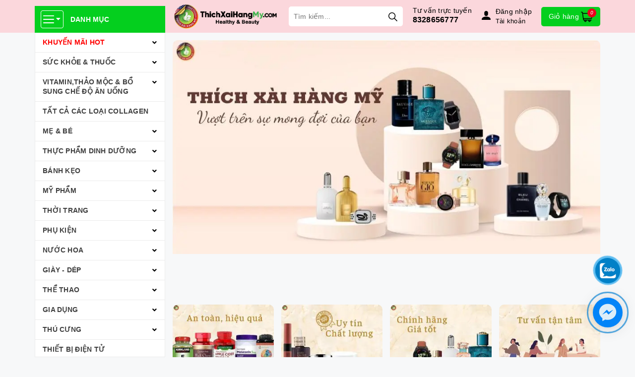

--- FILE ---
content_type: text/html; charset=utf-8
request_url: https://thichxaihangmy.com/
body_size: 122813
content:
<!DOCTYPE html>
<html lang="vi">
	<head>
		<meta http-equiv="content-Type" content="text/html; charset=utf-8"/>
		<meta name="viewport" content="width=device-width, minimum-scale=1.0, maximum-scale=1.0, user-scalable=no">			
		<title>Thích Xài Hàng Mỹ</title>
		<!-- ================= Page description ================== -->
		<meta name="description" content="Cam kết h&#224;ng ch&#237;nh h&#227;ng 100% mua từ Mỹ. Đảm bảo sản phẩm chất lượng, an to&#224;n.">
		<!-- ================= Meta ================== -->
		<meta name="keywords" content="Thích Xài Hàng Mỹ, thichxaihangmy.com"/>

		<link rel="canonical" href="https://thichxaihangmy.com/"/>
		<meta name='revisit-after' content='1 days' />
		<meta name="robots" content="noodp,index,follow" />
		<!-- ================= Favicon ================== -->
		<link rel="icon" href="//bizweb.dktcdn.net/100/407/286/themes/792953/assets/favicon.png?1768337224706" type="image/x-icon" />
		<!-- ================= Google Fonts ================== -->
		<!-- Facebook Open Graph meta tags -->
	<meta property="og:type" content="website">
	<meta property="og:title" content="Thích Xài Hàng Mỹ">
	<meta property="og:image" content="http://bizweb.dktcdn.net/100/407/286/themes/792953/assets/logo_fb.png?1768337224706">
	<meta property="og:image:secure_url" content="https://bizweb.dktcdn.net/100/407/286/themes/792953/assets/logo_fb.png?1768337224706">
<meta property="og:description" content="Cam kết hàng chính hãng 100% mua từ Mỹ. Đảm bảo sản phẩm chất lượng, an toàn.">
<meta property="og:url" content="https://thichxaihangmy.com/">
<meta property="og:site_name" content="Thích Xài Hàng Mỹ">
		<!-- Plugin CSS -->	
		<link rel="preload" as='style'  type="text/css" href="//bizweb.dktcdn.net/100/407/286/themes/792953/assets/base.scss.css?1768337224706">
		<link rel="preload" as='style'  type="text/css" href="//bizweb.dktcdn.net/100/407/286/themes/792953/assets/style.scss.css?1768337224706">
		<!-- Build Main CSS -->									
		<link href="//bizweb.dktcdn.net/100/407/286/themes/792953/assets/base.scss.css?1768337224706" rel="stylesheet" type="text/css" media="all" />
		<link href="//bizweb.dktcdn.net/100/407/286/themes/792953/assets/style.scss.css?1768337224706" rel="stylesheet" type="text/css" media="all" />	
		<link rel="preload" as='style'  type="text/css" href="//bizweb.dktcdn.net/100/407/286/themes/792953/assets/index-style.scss.css?1768337224706">
		<link href="//bizweb.dktcdn.net/100/407/286/themes/792953/assets/index-style.scss.css?1768337224706" rel="stylesheet" type="text/css" media="all" />
		<!-- Bizweb conter for header -->
		<script>
	var Bizweb = Bizweb || {};
	Bizweb.store = 'thichxaihangmyvn.mysapo.net';
	Bizweb.id = 407286;
	Bizweb.theme = {"id":792953,"name":"OH! Bách hóa","role":"main"};
	Bizweb.template = 'index';
	if(!Bizweb.fbEventId)  Bizweb.fbEventId = 'xxxxxxxx-xxxx-4xxx-yxxx-xxxxxxxxxxxx'.replace(/[xy]/g, function (c) {
	var r = Math.random() * 16 | 0, v = c == 'x' ? r : (r & 0x3 | 0x8);
				return v.toString(16);
			});		
</script>
<script>
	(function () {
		function asyncLoad() {
			var urls = ["https://availablenotice.sapoapps.vn/scripts/ab_availablenotice_scripttag.min.js?store=thichxaihangmyvn.mysapo.net"];
			for (var i = 0; i < urls.length; i++) {
				var s = document.createElement('script');
				s.type = 'text/javascript';
				s.async = true;
				s.src = urls[i];
				var x = document.getElementsByTagName('script')[0];
				x.parentNode.insertBefore(s, x);
			}
		};
		window.attachEvent ? window.attachEvent('onload', asyncLoad) : window.addEventListener('load', asyncLoad, false);
	})();
</script>


<script>
	window.BizwebAnalytics = window.BizwebAnalytics || {};
	window.BizwebAnalytics.meta = window.BizwebAnalytics.meta || {};
	window.BizwebAnalytics.meta.currency = 'VND';
	window.BizwebAnalytics.tracking_url = '/s';

	var meta = {};
	
	
	for (var attr in meta) {
	window.BizwebAnalytics.meta[attr] = meta[attr];
	}
</script>

	
		<script src="/dist/js/stats.min.js?v=96f2ff2"></script>
	












<script>/*! jQuery v2.2.3 | (c) jQuery Foundation | jquery.org/license */ 
!function(a,b){"object"==typeof module&&"object"==typeof module.exports?module.exports=a.document?b(a,!0):function(a){if(!a.document)throw new Error("jQuery requires a window with a document");return b(a)}:b(a)}("undefined"!=typeof window?window:this,function(a,b){var c=[],d=a.document,e=c.slice,f=c.concat,g=c.push,h=c.indexOf,i={},j=i.toString,k=i.hasOwnProperty,l={},m="2.2.3",n=function(a,b){return new n.fn.init(a,b)},o=/^[\s\uFEFF\xA0]+|[\s\uFEFF\xA0]+$/g,p=/^-ms-/,q=/-([\da-z])/gi,r=function(a,b){return b.toUpperCase()};n.fn=n.prototype={jquery:m,constructor:n,selector:"",length:0,toArray:function(){return e.call(this)},get:function(a){return null!=a?0>a?this[a+this.length]:this[a]:e.call(this)},pushStack:function(a){var b=n.merge(this.constructor(),a);return b.prevObject=this,b.context=this.context,b},each:function(a){return n.each(this,a)},map:function(a){return this.pushStack(n.map(this,function(b,c){return a.call(b,c,b)}))},slice:function(){return this.pushStack(e.apply(this,arguments))},first:function(){return this.eq(0)},last:function(){return this.eq(-1)},eq:function(a){var b=this.length,c=+a+(0>a?b:0);return this.pushStack(c>=0&&b>c?[this[c]]:[])},end:function(){return this.prevObject||this.constructor()},push:g,sort:c.sort,splice:c.splice},n.extend=n.fn.extend=function(){var a,b,c,d,e,f,g=arguments[0]||{},h=1,i=arguments.length,j=!1;for("boolean"==typeof g&&(j=g,g=arguments[h]||{},h++),"object"==typeof g||n.isFunction(g)||(g={}),h===i&&(g=this,h--);i>h;h++)if(null!=(a=arguments[h]))for(b in a)c=g[b],d=a[b],g!==d&&(j&&d&&(n.isPlainObject(d)||(e=n.isArray(d)))?(e?(e=!1,f=c&&n.isArray(c)?c:[]):f=c&&n.isPlainObject(c)?c:{},g[b]=n.extend(j,f,d)):void 0!==d&&(g[b]=d));return g},n.extend({expando:"jQuery"+(m+Math.random()).replace(/\D/g,""),isReady:!0,error:function(a){throw new Error(a)},noop:function(){},isFunction:function(a){return"function"===n.type(a)},isArray:Array.isArray,isWindow:function(a){return null!=a&&a===a.window},isNumeric:function(a){var b=a&&a.toString();return!n.isArray(a)&&b-parseFloat(b)+1>=0},isPlainObject:function(a){var b;if("object"!==n.type(a)||a.nodeType||n.isWindow(a))return!1;if(a.constructor&&!k.call(a,"constructor")&&!k.call(a.constructor.prototype||{},"isPrototypeOf"))return!1;for(b in a);return void 0===b||k.call(a,b)},isEmptyObject:function(a){var b;for(b in a)return!1;return!0},type:function(a){return null==a?a+"":"object"==typeof a||"function"==typeof a?i[j.call(a)]||"object":typeof a},globalEval:function(a){var b,c=eval;a=n.trim(a),a&&(1===a.indexOf("use strict")?(b=d.createElement("script"),b.text=a,d.head.appendChild(b).parentNode.removeChild(b)):c(a))},camelCase:function(a){return a.replace(p,"ms-").replace(q,r)},nodeName:function(a,b){return a.nodeName&&a.nodeName.toLowerCase()===b.toLowerCase()},each:function(a,b){var c,d=0;if(s(a)){for(c=a.length;c>d;d++)if(b.call(a[d],d,a[d])===!1)break}else for(d in a)if(b.call(a[d],d,a[d])===!1)break;return a},trim:function(a){return null==a?"":(a+"").replace(o,"")},makeArray:function(a,b){var c=b||[];return null!=a&&(s(Object(a))?n.merge(c,"string"==typeof a?[a]:a):g.call(c,a)),c},inArray:function(a,b,c){return null==b?-1:h.call(b,a,c)},merge:function(a,b){for(var c=+b.length,d=0,e=a.length;c>d;d++)a[e++]=b[d];return a.length=e,a},grep:function(a,b,c){for(var d,e=[],f=0,g=a.length,h=!c;g>f;f++)d=!b(a[f],f),d!==h&&e.push(a[f]);return e},map:function(a,b,c){var d,e,g=0,h=[];if(s(a))for(d=a.length;d>g;g++)e=b(a[g],g,c),null!=e&&h.push(e);else for(g in a)e=b(a[g],g,c),null!=e&&h.push(e);return f.apply([],h)},guid:1,proxy:function(a,b){var c,d,f;return"string"==typeof b&&(c=a[b],b=a,a=c),n.isFunction(a)?(d=e.call(arguments,2),f=function(){return a.apply(b||this,d.concat(e.call(arguments)))},f.guid=a.guid=a.guid||n.guid++,f):void 0},now:Date.now,support:l}),"function"==typeof Symbol&&(n.fn[Symbol.iterator]=c[Symbol.iterator]),n.each("Boolean Number String Function Array Date RegExp Object Error Symbol".split(" "),function(a,b){i["[object "+b+"]"]=b.toLowerCase()});function s(a){var b=!!a&&"length"in a&&a.length,c=n.type(a);return"function"===c||n.isWindow(a)?!1:"array"===c||0===b||"number"==typeof b&&b>0&&b-1 in a}var t=function(a){var b,c,d,e,f,g,h,i,j,k,l,m,n,o,p,q,r,s,t,u="sizzle"+1*new Date,v=a.document,w=0,x=0,y=ga(),z=ga(),A=ga(),B=function(a,b){return a===b&&(l=!0),0},C=1<<31,D={}.hasOwnProperty,E=[],F=E.pop,G=E.push,H=E.push,I=E.slice,J=function(a,b){for(var c=0,d=a.length;d>c;c++)if(a[c]===b)return c;return-1},K="checked|selected|async|autofocus|autoplay|controls|defer|disabled|hidden|ismap|loop|multiple|open|readonly|required|scoped",L="[\\x20\\t\\r\\n\\f]",M="(?:\\\\.|[\\w-]|[^\\x00-\\xa0])+",N="\\["+L+"*("+M+")(?:"+L+"*([*^$|!~]?=)"+L+"*(?:'((?:\\\\.|[^\\\\'])*)'|\"((?:\\\\.|[^\\\\\"])*)\"|("+M+"))|)"+L+"*\\]",O=":("+M+")(?:\\((('((?:\\\\.|[^\\\\'])*)'|\"((?:\\\\.|[^\\\\\"])*)\")|((?:\\\\.|[^\\\\()[\\]]|"+N+")*)|.*)\\)|)",P=new RegExp(L+"+","g"),Q=new RegExp("^"+L+"+|((?:^|[^\\\\])(?:\\\\.)*)"+L+"+$","g"),R=new RegExp("^"+L+"*,"+L+"*"),S=new RegExp("^"+L+"*([>+~]|"+L+")"+L+"*"),T=new RegExp("="+L+"*([^\\]'\"]*?)"+L+"*\\]","g"),U=new RegExp(O),V=new RegExp("^"+M+"$"),W={ID:new RegExp("^#("+M+")"),CLASS:new RegExp("^\\.("+M+")"),TAG:new RegExp("^("+M+"|[*])"),ATTR:new RegExp("^"+N),PSEUDO:new RegExp("^"+O),CHILD:new RegExp("^:(only|first|last|nth|nth-last)-(child|of-type)(?:\\("+L+"*(even|odd|(([+-]|)(\\d*)n|)"+L+"*(?:([+-]|)"+L+"*(\\d+)|))"+L+"*\\)|)","i"),bool:new RegExp("^(?:"+K+")$","i"),needsContext:new RegExp("^"+L+"*[>+~]|:(even|odd|eq|gt|lt|nth|first|last)(?:\\("+L+"*((?:-\\d)?\\d*)"+L+"*\\)|)(?=[^-]|$)","i")},X=/^(?:input|select|textarea|button)$/i,Y=/^h\d$/i,Z=/^[^{]+\{\s*\[native \w/,$=/^(?:#([\w-]+)|(\w+)|\.([\w-]+))$/,_=/[+~]/,aa=/'|\\/g,ba=new RegExp("\\\\([\\da-f]{1,6}"+L+"?|("+L+")|.)","ig"),ca=function(a,b,c){var d="0x"+b-65536;return d!==d||c?b:0>d?String.fromCharCode(d+65536):String.fromCharCode(d>>10|55296,1023&d|56320)},da=function(){m()};try{H.apply(E=I.call(v.childNodes),v.childNodes),E[v.childNodes.length].nodeType}catch(ea){H={apply:E.length?function(a,b){G.apply(a,I.call(b))}:function(a,b){var c=a.length,d=0;while(a[c++]=b[d++]);a.length=c-1}}}function fa(a,b,d,e){var f,h,j,k,l,o,r,s,w=b&&b.ownerDocument,x=b?b.nodeType:9;if(d=d||[],"string"!=typeof a||!a||1!==x&&9!==x&&11!==x)return d;if(!e&&((b?b.ownerDocument||b:v)!==n&&m(b),b=b||n,p)){if(11!==x&&(o=$.exec(a)))if(f=o[1]){if(9===x){if(!(j=b.getElementById(f)))return d;if(j.id===f)return d.push(j),d}else if(w&&(j=w.getElementById(f))&&t(b,j)&&j.id===f)return d.push(j),d}else{if(o[2])return H.apply(d,b.getElementsByTagName(a)),d;if((f=o[3])&&c.getElementsByClassName&&b.getElementsByClassName)return H.apply(d,b.getElementsByClassName(f)),d}if(c.qsa&&!A[a+" "]&&(!q||!q.test(a))){if(1!==x)w=b,s=a;else if("object"!==b.nodeName.toLowerCase()){(k=b.getAttribute("id"))?k=k.replace(aa,"\\$&"):b.setAttribute("id",k=u),r=g(a),h=r.length,l=V.test(k)?"#"+k:"[id='"+k+"']";while(h--)r[h]=l+" "+qa(r[h]);s=r.join(","),w=_.test(a)&&oa(b.parentNode)||b}if(s)try{return H.apply(d,w.querySelectorAll(s)),d}catch(y){}finally{k===u&&b.removeAttribute("id")}}}return i(a.replace(Q,"$1"),b,d,e)}function ga(){var a=[];function b(c,e){return a.push(c+" ")>d.cacheLength&&delete b[a.shift()],b[c+" "]=e}return b}function ha(a){return a[u]=!0,a}function ia(a){var b=n.createElement("div");try{return!!a(b)}catch(c){return!1}finally{b.parentNode&&b.parentNode.removeChild(b),b=null}}function ja(a,b){var c=a.split("|"),e=c.length;while(e--)d.attrHandle[c[e]]=b}function ka(a,b){var c=b&&a,d=c&&1===a.nodeType&&1===b.nodeType&&(~b.sourceIndex||C)-(~a.sourceIndex||C);if(d)return d;if(c)while(c=c.nextSibling)if(c===b)return-1;return a?1:-1}function la(a){return function(b){var c=b.nodeName.toLowerCase();return"input"===c&&b.type===a}}function ma(a){return function(b){var c=b.nodeName.toLowerCase();return("input"===c||"button"===c)&&b.type===a}}function na(a){return ha(function(b){return b=+b,ha(function(c,d){var e,f=a([],c.length,b),g=f.length;while(g--)c[e=f[g]]&&(c[e]=!(d[e]=c[e]))})})}function oa(a){return a&&"undefined"!=typeof a.getElementsByTagName&&a}c=fa.support={},f=fa.isXML=function(a){var b=a&&(a.ownerDocument||a).documentElement;return b?"HTML"!==b.nodeName:!1},m=fa.setDocument=function(a){var b,e,g=a?a.ownerDocument||a:v;return g!==n&&9===g.nodeType&&g.documentElement?(n=g,o=n.documentElement,p=!f(n),(e=n.defaultView)&&e.top!==e&&(e.addEventListener?e.addEventListener("unload",da,!1):e.attachEvent&&e.attachEvent("onunload",da)),c.attributes=ia(function(a){return a.className="i",!a.getAttribute("className")}),c.getElementsByTagName=ia(function(a){return a.appendChild(n.createComment("")),!a.getElementsByTagName("*").length}),c.getElementsByClassName=Z.test(n.getElementsByClassName),c.getById=ia(function(a){return o.appendChild(a).id=u,!n.getElementsByName||!n.getElementsByName(u).length}),c.getById?(d.find.ID=function(a,b){if("undefined"!=typeof b.getElementById&&p){var c=b.getElementById(a);return c?[c]:[]}},d.filter.ID=function(a){var b=a.replace(ba,ca);return function(a){return a.getAttribute("id")===b}}):(delete d.find.ID,d.filter.ID=function(a){var b=a.replace(ba,ca);return function(a){var c="undefined"!=typeof a.getAttributeNode&&a.getAttributeNode("id");return c&&c.value===b}}),d.find.TAG=c.getElementsByTagName?function(a,b){return"undefined"!=typeof b.getElementsByTagName?b.getElementsByTagName(a):c.qsa?b.querySelectorAll(a):void 0}:function(a,b){var c,d=[],e=0,f=b.getElementsByTagName(a);if("*"===a){while(c=f[e++])1===c.nodeType&&d.push(c);return d}return f},d.find.CLASS=c.getElementsByClassName&&function(a,b){return"undefined"!=typeof b.getElementsByClassName&&p?b.getElementsByClassName(a):void 0},r=[],q=[],(c.qsa=Z.test(n.querySelectorAll))&&(ia(function(a){o.appendChild(a).innerHTML="<a id='"+u+"'></a><select id='"+u+"-\r\\' msallowcapture=''><option selected=''></option></select>",a.querySelectorAll("[msallowcapture^='']").length&&q.push("[*^$]="+L+"*(?:''|\"\")"),a.querySelectorAll("[selected]").length||q.push("\\["+L+"*(?:value|"+K+")"),a.querySelectorAll("[id~="+u+"-]").length||q.push("~="),a.querySelectorAll(":checked").length||q.push(":checked"),a.querySelectorAll("a#"+u+"+*").length||q.push(".#.+[+~]")}),ia(function(a){var b=n.createElement("input");b.setAttribute("type","hidden"),a.appendChild(b).setAttribute("name","D"),a.querySelectorAll("[name=d]").length&&q.push("name"+L+"*[*^$|!~]?="),a.querySelectorAll(":enabled").length||q.push(":enabled",":disabled"),a.querySelectorAll("*,:x"),q.push(",.*:")})),(c.matchesSelector=Z.test(s=o.matches||o.webkitMatchesSelector||o.mozMatchesSelector||o.oMatchesSelector||o.msMatchesSelector))&&ia(function(a){c.disconnectedMatch=s.call(a,"div"),s.call(a,"[s!='']:x"),r.push("!=",O)}),q=q.length&&new RegExp(q.join("|")),r=r.length&&new RegExp(r.join("|")),b=Z.test(o.compareDocumentPosition),t=b||Z.test(o.contains)?function(a,b){var c=9===a.nodeType?a.documentElement:a,d=b&&b.parentNode;return a===d||!(!d||1!==d.nodeType||!(c.contains?c.contains(d):a.compareDocumentPosition&&16&a.compareDocumentPosition(d)))}:function(a,b){if(b)while(b=b.parentNode)if(b===a)return!0;return!1},B=b?function(a,b){if(a===b)return l=!0,0;var d=!a.compareDocumentPosition-!b.compareDocumentPosition;return d?d:(d=(a.ownerDocument||a)===(b.ownerDocument||b)?a.compareDocumentPosition(b):1,1&d||!c.sortDetached&&b.compareDocumentPosition(a)===d?a===n||a.ownerDocument===v&&t(v,a)?-1:b===n||b.ownerDocument===v&&t(v,b)?1:k?J(k,a)-J(k,b):0:4&d?-1:1)}:function(a,b){if(a===b)return l=!0,0;var c,d=0,e=a.parentNode,f=b.parentNode,g=[a],h=[b];if(!e||!f)return a===n?-1:b===n?1:e?-1:f?1:k?J(k,a)-J(k,b):0;if(e===f)return ka(a,b);c=a;while(c=c.parentNode)g.unshift(c);c=b;while(c=c.parentNode)h.unshift(c);while(g[d]===h[d])d++;return d?ka(g[d],h[d]):g[d]===v?-1:h[d]===v?1:0},n):n},fa.matches=function(a,b){return fa(a,null,null,b)},fa.matchesSelector=function(a,b){if((a.ownerDocument||a)!==n&&m(a),b=b.replace(T,"='$1']"),c.matchesSelector&&p&&!A[b+" "]&&(!r||!r.test(b))&&(!q||!q.test(b)))try{var d=s.call(a,b);if(d||c.disconnectedMatch||a.document&&11!==a.document.nodeType)return d}catch(e){}return fa(b,n,null,[a]).length>0},fa.contains=function(a,b){return(a.ownerDocument||a)!==n&&m(a),t(a,b)},fa.attr=function(a,b){(a.ownerDocument||a)!==n&&m(a);var e=d.attrHandle[b.toLowerCase()],f=e&&D.call(d.attrHandle,b.toLowerCase())?e(a,b,!p):void 0;return void 0!==f?f:c.attributes||!p?a.getAttribute(b):(f=a.getAttributeNode(b))&&f.specified?f.value:null},fa.error=function(a){throw new Error("Syntax error, unrecognized expression: "+a)},fa.uniqueSort=function(a){var b,d=[],e=0,f=0;if(l=!c.detectDuplicates,k=!c.sortStable&&a.slice(0),a.sort(B),l){while(b=a[f++])b===a[f]&&(e=d.push(f));while(e--)a.splice(d[e],1)}return k=null,a},e=fa.getText=function(a){var b,c="",d=0,f=a.nodeType;if(f){if(1===f||9===f||11===f){if("string"==typeof a.textContent)return a.textContent;for(a=a.firstChild;a;a=a.nextSibling)c+=e(a)}else if(3===f||4===f)return a.nodeValue}else while(b=a[d++])c+=e(b);return c},d=fa.selectors={cacheLength:50,createPseudo:ha,match:W,attrHandle:{},find:{},relative:{">":{dir:"parentNode",first:!0}," ":{dir:"parentNode"},"+":{dir:"previousSibling",first:!0},"~":{dir:"previousSibling"}},preFilter:{ATTR:function(a){return a[1]=a[1].replace(ba,ca),a[3]=(a[3]||a[4]||a[5]||"").replace(ba,ca),"~="===a[2]&&(a[3]=" "+a[3]+" "),a.slice(0,4)},CHILD:function(a){return a[1]=a[1].toLowerCase(),"nth"===a[1].slice(0,3)?(a[3]||fa.error(a[0]),a[4]=+(a[4]?a[5]+(a[6]||1):2*("even"===a[3]||"odd"===a[3])),a[5]=+(a[7]+a[8]||"odd"===a[3])):a[3]&&fa.error(a[0]),a},PSEUDO:function(a){var b,c=!a[6]&&a[2];return W.CHILD.test(a[0])?null:(a[3]?a[2]=a[4]||a[5]||"":c&&U.test(c)&&(b=g(c,!0))&&(b=c.indexOf(")",c.length-b)-c.length)&&(a[0]=a[0].slice(0,b),a[2]=c.slice(0,b)),a.slice(0,3))}},filter:{TAG:function(a){var b=a.replace(ba,ca).toLowerCase();return"*"===a?function(){return!0}:function(a){return a.nodeName&&a.nodeName.toLowerCase()===b}},CLASS:function(a){var b=y[a+" "];return b||(b=new RegExp("(^|"+L+")"+a+"("+L+"|$)"))&&y(a,function(a){return b.test("string"==typeof a.className&&a.className||"undefined"!=typeof a.getAttribute&&a.getAttribute("class")||"")})},ATTR:function(a,b,c){return function(d){var e=fa.attr(d,a);return null==e?"!="===b:b?(e+="","="===b?e===c:"!="===b?e!==c:"^="===b?c&&0===e.indexOf(c):"*="===b?c&&e.indexOf(c)>-1:"$="===b?c&&e.slice(-c.length)===c:"~="===b?(" "+e.replace(P," ")+" ").indexOf(c)>-1:"|="===b?e===c||e.slice(0,c.length+1)===c+"-":!1):!0}},CHILD:function(a,b,c,d,e){var f="nth"!==a.slice(0,3),g="last"!==a.slice(-4),h="of-type"===b;return 1===d&&0===e?function(a){return!!a.parentNode}:function(b,c,i){var j,k,l,m,n,o,p=f!==g?"nextSibling":"previousSibling",q=b.parentNode,r=h&&b.nodeName.toLowerCase(),s=!i&&!h,t=!1;if(q){if(f){while(p){m=b;while(m=m[p])if(h?m.nodeName.toLowerCase()===r:1===m.nodeType)return!1;o=p="only"===a&&!o&&"nextSibling"}return!0}if(o=[g?q.firstChild:q.lastChild],g&&s){m=q,l=m[u]||(m[u]={}),k=l[m.uniqueID]||(l[m.uniqueID]={}),j=k[a]||[],n=j[0]===w&&j[1],t=n&&j[2],m=n&&q.childNodes[n];while(m=++n&&m&&m[p]||(t=n=0)||o.pop())if(1===m.nodeType&&++t&&m===b){k[a]=[w,n,t];break}}else if(s&&(m=b,l=m[u]||(m[u]={}),k=l[m.uniqueID]||(l[m.uniqueID]={}),j=k[a]||[],n=j[0]===w&&j[1],t=n),t===!1)while(m=++n&&m&&m[p]||(t=n=0)||o.pop())if((h?m.nodeName.toLowerCase()===r:1===m.nodeType)&&++t&&(s&&(l=m[u]||(m[u]={}),k=l[m.uniqueID]||(l[m.uniqueID]={}),k[a]=[w,t]),m===b))break;return t-=e,t===d||t%d===0&&t/d>=0}}},PSEUDO:function(a,b){var c,e=d.pseudos[a]||d.setFilters[a.toLowerCase()]||fa.error("unsupported pseudo: "+a);return e[u]?e(b):e.length>1?(c=[a,a,"",b],d.setFilters.hasOwnProperty(a.toLowerCase())?ha(function(a,c){var d,f=e(a,b),g=f.length;while(g--)d=J(a,f[g]),a[d]=!(c[d]=f[g])}):function(a){return e(a,0,c)}):e}},pseudos:{not:ha(function(a){var b=[],c=[],d=h(a.replace(Q,"$1"));return d[u]?ha(function(a,b,c,e){var f,g=d(a,null,e,[]),h=a.length;while(h--)(f=g[h])&&(a[h]=!(b[h]=f))}):function(a,e,f){return b[0]=a,d(b,null,f,c),b[0]=null,!c.pop()}}),has:ha(function(a){return function(b){return fa(a,b).length>0}}),contains:ha(function(a){return a=a.replace(ba,ca),function(b){return(b.textContent||b.innerText||e(b)).indexOf(a)>-1}}),lang:ha(function(a){return V.test(a||"")||fa.error("unsupported lang: "+a),a=a.replace(ba,ca).toLowerCase(),function(b){var c;do if(c=p?b.lang:b.getAttribute("xml:lang")||b.getAttribute("lang"))return c=c.toLowerCase(),c===a||0===c.indexOf(a+"-");while((b=b.parentNode)&&1===b.nodeType);return!1}}),target:function(b){var c=a.location&&a.location.hash;return c&&c.slice(1)===b.id},root:function(a){return a===o},focus:function(a){return a===n.activeElement&&(!n.hasFocus||n.hasFocus())&&!!(a.type||a.href||~a.tabIndex)},enabled:function(a){return a.disabled===!1},disabled:function(a){return a.disabled===!0},checked:function(a){var b=a.nodeName.toLowerCase();return"input"===b&&!!a.checked||"option"===b&&!!a.selected},selected:function(a){return a.parentNode&&a.parentNode.selectedIndex,a.selected===!0},empty:function(a){for(a=a.firstChild;a;a=a.nextSibling)if(a.nodeType<6)return!1;return!0},parent:function(a){return!d.pseudos.empty(a)},header:function(a){return Y.test(a.nodeName)},input:function(a){return X.test(a.nodeName)},button:function(a){var b=a.nodeName.toLowerCase();return"input"===b&&"button"===a.type||"button"===b},text:function(a){var b;return"input"===a.nodeName.toLowerCase()&&"text"===a.type&&(null==(b=a.getAttribute("type"))||"text"===b.toLowerCase())},first:na(function(){return[0]}),last:na(function(a,b){return[b-1]}),eq:na(function(a,b,c){return[0>c?c+b:c]}),even:na(function(a,b){for(var c=0;b>c;c+=2)a.push(c);return a}),odd:na(function(a,b){for(var c=1;b>c;c+=2)a.push(c);return a}),lt:na(function(a,b,c){for(var d=0>c?c+b:c;--d>=0;)a.push(d);return a}),gt:na(function(a,b,c){for(var d=0>c?c+b:c;++d<b;)a.push(d);return a})}},d.pseudos.nth=d.pseudos.eq;for(b in{radio:!0,checkbox:!0,file:!0,password:!0,image:!0})d.pseudos[b]=la(b);for(b in{submit:!0,reset:!0})d.pseudos[b]=ma(b);function pa(){}pa.prototype=d.filters=d.pseudos,d.setFilters=new pa,g=fa.tokenize=function(a,b){var c,e,f,g,h,i,j,k=z[a+" "];if(k)return b?0:k.slice(0);h=a,i=[],j=d.preFilter;while(h){c&&!(e=R.exec(h))||(e&&(h=h.slice(e[0].length)||h),i.push(f=[])),c=!1,(e=S.exec(h))&&(c=e.shift(),f.push({value:c,type:e[0].replace(Q," ")}),h=h.slice(c.length));for(g in d.filter)!(e=W[g].exec(h))||j[g]&&!(e=j[g](e))||(c=e.shift(),f.push({value:c,type:g,matches:e}),h=h.slice(c.length));if(!c)break}return b?h.length:h?fa.error(a):z(a,i).slice(0)};function qa(a){for(var b=0,c=a.length,d="";c>b;b++)d+=a[b].value;return d}function ra(a,b,c){var d=b.dir,e=c&&"parentNode"===d,f=x++;return b.first?function(b,c,f){while(b=b[d])if(1===b.nodeType||e)return a(b,c,f)}:function(b,c,g){var h,i,j,k=[w,f];if(g){while(b=b[d])if((1===b.nodeType||e)&&a(b,c,g))return!0}else while(b=b[d])if(1===b.nodeType||e){if(j=b[u]||(b[u]={}),i=j[b.uniqueID]||(j[b.uniqueID]={}),(h=i[d])&&h[0]===w&&h[1]===f)return k[2]=h[2];if(i[d]=k,k[2]=a(b,c,g))return!0}}}function sa(a){return a.length>1?function(b,c,d){var e=a.length;while(e--)if(!a[e](b,c,d))return!1;return!0}:a[0]}function ta(a,b,c){for(var d=0,e=b.length;e>d;d++)fa(a,b[d],c);return c}function ua(a,b,c,d,e){for(var f,g=[],h=0,i=a.length,j=null!=b;i>h;h++)(f=a[h])&&(c&&!c(f,d,e)||(g.push(f),j&&b.push(h)));return g}function va(a,b,c,d,e,f){return d&&!d[u]&&(d=va(d)),e&&!e[u]&&(e=va(e,f)),ha(function(f,g,h,i){var j,k,l,m=[],n=[],o=g.length,p=f||ta(b||"*",h.nodeType?[h]:h,[]),q=!a||!f&&b?p:ua(p,m,a,h,i),r=c?e||(f?a:o||d)?[]:g:q;if(c&&c(q,r,h,i),d){j=ua(r,n),d(j,[],h,i),k=j.length;while(k--)(l=j[k])&&(r[n[k]]=!(q[n[k]]=l))}if(f){if(e||a){if(e){j=[],k=r.length;while(k--)(l=r[k])&&j.push(q[k]=l);e(null,r=[],j,i)}k=r.length;while(k--)(l=r[k])&&(j=e?J(f,l):m[k])>-1&&(f[j]=!(g[j]=l))}}else r=ua(r===g?r.splice(o,r.length):r),e?e(null,g,r,i):H.apply(g,r)})}function wa(a){for(var b,c,e,f=a.length,g=d.relative[a[0].type],h=g||d.relative[" "],i=g?1:0,k=ra(function(a){return a===b},h,!0),l=ra(function(a){return J(b,a)>-1},h,!0),m=[function(a,c,d){var e=!g&&(d||c!==j)||((b=c).nodeType?k(a,c,d):l(a,c,d));return b=null,e}];f>i;i++)if(c=d.relative[a[i].type])m=[ra(sa(m),c)];else{if(c=d.filter[a[i].type].apply(null,a[i].matches),c[u]){for(e=++i;f>e;e++)if(d.relative[a[e].type])break;return va(i>1&&sa(m),i>1&&qa(a.slice(0,i-1).concat({value:" "===a[i-2].type?"*":""})).replace(Q,"$1"),c,e>i&&wa(a.slice(i,e)),f>e&&wa(a=a.slice(e)),f>e&&qa(a))}m.push(c)}return sa(m)}function xa(a,b){var c=b.length>0,e=a.length>0,f=function(f,g,h,i,k){var l,o,q,r=0,s="0",t=f&&[],u=[],v=j,x=f||e&&d.find.TAG("*",k),y=w+=null==v?1:Math.random()||.1,z=x.length;for(k&&(j=g===n||g||k);s!==z&&null!=(l=x[s]);s++){if(e&&l){o=0,g||l.ownerDocument===n||(m(l),h=!p);while(q=a[o++])if(q(l,g||n,h)){i.push(l);break}k&&(w=y)}c&&((l=!q&&l)&&r--,f&&t.push(l))}if(r+=s,c&&s!==r){o=0;while(q=b[o++])q(t,u,g,h);if(f){if(r>0)while(s--)t[s]||u[s]||(u[s]=F.call(i));u=ua(u)}H.apply(i,u),k&&!f&&u.length>0&&r+b.length>1&&fa.uniqueSort(i)}return k&&(w=y,j=v),t};return c?ha(f):f}return h=fa.compile=function(a,b){var c,d=[],e=[],f=A[a+" "];if(!f){b||(b=g(a)),c=b.length;while(c--)f=wa(b[c]),f[u]?d.push(f):e.push(f);f=A(a,xa(e,d)),f.selector=a}return f},i=fa.select=function(a,b,e,f){var i,j,k,l,m,n="function"==typeof a&&a,o=!f&&g(a=n.selector||a);if(e=e||[],1===o.length){if(j=o[0]=o[0].slice(0),j.length>2&&"ID"===(k=j[0]).type&&c.getById&&9===b.nodeType&&p&&d.relative[j[1].type]){if(b=(d.find.ID(k.matches[0].replace(ba,ca),b)||[])[0],!b)return e;n&&(b=b.parentNode),a=a.slice(j.shift().value.length)}i=W.needsContext.test(a)?0:j.length;while(i--){if(k=j[i],d.relative[l=k.type])break;if((m=d.find[l])&&(f=m(k.matches[0].replace(ba,ca),_.test(j[0].type)&&oa(b.parentNode)||b))){if(j.splice(i,1),a=f.length&&qa(j),!a)return H.apply(e,f),e;break}}}return(n||h(a,o))(f,b,!p,e,!b||_.test(a)&&oa(b.parentNode)||b),e},c.sortStable=u.split("").sort(B).join("")===u,c.detectDuplicates=!!l,m(),c.sortDetached=ia(function(a){return 1&a.compareDocumentPosition(n.createElement("div"))}),ia(function(a){return a.innerHTML="<a href='#'></a>","#"===a.firstChild.getAttribute("href")})||ja("type|href|height|width",function(a,b,c){return c?void 0:a.getAttribute(b,"type"===b.toLowerCase()?1:2)}),c.attributes&&ia(function(a){return a.innerHTML="<input/>",a.firstChild.setAttribute("value",""),""===a.firstChild.getAttribute("value")})||ja("value",function(a,b,c){return c||"input"!==a.nodeName.toLowerCase()?void 0:a.defaultValue}),ia(function(a){return null==a.getAttribute("disabled")})||ja(K,function(a,b,c){var d;return c?void 0:a[b]===!0?b.toLowerCase():(d=a.getAttributeNode(b))&&d.specified?d.value:null}),fa}(a);n.find=t,n.expr=t.selectors,n.expr[":"]=n.expr.pseudos,n.uniqueSort=n.unique=t.uniqueSort,n.text=t.getText,n.isXMLDoc=t.isXML,n.contains=t.contains;var u=function(a,b,c){var d=[],e=void 0!==c;while((a=a[b])&&9!==a.nodeType)if(1===a.nodeType){if(e&&n(a).is(c))break;d.push(a)}return d},v=function(a,b){for(var c=[];a;a=a.nextSibling)1===a.nodeType&&a!==b&&c.push(a);return c},w=n.expr.match.needsContext,x=/^<([\w-]+)\s*\/?>(?:<\/\1>|)$/,y=/^.[^:#\[\.,]*$/;function z(a,b,c){if(n.isFunction(b))return n.grep(a,function(a,d){return!!b.call(a,d,a)!==c});if(b.nodeType)return n.grep(a,function(a){return a===b!==c});if("string"==typeof b){if(y.test(b))return n.filter(b,a,c);b=n.filter(b,a)}return n.grep(a,function(a){return h.call(b,a)>-1!==c})}n.filter=function(a,b,c){var d=b[0];return c&&(a=":not("+a+")"),1===b.length&&1===d.nodeType?n.find.matchesSelector(d,a)?[d]:[]:n.find.matches(a,n.grep(b,function(a){return 1===a.nodeType}))},n.fn.extend({find:function(a){var b,c=this.length,d=[],e=this;if("string"!=typeof a)return this.pushStack(n(a).filter(function(){for(b=0;c>b;b++)if(n.contains(e[b],this))return!0}));for(b=0;c>b;b++)n.find(a,e[b],d);return d=this.pushStack(c>1?n.unique(d):d),d.selector=this.selector?this.selector+" "+a:a,d},filter:function(a){return this.pushStack(z(this,a||[],!1))},not:function(a){return this.pushStack(z(this,a||[],!0))},is:function(a){return!!z(this,"string"==typeof a&&w.test(a)?n(a):a||[],!1).length}});var A,B=/^(?:\s*(<[\w\W]+>)[^>]*|#([\w-]*))$/,C=n.fn.init=function(a,b,c){var e,f;if(!a)return this;if(c=c||A,"string"==typeof a){if(e="<"===a[0]&&">"===a[a.length-1]&&a.length>=3?[null,a,null]:B.exec(a),!e||!e[1]&&b)return!b||b.jquery?(b||c).find(a):this.constructor(b).find(a);if(e[1]){if(b=b instanceof n?b[0]:b,n.merge(this,n.parseHTML(e[1],b&&b.nodeType?b.ownerDocument||b:d,!0)),x.test(e[1])&&n.isPlainObject(b))for(e in b)n.isFunction(this[e])?this[e](b[e]):this.attr(e,b[e]);return this}return f=d.getElementById(e[2]),f&&f.parentNode&&(this.length=1,this[0]=f),this.context=d,this.selector=a,this}return a.nodeType?(this.context=this[0]=a,this.length=1,this):n.isFunction(a)?void 0!==c.ready?c.ready(a):a(n):(void 0!==a.selector&&(this.selector=a.selector,this.context=a.context),n.makeArray(a,this))};C.prototype=n.fn,A=n(d);var D=/^(?:parents|prev(?:Until|All))/,E={children:!0,contents:!0,next:!0,prev:!0};n.fn.extend({has:function(a){var b=n(a,this),c=b.length;return this.filter(function(){for(var a=0;c>a;a++)if(n.contains(this,b[a]))return!0})},closest:function(a,b){for(var c,d=0,e=this.length,f=[],g=w.test(a)||"string"!=typeof a?n(a,b||this.context):0;e>d;d++)for(c=this[d];c&&c!==b;c=c.parentNode)if(c.nodeType<11&&(g?g.index(c)>-1:1===c.nodeType&&n.find.matchesSelector(c,a))){f.push(c);break}return this.pushStack(f.length>1?n.uniqueSort(f):f)},index:function(a){return a?"string"==typeof a?h.call(n(a),this[0]):h.call(this,a.jquery?a[0]:a):this[0]&&this[0].parentNode?this.first().prevAll().length:-1},add:function(a,b){return this.pushStack(n.uniqueSort(n.merge(this.get(),n(a,b))))},addBack:function(a){return this.add(null==a?this.prevObject:this.prevObject.filter(a))}});function F(a,b){while((a=a[b])&&1!==a.nodeType);return a}n.each({parent:function(a){var b=a.parentNode;return b&&11!==b.nodeType?b:null},parents:function(a){return u(a,"parentNode")},parentsUntil:function(a,b,c){return u(a,"parentNode",c)},next:function(a){return F(a,"nextSibling")},prev:function(a){return F(a,"previousSibling")},nextAll:function(a){return u(a,"nextSibling")},prevAll:function(a){return u(a,"previousSibling")},nextUntil:function(a,b,c){return u(a,"nextSibling",c)},prevUntil:function(a,b,c){return u(a,"previousSibling",c)},siblings:function(a){return v((a.parentNode||{}).firstChild,a)},children:function(a){return v(a.firstChild)},contents:function(a){return a.contentDocument||n.merge([],a.childNodes)}},function(a,b){n.fn[a]=function(c,d){var e=n.map(this,b,c);return"Until"!==a.slice(-5)&&(d=c),d&&"string"==typeof d&&(e=n.filter(d,e)),this.length>1&&(E[a]||n.uniqueSort(e),D.test(a)&&e.reverse()),this.pushStack(e)}});var G=/\S+/g;function H(a){var b={};return n.each(a.match(G)||[],function(a,c){b[c]=!0}),b}n.Callbacks=function(a){a="string"==typeof a?H(a):n.extend({},a);var b,c,d,e,f=[],g=[],h=-1,i=function(){for(e=a.once,d=b=!0;g.length;h=-1){c=g.shift();while(++h<f.length)f[h].apply(c[0],c[1])===!1&&a.stopOnFalse&&(h=f.length,c=!1)}a.memory||(c=!1),b=!1,e&&(f=c?[]:"")},j={add:function(){return f&&(c&&!b&&(h=f.length-1,g.push(c)),function d(b){n.each(b,function(b,c){n.isFunction(c)?a.unique&&j.has(c)||f.push(c):c&&c.length&&"string"!==n.type(c)&&d(c)})}(arguments),c&&!b&&i()),this},remove:function(){return n.each(arguments,function(a,b){var c;while((c=n.inArray(b,f,c))>-1)f.splice(c,1),h>=c&&h--}),this},has:function(a){return a?n.inArray(a,f)>-1:f.length>0},empty:function(){return f&&(f=[]),this},disable:function(){return e=g=[],f=c="",this},disabled:function(){return!f},lock:function(){return e=g=[],c||(f=c=""),this},locked:function(){return!!e},fireWith:function(a,c){return e||(c=c||[],c=[a,c.slice?c.slice():c],g.push(c),b||i()),this},fire:function(){return j.fireWith(this,arguments),this},fired:function(){return!!d}};return j},n.extend({Deferred:function(a){var b=[["resolve","done",n.Callbacks("once memory"),"resolved"],["reject","fail",n.Callbacks("once memory"),"rejected"],["notify","progress",n.Callbacks("memory")]],c="pending",d={state:function(){return c},always:function(){return e.done(arguments).fail(arguments),this},then:function(){var a=arguments;return n.Deferred(function(c){n.each(b,function(b,f){var g=n.isFunction(a[b])&&a[b];e[f[1]](function(){var a=g&&g.apply(this,arguments);a&&n.isFunction(a.promise)?a.promise().progress(c.notify).done(c.resolve).fail(c.reject):c[f[0]+"With"](this===d?c.promise():this,g?[a]:arguments)})}),a=null}).promise()},promise:function(a){return null!=a?n.extend(a,d):d}},e={};return d.pipe=d.then,n.each(b,function(a,f){var g=f[2],h=f[3];d[f[1]]=g.add,h&&g.add(function(){c=h},b[1^a][2].disable,b[2][2].lock),e[f[0]]=function(){return e[f[0]+"With"](this===e?d:this,arguments),this},e[f[0]+"With"]=g.fireWith}),d.promise(e),a&&a.call(e,e),e},when:function(a){var b=0,c=e.call(arguments),d=c.length,f=1!==d||a&&n.isFunction(a.promise)?d:0,g=1===f?a:n.Deferred(),h=function(a,b,c){return function(d){b[a]=this,c[a]=arguments.length>1?e.call(arguments):d,c===i?g.notifyWith(b,c):--f||g.resolveWith(b,c)}},i,j,k;if(d>1)for(i=new Array(d),j=new Array(d),k=new Array(d);d>b;b++)c[b]&&n.isFunction(c[b].promise)?c[b].promise().progress(h(b,j,i)).done(h(b,k,c)).fail(g.reject):--f;return f||g.resolveWith(k,c),g.promise()}});var I;n.fn.ready=function(a){return n.ready.promise().done(a),this},n.extend({isReady:!1,readyWait:1,holdReady:function(a){a?n.readyWait++:n.ready(!0)},ready:function(a){(a===!0?--n.readyWait:n.isReady)||(n.isReady=!0,a!==!0&&--n.readyWait>0||(I.resolveWith(d,[n]),n.fn.triggerHandler&&(n(d).triggerHandler("ready"),n(d).off("ready"))))}});function J(){d.removeEventListener("DOMContentLoaded",J),a.removeEventListener("load",J),n.ready()}n.ready.promise=function(b){return I||(I=n.Deferred(),"complete"===d.readyState||"loading"!==d.readyState&&!d.documentElement.doScroll?a.setTimeout(n.ready):(d.addEventListener("DOMContentLoaded",J),a.addEventListener("load",J))),I.promise(b)},n.ready.promise();var K=function(a,b,c,d,e,f,g){var h=0,i=a.length,j=null==c;if("object"===n.type(c)){e=!0;for(h in c)K(a,b,h,c[h],!0,f,g)}else if(void 0!==d&&(e=!0,n.isFunction(d)||(g=!0),j&&(g?(b.call(a,d),b=null):(j=b,b=function(a,b,c){return j.call(n(a),c)})),b))for(;i>h;h++)b(a[h],c,g?d:d.call(a[h],h,b(a[h],c)));return e?a:j?b.call(a):i?b(a[0],c):f},L=function(a){return 1===a.nodeType||9===a.nodeType||!+a.nodeType};function M(){this.expando=n.expando+M.uid++}M.uid=1,M.prototype={register:function(a,b){var c=b||{};return a.nodeType?a[this.expando]=c:Object.defineProperty(a,this.expando,{value:c,writable:!0,configurable:!0}),a[this.expando]},cache:function(a){if(!L(a))return{};var b=a[this.expando];return b||(b={},L(a)&&(a.nodeType?a[this.expando]=b:Object.defineProperty(a,this.expando,{value:b,configurable:!0}))),b},set:function(a,b,c){var d,e=this.cache(a);if("string"==typeof b)e[b]=c;else for(d in b)e[d]=b[d];return e},get:function(a,b){return void 0===b?this.cache(a):a[this.expando]&&a[this.expando][b]},access:function(a,b,c){var d;return void 0===b||b&&"string"==typeof b&&void 0===c?(d=this.get(a,b),void 0!==d?d:this.get(a,n.camelCase(b))):(this.set(a,b,c),void 0!==c?c:b)},remove:function(a,b){var c,d,e,f=a[this.expando];if(void 0!==f){if(void 0===b)this.register(a);else{n.isArray(b)?d=b.concat(b.map(n.camelCase)):(e=n.camelCase(b),b in f?d=[b,e]:(d=e,d=d in f?[d]:d.match(G)||[])),c=d.length;while(c--)delete f[d[c]]}(void 0===b||n.isEmptyObject(f))&&(a.nodeType?a[this.expando]=void 0:delete a[this.expando])}},hasData:function(a){var b=a[this.expando];return void 0!==b&&!n.isEmptyObject(b)}};var N=new M,O=new M,P=/^(?:\{[\w\W]*\}|\[[\w\W]*\])$/,Q=/[A-Z]/g;function R(a,b,c){var d;if(void 0===c&&1===a.nodeType)if(d="data-"+b.replace(Q,"-$&").toLowerCase(),c=a.getAttribute(d),"string"==typeof c){try{c="true"===c?!0:"false"===c?!1:"null"===c?null:+c+""===c?+c:P.test(c)?n.parseJSON(c):c;
}catch(e){}O.set(a,b,c)}else c=void 0;return c}n.extend({hasData:function(a){return O.hasData(a)||N.hasData(a)},data:function(a,b,c){return O.access(a,b,c)},removeData:function(a,b){O.remove(a,b)},_data:function(a,b,c){return N.access(a,b,c)},_removeData:function(a,b){N.remove(a,b)}}),n.fn.extend({data:function(a,b){var c,d,e,f=this[0],g=f&&f.attributes;if(void 0===a){if(this.length&&(e=O.get(f),1===f.nodeType&&!N.get(f,"hasDataAttrs"))){c=g.length;while(c--)g[c]&&(d=g[c].name,0===d.indexOf("data-")&&(d=n.camelCase(d.slice(5)),R(f,d,e[d])));N.set(f,"hasDataAttrs",!0)}return e}return"object"==typeof a?this.each(function(){O.set(this,a)}):K(this,function(b){var c,d;if(f&&void 0===b){if(c=O.get(f,a)||O.get(f,a.replace(Q,"-$&").toLowerCase()),void 0!==c)return c;if(d=n.camelCase(a),c=O.get(f,d),void 0!==c)return c;if(c=R(f,d,void 0),void 0!==c)return c}else d=n.camelCase(a),this.each(function(){var c=O.get(this,d);O.set(this,d,b),a.indexOf("-")>-1&&void 0!==c&&O.set(this,a,b)})},null,b,arguments.length>1,null,!0)},removeData:function(a){return this.each(function(){O.remove(this,a)})}}),n.extend({queue:function(a,b,c){var d;return a?(b=(b||"fx")+"queue",d=N.get(a,b),c&&(!d||n.isArray(c)?d=N.access(a,b,n.makeArray(c)):d.push(c)),d||[]):void 0},dequeue:function(a,b){b=b||"fx";var c=n.queue(a,b),d=c.length,e=c.shift(),f=n._queueHooks(a,b),g=function(){n.dequeue(a,b)};"inprogress"===e&&(e=c.shift(),d--),e&&("fx"===b&&c.unshift("inprogress"),delete f.stop,e.call(a,g,f)),!d&&f&&f.empty.fire()},_queueHooks:function(a,b){var c=b+"queueHooks";return N.get(a,c)||N.access(a,c,{empty:n.Callbacks("once memory").add(function(){N.remove(a,[b+"queue",c])})})}}),n.fn.extend({queue:function(a,b){var c=2;return"string"!=typeof a&&(b=a,a="fx",c--),arguments.length<c?n.queue(this[0],a):void 0===b?this:this.each(function(){var c=n.queue(this,a,b);n._queueHooks(this,a),"fx"===a&&"inprogress"!==c[0]&&n.dequeue(this,a)})},dequeue:function(a){return this.each(function(){n.dequeue(this,a)})},clearQueue:function(a){return this.queue(a||"fx",[])},promise:function(a,b){var c,d=1,e=n.Deferred(),f=this,g=this.length,h=function(){--d||e.resolveWith(f,[f])};"string"!=typeof a&&(b=a,a=void 0),a=a||"fx";while(g--)c=N.get(f[g],a+"queueHooks"),c&&c.empty&&(d++,c.empty.add(h));return h(),e.promise(b)}});var S=/[+-]?(?:\d*\.|)\d+(?:[eE][+-]?\d+|)/.source,T=new RegExp("^(?:([+-])=|)("+S+")([a-z%]*)$","i"),U=["Top","Right","Bottom","Left"],V=function(a,b){return a=b||a,"none"===n.css(a,"display")||!n.contains(a.ownerDocument,a)};function W(a,b,c,d){var e,f=1,g=20,h=d?function(){return d.cur()}:function(){return n.css(a,b,"")},i=h(),j=c&&c[3]||(n.cssNumber[b]?"":"px"),k=(n.cssNumber[b]||"px"!==j&&+i)&&T.exec(n.css(a,b));if(k&&k[3]!==j){j=j||k[3],c=c||[],k=+i||1;do f=f||".5",k/=f,n.style(a,b,k+j);while(f!==(f=h()/i)&&1!==f&&--g)}return c&&(k=+k||+i||0,e=c[1]?k+(c[1]+1)*c[2]:+c[2],d&&(d.unit=j,d.start=k,d.end=e)),e}var X=/^(?:checkbox|radio)$/i,Y=/<([\w:-]+)/,Z=/^$|\/(?:java|ecma)script/i,$={option:[1,"<select multiple='multiple'>","</select>"],thead:[1,"<table>","</table>"],col:[2,"<table><colgroup>","</colgroup></table>"],tr:[2,"<table><tbody>","</tbody></table>"],td:[3,"<table><tbody><tr>","</tr></tbody></table>"],_default:[0,"",""]};$.optgroup=$.option,$.tbody=$.tfoot=$.colgroup=$.caption=$.thead,$.th=$.td;function _(a,b){var c="undefined"!=typeof a.getElementsByTagName?a.getElementsByTagName(b||"*"):"undefined"!=typeof a.querySelectorAll?a.querySelectorAll(b||"*"):[];return void 0===b||b&&n.nodeName(a,b)?n.merge([a],c):c}function aa(a,b){for(var c=0,d=a.length;d>c;c++)N.set(a[c],"globalEval",!b||N.get(b[c],"globalEval"))}var ba=/<|&#?\w+;/;function ca(a,b,c,d,e){for(var f,g,h,i,j,k,l=b.createDocumentFragment(),m=[],o=0,p=a.length;p>o;o++)if(f=a[o],f||0===f)if("object"===n.type(f))n.merge(m,f.nodeType?[f]:f);else if(ba.test(f)){g=g||l.appendChild(b.createElement("div")),h=(Y.exec(f)||["",""])[1].toLowerCase(),i=$[h]||$._default,g.innerHTML=i[1]+n.htmlPrefilter(f)+i[2],k=i[0];while(k--)g=g.lastChild;n.merge(m,g.childNodes),g=l.firstChild,g.textContent=""}else m.push(b.createTextNode(f));l.textContent="",o=0;while(f=m[o++])if(d&&n.inArray(f,d)>-1)e&&e.push(f);else if(j=n.contains(f.ownerDocument,f),g=_(l.appendChild(f),"script"),j&&aa(g),c){k=0;while(f=g[k++])Z.test(f.type||"")&&c.push(f)}return l}!function(){var a=d.createDocumentFragment(),b=a.appendChild(d.createElement("div")),c=d.createElement("input");c.setAttribute("type","radio"),c.setAttribute("checked","checked"),c.setAttribute("name","t"),b.appendChild(c),l.checkClone=b.cloneNode(!0).cloneNode(!0).lastChild.checked,b.innerHTML="<textarea>x</textarea>",l.noCloneChecked=!!b.cloneNode(!0).lastChild.defaultValue}();var da=/^key/,ea=/^(?:mouse|pointer|contextmenu|drag|drop)|click/,fa=/^([^.]*)(?:\.(.+)|)/;function ga(){return!0}function ha(){return!1}function ia(){try{return d.activeElement}catch(a){}}function ja(a,b,c,d,e,f){var g,h;if("object"==typeof b){"string"!=typeof c&&(d=d||c,c=void 0);for(h in b)ja(a,h,c,d,b[h],f);return a}if(null==d&&null==e?(e=c,d=c=void 0):null==e&&("string"==typeof c?(e=d,d=void 0):(e=d,d=c,c=void 0)),e===!1)e=ha;else if(!e)return a;return 1===f&&(g=e,e=function(a){return n().off(a),g.apply(this,arguments)},e.guid=g.guid||(g.guid=n.guid++)),a.each(function(){n.event.add(this,b,e,d,c)})}n.event={global:{},add:function(a,b,c,d,e){var f,g,h,i,j,k,l,m,o,p,q,r=N.get(a);if(r){c.handler&&(f=c,c=f.handler,e=f.selector),c.guid||(c.guid=n.guid++),(i=r.events)||(i=r.events={}),(g=r.handle)||(g=r.handle=function(b){return"undefined"!=typeof n&&n.event.triggered!==b.type?n.event.dispatch.apply(a,arguments):void 0}),b=(b||"").match(G)||[""],j=b.length;while(j--)h=fa.exec(b[j])||[],o=q=h[1],p=(h[2]||"").split(".").sort(),o&&(l=n.event.special[o]||{},o=(e?l.delegateType:l.bindType)||o,l=n.event.special[o]||{},k=n.extend({type:o,origType:q,data:d,handler:c,guid:c.guid,selector:e,needsContext:e&&n.expr.match.needsContext.test(e),namespace:p.join(".")},f),(m=i[o])||(m=i[o]=[],m.delegateCount=0,l.setup&&l.setup.call(a,d,p,g)!==!1||a.addEventListener&&a.addEventListener(o,g)),l.add&&(l.add.call(a,k),k.handler.guid||(k.handler.guid=c.guid)),e?m.splice(m.delegateCount++,0,k):m.push(k),n.event.global[o]=!0)}},remove:function(a,b,c,d,e){var f,g,h,i,j,k,l,m,o,p,q,r=N.hasData(a)&&N.get(a);if(r&&(i=r.events)){b=(b||"").match(G)||[""],j=b.length;while(j--)if(h=fa.exec(b[j])||[],o=q=h[1],p=(h[2]||"").split(".").sort(),o){l=n.event.special[o]||{},o=(d?l.delegateType:l.bindType)||o,m=i[o]||[],h=h[2]&&new RegExp("(^|\\.)"+p.join("\\.(?:.*\\.|)")+"(\\.|$)"),g=f=m.length;while(f--)k=m[f],!e&&q!==k.origType||c&&c.guid!==k.guid||h&&!h.test(k.namespace)||d&&d!==k.selector&&("**"!==d||!k.selector)||(m.splice(f,1),k.selector&&m.delegateCount--,l.remove&&l.remove.call(a,k));g&&!m.length&&(l.teardown&&l.teardown.call(a,p,r.handle)!==!1||n.removeEvent(a,o,r.handle),delete i[o])}else for(o in i)n.event.remove(a,o+b[j],c,d,!0);n.isEmptyObject(i)&&N.remove(a,"handle events")}},dispatch:function(a){a=n.event.fix(a);var b,c,d,f,g,h=[],i=e.call(arguments),j=(N.get(this,"events")||{})[a.type]||[],k=n.event.special[a.type]||{};if(i[0]=a,a.delegateTarget=this,!k.preDispatch||k.preDispatch.call(this,a)!==!1){h=n.event.handlers.call(this,a,j),b=0;while((f=h[b++])&&!a.isPropagationStopped()){a.currentTarget=f.elem,c=0;while((g=f.handlers[c++])&&!a.isImmediatePropagationStopped())a.rnamespace&&!a.rnamespace.test(g.namespace)||(a.handleObj=g,a.data=g.data,d=((n.event.special[g.origType]||{}).handle||g.handler).apply(f.elem,i),void 0!==d&&(a.result=d)===!1&&(a.preventDefault(),a.stopPropagation()))}return k.postDispatch&&k.postDispatch.call(this,a),a.result}},handlers:function(a,b){var c,d,e,f,g=[],h=b.delegateCount,i=a.target;if(h&&i.nodeType&&("click"!==a.type||isNaN(a.button)||a.button<1))for(;i!==this;i=i.parentNode||this)if(1===i.nodeType&&(i.disabled!==!0||"click"!==a.type)){for(d=[],c=0;h>c;c++)f=b[c],e=f.selector+" ",void 0===d[e]&&(d[e]=f.needsContext?n(e,this).index(i)>-1:n.find(e,this,null,[i]).length),d[e]&&d.push(f);d.length&&g.push({elem:i,handlers:d})}return h<b.length&&g.push({elem:this,handlers:b.slice(h)}),g},props:"altKey bubbles cancelable ctrlKey currentTarget detail eventPhase metaKey relatedTarget shiftKey target timeStamp view which".split(" "),fixHooks:{},keyHooks:{props:"char charCode key keyCode".split(" "),filter:function(a,b){return null==a.which&&(a.which=null!=b.charCode?b.charCode:b.keyCode),a}},mouseHooks:{props:"button buttons clientX clientY offsetX offsetY pageX pageY screenX screenY toElement".split(" "),filter:function(a,b){var c,e,f,g=b.button;return null==a.pageX&&null!=b.clientX&&(c=a.target.ownerDocument||d,e=c.documentElement,f=c.body,a.pageX=b.clientX+(e&&e.scrollLeft||f&&f.scrollLeft||0)-(e&&e.clientLeft||f&&f.clientLeft||0),a.pageY=b.clientY+(e&&e.scrollTop||f&&f.scrollTop||0)-(e&&e.clientTop||f&&f.clientTop||0)),a.which||void 0===g||(a.which=1&g?1:2&g?3:4&g?2:0),a}},fix:function(a){if(a[n.expando])return a;var b,c,e,f=a.type,g=a,h=this.fixHooks[f];h||(this.fixHooks[f]=h=ea.test(f)?this.mouseHooks:da.test(f)?this.keyHooks:{}),e=h.props?this.props.concat(h.props):this.props,a=new n.Event(g),b=e.length;while(b--)c=e[b],a[c]=g[c];return a.target||(a.target=d),3===a.target.nodeType&&(a.target=a.target.parentNode),h.filter?h.filter(a,g):a},special:{load:{noBubble:!0},focus:{trigger:function(){return this!==ia()&&this.focus?(this.focus(),!1):void 0},delegateType:"focusin"},blur:{trigger:function(){return this===ia()&&this.blur?(this.blur(),!1):void 0},delegateType:"focusout"},click:{trigger:function(){return"checkbox"===this.type&&this.click&&n.nodeName(this,"input")?(this.click(),!1):void 0},_default:function(a){return n.nodeName(a.target,"a")}},beforeunload:{postDispatch:function(a){void 0!==a.result&&a.originalEvent&&(a.originalEvent.returnValue=a.result)}}}},n.removeEvent=function(a,b,c){a.removeEventListener&&a.removeEventListener(b,c)},n.Event=function(a,b){return this instanceof n.Event?(a&&a.type?(this.originalEvent=a,this.type=a.type,this.isDefaultPrevented=a.defaultPrevented||void 0===a.defaultPrevented&&a.returnValue===!1?ga:ha):this.type=a,b&&n.extend(this,b),this.timeStamp=a&&a.timeStamp||n.now(),void(this[n.expando]=!0)):new n.Event(a,b)},n.Event.prototype={constructor:n.Event,isDefaultPrevented:ha,isPropagationStopped:ha,isImmediatePropagationStopped:ha,preventDefault:function(){var a=this.originalEvent;this.isDefaultPrevented=ga,a&&a.preventDefault()},stopPropagation:function(){var a=this.originalEvent;this.isPropagationStopped=ga,a&&a.stopPropagation()},stopImmediatePropagation:function(){var a=this.originalEvent;this.isImmediatePropagationStopped=ga,a&&a.stopImmediatePropagation(),this.stopPropagation()}},n.each({mouseenter:"mouseover",mouseleave:"mouseout",pointerenter:"pointerover",pointerleave:"pointerout"},function(a,b){n.event.special[a]={delegateType:b,bindType:b,handle:function(a){var c,d=this,e=a.relatedTarget,f=a.handleObj;return e&&(e===d||n.contains(d,e))||(a.type=f.origType,c=f.handler.apply(this,arguments),a.type=b),c}}}),n.fn.extend({on:function(a,b,c,d){return ja(this,a,b,c,d)},one:function(a,b,c,d){return ja(this,a,b,c,d,1)},off:function(a,b,c){var d,e;if(a&&a.preventDefault&&a.handleObj)return d=a.handleObj,n(a.delegateTarget).off(d.namespace?d.origType+"."+d.namespace:d.origType,d.selector,d.handler),this;if("object"==typeof a){for(e in a)this.off(e,b,a[e]);return this}return b!==!1&&"function"!=typeof b||(c=b,b=void 0),c===!1&&(c=ha),this.each(function(){n.event.remove(this,a,c,b)})}});var ka=/<(?!area|br|col|embed|hr|img|input|link|meta|param)(([\w:-]+)[^>]*)\/>/gi,la=/<script|<style|<link/i,ma=/checked\s*(?:[^=]|=\s*.checked.)/i,na=/^true\/(.*)/,oa=/^\s*<!(?:\[CDATA\[|--)|(?:\]\]|--)>\s*$/g;function pa(a,b){return n.nodeName(a,"table")&&n.nodeName(11!==b.nodeType?b:b.firstChild,"tr")?a.getElementsByTagName("tbody")[0]||a.appendChild(a.ownerDocument.createElement("tbody")):a}function qa(a){return a.type=(null!==a.getAttribute("type"))+"/"+a.type,a}function ra(a){var b=na.exec(a.type);return b?a.type=b[1]:a.removeAttribute("type"),a}function sa(a,b){var c,d,e,f,g,h,i,j;if(1===b.nodeType){if(N.hasData(a)&&(f=N.access(a),g=N.set(b,f),j=f.events)){delete g.handle,g.events={};for(e in j)for(c=0,d=j[e].length;d>c;c++)n.event.add(b,e,j[e][c])}O.hasData(a)&&(h=O.access(a),i=n.extend({},h),O.set(b,i))}}function ta(a,b){var c=b.nodeName.toLowerCase();"input"===c&&X.test(a.type)?b.checked=a.checked:"input"!==c&&"textarea"!==c||(b.defaultValue=a.defaultValue)}function ua(a,b,c,d){b=f.apply([],b);var e,g,h,i,j,k,m=0,o=a.length,p=o-1,q=b[0],r=n.isFunction(q);if(r||o>1&&"string"==typeof q&&!l.checkClone&&ma.test(q))return a.each(function(e){var f=a.eq(e);r&&(b[0]=q.call(this,e,f.html())),ua(f,b,c,d)});if(o&&(e=ca(b,a[0].ownerDocument,!1,a,d),g=e.firstChild,1===e.childNodes.length&&(e=g),g||d)){for(h=n.map(_(e,"script"),qa),i=h.length;o>m;m++)j=e,m!==p&&(j=n.clone(j,!0,!0),i&&n.merge(h,_(j,"script"))),c.call(a[m],j,m);if(i)for(k=h[h.length-1].ownerDocument,n.map(h,ra),m=0;i>m;m++)j=h[m],Z.test(j.type||"")&&!N.access(j,"globalEval")&&n.contains(k,j)&&(j.src?n._evalUrl&&n._evalUrl(j.src):n.globalEval(j.textContent.replace(oa,"")))}return a}function va(a,b,c){for(var d,e=b?n.filter(b,a):a,f=0;null!=(d=e[f]);f++)c||1!==d.nodeType||n.cleanData(_(d)),d.parentNode&&(c&&n.contains(d.ownerDocument,d)&&aa(_(d,"script")),d.parentNode.removeChild(d));return a}n.extend({htmlPrefilter:function(a){return a.replace(ka,"<$1></$2>")},clone:function(a,b,c){var d,e,f,g,h=a.cloneNode(!0),i=n.contains(a.ownerDocument,a);if(!(l.noCloneChecked||1!==a.nodeType&&11!==a.nodeType||n.isXMLDoc(a)))for(g=_(h),f=_(a),d=0,e=f.length;e>d;d++)ta(f[d],g[d]);if(b)if(c)for(f=f||_(a),g=g||_(h),d=0,e=f.length;e>d;d++)sa(f[d],g[d]);else sa(a,h);return g=_(h,"script"),g.length>0&&aa(g,!i&&_(a,"script")),h},cleanData:function(a){for(var b,c,d,e=n.event.special,f=0;void 0!==(c=a[f]);f++)if(L(c)){if(b=c[N.expando]){if(b.events)for(d in b.events)e[d]?n.event.remove(c,d):n.removeEvent(c,d,b.handle);c[N.expando]=void 0}c[O.expando]&&(c[O.expando]=void 0)}}}),n.fn.extend({domManip:ua,detach:function(a){return va(this,a,!0)},remove:function(a){return va(this,a)},text:function(a){return K(this,function(a){return void 0===a?n.text(this):this.empty().each(function(){1!==this.nodeType&&11!==this.nodeType&&9!==this.nodeType||(this.textContent=a)})},null,a,arguments.length)},append:function(){return ua(this,arguments,function(a){if(1===this.nodeType||11===this.nodeType||9===this.nodeType){var b=pa(this,a);b.appendChild(a)}})},prepend:function(){return ua(this,arguments,function(a){if(1===this.nodeType||11===this.nodeType||9===this.nodeType){var b=pa(this,a);b.insertBefore(a,b.firstChild)}})},before:function(){return ua(this,arguments,function(a){this.parentNode&&this.parentNode.insertBefore(a,this)})},after:function(){return ua(this,arguments,function(a){this.parentNode&&this.parentNode.insertBefore(a,this.nextSibling)})},empty:function(){for(var a,b=0;null!=(a=this[b]);b++)1===a.nodeType&&(n.cleanData(_(a,!1)),a.textContent="");return this},clone:function(a,b){return a=null==a?!1:a,b=null==b?a:b,this.map(function(){return n.clone(this,a,b)})},html:function(a){return K(this,function(a){var b=this[0]||{},c=0,d=this.length;if(void 0===a&&1===b.nodeType)return b.innerHTML;if("string"==typeof a&&!la.test(a)&&!$[(Y.exec(a)||["",""])[1].toLowerCase()]){a=n.htmlPrefilter(a);try{for(;d>c;c++)b=this[c]||{},1===b.nodeType&&(n.cleanData(_(b,!1)),b.innerHTML=a);b=0}catch(e){}}b&&this.empty().append(a)},null,a,arguments.length)},replaceWith:function(){var a=[];return ua(this,arguments,function(b){var c=this.parentNode;n.inArray(this,a)<0&&(n.cleanData(_(this)),c&&c.replaceChild(b,this))},a)}}),n.each({appendTo:"append",prependTo:"prepend",insertBefore:"before",insertAfter:"after",replaceAll:"replaceWith"},function(a,b){n.fn[a]=function(a){for(var c,d=[],e=n(a),f=e.length-1,h=0;f>=h;h++)c=h===f?this:this.clone(!0),n(e[h])[b](c),g.apply(d,c.get());return this.pushStack(d)}});var wa,xa={HTML:"block",BODY:"block"};function ya(a,b){var c=n(b.createElement(a)).appendTo(b.body),d=n.css(c[0],"display");return c.detach(),d}function za(a){var b=d,c=xa[a];return c||(c=ya(a,b),"none"!==c&&c||(wa=(wa||n("<iframe frameborder='0' width='0' height='0'/>")).appendTo(b.documentElement),b=wa[0].contentDocument,b.write(),b.close(),c=ya(a,b),wa.detach()),xa[a]=c),c}var Aa=/^margin/,Ba=new RegExp("^("+S+")(?!px)[a-z%]+$","i"),Ca=function(b){var c=b.ownerDocument.defaultView;return c&&c.opener||(c=a),c.getComputedStyle(b)},Da=function(a,b,c,d){var e,f,g={};for(f in b)g[f]=a.style[f],a.style[f]=b[f];e=c.apply(a,d||[]);for(f in b)a.style[f]=g[f];return e},Ea=d.documentElement;!function(){var b,c,e,f,g=d.createElement("div"),h=d.createElement("div");if(h.style){h.style.backgroundClip="content-box",h.cloneNode(!0).style.backgroundClip="",l.clearCloneStyle="content-box"===h.style.backgroundClip,g.style.cssText="border:0;width:8px;height:0;top:0;left:-9999px;padding:0;margin-top:1px;position:absolute",g.appendChild(h);function i(){h.style.cssText="-webkit-box-sizing:border-box;-moz-box-sizing:border-box;box-sizing:border-box;position:relative;display:block;margin:auto;border:1px;padding:1px;top:1%;width:50%",h.innerHTML="",Ea.appendChild(g);var d=a.getComputedStyle(h);b="1%"!==d.top,f="2px"===d.marginLeft,c="4px"===d.width,h.style.marginRight="50%",e="4px"===d.marginRight,Ea.removeChild(g)}n.extend(l,{pixelPosition:function(){return i(),b},boxSizingReliable:function(){return null==c&&i(),c},pixelMarginRight:function(){return null==c&&i(),e},reliableMarginLeft:function(){return null==c&&i(),f},reliableMarginRight:function(){var b,c=h.appendChild(d.createElement("div"));return c.style.cssText=h.style.cssText="-webkit-box-sizing:content-box;box-sizing:content-box;display:block;margin:0;border:0;padding:0",c.style.marginRight=c.style.width="0",h.style.width="1px",Ea.appendChild(g),b=!parseFloat(a.getComputedStyle(c).marginRight),Ea.removeChild(g),h.removeChild(c),b}})}}();function Fa(a,b,c){var d,e,f,g,h=a.style;return c=c||Ca(a),g=c?c.getPropertyValue(b)||c[b]:void 0,""!==g&&void 0!==g||n.contains(a.ownerDocument,a)||(g=n.style(a,b)),c&&!l.pixelMarginRight()&&Ba.test(g)&&Aa.test(b)&&(d=h.width,e=h.minWidth,f=h.maxWidth,h.minWidth=h.maxWidth=h.width=g,g=c.width,h.width=d,h.minWidth=e,h.maxWidth=f),void 0!==g?g+"":g}function Ga(a,b){return{get:function(){return a()?void delete this.get:(this.get=b).apply(this,arguments)}}}var Ha=/^(none|table(?!-c[ea]).+)/,Ia={position:"absolute",visibility:"hidden",display:"block"},Ja={letterSpacing:"0",fontWeight:"400"},Ka=["Webkit","O","Moz","ms"],La=d.createElement("div").style;function Ma(a){if(a in La)return a;var b=a[0].toUpperCase()+a.slice(1),c=Ka.length;while(c--)if(a=Ka[c]+b,a in La)return a}function Na(a,b,c){var d=T.exec(b);return d?Math.max(0,d[2]-(c||0))+(d[3]||"px"):b}function Oa(a,b,c,d,e){for(var f=c===(d?"border":"content")?4:"width"===b?1:0,g=0;4>f;f+=2)"margin"===c&&(g+=n.css(a,c+U[f],!0,e)),d?("content"===c&&(g-=n.css(a,"padding"+U[f],!0,e)),"margin"!==c&&(g-=n.css(a,"border"+U[f]+"Width",!0,e))):(g+=n.css(a,"padding"+U[f],!0,e),"padding"!==c&&(g+=n.css(a,"border"+U[f]+"Width",!0,e)));return g}function Pa(b,c,e){var f=!0,g="width"===c?b.offsetWidth:b.offsetHeight,h=Ca(b),i="border-box"===n.css(b,"boxSizing",!1,h);if(d.msFullscreenElement&&a.top!==a&&b.getClientRects().length&&(g=Math.round(100*b.getBoundingClientRect()[c])),0>=g||null==g){if(g=Fa(b,c,h),(0>g||null==g)&&(g=b.style[c]),Ba.test(g))return g;f=i&&(l.boxSizingReliable()||g===b.style[c]),g=parseFloat(g)||0}return g+Oa(b,c,e||(i?"border":"content"),f,h)+"px"}function Qa(a,b){for(var c,d,e,f=[],g=0,h=a.length;h>g;g++)d=a[g],d.style&&(f[g]=N.get(d,"olddisplay"),c=d.style.display,b?(f[g]||"none"!==c||(d.style.display=""),""===d.style.display&&V(d)&&(f[g]=N.access(d,"olddisplay",za(d.nodeName)))):(e=V(d),"none"===c&&e||N.set(d,"olddisplay",e?c:n.css(d,"display"))));for(g=0;h>g;g++)d=a[g],d.style&&(b&&"none"!==d.style.display&&""!==d.style.display||(d.style.display=b?f[g]||"":"none"));return a}n.extend({cssHooks:{opacity:{get:function(a,b){if(b){var c=Fa(a,"opacity");return""===c?"1":c}}}},cssNumber:{animationIterationCount:!0,columnCount:!0,fillOpacity:!0,flexGrow:!0,flexShrink:!0,fontWeight:!0,lineHeight:!0,opacity:!0,order:!0,orphans:!0,widows:!0,zIndex:!0,zoom:!0},cssProps:{"float":"cssFloat"},style:function(a,b,c,d){if(a&&3!==a.nodeType&&8!==a.nodeType&&a.style){var e,f,g,h=n.camelCase(b),i=a.style;return b=n.cssProps[h]||(n.cssProps[h]=Ma(h)||h),g=n.cssHooks[b]||n.cssHooks[h],void 0===c?g&&"get"in g&&void 0!==(e=g.get(a,!1,d))?e:i[b]:(f=typeof c,"string"===f&&(e=T.exec(c))&&e[1]&&(c=W(a,b,e),f="number"),null!=c&&c===c&&("number"===f&&(c+=e&&e[3]||(n.cssNumber[h]?"":"px")),l.clearCloneStyle||""!==c||0!==b.indexOf("background")||(i[b]="inherit"),g&&"set"in g&&void 0===(c=g.set(a,c,d))||(i[b]=c)),void 0)}},css:function(a,b,c,d){var e,f,g,h=n.camelCase(b);return b=n.cssProps[h]||(n.cssProps[h]=Ma(h)||h),g=n.cssHooks[b]||n.cssHooks[h],g&&"get"in g&&(e=g.get(a,!0,c)),void 0===e&&(e=Fa(a,b,d)),"normal"===e&&b in Ja&&(e=Ja[b]),""===c||c?(f=parseFloat(e),c===!0||isFinite(f)?f||0:e):e}}),n.each(["height","width"],function(a,b){n.cssHooks[b]={get:function(a,c,d){return c?Ha.test(n.css(a,"display"))&&0===a.offsetWidth?Da(a,Ia,function(){return Pa(a,b,d)}):Pa(a,b,d):void 0},set:function(a,c,d){var e,f=d&&Ca(a),g=d&&Oa(a,b,d,"border-box"===n.css(a,"boxSizing",!1,f),f);return g&&(e=T.exec(c))&&"px"!==(e[3]||"px")&&(a.style[b]=c,c=n.css(a,b)),Na(a,c,g)}}}),n.cssHooks.marginLeft=Ga(l.reliableMarginLeft,function(a,b){return b?(parseFloat(Fa(a,"marginLeft"))||a.getBoundingClientRect().left-Da(a,{marginLeft:0},function(){return a.getBoundingClientRect().left}))+"px":void 0}),n.cssHooks.marginRight=Ga(l.reliableMarginRight,function(a,b){return b?Da(a,{display:"inline-block"},Fa,[a,"marginRight"]):void 0}),n.each({margin:"",padding:"",border:"Width"},function(a,b){n.cssHooks[a+b]={expand:function(c){for(var d=0,e={},f="string"==typeof c?c.split(" "):[c];4>d;d++)e[a+U[d]+b]=f[d]||f[d-2]||f[0];return e}},Aa.test(a)||(n.cssHooks[a+b].set=Na)}),n.fn.extend({css:function(a,b){return K(this,function(a,b,c){var d,e,f={},g=0;if(n.isArray(b)){for(d=Ca(a),e=b.length;e>g;g++)f[b[g]]=n.css(a,b[g],!1,d);return f}return void 0!==c?n.style(a,b,c):n.css(a,b)},a,b,arguments.length>1)},show:function(){return Qa(this,!0)},hide:function(){return Qa(this)},toggle:function(a){return"boolean"==typeof a?a?this.show():this.hide():this.each(function(){V(this)?n(this).show():n(this).hide()})}});function Ra(a,b,c,d,e){return new Ra.prototype.init(a,b,c,d,e)}n.Tween=Ra,Ra.prototype={constructor:Ra,init:function(a,b,c,d,e,f){this.elem=a,this.prop=c,this.easing=e||n.easing._default,this.options=b,this.start=this.now=this.cur(),this.end=d,this.unit=f||(n.cssNumber[c]?"":"px")},cur:function(){var a=Ra.propHooks[this.prop];return a&&a.get?a.get(this):Ra.propHooks._default.get(this)},run:function(a){var b,c=Ra.propHooks[this.prop];return this.options.duration?this.pos=b=n.easing[this.easing](a,this.options.duration*a,0,1,this.options.duration):this.pos=b=a,this.now=(this.end-this.start)*b+this.start,this.options.step&&this.options.step.call(this.elem,this.now,this),c&&c.set?c.set(this):Ra.propHooks._default.set(this),this}},Ra.prototype.init.prototype=Ra.prototype,Ra.propHooks={_default:{get:function(a){var b;return 1!==a.elem.nodeType||null!=a.elem[a.prop]&&null==a.elem.style[a.prop]?a.elem[a.prop]:(b=n.css(a.elem,a.prop,""),b&&"auto"!==b?b:0)},set:function(a){n.fx.step[a.prop]?n.fx.step[a.prop](a):1!==a.elem.nodeType||null==a.elem.style[n.cssProps[a.prop]]&&!n.cssHooks[a.prop]?a.elem[a.prop]=a.now:n.style(a.elem,a.prop,a.now+a.unit)}}},Ra.propHooks.scrollTop=Ra.propHooks.scrollLeft={set:function(a){a.elem.nodeType&&a.elem.parentNode&&(a.elem[a.prop]=a.now)}},n.easing={linear:function(a){return a},swing:function(a){return.5-Math.cos(a*Math.PI)/2},_default:"swing"},n.fx=Ra.prototype.init,n.fx.step={};var Sa,Ta,Ua=/^(?:toggle|show|hide)$/,Va=/queueHooks$/;function Wa(){return a.setTimeout(function(){Sa=void 0}),Sa=n.now()}function Xa(a,b){var c,d=0,e={height:a};for(b=b?1:0;4>d;d+=2-b)c=U[d],e["margin"+c]=e["padding"+c]=a;return b&&(e.opacity=e.width=a),e}function Ya(a,b,c){for(var d,e=(_a.tweeners[b]||[]).concat(_a.tweeners["*"]),f=0,g=e.length;g>f;f++)if(d=e[f].call(c,b,a))return d}function Za(a,b,c){var d,e,f,g,h,i,j,k,l=this,m={},o=a.style,p=a.nodeType&&V(a),q=N.get(a,"fxshow");c.queue||(h=n._queueHooks(a,"fx"),null==h.unqueued&&(h.unqueued=0,i=h.empty.fire,h.empty.fire=function(){h.unqueued||i()}),h.unqueued++,l.always(function(){l.always(function(){h.unqueued--,n.queue(a,"fx").length||h.empty.fire()})})),1===a.nodeType&&("height"in b||"width"in b)&&(c.overflow=[o.overflow,o.overflowX,o.overflowY],j=n.css(a,"display"),k="none"===j?N.get(a,"olddisplay")||za(a.nodeName):j,"inline"===k&&"none"===n.css(a,"float")&&(o.display="inline-block")),c.overflow&&(o.overflow="hidden",l.always(function(){o.overflow=c.overflow[0],o.overflowX=c.overflow[1],o.overflowY=c.overflow[2]}));for(d in b)if(e=b[d],Ua.exec(e)){if(delete b[d],f=f||"toggle"===e,e===(p?"hide":"show")){if("show"!==e||!q||void 0===q[d])continue;p=!0}m[d]=q&&q[d]||n.style(a,d)}else j=void 0;if(n.isEmptyObject(m))"inline"===("none"===j?za(a.nodeName):j)&&(o.display=j);else{q?"hidden"in q&&(p=q.hidden):q=N.access(a,"fxshow",{}),f&&(q.hidden=!p),p?n(a).show():l.done(function(){n(a).hide()}),l.done(function(){var b;N.remove(a,"fxshow");for(b in m)n.style(a,b,m[b])});for(d in m)g=Ya(p?q[d]:0,d,l),d in q||(q[d]=g.start,p&&(g.end=g.start,g.start="width"===d||"height"===d?1:0))}}function $a(a,b){var c,d,e,f,g;for(c in a)if(d=n.camelCase(c),e=b[d],f=a[c],n.isArray(f)&&(e=f[1],f=a[c]=f[0]),c!==d&&(a[d]=f,delete a[c]),g=n.cssHooks[d],g&&"expand"in g){f=g.expand(f),delete a[d];for(c in f)c in a||(a[c]=f[c],b[c]=e)}else b[d]=e}function _a(a,b,c){var d,e,f=0,g=_a.prefilters.length,h=n.Deferred().always(function(){delete i.elem}),i=function(){if(e)return!1;for(var b=Sa||Wa(),c=Math.max(0,j.startTime+j.duration-b),d=c/j.duration||0,f=1-d,g=0,i=j.tweens.length;i>g;g++)j.tweens[g].run(f);return h.notifyWith(a,[j,f,c]),1>f&&i?c:(h.resolveWith(a,[j]),!1)},j=h.promise({elem:a,props:n.extend({},b),opts:n.extend(!0,{specialEasing:{},easing:n.easing._default},c),originalProperties:b,originalOptions:c,startTime:Sa||Wa(),duration:c.duration,tweens:[],createTween:function(b,c){var d=n.Tween(a,j.opts,b,c,j.opts.specialEasing[b]||j.opts.easing);return j.tweens.push(d),d},stop:function(b){var c=0,d=b?j.tweens.length:0;if(e)return this;for(e=!0;d>c;c++)j.tweens[c].run(1);return b?(h.notifyWith(a,[j,1,0]),h.resolveWith(a,[j,b])):h.rejectWith(a,[j,b]),this}}),k=j.props;for($a(k,j.opts.specialEasing);g>f;f++)if(d=_a.prefilters[f].call(j,a,k,j.opts))return n.isFunction(d.stop)&&(n._queueHooks(j.elem,j.opts.queue).stop=n.proxy(d.stop,d)),d;return n.map(k,Ya,j),n.isFunction(j.opts.start)&&j.opts.start.call(a,j),n.fx.timer(n.extend(i,{elem:a,anim:j,queue:j.opts.queue})),j.progress(j.opts.progress).done(j.opts.done,j.opts.complete).fail(j.opts.fail).always(j.opts.always)}n.Animation=n.extend(_a,{tweeners:{"*":[function(a,b){var c=this.createTween(a,b);return W(c.elem,a,T.exec(b),c),c}]},tweener:function(a,b){n.isFunction(a)?(b=a,a=["*"]):a=a.match(G);for(var c,d=0,e=a.length;e>d;d++)c=a[d],_a.tweeners[c]=_a.tweeners[c]||[],_a.tweeners[c].unshift(b)},prefilters:[Za],prefilter:function(a,b){b?_a.prefilters.unshift(a):_a.prefilters.push(a)}}),n.speed=function(a,b,c){var d=a&&"object"==typeof a?n.extend({},a):{complete:c||!c&&b||n.isFunction(a)&&a,duration:a,easing:c&&b||b&&!n.isFunction(b)&&b};return d.duration=n.fx.off?0:"number"==typeof d.duration?d.duration:d.duration in n.fx.speeds?n.fx.speeds[d.duration]:n.fx.speeds._default,null!=d.queue&&d.queue!==!0||(d.queue="fx"),d.old=d.complete,d.complete=function(){n.isFunction(d.old)&&d.old.call(this),d.queue&&n.dequeue(this,d.queue)},d},n.fn.extend({fadeTo:function(a,b,c,d){return this.filter(V).css("opacity",0).show().end().animate({opacity:b},a,c,d)},animate:function(a,b,c,d){var e=n.isEmptyObject(a),f=n.speed(b,c,d),g=function(){var b=_a(this,n.extend({},a),f);(e||N.get(this,"finish"))&&b.stop(!0)};return g.finish=g,e||f.queue===!1?this.each(g):this.queue(f.queue,g)},stop:function(a,b,c){var d=function(a){var b=a.stop;delete a.stop,b(c)};return"string"!=typeof a&&(c=b,b=a,a=void 0),b&&a!==!1&&this.queue(a||"fx",[]),this.each(function(){var b=!0,e=null!=a&&a+"queueHooks",f=n.timers,g=N.get(this);if(e)g[e]&&g[e].stop&&d(g[e]);else for(e in g)g[e]&&g[e].stop&&Va.test(e)&&d(g[e]);for(e=f.length;e--;)f[e].elem!==this||null!=a&&f[e].queue!==a||(f[e].anim.stop(c),b=!1,f.splice(e,1));!b&&c||n.dequeue(this,a)})},finish:function(a){return a!==!1&&(a=a||"fx"),this.each(function(){var b,c=N.get(this),d=c[a+"queue"],e=c[a+"queueHooks"],f=n.timers,g=d?d.length:0;for(c.finish=!0,n.queue(this,a,[]),e&&e.stop&&e.stop.call(this,!0),b=f.length;b--;)f[b].elem===this&&f[b].queue===a&&(f[b].anim.stop(!0),f.splice(b,1));for(b=0;g>b;b++)d[b]&&d[b].finish&&d[b].finish.call(this);delete c.finish})}}),n.each(["toggle","show","hide"],function(a,b){var c=n.fn[b];n.fn[b]=function(a,d,e){return null==a||"boolean"==typeof a?c.apply(this,arguments):this.animate(Xa(b,!0),a,d,e)}}),n.each({slideDown:Xa("show"),slideUp:Xa("hide"),slideToggle:Xa("toggle"),fadeIn:{opacity:"show"},fadeOut:{opacity:"hide"},fadeToggle:{opacity:"toggle"}},function(a,b){n.fn[a]=function(a,c,d){return this.animate(b,a,c,d)}}),n.timers=[],n.fx.tick=function(){var a,b=0,c=n.timers;for(Sa=n.now();b<c.length;b++)a=c[b],a()||c[b]!==a||c.splice(b--,1);c.length||n.fx.stop(),Sa=void 0},n.fx.timer=function(a){n.timers.push(a),a()?n.fx.start():n.timers.pop()},n.fx.interval=13,n.fx.start=function(){Ta||(Ta=a.setInterval(n.fx.tick,n.fx.interval))},n.fx.stop=function(){a.clearInterval(Ta),Ta=null},n.fx.speeds={slow:600,fast:200,_default:400},n.fn.delay=function(b,c){return b=n.fx?n.fx.speeds[b]||b:b,c=c||"fx",this.queue(c,function(c,d){var e=a.setTimeout(c,b);d.stop=function(){a.clearTimeout(e)}})},function(){var a=d.createElement("input"),b=d.createElement("select"),c=b.appendChild(d.createElement("option"));a.type="checkbox",l.checkOn=""!==a.value,l.optSelected=c.selected,b.disabled=!0,l.optDisabled=!c.disabled,a=d.createElement("input"),a.value="t",a.type="radio",l.radioValue="t"===a.value}();var ab,bb=n.expr.attrHandle;n.fn.extend({attr:function(a,b){return K(this,n.attr,a,b,arguments.length>1)},removeAttr:function(a){return this.each(function(){n.removeAttr(this,a)})}}),n.extend({attr:function(a,b,c){var d,e,f=a.nodeType;if(3!==f&&8!==f&&2!==f)return"undefined"==typeof a.getAttribute?n.prop(a,b,c):(1===f&&n.isXMLDoc(a)||(b=b.toLowerCase(),e=n.attrHooks[b]||(n.expr.match.bool.test(b)?ab:void 0)),void 0!==c?null===c?void n.removeAttr(a,b):e&&"set"in e&&void 0!==(d=e.set(a,c,b))?d:(a.setAttribute(b,c+""),c):e&&"get"in e&&null!==(d=e.get(a,b))?d:(d=n.find.attr(a,b),null==d?void 0:d))},attrHooks:{type:{set:function(a,b){if(!l.radioValue&&"radio"===b&&n.nodeName(a,"input")){var c=a.value;return a.setAttribute("type",b),c&&(a.value=c),b}}}},removeAttr:function(a,b){var c,d,e=0,f=b&&b.match(G);if(f&&1===a.nodeType)while(c=f[e++])d=n.propFix[c]||c,n.expr.match.bool.test(c)&&(a[d]=!1),a.removeAttribute(c)}}),ab={set:function(a,b,c){return b===!1?n.removeAttr(a,c):a.setAttribute(c,c),c}},n.each(n.expr.match.bool.source.match(/\w+/g),function(a,b){var c=bb[b]||n.find.attr;bb[b]=function(a,b,d){var e,f;return d||(f=bb[b],bb[b]=e,e=null!=c(a,b,d)?b.toLowerCase():null,bb[b]=f),e}});var cb=/^(?:input|select|textarea|button)$/i,db=/^(?:a|area)$/i;n.fn.extend({prop:function(a,b){return K(this,n.prop,a,b,arguments.length>1)},removeProp:function(a){return this.each(function(){delete this[n.propFix[a]||a]})}}),n.extend({prop:function(a,b,c){var d,e,f=a.nodeType;if(3!==f&&8!==f&&2!==f)return 1===f&&n.isXMLDoc(a)||(b=n.propFix[b]||b,
e=n.propHooks[b]),void 0!==c?e&&"set"in e&&void 0!==(d=e.set(a,c,b))?d:a[b]=c:e&&"get"in e&&null!==(d=e.get(a,b))?d:a[b]},propHooks:{tabIndex:{get:function(a){var b=n.find.attr(a,"tabindex");return b?parseInt(b,10):cb.test(a.nodeName)||db.test(a.nodeName)&&a.href?0:-1}}},propFix:{"for":"htmlFor","class":"className"}}),l.optSelected||(n.propHooks.selected={get:function(a){var b=a.parentNode;return b&&b.parentNode&&b.parentNode.selectedIndex,null},set:function(a){var b=a.parentNode;b&&(b.selectedIndex,b.parentNode&&b.parentNode.selectedIndex)}}),n.each(["tabIndex","readOnly","maxLength","cellSpacing","cellPadding","rowSpan","colSpan","useMap","frameBorder","contentEditable"],function(){n.propFix[this.toLowerCase()]=this});var eb=/[\t\r\n\f]/g;function fb(a){return a.getAttribute&&a.getAttribute("class")||""}n.fn.extend({addClass:function(a){var b,c,d,e,f,g,h,i=0;if(n.isFunction(a))return this.each(function(b){n(this).addClass(a.call(this,b,fb(this)))});if("string"==typeof a&&a){b=a.match(G)||[];while(c=this[i++])if(e=fb(c),d=1===c.nodeType&&(" "+e+" ").replace(eb," ")){g=0;while(f=b[g++])d.indexOf(" "+f+" ")<0&&(d+=f+" ");h=n.trim(d),e!==h&&c.setAttribute("class",h)}}return this},removeClass:function(a){var b,c,d,e,f,g,h,i=0;if(n.isFunction(a))return this.each(function(b){n(this).removeClass(a.call(this,b,fb(this)))});if(!arguments.length)return this.attr("class","");if("string"==typeof a&&a){b=a.match(G)||[];while(c=this[i++])if(e=fb(c),d=1===c.nodeType&&(" "+e+" ").replace(eb," ")){g=0;while(f=b[g++])while(d.indexOf(" "+f+" ")>-1)d=d.replace(" "+f+" "," ");h=n.trim(d),e!==h&&c.setAttribute("class",h)}}return this},toggleClass:function(a,b){var c=typeof a;return"boolean"==typeof b&&"string"===c?b?this.addClass(a):this.removeClass(a):n.isFunction(a)?this.each(function(c){n(this).toggleClass(a.call(this,c,fb(this),b),b)}):this.each(function(){var b,d,e,f;if("string"===c){d=0,e=n(this),f=a.match(G)||[];while(b=f[d++])e.hasClass(b)?e.removeClass(b):e.addClass(b)}else void 0!==a&&"boolean"!==c||(b=fb(this),b&&N.set(this,"__className__",b),this.setAttribute&&this.setAttribute("class",b||a===!1?"":N.get(this,"__className__")||""))})},hasClass:function(a){var b,c,d=0;b=" "+a+" ";while(c=this[d++])if(1===c.nodeType&&(" "+fb(c)+" ").replace(eb," ").indexOf(b)>-1)return!0;return!1}});var gb=/\r/g,hb=/[\x20\t\r\n\f]+/g;n.fn.extend({val:function(a){var b,c,d,e=this[0];{if(arguments.length)return d=n.isFunction(a),this.each(function(c){var e;1===this.nodeType&&(e=d?a.call(this,c,n(this).val()):a,null==e?e="":"number"==typeof e?e+="":n.isArray(e)&&(e=n.map(e,function(a){return null==a?"":a+""})),b=n.valHooks[this.type]||n.valHooks[this.nodeName.toLowerCase()],b&&"set"in b&&void 0!==b.set(this,e,"value")||(this.value=e))});if(e)return b=n.valHooks[e.type]||n.valHooks[e.nodeName.toLowerCase()],b&&"get"in b&&void 0!==(c=b.get(e,"value"))?c:(c=e.value,"string"==typeof c?c.replace(gb,""):null==c?"":c)}}}),n.extend({valHooks:{option:{get:function(a){var b=n.find.attr(a,"value");return null!=b?b:n.trim(n.text(a)).replace(hb," ")}},select:{get:function(a){for(var b,c,d=a.options,e=a.selectedIndex,f="select-one"===a.type||0>e,g=f?null:[],h=f?e+1:d.length,i=0>e?h:f?e:0;h>i;i++)if(c=d[i],(c.selected||i===e)&&(l.optDisabled?!c.disabled:null===c.getAttribute("disabled"))&&(!c.parentNode.disabled||!n.nodeName(c.parentNode,"optgroup"))){if(b=n(c).val(),f)return b;g.push(b)}return g},set:function(a,b){var c,d,e=a.options,f=n.makeArray(b),g=e.length;while(g--)d=e[g],(d.selected=n.inArray(n.valHooks.option.get(d),f)>-1)&&(c=!0);return c||(a.selectedIndex=-1),f}}}}),n.each(["radio","checkbox"],function(){n.valHooks[this]={set:function(a,b){return n.isArray(b)?a.checked=n.inArray(n(a).val(),b)>-1:void 0}},l.checkOn||(n.valHooks[this].get=function(a){return null===a.getAttribute("value")?"on":a.value})});var ib=/^(?:focusinfocus|focusoutblur)$/;n.extend(n.event,{trigger:function(b,c,e,f){var g,h,i,j,l,m,o,p=[e||d],q=k.call(b,"type")?b.type:b,r=k.call(b,"namespace")?b.namespace.split("."):[];if(h=i=e=e||d,3!==e.nodeType&&8!==e.nodeType&&!ib.test(q+n.event.triggered)&&(q.indexOf(".")>-1&&(r=q.split("."),q=r.shift(),r.sort()),l=q.indexOf(":")<0&&"on"+q,b=b[n.expando]?b:new n.Event(q,"object"==typeof b&&b),b.isTrigger=f?2:3,b.namespace=r.join("."),b.rnamespace=b.namespace?new RegExp("(^|\\.)"+r.join("\\.(?:.*\\.|)")+"(\\.|$)"):null,b.result=void 0,b.target||(b.target=e),c=null==c?[b]:n.makeArray(c,[b]),o=n.event.special[q]||{},f||!o.trigger||o.trigger.apply(e,c)!==!1)){if(!f&&!o.noBubble&&!n.isWindow(e)){for(j=o.delegateType||q,ib.test(j+q)||(h=h.parentNode);h;h=h.parentNode)p.push(h),i=h;i===(e.ownerDocument||d)&&p.push(i.defaultView||i.parentWindow||a)}g=0;while((h=p[g++])&&!b.isPropagationStopped())b.type=g>1?j:o.bindType||q,m=(N.get(h,"events")||{})[b.type]&&N.get(h,"handle"),m&&m.apply(h,c),m=l&&h[l],m&&m.apply&&L(h)&&(b.result=m.apply(h,c),b.result===!1&&b.preventDefault());return b.type=q,f||b.isDefaultPrevented()||o._default&&o._default.apply(p.pop(),c)!==!1||!L(e)||l&&n.isFunction(e[q])&&!n.isWindow(e)&&(i=e[l],i&&(e[l]=null),n.event.triggered=q,e[q](),n.event.triggered=void 0,i&&(e[l]=i)),b.result}},simulate:function(a,b,c){var d=n.extend(new n.Event,c,{type:a,isSimulated:!0});n.event.trigger(d,null,b),d.isDefaultPrevented()&&c.preventDefault()}}),n.fn.extend({trigger:function(a,b){return this.each(function(){n.event.trigger(a,b,this)})},triggerHandler:function(a,b){var c=this[0];return c?n.event.trigger(a,b,c,!0):void 0}}),n.each("blur focus focusin focusout load resize scroll unload click dblclick mousedown mouseup mousemove mouseover mouseout mouseenter mouseleave change select submit keydown keypress keyup error contextmenu".split(" "),function(a,b){n.fn[b]=function(a,c){return arguments.length>0?this.on(b,null,a,c):this.trigger(b)}}),n.fn.extend({hover:function(a,b){return this.mouseenter(a).mouseleave(b||a)}}),l.focusin="onfocusin"in a,l.focusin||n.each({focus:"focusin",blur:"focusout"},function(a,b){var c=function(a){n.event.simulate(b,a.target,n.event.fix(a))};n.event.special[b]={setup:function(){var d=this.ownerDocument||this,e=N.access(d,b);e||d.addEventListener(a,c,!0),N.access(d,b,(e||0)+1)},teardown:function(){var d=this.ownerDocument||this,e=N.access(d,b)-1;e?N.access(d,b,e):(d.removeEventListener(a,c,!0),N.remove(d,b))}}});var jb=a.location,kb=n.now(),lb=/\?/;n.parseJSON=function(a){return JSON.parse(a+"")},n.parseXML=function(b){var c;if(!b||"string"!=typeof b)return null;try{c=(new a.DOMParser).parseFromString(b,"text/xml")}catch(d){c=void 0}return c&&!c.getElementsByTagName("parsererror").length||n.error("Invalid XML: "+b),c};var mb=/#.*$/,nb=/([?&])_=[^&]*/,ob=/^(.*?):[ \t]*([^\r\n]*)$/gm,pb=/^(?:about|app|app-storage|.+-extension|file|res|widget):$/,qb=/^(?:GET|HEAD)$/,rb=/^\/\//,sb={},tb={},ub="*/".concat("*"),vb=d.createElement("a");vb.href=jb.href;function wb(a){return function(b,c){"string"!=typeof b&&(c=b,b="*");var d,e=0,f=b.toLowerCase().match(G)||[];if(n.isFunction(c))while(d=f[e++])"+"===d[0]?(d=d.slice(1)||"*",(a[d]=a[d]||[]).unshift(c)):(a[d]=a[d]||[]).push(c)}}function xb(a,b,c,d){var e={},f=a===tb;function g(h){var i;return e[h]=!0,n.each(a[h]||[],function(a,h){var j=h(b,c,d);return"string"!=typeof j||f||e[j]?f?!(i=j):void 0:(b.dataTypes.unshift(j),g(j),!1)}),i}return g(b.dataTypes[0])||!e["*"]&&g("*")}function yb(a,b){var c,d,e=n.ajaxSettings.flatOptions||{};for(c in b)void 0!==b[c]&&((e[c]?a:d||(d={}))[c]=b[c]);return d&&n.extend(!0,a,d),a}function zb(a,b,c){var d,e,f,g,h=a.contents,i=a.dataTypes;while("*"===i[0])i.shift(),void 0===d&&(d=a.mimeType||b.getResponseHeader("Content-Type"));if(d)for(e in h)if(h[e]&&h[e].test(d)){i.unshift(e);break}if(i[0]in c)f=i[0];else{for(e in c){if(!i[0]||a.converters[e+" "+i[0]]){f=e;break}g||(g=e)}f=f||g}return f?(f!==i[0]&&i.unshift(f),c[f]):void 0}function Ab(a,b,c,d){var e,f,g,h,i,j={},k=a.dataTypes.slice();if(k[1])for(g in a.converters)j[g.toLowerCase()]=a.converters[g];f=k.shift();while(f)if(a.responseFields[f]&&(c[a.responseFields[f]]=b),!i&&d&&a.dataFilter&&(b=a.dataFilter(b,a.dataType)),i=f,f=k.shift())if("*"===f)f=i;else if("*"!==i&&i!==f){if(g=j[i+" "+f]||j["* "+f],!g)for(e in j)if(h=e.split(" "),h[1]===f&&(g=j[i+" "+h[0]]||j["* "+h[0]])){g===!0?g=j[e]:j[e]!==!0&&(f=h[0],k.unshift(h[1]));break}if(g!==!0)if(g&&a["throws"])b=g(b);else try{b=g(b)}catch(l){return{state:"parsererror",error:g?l:"No conversion from "+i+" to "+f}}}return{state:"success",data:b}}n.extend({active:0,lastModified:{},etag:{},ajaxSettings:{url:jb.href,type:"GET",isLocal:pb.test(jb.protocol),global:!0,processData:!0,async:!0,contentType:"application/x-www-form-urlencoded; charset=UTF-8",accepts:{"*":ub,text:"text/plain",html:"text/html",xml:"application/xml, text/xml",json:"application/json, text/javascript"},contents:{xml:/\bxml\b/,html:/\bhtml/,json:/\bjson\b/},responseFields:{xml:"responseXML",text:"responseText",json:"responseJSON"},converters:{"* text":String,"text html":!0,"text json":n.parseJSON,"text xml":n.parseXML},flatOptions:{url:!0,context:!0}},ajaxSetup:function(a,b){return b?yb(yb(a,n.ajaxSettings),b):yb(n.ajaxSettings,a)},ajaxPrefilter:wb(sb),ajaxTransport:wb(tb),ajax:function(b,c){"object"==typeof b&&(c=b,b=void 0),c=c||{};var e,f,g,h,i,j,k,l,m=n.ajaxSetup({},c),o=m.context||m,p=m.context&&(o.nodeType||o.jquery)?n(o):n.event,q=n.Deferred(),r=n.Callbacks("once memory"),s=m.statusCode||{},t={},u={},v=0,w="canceled",x={readyState:0,getResponseHeader:function(a){var b;if(2===v){if(!h){h={};while(b=ob.exec(g))h[b[1].toLowerCase()]=b[2]}b=h[a.toLowerCase()]}return null==b?null:b},getAllResponseHeaders:function(){return 2===v?g:null},setRequestHeader:function(a,b){var c=a.toLowerCase();return v||(a=u[c]=u[c]||a,t[a]=b),this},overrideMimeType:function(a){return v||(m.mimeType=a),this},statusCode:function(a){var b;if(a)if(2>v)for(b in a)s[b]=[s[b],a[b]];else x.always(a[x.status]);return this},abort:function(a){var b=a||w;return e&&e.abort(b),z(0,b),this}};if(q.promise(x).complete=r.add,x.success=x.done,x.error=x.fail,m.url=((b||m.url||jb.href)+"").replace(mb,"").replace(rb,jb.protocol+"//"),m.type=c.method||c.type||m.method||m.type,m.dataTypes=n.trim(m.dataType||"*").toLowerCase().match(G)||[""],null==m.crossDomain){j=d.createElement("a");try{j.href=m.url,j.href=j.href,m.crossDomain=vb.protocol+"//"+vb.host!=j.protocol+"//"+j.host}catch(y){m.crossDomain=!0}}if(m.data&&m.processData&&"string"!=typeof m.data&&(m.data=n.param(m.data,m.traditional)),xb(sb,m,c,x),2===v)return x;k=n.event&&m.global,k&&0===n.active++&&n.event.trigger("ajaxStart"),m.type=m.type.toUpperCase(),m.hasContent=!qb.test(m.type),f=m.url,m.hasContent||(m.data&&(f=m.url+=(lb.test(f)?"&":"?")+m.data,delete m.data),m.cache===!1&&(m.url=nb.test(f)?f.replace(nb,"$1_="+kb++):f+(lb.test(f)?"&":"?")+"_="+kb++)),m.ifModified&&(n.lastModified[f]&&x.setRequestHeader("If-Modified-Since",n.lastModified[f]),n.etag[f]&&x.setRequestHeader("If-None-Match",n.etag[f])),(m.data&&m.hasContent&&m.contentType!==!1||c.contentType)&&x.setRequestHeader("Content-Type",m.contentType),x.setRequestHeader("Accept",m.dataTypes[0]&&m.accepts[m.dataTypes[0]]?m.accepts[m.dataTypes[0]]+("*"!==m.dataTypes[0]?", "+ub+"; q=0.01":""):m.accepts["*"]);for(l in m.headers)x.setRequestHeader(l,m.headers[l]);if(m.beforeSend&&(m.beforeSend.call(o,x,m)===!1||2===v))return x.abort();w="abort";for(l in{success:1,error:1,complete:1})x[l](m[l]);if(e=xb(tb,m,c,x)){if(x.readyState=1,k&&p.trigger("ajaxSend",[x,m]),2===v)return x;m.async&&m.timeout>0&&(i=a.setTimeout(function(){x.abort("timeout")},m.timeout));try{v=1,e.send(t,z)}catch(y){if(!(2>v))throw y;z(-1,y)}}else z(-1,"No Transport");function z(b,c,d,h){var j,l,t,u,w,y=c;2!==v&&(v=2,i&&a.clearTimeout(i),e=void 0,g=h||"",x.readyState=b>0?4:0,j=b>=200&&300>b||304===b,d&&(u=zb(m,x,d)),u=Ab(m,u,x,j),j?(m.ifModified&&(w=x.getResponseHeader("Last-Modified"),w&&(n.lastModified[f]=w),w=x.getResponseHeader("etag"),w&&(n.etag[f]=w)),204===b||"HEAD"===m.type?y="nocontent":304===b?y="notmodified":(y=u.state,l=u.data,t=u.error,j=!t)):(t=y,!b&&y||(y="error",0>b&&(b=0))),x.status=b,x.statusText=(c||y)+"",j?q.resolveWith(o,[l,y,x]):q.rejectWith(o,[x,y,t]),x.statusCode(s),s=void 0,k&&p.trigger(j?"ajaxSuccess":"ajaxError",[x,m,j?l:t]),r.fireWith(o,[x,y]),k&&(p.trigger("ajaxComplete",[x,m]),--n.active||n.event.trigger("ajaxStop")))}return x},getJSON:function(a,b,c){return n.get(a,b,c,"json")},getScript:function(a,b){return n.get(a,void 0,b,"script")}}),n.each(["get","post"],function(a,b){n[b]=function(a,c,d,e){return n.isFunction(c)&&(e=e||d,d=c,c=void 0),n.ajax(n.extend({url:a,type:b,dataType:e,data:c,success:d},n.isPlainObject(a)&&a))}}),n._evalUrl=function(a){return n.ajax({url:a,type:"GET",dataType:"script",async:!1,global:!1,"throws":!0})},n.fn.extend({wrapAll:function(a){var b;return n.isFunction(a)?this.each(function(b){n(this).wrapAll(a.call(this,b))}):(this[0]&&(b=n(a,this[0].ownerDocument).eq(0).clone(!0),this[0].parentNode&&b.insertBefore(this[0]),b.map(function(){var a=this;while(a.firstElementChild)a=a.firstElementChild;return a}).append(this)),this)},wrapInner:function(a){return n.isFunction(a)?this.each(function(b){n(this).wrapInner(a.call(this,b))}):this.each(function(){var b=n(this),c=b.contents();c.length?c.wrapAll(a):b.append(a)})},wrap:function(a){var b=n.isFunction(a);return this.each(function(c){n(this).wrapAll(b?a.call(this,c):a)})},unwrap:function(){return this.parent().each(function(){n.nodeName(this,"body")||n(this).replaceWith(this.childNodes)}).end()}}),n.expr.filters.hidden=function(a){return!n.expr.filters.visible(a)},n.expr.filters.visible=function(a){return a.offsetWidth>0||a.offsetHeight>0||a.getClientRects().length>0};var Bb=/%20/g,Cb=/\[\]$/,Db=/\r?\n/g,Eb=/^(?:submit|button|image|reset|file)$/i,Fb=/^(?:input|select|textarea|keygen)/i;function Gb(a,b,c,d){var e;if(n.isArray(b))n.each(b,function(b,e){c||Cb.test(a)?d(a,e):Gb(a+"["+("object"==typeof e&&null!=e?b:"")+"]",e,c,d)});else if(c||"object"!==n.type(b))d(a,b);else for(e in b)Gb(a+"["+e+"]",b[e],c,d)}n.param=function(a,b){var c,d=[],e=function(a,b){b=n.isFunction(b)?b():null==b?"":b,d[d.length]=encodeURIComponent(a)+"="+encodeURIComponent(b)};if(void 0===b&&(b=n.ajaxSettings&&n.ajaxSettings.traditional),n.isArray(a)||a.jquery&&!n.isPlainObject(a))n.each(a,function(){e(this.name,this.value)});else for(c in a)Gb(c,a[c],b,e);return d.join("&").replace(Bb,"+")},n.fn.extend({serialize:function(){return n.param(this.serializeArray())},serializeArray:function(){return this.map(function(){var a=n.prop(this,"elements");return a?n.makeArray(a):this}).filter(function(){var a=this.type;return this.name&&!n(this).is(":disabled")&&Fb.test(this.nodeName)&&!Eb.test(a)&&(this.checked||!X.test(a))}).map(function(a,b){var c=n(this).val();return null==c?null:n.isArray(c)?n.map(c,function(a){return{name:b.name,value:a.replace(Db,"\r\n")}}):{name:b.name,value:c.replace(Db,"\r\n")}}).get()}}),n.ajaxSettings.xhr=function(){try{return new a.XMLHttpRequest}catch(b){}};var Hb={0:200,1223:204},Ib=n.ajaxSettings.xhr();l.cors=!!Ib&&"withCredentials"in Ib,l.ajax=Ib=!!Ib,n.ajaxTransport(function(b){var c,d;return l.cors||Ib&&!b.crossDomain?{send:function(e,f){var g,h=b.xhr();if(h.open(b.type,b.url,b.async,b.username,b.password),b.xhrFields)for(g in b.xhrFields)h[g]=b.xhrFields[g];b.mimeType&&h.overrideMimeType&&h.overrideMimeType(b.mimeType),b.crossDomain||e["X-Requested-With"]||(e["X-Requested-With"]="XMLHttpRequest");for(g in e)h.setRequestHeader(g,e[g]);c=function(a){return function(){c&&(c=d=h.onload=h.onerror=h.onabort=h.onreadystatechange=null,"abort"===a?h.abort():"error"===a?"number"!=typeof h.status?f(0,"error"):f(h.status,h.statusText):f(Hb[h.status]||h.status,h.statusText,"text"!==(h.responseType||"text")||"string"!=typeof h.responseText?{binary:h.response}:{text:h.responseText},h.getAllResponseHeaders()))}},h.onload=c(),d=h.onerror=c("error"),void 0!==h.onabort?h.onabort=d:h.onreadystatechange=function(){4===h.readyState&&a.setTimeout(function(){c&&d()})},c=c("abort");try{h.send(b.hasContent&&b.data||null)}catch(i){if(c)throw i}},abort:function(){c&&c()}}:void 0}),n.ajaxSetup({accepts:{script:"text/javascript, application/javascript, application/ecmascript, application/x-ecmascript"},contents:{script:/\b(?:java|ecma)script\b/},converters:{"text script":function(a){return n.globalEval(a),a}}}),n.ajaxPrefilter("script",function(a){void 0===a.cache&&(a.cache=!1),a.crossDomain&&(a.type="GET")}),n.ajaxTransport("script",function(a){if(a.crossDomain){var b,c;return{send:function(e,f){b=n("<script>").prop({charset:a.scriptCharset,src:a.url}).on("load error",c=function(a){b.remove(),c=null,a&&f("error"===a.type?404:200,a.type)}),d.head.appendChild(b[0])},abort:function(){c&&c()}}}});var Jb=[],Kb=/(=)\?(?=&|$)|\?\?/;n.ajaxSetup({jsonp:"callback",jsonpCallback:function(){var a=Jb.pop()||n.expando+"_"+kb++;return this[a]=!0,a}}),n.ajaxPrefilter("json jsonp",function(b,c,d){var e,f,g,h=b.jsonp!==!1&&(Kb.test(b.url)?"url":"string"==typeof b.data&&0===(b.contentType||"").indexOf("application/x-www-form-urlencoded")&&Kb.test(b.data)&&"data");return h||"jsonp"===b.dataTypes[0]?(e=b.jsonpCallback=n.isFunction(b.jsonpCallback)?b.jsonpCallback():b.jsonpCallback,h?b[h]=b[h].replace(Kb,"$1"+e):b.jsonp!==!1&&(b.url+=(lb.test(b.url)?"&":"?")+b.jsonp+"="+e),b.converters["script json"]=function(){return g||n.error(e+" was not called"),g[0]},b.dataTypes[0]="json",f=a[e],a[e]=function(){g=arguments},d.always(function(){void 0===f?n(a).removeProp(e):a[e]=f,b[e]&&(b.jsonpCallback=c.jsonpCallback,Jb.push(e)),g&&n.isFunction(f)&&f(g[0]),g=f=void 0}),"script"):void 0}),n.parseHTML=function(a,b,c){if(!a||"string"!=typeof a)return null;"boolean"==typeof b&&(c=b,b=!1),b=b||d;var e=x.exec(a),f=!c&&[];return e?[b.createElement(e[1])]:(e=ca([a],b,f),f&&f.length&&n(f).remove(),n.merge([],e.childNodes))};var Lb=n.fn.load;n.fn.load=function(a,b,c){if("string"!=typeof a&&Lb)return Lb.apply(this,arguments);var d,e,f,g=this,h=a.indexOf(" ");return h>-1&&(d=n.trim(a.slice(h)),a=a.slice(0,h)),n.isFunction(b)?(c=b,b=void 0):b&&"object"==typeof b&&(e="POST"),g.length>0&&n.ajax({url:a,type:e||"GET",dataType:"html",data:b}).done(function(a){f=arguments,g.html(d?n("<div>").append(n.parseHTML(a)).find(d):a)}).always(c&&function(a,b){g.each(function(){c.apply(this,f||[a.responseText,b,a])})}),this},n.each(["ajaxStart","ajaxStop","ajaxComplete","ajaxError","ajaxSuccess","ajaxSend"],function(a,b){n.fn[b]=function(a){return this.on(b,a)}}),n.expr.filters.animated=function(a){return n.grep(n.timers,function(b){return a===b.elem}).length};function Mb(a){return n.isWindow(a)?a:9===a.nodeType&&a.defaultView}n.offset={setOffset:function(a,b,c){var d,e,f,g,h,i,j,k=n.css(a,"position"),l=n(a),m={};"static"===k&&(a.style.position="relative"),h=l.offset(),f=n.css(a,"top"),i=n.css(a,"left"),j=("absolute"===k||"fixed"===k)&&(f+i).indexOf("auto")>-1,j?(d=l.position(),g=d.top,e=d.left):(g=parseFloat(f)||0,e=parseFloat(i)||0),n.isFunction(b)&&(b=b.call(a,c,n.extend({},h))),null!=b.top&&(m.top=b.top-h.top+g),null!=b.left&&(m.left=b.left-h.left+e),"using"in b?b.using.call(a,m):l.css(m)}},n.fn.extend({offset:function(a){if(arguments.length)return void 0===a?this:this.each(function(b){n.offset.setOffset(this,a,b)});var b,c,d=this[0],e={top:0,left:0},f=d&&d.ownerDocument;if(f)return b=f.documentElement,n.contains(b,d)?(e=d.getBoundingClientRect(),c=Mb(f),{top:e.top+c.pageYOffset-b.clientTop,left:e.left+c.pageXOffset-b.clientLeft}):e},position:function(){if(this[0]){var a,b,c=this[0],d={top:0,left:0};return"fixed"===n.css(c,"position")?b=c.getBoundingClientRect():(a=this.offsetParent(),b=this.offset(),n.nodeName(a[0],"html")||(d=a.offset()),d.top+=n.css(a[0],"borderTopWidth",!0),d.left+=n.css(a[0],"borderLeftWidth",!0)),{top:b.top-d.top-n.css(c,"marginTop",!0),left:b.left-d.left-n.css(c,"marginLeft",!0)}}},offsetParent:function(){return this.map(function(){var a=this.offsetParent;while(a&&"static"===n.css(a,"position"))a=a.offsetParent;return a||Ea})}}),n.each({scrollLeft:"pageXOffset",scrollTop:"pageYOffset"},function(a,b){var c="pageYOffset"===b;n.fn[a]=function(d){return K(this,function(a,d,e){var f=Mb(a);return void 0===e?f?f[b]:a[d]:void(f?f.scrollTo(c?f.pageXOffset:e,c?e:f.pageYOffset):a[d]=e)},a,d,arguments.length)}}),n.each(["top","left"],function(a,b){n.cssHooks[b]=Ga(l.pixelPosition,function(a,c){return c?(c=Fa(a,b),Ba.test(c)?n(a).position()[b]+"px":c):void 0})}),n.each({Height:"height",Width:"width"},function(a,b){n.each({padding:"inner"+a,content:b,"":"outer"+a},function(c,d){n.fn[d]=function(d,e){var f=arguments.length&&(c||"boolean"!=typeof d),g=c||(d===!0||e===!0?"margin":"border");return K(this,function(b,c,d){var e;return n.isWindow(b)?b.document.documentElement["client"+a]:9===b.nodeType?(e=b.documentElement,Math.max(b.body["scroll"+a],e["scroll"+a],b.body["offset"+a],e["offset"+a],e["client"+a])):void 0===d?n.css(b,c,g):n.style(b,c,d,g)},b,f?d:void 0,f,null)}})}),n.fn.extend({bind:function(a,b,c){return this.on(a,null,b,c)},unbind:function(a,b){return this.off(a,null,b)},delegate:function(a,b,c,d){return this.on(b,a,c,d)},undelegate:function(a,b,c){return 1===arguments.length?this.off(a,"**"):this.off(b,a||"**",c)},size:function(){return this.length}}),n.fn.andSelf=n.fn.addBack,"function"==typeof define&&define.amd&&define("jquery",[],function(){return n});var Nb=a.jQuery,Ob=a.$;return n.noConflict=function(b){return a.$===n&&(a.$=Ob),b&&a.jQuery===n&&(a.jQuery=Nb),n},b||(a.jQuery=a.$=n),n});</script>		<!-- Plugin JS -->
<script>!function(i){"use strict";"function"==typeof define&&define.amd?define(["jquery"],i):"undefined"!=typeof exports?module.exports=i(require("jquery")):i(jQuery)}(function(i){"use strict";var e=window.Slick||{};(e=function(){var e=0;return function(t,o){var s,n=this;n.defaults={accessibility:!0,adaptiveHeight:!1,appendArrows:i(t),appendDots:i(t),arrows:!0,asNavFor:null,prevArrow:'<button class="slick-prev" aria-label="Previous" type="button">Previous</button>',nextArrow:'<button class="slick-next" aria-label="Next" type="button">Next</button>',autoplay:!1,autoplaySpeed:3e3,centerMode:!1,centerPadding:"50px",cssEase:"ease",customPaging:function(e,t){return i('<button type="button" />').text(t+1)},dots:!1,dotsClass:"slick-dots",draggable:!0,easing:"linear",edgeFriction:.35,fade:!1,focusOnSelect:!1,focusOnChange:!1,infinite:!0,initialSlide:0,lazyLoad:"ondemand",mobileFirst:!1,pauseOnHover:!0,pauseOnFocus:!0,pauseOnDotsHover:!1,respondTo:"window",responsive:null,rows:1,rtl:!1,slide:"",slidesPerRow:1,slidesToShow:1,slidesToScroll:1,speed:500,swipe:!0,swipeToSlide:!1,touchMove:!0,touchThreshold:5,useCSS:!0,useTransform:!0,variableWidth:!1,vertical:!1,verticalSwiping:!1,waitForAnimate:!0,zIndex:1e3},n.initials={animating:!1,dragging:!1,autoPlayTimer:null,currentDirection:0,currentLeft:null,currentSlide:0,direction:1,$dots:null,listWidth:null,listHeight:null,loadIndex:0,$nextArrow:null,$prevArrow:null,scrolling:!1,slideCount:null,slideWidth:null,$slideTrack:null,$slides:null,sliding:!1,slideOffset:0,swipeLeft:null,swiping:!1,$list:null,touchObject:{},transformsEnabled:!1,unslicked:!1},i.extend(n,n.initials),n.activeBreakpoint=null,n.animType=null,n.animProp=null,n.breakpoints=[],n.breakpointSettings=[],n.cssTransitions=!1,n.focussed=!1,n.interrupted=!1,n.hidden="hidden",n.paused=!0,n.positionProp=null,n.respondTo=null,n.rowCount=1,n.shouldClick=!0,n.$slider=i(t),n.$slidesCache=null,n.transformType=null,n.transitionType=null,n.visibilityChange="visibilitychange",n.windowWidth=0,n.windowTimer=null,s=i(t).data("slick")||{},n.options=i.extend({},n.defaults,o,s),n.currentSlide=n.options.initialSlide,n.originalSettings=n.options,void 0!==document.mozHidden?(n.hidden="mozHidden",n.visibilityChange="mozvisibilitychange"):void 0!==document.webkitHidden&&(n.hidden="webkitHidden",n.visibilityChange="webkitvisibilitychange"),n.autoPlay=i.proxy(n.autoPlay,n),n.autoPlayClear=i.proxy(n.autoPlayClear,n),n.autoPlayIterator=i.proxy(n.autoPlayIterator,n),n.changeSlide=i.proxy(n.changeSlide,n),n.clickHandler=i.proxy(n.clickHandler,n),n.selectHandler=i.proxy(n.selectHandler,n),n.setPosition=i.proxy(n.setPosition,n),n.swipeHandler=i.proxy(n.swipeHandler,n),n.dragHandler=i.proxy(n.dragHandler,n),n.keyHandler=i.proxy(n.keyHandler,n),n.instanceUid=e++,n.htmlExpr=/^(?:\s*(<[\w\W]+>)[^>]*)$/,n.registerBreakpoints(),n.init(!0)}}()).prototype.activateADA=function(){this.$slideTrack.find(".slick-active").attr({"aria-hidden":"false"}).find("a, input, button, select").attr({tabindex:"0"})},e.prototype.addSlide=e.prototype.slickAdd=function(e,t,o){var s=this;if("boolean"==typeof t)o=t,t=null;else if(t<0||t>=s.slideCount)return!1;s.unload(),"number"==typeof t?0===t&&0===s.$slides.length?i(e).appendTo(s.$slideTrack):o?i(e).insertBefore(s.$slides.eq(t)):i(e).insertAfter(s.$slides.eq(t)):!0===o?i(e).prependTo(s.$slideTrack):i(e).appendTo(s.$slideTrack),s.$slides=s.$slideTrack.children(this.options.slide),s.$slideTrack.children(this.options.slide).detach(),s.$slideTrack.append(s.$slides),s.$slides.each(function(e,t){i(t).attr("data-slick-index",e)}),s.$slidesCache=s.$slides,s.reinit()},e.prototype.animateHeight=function(){var i=this;if(1===i.options.slidesToShow&&!0===i.options.adaptiveHeight&&!1===i.options.vertical){var e=i.$slides.eq(i.currentSlide).outerHeight(!0);i.$list.animate({height:e},i.options.speed)}},e.prototype.animateSlide=function(e,t){var o={},s=this;s.animateHeight(),!0===s.options.rtl&&!1===s.options.vertical&&(e=-e),!1===s.transformsEnabled?!1===s.options.vertical?s.$slideTrack.animate({left:e},s.options.speed,s.options.easing,t):s.$slideTrack.animate({top:e},s.options.speed,s.options.easing,t):!1===s.cssTransitions?(!0===s.options.rtl&&(s.currentLeft=-s.currentLeft),i({animStart:s.currentLeft}).animate({animStart:e},{duration:s.options.speed,easing:s.options.easing,step:function(i){i=Math.ceil(i),!1===s.options.vertical?(o[s.animType]="translate("+i+"px, 0px)",s.$slideTrack.css(o)):(o[s.animType]="translate(0px,"+i+"px)",s.$slideTrack.css(o))},complete:function(){t&&t.call()}})):(s.applyTransition(),e=Math.ceil(e),!1===s.options.vertical?o[s.animType]="translate3d("+e+"px, 0px, 0px)":o[s.animType]="translate3d(0px,"+e+"px, 0px)",s.$slideTrack.css(o),t&&setTimeout(function(){s.disableTransition(),t.call()},s.options.speed))},e.prototype.getNavTarget=function(){var e=this,t=e.options.asNavFor;return t&&null!==t&&(t=i(t).not(e.$slider)),t},e.prototype.asNavFor=function(e){var t=this.getNavTarget();null!==t&&"object"==typeof t&&t.each(function(){var t=i(this).slick("getSlick");t.unslicked||t.slideHandler(e,!0)})},e.prototype.applyTransition=function(i){var e=this,t={};!1===e.options.fade?t[e.transitionType]=e.transformType+" "+e.options.speed+"ms "+e.options.cssEase:t[e.transitionType]="opacity "+e.options.speed+"ms "+e.options.cssEase,!1===e.options.fade?e.$slideTrack.css(t):e.$slides.eq(i).css(t)},e.prototype.autoPlay=function(){var i=this;i.autoPlayClear(),i.slideCount>i.options.slidesToShow&&(i.autoPlayTimer=setInterval(i.autoPlayIterator,i.options.autoplaySpeed))},e.prototype.autoPlayClear=function(){var i=this;i.autoPlayTimer&&clearInterval(i.autoPlayTimer)},e.prototype.autoPlayIterator=function(){var i=this,e=i.currentSlide+i.options.slidesToScroll;i.paused||i.interrupted||i.focussed||(!1===i.options.infinite&&(1===i.direction&&i.currentSlide+1===i.slideCount-1?i.direction=0:0===i.direction&&(e=i.currentSlide-i.options.slidesToScroll,i.currentSlide-1==0&&(i.direction=1))),i.slideHandler(e))},e.prototype.buildArrows=function(){var e=this;!0===e.options.arrows&&(e.$prevArrow=i(e.options.prevArrow).addClass("slick-arrow"),e.$nextArrow=i(e.options.nextArrow).addClass("slick-arrow"),e.slideCount>e.options.slidesToShow?(e.$prevArrow.removeClass("slick-hidden").removeAttr("aria-hidden tabindex"),e.$nextArrow.removeClass("slick-hidden").removeAttr("aria-hidden tabindex"),e.htmlExpr.test(e.options.prevArrow)&&e.$prevArrow.prependTo(e.options.appendArrows),e.htmlExpr.test(e.options.nextArrow)&&e.$nextArrow.appendTo(e.options.appendArrows),!0!==e.options.infinite&&e.$prevArrow.addClass("slick-disabled").attr("aria-disabled","true")):e.$prevArrow.add(e.$nextArrow).addClass("slick-hidden").attr({"aria-disabled":"true",tabindex:"-1"}))},e.prototype.buildDots=function(){var e,t,o=this;if(!0===o.options.dots){for(o.$slider.addClass("slick-dotted"),t=i("<ul />").addClass(o.options.dotsClass),e=0;e<=o.getDotCount();e+=1)t.append(i("<li />").append(o.options.customPaging.call(this,o,e)));o.$dots=t.appendTo(o.options.appendDots),o.$dots.find("li").first().addClass("slick-active")}},e.prototype.buildOut=function(){var e=this;e.$slides=e.$slider.children(e.options.slide+":not(.slick-cloned)").addClass("slick-slide"),e.slideCount=e.$slides.length,e.$slides.each(function(e,t){i(t).attr("data-slick-index",e).data("originalStyling",i(t).attr("style")||"")}),e.$slider.addClass("slick-slider"),e.$slideTrack=0===e.slideCount?i('<div class="slick-track"/>').appendTo(e.$slider):e.$slides.wrapAll('<div class="slick-track"/>').parent(),e.$list=e.$slideTrack.wrap('<div class="slick-list"/>').parent(),e.$slideTrack.css("opacity",0),!0!==e.options.centerMode&&!0!==e.options.swipeToSlide||(e.options.slidesToScroll=1),i("img[data-lazy]",e.$slider).not("[src]").addClass("slick-loading"),e.setupInfinite(),e.buildArrows(),e.buildDots(),e.updateDots(),e.setSlideClasses("number"==typeof e.currentSlide?e.currentSlide:0),!0===e.options.draggable&&e.$list.addClass("draggable")},e.prototype.buildRows=function(){var i,e,t,o,s,n,r,l=this;if(o=document.createDocumentFragment(),n=l.$slider.children(),l.options.rows>1){for(r=l.options.slidesPerRow*l.options.rows,s=Math.ceil(n.length/r),i=0;i<s;i++){var d=document.createElement("div");for(e=0;e<l.options.rows;e++){var a=document.createElement("div");for(t=0;t<l.options.slidesPerRow;t++){var c=i*r+(e*l.options.slidesPerRow+t);n.get(c)&&a.appendChild(n.get(c))}d.appendChild(a)}o.appendChild(d)}l.$slider.empty().append(o),l.$slider.children().children().children().css({width:100/l.options.slidesPerRow+"%",display:"inline-block"})}},e.prototype.checkResponsive=function(e,t){var o,s,n,r=this,l=!1,d=r.$slider.width(),a=window.innerWidth||i(window).width();if("window"===r.respondTo?n=a:"slider"===r.respondTo?n=d:"min"===r.respondTo&&(n=Math.min(a,d)),r.options.responsive&&r.options.responsive.length&&null!==r.options.responsive){s=null;for(o in r.breakpoints)r.breakpoints.hasOwnProperty(o)&&(!1===r.originalSettings.mobileFirst?n<r.breakpoints[o]&&(s=r.breakpoints[o]):n>r.breakpoints[o]&&(s=r.breakpoints[o]));null!==s?null!==r.activeBreakpoint?(s!==r.activeBreakpoint||t)&&(r.activeBreakpoint=s,"unslick"===r.breakpointSettings[s]?r.unslick(s):(r.options=i.extend({},r.originalSettings,r.breakpointSettings[s]),!0===e&&(r.currentSlide=r.options.initialSlide),r.refresh(e)),l=s):(r.activeBreakpoint=s,"unslick"===r.breakpointSettings[s]?r.unslick(s):(r.options=i.extend({},r.originalSettings,r.breakpointSettings[s]),!0===e&&(r.currentSlide=r.options.initialSlide),r.refresh(e)),l=s):null!==r.activeBreakpoint&&(r.activeBreakpoint=null,r.options=r.originalSettings,!0===e&&(r.currentSlide=r.options.initialSlide),r.refresh(e),l=s),e||!1===l||r.$slider.trigger("breakpoint",[r,l])}},e.prototype.changeSlide=function(e,t){var o,s,n,r=this,l=i(e.currentTarget);switch(l.is("a")&&e.preventDefault(),l.is("li")||(l=l.closest("li")),n=r.slideCount%r.options.slidesToScroll!=0,o=n?0:(r.slideCount-r.currentSlide)%r.options.slidesToScroll,e.data.message){case"previous":s=0===o?r.options.slidesToScroll:r.options.slidesToShow-o,r.slideCount>r.options.slidesToShow&&r.slideHandler(r.currentSlide-s,!1,t);break;case"next":s=0===o?r.options.slidesToScroll:o,r.slideCount>r.options.slidesToShow&&r.slideHandler(r.currentSlide+s,!1,t);break;case"index":var d=0===e.data.index?0:e.data.index||l.index()*r.options.slidesToScroll;r.slideHandler(r.checkNavigable(d),!1,t),l.children().trigger("focus");break;default:return}},e.prototype.checkNavigable=function(i){var e,t;if(e=this.getNavigableIndexes(),t=0,i>e[e.length-1])i=e[e.length-1];else for(var o in e){if(i<e[o]){i=t;break}t=e[o]}return i},e.prototype.cleanUpEvents=function(){var e=this;e.options.dots&&null!==e.$dots&&(i("li",e.$dots).off("click.slick",e.changeSlide).off("mouseenter.slick",i.proxy(e.interrupt,e,!0)).off("mouseleave.slick",i.proxy(e.interrupt,e,!1)),!0===e.options.accessibility&&e.$dots.off("keydown.slick",e.keyHandler)),e.$slider.off("focus.slick blur.slick"),!0===e.options.arrows&&e.slideCount>e.options.slidesToShow&&(e.$prevArrow&&e.$prevArrow.off("click.slick",e.changeSlide),e.$nextArrow&&e.$nextArrow.off("click.slick",e.changeSlide),!0===e.options.accessibility&&(e.$prevArrow&&e.$prevArrow.off("keydown.slick",e.keyHandler),e.$nextArrow&&e.$nextArrow.off("keydown.slick",e.keyHandler))),e.$list.off("touchstart.slick mousedown.slick",e.swipeHandler),e.$list.off("touchmove.slick mousemove.slick",e.swipeHandler),e.$list.off("touchend.slick mouseup.slick",e.swipeHandler),e.$list.off("touchcancel.slick mouseleave.slick",e.swipeHandler),e.$list.off("click.slick",e.clickHandler),i(document).off(e.visibilityChange,e.visibility),e.cleanUpSlideEvents(),!0===e.options.accessibility&&e.$list.off("keydown.slick",e.keyHandler),!0===e.options.focusOnSelect&&i(e.$slideTrack).children().off("click.slick",e.selectHandler),i(window).off("orientationchange.slick.slick-"+e.instanceUid,e.orientationChange),i(window).off("resize.slick.slick-"+e.instanceUid,e.resize),i("[draggable!=true]",e.$slideTrack).off("dragstart",e.preventDefault),i(window).off("load.slick.slick-"+e.instanceUid,e.setPosition)},e.prototype.cleanUpSlideEvents=function(){var e=this;e.$list.off("mouseenter.slick",i.proxy(e.interrupt,e,!0)),e.$list.off("mouseleave.slick",i.proxy(e.interrupt,e,!1))},e.prototype.cleanUpRows=function(){var i,e=this;e.options.rows>1&&((i=e.$slides.children().children()).removeAttr("style"),e.$slider.empty().append(i))},e.prototype.clickHandler=function(i){!1===this.shouldClick&&(i.stopImmediatePropagation(),i.stopPropagation(),i.preventDefault())},e.prototype.destroy=function(e){var t=this;t.autoPlayClear(),t.touchObject={},t.cleanUpEvents(),i(".slick-cloned",t.$slider).detach(),t.$dots&&t.$dots.remove(),t.$prevArrow&&t.$prevArrow.length&&(t.$prevArrow.removeClass("slick-disabled slick-arrow slick-hidden").removeAttr("aria-hidden aria-disabled tabindex").css("display",""),t.htmlExpr.test(t.options.prevArrow)&&t.$prevArrow.remove()),t.$nextArrow&&t.$nextArrow.length&&(t.$nextArrow.removeClass("slick-disabled slick-arrow slick-hidden").removeAttr("aria-hidden aria-disabled tabindex").css("display",""),t.htmlExpr.test(t.options.nextArrow)&&t.$nextArrow.remove()),t.$slides&&(t.$slides.removeClass("slick-slide slick-active slick-center slick-visible slick-current").removeAttr("aria-hidden").removeAttr("data-slick-index").each(function(){i(this).attr("style",i(this).data("originalStyling"))}),t.$slideTrack.children(this.options.slide).detach(),t.$slideTrack.detach(),t.$list.detach(),t.$slider.append(t.$slides)),t.cleanUpRows(),t.$slider.removeClass("slick-slider"),t.$slider.removeClass("slick-initialized"),t.$slider.removeClass("slick-dotted"),t.unslicked=!0,e||t.$slider.trigger("destroy",[t])},e.prototype.disableTransition=function(i){var e=this,t={};t[e.transitionType]="",!1===e.options.fade?e.$slideTrack.css(t):e.$slides.eq(i).css(t)},e.prototype.fadeSlide=function(i,e){var t=this;!1===t.cssTransitions?(t.$slides.eq(i).css({zIndex:t.options.zIndex}),t.$slides.eq(i).animate({opacity:1},t.options.speed,t.options.easing,e)):(t.applyTransition(i),t.$slides.eq(i).css({opacity:1,zIndex:t.options.zIndex}),e&&setTimeout(function(){t.disableTransition(i),e.call()},t.options.speed))},e.prototype.fadeSlideOut=function(i){var e=this;!1===e.cssTransitions?e.$slides.eq(i).animate({opacity:0,zIndex:e.options.zIndex-2},e.options.speed,e.options.easing):(e.applyTransition(i),e.$slides.eq(i).css({opacity:0,zIndex:e.options.zIndex-2}))},e.prototype.filterSlides=e.prototype.slickFilter=function(i){var e=this;null!==i&&(e.$slidesCache=e.$slides,e.unload(),e.$slideTrack.children(this.options.slide).detach(),e.$slidesCache.filter(i).appendTo(e.$slideTrack),e.reinit())},e.prototype.focusHandler=function(){var e=this;e.$slider.off("focus.slick blur.slick").on("focus.slick blur.slick","*",function(t){t.stopImmediatePropagation();var o=i(this);setTimeout(function(){e.options.pauseOnFocus&&(e.focussed=o.is(":focus"),e.autoPlay())},0)})},e.prototype.getCurrent=e.prototype.slickCurrentSlide=function(){return this.currentSlide},e.prototype.getDotCount=function(){var i=this,e=0,t=0,o=0;if(!0===i.options.infinite)if(i.slideCount<=i.options.slidesToShow)++o;else for(;e<i.slideCount;)++o,e=t+i.options.slidesToScroll,t+=i.options.slidesToScroll<=i.options.slidesToShow?i.options.slidesToScroll:i.options.slidesToShow;else if(!0===i.options.centerMode)o=i.slideCount;else if(i.options.asNavFor)for(;e<i.slideCount;)++o,e=t+i.options.slidesToScroll,t+=i.options.slidesToScroll<=i.options.slidesToShow?i.options.slidesToScroll:i.options.slidesToShow;else o=1+Math.ceil((i.slideCount-i.options.slidesToShow)/i.options.slidesToScroll);return o-1},e.prototype.getLeft=function(i){var e,t,o,s,n=this,r=0;return n.slideOffset=0,t=n.$slides.first().outerHeight(!0),!0===n.options.infinite?(n.slideCount>n.options.slidesToShow&&(n.slideOffset=n.slideWidth*n.options.slidesToShow*-1,s=-1,!0===n.options.vertical&&!0===n.options.centerMode&&(2===n.options.slidesToShow?s=-1.5:1===n.options.slidesToShow&&(s=-2)),r=t*n.options.slidesToShow*s),n.slideCount%n.options.slidesToScroll!=0&&i+n.options.slidesToScroll>n.slideCount&&n.slideCount>n.options.slidesToShow&&(i>n.slideCount?(n.slideOffset=(n.options.slidesToShow-(i-n.slideCount))*n.slideWidth*-1,r=(n.options.slidesToShow-(i-n.slideCount))*t*-1):(n.slideOffset=n.slideCount%n.options.slidesToScroll*n.slideWidth*-1,r=n.slideCount%n.options.slidesToScroll*t*-1))):i+n.options.slidesToShow>n.slideCount&&(n.slideOffset=(i+n.options.slidesToShow-n.slideCount)*n.slideWidth,r=(i+n.options.slidesToShow-n.slideCount)*t),n.slideCount<=n.options.slidesToShow&&(n.slideOffset=0,r=0),!0===n.options.centerMode&&n.slideCount<=n.options.slidesToShow?n.slideOffset=n.slideWidth*Math.floor(n.options.slidesToShow)/2-n.slideWidth*n.slideCount/2:!0===n.options.centerMode&&!0===n.options.infinite?n.slideOffset+=n.slideWidth*Math.floor(n.options.slidesToShow/2)-n.slideWidth:!0===n.options.centerMode&&(n.slideOffset=0,n.slideOffset+=n.slideWidth*Math.floor(n.options.slidesToShow/2)),e=!1===n.options.vertical?i*n.slideWidth*-1+n.slideOffset:i*t*-1+r,!0===n.options.variableWidth&&(o=n.slideCount<=n.options.slidesToShow||!1===n.options.infinite?n.$slideTrack.children(".slick-slide").eq(i):n.$slideTrack.children(".slick-slide").eq(i+n.options.slidesToShow),e=!0===n.options.rtl?o[0]?-1*(n.$slideTrack.width()-o[0].offsetLeft-o.width()):0:o[0]?-1*o[0].offsetLeft:0,!0===n.options.centerMode&&(o=n.slideCount<=n.options.slidesToShow||!1===n.options.infinite?n.$slideTrack.children(".slick-slide").eq(i):n.$slideTrack.children(".slick-slide").eq(i+n.options.slidesToShow+1),e=!0===n.options.rtl?o[0]?-1*(n.$slideTrack.width()-o[0].offsetLeft-o.width()):0:o[0]?-1*o[0].offsetLeft:0,e+=(n.$list.width()-o.outerWidth())/2)),e},e.prototype.getOption=e.prototype.slickGetOption=function(i){return this.options[i]},e.prototype.getNavigableIndexes=function(){var i,e=this,t=0,o=0,s=[];for(!1===e.options.infinite?i=e.slideCount:(t=-1*e.options.slidesToScroll,o=-1*e.options.slidesToScroll,i=2*e.slideCount);t<i;)s.push(t),t=o+e.options.slidesToScroll,o+=e.options.slidesToScroll<=e.options.slidesToShow?e.options.slidesToScroll:e.options.slidesToShow;return s},e.prototype.getSlick=function(){return this},e.prototype.getSlideCount=function(){var e,t,o=this;return t=!0===o.options.centerMode?o.slideWidth*Math.floor(o.options.slidesToShow/2):0,!0===o.options.swipeToSlide?(o.$slideTrack.find(".slick-slide").each(function(s,n){if(n.offsetLeft-t+i(n).outerWidth()/2>-1*o.swipeLeft)return e=n,!1}),Math.abs(i(e).attr("data-slick-index")-o.currentSlide)||1):o.options.slidesToScroll},e.prototype.goTo=e.prototype.slickGoTo=function(i,e){this.changeSlide({data:{message:"index",index:parseInt(i)}},e)},e.prototype.init=function(e){var t=this;i(t.$slider).hasClass("slick-initialized")||(i(t.$slider).addClass("slick-initialized"),t.buildRows(),t.buildOut(),t.setProps(),t.startLoad(),t.loadSlider(),t.initializeEvents(),t.updateArrows(),t.updateDots(),t.checkResponsive(!0),t.focusHandler()),e&&t.$slider.trigger("init",[t]),!0===t.options.accessibility&&t.initADA(),t.options.autoplay&&(t.paused=!1,t.autoPlay())},e.prototype.initADA=function(){var e=this,t=Math.ceil(e.slideCount/e.options.slidesToShow),o=e.getNavigableIndexes().filter(function(i){return i>=0&&i<e.slideCount});e.$slides.add(e.$slideTrack.find(".slick-cloned")).attr({"aria-hidden":"true",tabindex:"-1"}).find("a, input, button, select").attr({tabindex:"-1"}),null!==e.$dots&&(e.$slides.not(e.$slideTrack.find(".slick-cloned")).each(function(t){var s=o.indexOf(t);i(this).attr({role:"tabpanel",id:"slick-slide"+e.instanceUid+t,tabindex:-1}),-1!==s&&i(this).attr({"aria-describedby":"slick-slide-control"+e.instanceUid+s})}),e.$dots.attr("role","tablist").find("li").each(function(s){var n=o[s];i(this).attr({role:"presentation"}),i(this).find("button").first().attr({role:"tab",id:"slick-slide-control"+e.instanceUid+s,"aria-controls":"slick-slide"+e.instanceUid+n,"aria-label":s+1+" of "+t,"aria-selected":null,tabindex:"-1"})}).eq(e.currentSlide).find("button").attr({"aria-selected":"true",tabindex:"0"}).end());for(var s=e.currentSlide,n=s+e.options.slidesToShow;s<n;s++)e.$slides.eq(s).attr("tabindex",0);e.activateADA()},e.prototype.initArrowEvents=function(){var i=this;!0===i.options.arrows&&i.slideCount>i.options.slidesToShow&&(i.$prevArrow.off("click.slick").on("click.slick",{message:"previous"},i.changeSlide),i.$nextArrow.off("click.slick").on("click.slick",{message:"next"},i.changeSlide),!0===i.options.accessibility&&(i.$prevArrow.on("keydown.slick",i.keyHandler),i.$nextArrow.on("keydown.slick",i.keyHandler)))},e.prototype.initDotEvents=function(){var e=this;!0===e.options.dots&&(i("li",e.$dots).on("click.slick",{message:"index"},e.changeSlide),!0===e.options.accessibility&&e.$dots.on("keydown.slick",e.keyHandler)),!0===e.options.dots&&!0===e.options.pauseOnDotsHover&&i("li",e.$dots).on("mouseenter.slick",i.proxy(e.interrupt,e,!0)).on("mouseleave.slick",i.proxy(e.interrupt,e,!1))},e.prototype.initSlideEvents=function(){var e=this;e.options.pauseOnHover&&(e.$list.on("mouseenter.slick",i.proxy(e.interrupt,e,!0)),e.$list.on("mouseleave.slick",i.proxy(e.interrupt,e,!1)))},e.prototype.initializeEvents=function(){var e=this;e.initArrowEvents(),e.initDotEvents(),e.initSlideEvents(),e.$list.on("touchstart.slick mousedown.slick",{action:"start"},e.swipeHandler),e.$list.on("touchmove.slick mousemove.slick",{action:"move"},e.swipeHandler),e.$list.on("touchend.slick mouseup.slick",{action:"end"},e.swipeHandler),e.$list.on("touchcancel.slick mouseleave.slick",{action:"end"},e.swipeHandler),e.$list.on("click.slick",e.clickHandler),i(document).on(e.visibilityChange,i.proxy(e.visibility,e)),!0===e.options.accessibility&&e.$list.on("keydown.slick",e.keyHandler),!0===e.options.focusOnSelect&&i(e.$slideTrack).children().on("click.slick",e.selectHandler),i(window).on("orientationchange.slick.slick-"+e.instanceUid,i.proxy(e.orientationChange,e)),i(window).on("resize.slick.slick-"+e.instanceUid,i.proxy(e.resize,e)),i("[draggable!=true]",e.$slideTrack).on("dragstart",e.preventDefault),i(window).on("load.slick.slick-"+e.instanceUid,e.setPosition),i(e.setPosition)},e.prototype.initUI=function(){var i=this;!0===i.options.arrows&&i.slideCount>i.options.slidesToShow&&(i.$prevArrow.show(),i.$nextArrow.show()),!0===i.options.dots&&i.slideCount>i.options.slidesToShow&&i.$dots.show()},e.prototype.keyHandler=function(i){var e=this;i.target.tagName.match("TEXTAREA|INPUT|SELECT")||(37===i.keyCode&&!0===e.options.accessibility?e.changeSlide({data:{message:!0===e.options.rtl?"next":"previous"}}):39===i.keyCode&&!0===e.options.accessibility&&e.changeSlide({data:{message:!0===e.options.rtl?"previous":"next"}}))},e.prototype.lazyLoad=function(){function e(e){i("img[data-lazy]",e).each(function(){var e=i(this),t=i(this).attr("data-lazy"),o=i(this).attr("data-srcset"),s=i(this).attr("data-sizes")||n.$slider.attr("data-sizes"),r=document.createElement("img");r.onload=function(){e.animate({opacity:0},100,function(){o&&(e.attr("srcset",o),s&&e.attr("sizes",s)),e.attr("src",t).animate({opacity:1},200,function(){e.removeAttr("data-lazy data-srcset data-sizes").removeClass("slick-loading")}),n.$slider.trigger("lazyLoaded",[n,e,t])})},r.onerror=function(){e.removeAttr("data-lazy").removeClass("slick-loading").addClass("slick-lazyload-error"),n.$slider.trigger("lazyLoadError",[n,e,t])},r.src=t})}var t,o,s,n=this;if(!0===n.options.centerMode?!0===n.options.infinite?s=(o=n.currentSlide+(n.options.slidesToShow/2+1))+n.options.slidesToShow+2:(o=Math.max(0,n.currentSlide-(n.options.slidesToShow/2+1)),s=n.options.slidesToShow/2+1+2+n.currentSlide):(o=n.options.infinite?n.options.slidesToShow+n.currentSlide:n.currentSlide,s=Math.ceil(o+n.options.slidesToShow),!0===n.options.fade&&(o>0&&o--,s<=n.slideCount&&s++)),t=n.$slider.find(".slick-slide").slice(o,s),"anticipated"===n.options.lazyLoad)for(var r=o-1,l=s,d=n.$slider.find(".slick-slide"),a=0;a<n.options.slidesToScroll;a++)r<0&&(r=n.slideCount-1),t=(t=t.add(d.eq(r))).add(d.eq(l)),r--,l++;e(t),n.slideCount<=n.options.slidesToShow?e(n.$slider.find(".slick-slide")):n.currentSlide>=n.slideCount-n.options.slidesToShow?e(n.$slider.find(".slick-cloned").slice(0,n.options.slidesToShow)):0===n.currentSlide&&e(n.$slider.find(".slick-cloned").slice(-1*n.options.slidesToShow))},e.prototype.loadSlider=function(){var i=this;i.setPosition(),i.$slideTrack.css({opacity:1}),i.$slider.removeClass("slick-loading"),i.initUI(),"progressive"===i.options.lazyLoad&&i.progressiveLazyLoad()},e.prototype.next=e.prototype.slickNext=function(){this.changeSlide({data:{message:"next"}})},e.prototype.orientationChange=function(){var i=this;i.checkResponsive(),i.setPosition()},e.prototype.pause=e.prototype.slickPause=function(){var i=this;i.autoPlayClear(),i.paused=!0},e.prototype.play=e.prototype.slickPlay=function(){var i=this;i.autoPlay(),i.options.autoplay=!0,i.paused=!1,i.focussed=!1,i.interrupted=!1},e.prototype.postSlide=function(e){var t=this;t.unslicked||(t.$slider.trigger("afterChange",[t,e]),t.animating=!1,t.slideCount>t.options.slidesToShow&&t.setPosition(),t.swipeLeft=null,t.options.autoplay&&t.autoPlay(),!0===t.options.accessibility&&(t.initADA(),t.options.focusOnChange&&i(t.$slides.get(t.currentSlide)).attr("tabindex",0).focus()))},e.prototype.prev=e.prototype.slickPrev=function(){this.changeSlide({data:{message:"previous"}})},e.prototype.preventDefault=function(i){i.preventDefault()},e.prototype.progressiveLazyLoad=function(e){e=e||1;var t,o,s,n,r,l=this,d=i("img[data-lazy]",l.$slider);d.length?(t=d.first(),o=t.attr("data-lazy"),s=t.attr("data-srcset"),n=t.attr("data-sizes")||l.$slider.attr("data-sizes"),(r=document.createElement("img")).onload=function(){s&&(t.attr("srcset",s),n&&t.attr("sizes",n)),t.attr("src",o).removeAttr("data-lazy data-srcset data-sizes").removeClass("slick-loading"),!0===l.options.adaptiveHeight&&l.setPosition(),l.$slider.trigger("lazyLoaded",[l,t,o]),l.progressiveLazyLoad()},r.onerror=function(){e<3?setTimeout(function(){l.progressiveLazyLoad(e+1)},500):(t.removeAttr("data-lazy").removeClass("slick-loading").addClass("slick-lazyload-error"),l.$slider.trigger("lazyLoadError",[l,t,o]),l.progressiveLazyLoad())},r.src=o):l.$slider.trigger("allImagesLoaded",[l])},e.prototype.refresh=function(e){var t,o,s=this;o=s.slideCount-s.options.slidesToShow,!s.options.infinite&&s.currentSlide>o&&(s.currentSlide=o),s.slideCount<=s.options.slidesToShow&&(s.currentSlide=0),t=s.currentSlide,s.destroy(!0),i.extend(s,s.initials,{currentSlide:t}),s.init(),e||s.changeSlide({data:{message:"index",index:t}},!1)},e.prototype.registerBreakpoints=function(){var e,t,o,s=this,n=s.options.responsive||null;if("array"===i.type(n)&&n.length){s.respondTo=s.options.respondTo||"window";for(e in n)if(o=s.breakpoints.length-1,n.hasOwnProperty(e)){for(t=n[e].breakpoint;o>=0;)s.breakpoints[o]&&s.breakpoints[o]===t&&s.breakpoints.splice(o,1),o--;s.breakpoints.push(t),s.breakpointSettings[t]=n[e].settings}s.breakpoints.sort(function(i,e){return s.options.mobileFirst?i-e:e-i})}},e.prototype.reinit=function(){var e=this;e.$slides=e.$slideTrack.children(e.options.slide).addClass("slick-slide"),e.slideCount=e.$slides.length,e.currentSlide>=e.slideCount&&0!==e.currentSlide&&(e.currentSlide=e.currentSlide-e.options.slidesToScroll),e.slideCount<=e.options.slidesToShow&&(e.currentSlide=0),e.registerBreakpoints(),e.setProps(),e.setupInfinite(),e.buildArrows(),e.updateArrows(),e.initArrowEvents(),e.buildDots(),e.updateDots(),e.initDotEvents(),e.cleanUpSlideEvents(),e.initSlideEvents(),e.checkResponsive(!1,!0),!0===e.options.focusOnSelect&&i(e.$slideTrack).children().on("click.slick",e.selectHandler),e.setSlideClasses("number"==typeof e.currentSlide?e.currentSlide:0),e.setPosition(),e.focusHandler(),e.paused=!e.options.autoplay,e.autoPlay(),e.$slider.trigger("reInit",[e])},e.prototype.resize=function(){var e=this;i(window).width()!==e.windowWidth&&(clearTimeout(e.windowDelay),e.windowDelay=window.setTimeout(function(){e.windowWidth=i(window).width(),e.checkResponsive(),e.unslicked||e.setPosition()},50))},e.prototype.removeSlide=e.prototype.slickRemove=function(i,e,t){var o=this;if(i="boolean"==typeof i?!0===(e=i)?0:o.slideCount-1:!0===e?--i:i,o.slideCount<1||i<0||i>o.slideCount-1)return!1;o.unload(),!0===t?o.$slideTrack.children().remove():o.$slideTrack.children(this.options.slide).eq(i).remove(),o.$slides=o.$slideTrack.children(this.options.slide),o.$slideTrack.children(this.options.slide).detach(),o.$slideTrack.append(o.$slides),o.$slidesCache=o.$slides,o.reinit()},e.prototype.setCSS=function(i){var e,t,o=this,s={};!0===o.options.rtl&&(i=-i),e="left"==o.positionProp?Math.ceil(i)+"px":"0px",t="top"==o.positionProp?Math.ceil(i)+"px":"0px",s[o.positionProp]=i,!1===o.transformsEnabled?o.$slideTrack.css(s):(s={},!1===o.cssTransitions?(s[o.animType]="translate("+e+", "+t+")",o.$slideTrack.css(s)):(s[o.animType]="translate3d("+e+", "+t+", 0px)",o.$slideTrack.css(s)))},e.prototype.setDimensions=function(){var i=this;!1===i.options.vertical?!0===i.options.centerMode&&i.$list.css({padding:"0px "+i.options.centerPadding}):(i.$list.height(i.$slides.first().outerHeight(!0)*i.options.slidesToShow),!0===i.options.centerMode&&i.$list.css({padding:i.options.centerPadding+" 0px"})),i.listWidth=i.$list.width(),i.listHeight=i.$list.height(),!1===i.options.vertical&&!1===i.options.variableWidth?(i.slideWidth=Math.ceil(i.listWidth/i.options.slidesToShow),i.$slideTrack.width(Math.ceil(i.slideWidth*i.$slideTrack.children(".slick-slide").length))):!0===i.options.variableWidth?i.$slideTrack.width(5e3*i.slideCount):(i.slideWidth=Math.ceil(i.listWidth),i.$slideTrack.height(Math.ceil(i.$slides.first().outerHeight(!0)*i.$slideTrack.children(".slick-slide").length)));var e=i.$slides.first().outerWidth(!0)-i.$slides.first().width();!1===i.options.variableWidth&&i.$slideTrack.children(".slick-slide").width(i.slideWidth-e)},e.prototype.setFade=function(){var e,t=this;t.$slides.each(function(o,s){e=t.slideWidth*o*-1,!0===t.options.rtl?i(s).css({position:"relative",right:e,top:0,zIndex:t.options.zIndex-2,opacity:0}):i(s).css({position:"relative",left:e,top:0,zIndex:t.options.zIndex-2,opacity:0})}),t.$slides.eq(t.currentSlide).css({zIndex:t.options.zIndex-1,opacity:1})},e.prototype.setHeight=function(){var i=this;if(1===i.options.slidesToShow&&!0===i.options.adaptiveHeight&&!1===i.options.vertical){var e=i.$slides.eq(i.currentSlide).outerHeight(!0);i.$list.css("height",e)}},e.prototype.setOption=e.prototype.slickSetOption=function(){var e,t,o,s,n,r=this,l=!1;if("object"===i.type(arguments[0])?(o=arguments[0],l=arguments[1],n="multiple"):"string"===i.type(arguments[0])&&(o=arguments[0],s=arguments[1],l=arguments[2],"responsive"===arguments[0]&&"array"===i.type(arguments[1])?n="responsive":void 0!==arguments[1]&&(n="single")),"single"===n)r.options[o]=s;else if("multiple"===n)i.each(o,function(i,e){r.options[i]=e});else if("responsive"===n)for(t in s)if("array"!==i.type(r.options.responsive))r.options.responsive=[s[t]];else{for(e=r.options.responsive.length-1;e>=0;)r.options.responsive[e].breakpoint===s[t].breakpoint&&r.options.responsive.splice(e,1),e--;r.options.responsive.push(s[t])}l&&(r.unload(),r.reinit())},e.prototype.setPosition=function(){var i=this;i.setDimensions(),i.setHeight(),!1===i.options.fade?i.setCSS(i.getLeft(i.currentSlide)):i.setFade(),i.$slider.trigger("setPosition",[i])},e.prototype.setProps=function(){var i=this,e=document.body.style;i.positionProp=!0===i.options.vertical?"top":"left","top"===i.positionProp?i.$slider.addClass("slick-vertical"):i.$slider.removeClass("slick-vertical"),void 0===e.WebkitTransition&&void 0===e.MozTransition&&void 0===e.msTransition||!0===i.options.useCSS&&(i.cssTransitions=!0),i.options.fade&&("number"==typeof i.options.zIndex?i.options.zIndex<3&&(i.options.zIndex=3):i.options.zIndex=i.defaults.zIndex),void 0!==e.OTransform&&(i.animType="OTransform",i.transformType="-o-transform",i.transitionType="OTransition",void 0===e.perspectiveProperty&&void 0===e.webkitPerspective&&(i.animType=!1)),void 0!==e.MozTransform&&(i.animType="MozTransform",i.transformType="-moz-transform",i.transitionType="MozTransition",void 0===e.perspectiveProperty&&void 0===e.MozPerspective&&(i.animType=!1)),void 0!==e.webkitTransform&&(i.animType="webkitTransform",i.transformType="-webkit-transform",i.transitionType="webkitTransition",void 0===e.perspectiveProperty&&void 0===e.webkitPerspective&&(i.animType=!1)),void 0!==e.msTransform&&(i.animType="msTransform",i.transformType="-ms-transform",i.transitionType="msTransition",void 0===e.msTransform&&(i.animType=!1)),void 0!==e.transform&&!1!==i.animType&&(i.animType="transform",i.transformType="transform",i.transitionType="transition"),i.transformsEnabled=i.options.useTransform&&null!==i.animType&&!1!==i.animType},e.prototype.setSlideClasses=function(i){var e,t,o,s,n=this;if(t=n.$slider.find(".slick-slide").removeClass("slick-active slick-center slick-current").attr("aria-hidden","true"),n.$slides.eq(i).addClass("slick-current"),!0===n.options.centerMode){var r=n.options.slidesToShow%2==0?1:0;e=Math.floor(n.options.slidesToShow/2),!0===n.options.infinite&&(i>=e&&i<=n.slideCount-1-e?n.$slides.slice(i-e+r,i+e+1).addClass("slick-active").attr("aria-hidden","false"):(o=n.options.slidesToShow+i,t.slice(o-e+1+r,o+e+2).addClass("slick-active").attr("aria-hidden","false")),0===i?t.eq(t.length-1-n.options.slidesToShow).addClass("slick-center"):i===n.slideCount-1&&t.eq(n.options.slidesToShow).addClass("slick-center")),n.$slides.eq(i).addClass("slick-center")}else i>=0&&i<=n.slideCount-n.options.slidesToShow?n.$slides.slice(i,i+n.options.slidesToShow).addClass("slick-active").attr("aria-hidden","false"):t.length<=n.options.slidesToShow?t.addClass("slick-active").attr("aria-hidden","false"):(s=n.slideCount%n.options.slidesToShow,o=!0===n.options.infinite?n.options.slidesToShow+i:i,n.options.slidesToShow==n.options.slidesToScroll&&n.slideCount-i<n.options.slidesToShow?t.slice(o-(n.options.slidesToShow-s),o+s).addClass("slick-active").attr("aria-hidden","false"):t.slice(o,o+n.options.slidesToShow).addClass("slick-active").attr("aria-hidden","false"));"ondemand"!==n.options.lazyLoad&&"anticipated"!==n.options.lazyLoad||n.lazyLoad()},e.prototype.setupInfinite=function(){var e,t,o,s=this;if(!0===s.options.fade&&(s.options.centerMode=!1),!0===s.options.infinite&&!1===s.options.fade&&(t=null,s.slideCount>s.options.slidesToShow)){for(o=!0===s.options.centerMode?s.options.slidesToShow+1:s.options.slidesToShow,e=s.slideCount;e>s.slideCount-o;e-=1)t=e-1,i(s.$slides[t]).clone(!0).attr("id","").attr("data-slick-index",t-s.slideCount).prependTo(s.$slideTrack).addClass("slick-cloned");for(e=0;e<o+s.slideCount;e+=1)t=e,i(s.$slides[t]).clone(!0).attr("id","").attr("data-slick-index",t+s.slideCount).appendTo(s.$slideTrack).addClass("slick-cloned");s.$slideTrack.find(".slick-cloned").find("[id]").each(function(){i(this).attr("id","")})}},e.prototype.interrupt=function(i){var e=this;i||e.autoPlay(),e.interrupted=i},e.prototype.selectHandler=function(e){var t=this,o=i(e.target).is(".slick-slide")?i(e.target):i(e.target).parents(".slick-slide"),s=parseInt(o.attr("data-slick-index"));s||(s=0),t.slideCount<=t.options.slidesToShow?t.slideHandler(s,!1,!0):t.slideHandler(s)},e.prototype.slideHandler=function(i,e,t){var o,s,n,r,l,d=null,a=this;if(e=e||!1,!(!0===a.animating&&!0===a.options.waitForAnimate||!0===a.options.fade&&a.currentSlide===i))if(!1===e&&a.asNavFor(i),o=i,d=a.getLeft(o),r=a.getLeft(a.currentSlide),a.currentLeft=null===a.swipeLeft?r:a.swipeLeft,!1===a.options.infinite&&!1===a.options.centerMode&&(i<0||i>a.getDotCount()*a.options.slidesToScroll))!1===a.options.fade&&(o=a.currentSlide,!0!==t?a.animateSlide(r,function(){a.postSlide(o)}):a.postSlide(o));else if(!1===a.options.infinite&&!0===a.options.centerMode&&(i<0||i>a.slideCount-a.options.slidesToScroll))!1===a.options.fade&&(o=a.currentSlide,!0!==t?a.animateSlide(r,function(){a.postSlide(o)}):a.postSlide(o));else{if(a.options.autoplay&&clearInterval(a.autoPlayTimer),s=o<0?a.slideCount%a.options.slidesToScroll!=0?a.slideCount-a.slideCount%a.options.slidesToScroll:a.slideCount+o:o>=a.slideCount?a.slideCount%a.options.slidesToScroll!=0?0:o-a.slideCount:o,a.animating=!0,a.$slider.trigger("beforeChange",[a,a.currentSlide,s]),n=a.currentSlide,a.currentSlide=s,a.setSlideClasses(a.currentSlide),a.options.asNavFor&&(l=(l=a.getNavTarget()).slick("getSlick")).slideCount<=l.options.slidesToShow&&l.setSlideClasses(a.currentSlide),a.updateDots(),a.updateArrows(),!0===a.options.fade)return!0!==t?(a.fadeSlideOut(n),a.fadeSlide(s,function(){a.postSlide(s)})):a.postSlide(s),void a.animateHeight();!0!==t?a.animateSlide(d,function(){a.postSlide(s)}):a.postSlide(s)}},e.prototype.startLoad=function(){var i=this;!0===i.options.arrows&&i.slideCount>i.options.slidesToShow&&(i.$prevArrow.hide(),i.$nextArrow.hide()),!0===i.options.dots&&i.slideCount>i.options.slidesToShow&&i.$dots.hide(),i.$slider.addClass("slick-loading")},e.prototype.swipeDirection=function(){var i,e,t,o,s=this;return i=s.touchObject.startX-s.touchObject.curX,e=s.touchObject.startY-s.touchObject.curY,t=Math.atan2(e,i),(o=Math.round(180*t/Math.PI))<0&&(o=360-Math.abs(o)),o<=45&&o>=0?!1===s.options.rtl?"left":"right":o<=360&&o>=315?!1===s.options.rtl?"left":"right":o>=135&&o<=225?!1===s.options.rtl?"right":"left":!0===s.options.verticalSwiping?o>=35&&o<=135?"down":"up":"vertical"},e.prototype.swipeEnd=function(i){var e,t,o=this;if(o.dragging=!1,o.swiping=!1,o.scrolling)return o.scrolling=!1,!1;if(o.interrupted=!1,o.shouldClick=!(o.touchObject.swipeLength>10),void 0===o.touchObject.curX)return!1;if(!0===o.touchObject.edgeHit&&o.$slider.trigger("edge",[o,o.swipeDirection()]),o.touchObject.swipeLength>=o.touchObject.minSwipe){switch(t=o.swipeDirection()){case"left":case"down":e=o.options.swipeToSlide?o.checkNavigable(o.currentSlide+o.getSlideCount()):o.currentSlide+o.getSlideCount(),o.currentDirection=0;break;case"right":case"up":e=o.options.swipeToSlide?o.checkNavigable(o.currentSlide-o.getSlideCount()):o.currentSlide-o.getSlideCount(),o.currentDirection=1}"vertical"!=t&&(o.slideHandler(e),o.touchObject={},o.$slider.trigger("swipe",[o,t]))}else o.touchObject.startX!==o.touchObject.curX&&(o.slideHandler(o.currentSlide),o.touchObject={})},e.prototype.swipeHandler=function(i){var e=this;if(!(!1===e.options.swipe||"ontouchend"in document&&!1===e.options.swipe||!1===e.options.draggable&&-1!==i.type.indexOf("mouse")))switch(e.touchObject.fingerCount=i.originalEvent&&void 0!==i.originalEvent.touches?i.originalEvent.touches.length:1,e.touchObject.minSwipe=e.listWidth/e.options.touchThreshold,!0===e.options.verticalSwiping&&(e.touchObject.minSwipe=e.listHeight/e.options.touchThreshold),i.data.action){case"start":e.swipeStart(i);break;case"move":e.swipeMove(i);break;case"end":e.swipeEnd(i)}},e.prototype.swipeMove=function(i){var e,t,o,s,n,r,l=this;return n=void 0!==i.originalEvent?i.originalEvent.touches:null,!(!l.dragging||l.scrolling||n&&1!==n.length)&&(e=l.getLeft(l.currentSlide),l.touchObject.curX=void 0!==n?n[0].pageX:i.clientX,l.touchObject.curY=void 0!==n?n[0].pageY:i.clientY,l.touchObject.swipeLength=Math.round(Math.sqrt(Math.pow(l.touchObject.curX-l.touchObject.startX,2))),r=Math.round(Math.sqrt(Math.pow(l.touchObject.curY-l.touchObject.startY,2))),!l.options.verticalSwiping&&!l.swiping&&r>4?(l.scrolling=!0,!1):(!0===l.options.verticalSwiping&&(l.touchObject.swipeLength=r),t=l.swipeDirection(),void 0!==i.originalEvent&&l.touchObject.swipeLength>4&&(l.swiping=!0,i.preventDefault()),s=(!1===l.options.rtl?1:-1)*(l.touchObject.curX>l.touchObject.startX?1:-1),!0===l.options.verticalSwiping&&(s=l.touchObject.curY>l.touchObject.startY?1:-1),o=l.touchObject.swipeLength,l.touchObject.edgeHit=!1,!1===l.options.infinite&&(0===l.currentSlide&&"right"===t||l.currentSlide>=l.getDotCount()&&"left"===t)&&(o=l.touchObject.swipeLength*l.options.edgeFriction,l.touchObject.edgeHit=!0),!1===l.options.vertical?l.swipeLeft=e+o*s:l.swipeLeft=e+o*(l.$list.height()/l.listWidth)*s,!0===l.options.verticalSwiping&&(l.swipeLeft=e+o*s),!0!==l.options.fade&&!1!==l.options.touchMove&&(!0===l.animating?(l.swipeLeft=null,!1):void l.setCSS(l.swipeLeft))))},e.prototype.swipeStart=function(i){var e,t=this;if(t.interrupted=!0,1!==t.touchObject.fingerCount||t.slideCount<=t.options.slidesToShow)return t.touchObject={},!1;void 0!==i.originalEvent&&void 0!==i.originalEvent.touches&&(e=i.originalEvent.touches[0]),t.touchObject.startX=t.touchObject.curX=void 0!==e?e.pageX:i.clientX,t.touchObject.startY=t.touchObject.curY=void 0!==e?e.pageY:i.clientY,t.dragging=!0},e.prototype.unfilterSlides=e.prototype.slickUnfilter=function(){var i=this;null!==i.$slidesCache&&(i.unload(),i.$slideTrack.children(this.options.slide).detach(),i.$slidesCache.appendTo(i.$slideTrack),i.reinit())},e.prototype.unload=function(){var e=this;i(".slick-cloned",e.$slider).remove(),e.$dots&&e.$dots.remove(),e.$prevArrow&&e.htmlExpr.test(e.options.prevArrow)&&e.$prevArrow.remove(),e.$nextArrow&&e.htmlExpr.test(e.options.nextArrow)&&e.$nextArrow.remove(),e.$slides.removeClass("slick-slide slick-active slick-visible slick-current").attr("aria-hidden","true").css("width","")},e.prototype.unslick=function(i){var e=this;e.$slider.trigger("unslick",[e,i]),e.destroy()},e.prototype.updateArrows=function(){var i=this;Math.floor(i.options.slidesToShow/2),!0===i.options.arrows&&i.slideCount>i.options.slidesToShow&&!i.options.infinite&&(i.$prevArrow.removeClass("slick-disabled").attr("aria-disabled","false"),i.$nextArrow.removeClass("slick-disabled").attr("aria-disabled","false"),0===i.currentSlide?(i.$prevArrow.addClass("slick-disabled").attr("aria-disabled","true"),i.$nextArrow.removeClass("slick-disabled").attr("aria-disabled","false")):i.currentSlide>=i.slideCount-i.options.slidesToShow&&!1===i.options.centerMode?(i.$nextArrow.addClass("slick-disabled").attr("aria-disabled","true"),i.$prevArrow.removeClass("slick-disabled").attr("aria-disabled","false")):i.currentSlide>=i.slideCount-1&&!0===i.options.centerMode&&(i.$nextArrow.addClass("slick-disabled").attr("aria-disabled","true"),i.$prevArrow.removeClass("slick-disabled").attr("aria-disabled","false")))},e.prototype.updateDots=function(){var i=this;null!==i.$dots&&(i.$dots.find("li").removeClass("slick-active").end(),i.$dots.find("li").eq(Math.floor(i.currentSlide/i.options.slidesToScroll)).addClass("slick-active"))},e.prototype.visibility=function(){var i=this;i.options.autoplay&&(document[i.hidden]?i.interrupted=!0:i.interrupted=!1)},i.fn.slick=function(){var i,t,o=this,s=arguments[0],n=Array.prototype.slice.call(arguments,1),r=o.length;for(i=0;i<r;i++)if("object"==typeof s||void 0===s?o[i].slick=new e(o[i],s):t=o[i].slick[s].apply(o[i].slick,n),void 0!==t)return t;return o}});
(function(e){e.fn.appear=function(t,n){var r=e.extend({data:undefined,one:true,accX:0,accY:0},n);return this.each(function(){var n=e(this);n.appeared=false;if(!t){n.trigger("appear",r.data);return}var i=e(window);var s=function(){if(!n.is(":visible")){n.appeared=false;return}var e=i.scrollLeft();var t=i.scrollTop();var s=n.offset();var o=s.left;var u=s.top;var a=r.accX;var f=r.accY;var l=n.height();var c=i.height();var h=n.width();var p=i.width();if(u+l+f>=t&&u<=t+c+f&&o+h+a>=e&&o<=e+p+a){if(!n.appeared)n.trigger("appear",r.data)}else{n.appeared=false}};var o=function(){n.appeared=true;if(r.one){i.unbind("scroll",s);var o=e.inArray(s,e.fn.appear.checks);if(o>=0)e.fn.appear.checks.splice(o,1)}t.apply(this,arguments)};if(r.one)n.one("appear",r.data,o);else n.bind("appear",r.data,o);i.scroll(s);e.fn.appear.checks.push(s);s()})};e.extend(e.fn.appear,{checks:[],timeout:null,checkAll:function(){var t=e.fn.appear.checks.length;if(t>0)while(t--)e.fn.appear.checks[t]()},run:function(){if(e.fn.appear.timeout)clearTimeout(e.fn.appear.timeout);e.fn.appear.timeout=setTimeout(e.fn.appear.checkAll,20)}});e.each(["append","prepend","after","before","attr","removeAttr","addClass","removeClass","toggleClass","remove","css","show","hide"],function(t,n){var r=e.fn[n];if(r){e.fn[n]=function(){var t=r.apply(this,arguments);e.fn.appear.run();return t}}})})(jQuery);
if("undefined"==typeof jQuery)throw new Error("Bootstrap's JavaScript requires jQuery");+function(a){"use strict";var b=a.fn.jquery.split(" ")[0].split(".");if(b[0]<2&&b[1]<9||1==b[0]&&9==b[1]&&b[2]<1||b[0]>3)throw new Error("Bootstrap's JavaScript requires jQuery version 1.9.1 or higher, but lower than version 4")}(jQuery),+function(a){"use strict";function b(){var a=document.createElement("bootstrap"),b={WebkitTransition:"webkitTransitionEnd",MozTransition:"transitionend",OTransition:"oTransitionEnd otransitionend",transition:"transitionend"};for(var c in b)if(void 0!==a.style[c])return{end:b[c]};return!1}a.fn.emulateTransitionEnd=function(b){var c=!1,d=this;a(this).one("bsTransitionEnd",function(){c=!0});var e=function(){c||a(d).trigger(a.support.transition.end)};return setTimeout(e,b),this},a(function(){a.support.transition=b(),a.support.transition&&(a.event.special.bsTransitionEnd={bindType:a.support.transition.end,delegateType:a.support.transition.end,handle:function(b){if(a(b.target).is(this))return b.handleObj.handler.apply(this,arguments)}})})}(jQuery),+function(a){"use strict";function b(b){return this.each(function(){var c=a(this),e=c.data("bs.alert");e||c.data("bs.alert",e=new d(this)),"string"==typeof b&&e[b].call(c)})}var c='[data-dismiss="alert"]',d=function(b){a(b).on("click",c,this.close)};d.VERSION="3.3.7",d.TRANSITION_DURATION=150,d.prototype.close=function(b){function c(){g.detach().trigger("closed.bs.alert").remove()}var e=a(this),f=e.attr("data-target");f||(f=e.attr("href"),f=f&&f.replace(/.*(?=#[^\s]*$)/,""));var g=a("#"===f?[]:f);b&&b.preventDefault(),g.length||(g=e.closest(".alert")),g.trigger(b=a.Event("close.bs.alert")),b.isDefaultPrevented()||(g.removeClass("in"),a.support.transition&&g.hasClass("fade")?g.one("bsTransitionEnd",c).emulateTransitionEnd(d.TRANSITION_DURATION):c())};var e=a.fn.alert;a.fn.alert=b,a.fn.alert.Constructor=d,a.fn.alert.noConflict=function(){return a.fn.alert=e,this},a(document).on("click.bs.alert.data-api",c,d.prototype.close)}(jQuery),+function(a){"use strict";function b(b){return this.each(function(){var d=a(this),e=d.data("bs.button"),f="object"==typeof b&&b;e||d.data("bs.button",e=new c(this,f)),"toggle"==b?e.toggle():b&&e.setState(b)})}var c=function(b,d){this.$element=a(b),this.options=a.extend({},c.DEFAULTS,d),this.isLoading=!1};c.VERSION="3.3.7",c.DEFAULTS={loadingText:"loading..."},c.prototype.setState=function(b){var c="disabled",d=this.$element,e=d.is("input")?"val":"html",f=d.data();b+="Text",null==f.resetText&&d.data("resetText",d[e]()),setTimeout(a.proxy(function(){d[e](null==f[b]?this.options[b]:f[b]),"loadingText"==b?(this.isLoading=!0,d.addClass(c).attr(c,c).prop(c,!0)):this.isLoading&&(this.isLoading=!1,d.removeClass(c).removeAttr(c).prop(c,!1))},this),0)},c.prototype.toggle=function(){var a=!0,b=this.$element.closest('[data-toggle="buttons"]');if(b.length){var c=this.$element.find("input");"radio"==c.prop("type")?(c.prop("checked")&&(a=!1),b.find(".active").removeClass("active"),this.$element.addClass("active")):"checkbox"==c.prop("type")&&(c.prop("checked")!==this.$element.hasClass("active")&&(a=!1),this.$element.toggleClass("active")),c.prop("checked",this.$element.hasClass("active")),a&&c.trigger("change")}else this.$element.attr("aria-pressed",!this.$element.hasClass("active")),this.$element.toggleClass("active")};var d=a.fn.button;a.fn.button=b,a.fn.button.Constructor=c,a.fn.button.noConflict=function(){return a.fn.button=d,this},a(document).on("click.bs.button.data-api",'[data-toggle^="button"]',function(c){var d=a(c.target).closest(".btn");b.call(d,"toggle"),a(c.target).is('input[type="radio"], input[type="checkbox"]')||(c.preventDefault(),d.is("input,button")?d.trigger("focus"):d.find("input:visible,button:visible").first().trigger("focus"))}).on("focus.bs.button.data-api blur.bs.button.data-api",'[data-toggle^="button"]',function(b){a(b.target).closest(".btn").toggleClass("focus",/^focus(in)?$/.test(b.type))})}(jQuery),+function(a){"use strict";function b(b){return this.each(function(){var d=a(this),e=d.data("bs.carousel"),f=a.extend({},c.DEFAULTS,d.data(),"object"==typeof b&&b),g="string"==typeof b?b:f.slide;e||d.data("bs.carousel",e=new c(this,f)),"number"==typeof b?e.to(b):g?e[g]():f.interval&&e.pause().cycle()})}var c=function(b,c){this.$element=a(b),this.$indicators=this.$element.find(".carousel-indicators"),this.options=c,this.paused=null,this.sliding=null,this.interval=null,this.$active=null,this.$items=null,this.options.keyboard&&this.$element.on("keydown.bs.carousel",a.proxy(this.keydown,this)),"hover"==this.options.pause&&!("ontouchstart"in document.documentElement)&&this.$element.on("mouseenter.bs.carousel",a.proxy(this.pause,this)).on("mouseleave.bs.carousel",a.proxy(this.cycle,this))};c.VERSION="3.3.7",c.TRANSITION_DURATION=600,c.DEFAULTS={interval:5e3,pause:"hover",wrap:!0,keyboard:!0},c.prototype.keydown=function(a){if(!/input|textarea/i.test(a.target.tagName)){switch(a.which){case 37:this.prev();break;case 39:this.next();break;default:return}a.preventDefault()}},c.prototype.cycle=function(b){return b||(this.paused=!1),this.interval&&clearInterval(this.interval),this.options.interval&&!this.paused&&(this.interval=setInterval(a.proxy(this.next,this),this.options.interval)),this},c.prototype.getItemIndex=function(a){return this.$items=a.parent().children(".item"),this.$items.index(a||this.$active)},c.prototype.getItemForDirection=function(a,b){var c=this.getItemIndex(b),d="prev"==a&&0===c||"next"==a&&c==this.$items.length-1;if(d&&!this.options.wrap)return b;var e="prev"==a?-1:1,f=(c+e)%this.$items.length;return this.$items.eq(f)},c.prototype.to=function(a){var b=this,c=this.getItemIndex(this.$active=this.$element.find(".item.active"));if(!(a>this.$items.length-1||a<0))return this.sliding?this.$element.one("slid.bs.carousel",function(){b.to(a)}):c==a?this.pause().cycle():this.slide(a>c?"next":"prev",this.$items.eq(a))},c.prototype.pause=function(b){return b||(this.paused=!0),this.$element.find(".next, .prev").length&&a.support.transition&&(this.$element.trigger(a.support.transition.end),this.cycle(!0)),this.interval=clearInterval(this.interval),this},c.prototype.next=function(){if(!this.sliding)return this.slide("next")},c.prototype.prev=function(){if(!this.sliding)return this.slide("prev")},c.prototype.slide=function(b,d){var e=this.$element.find(".item.active"),f=d||this.getItemForDirection(b,e),g=this.interval,h="next"==b?"left":"right",i=this;if(f.hasClass("active"))return this.sliding=!1;var j=f[0],k=a.Event("slide.bs.carousel",{relatedTarget:j,direction:h});if(this.$element.trigger(k),!k.isDefaultPrevented()){if(this.sliding=!0,g&&this.pause(),this.$indicators.length){this.$indicators.find(".active").removeClass("active");var l=a(this.$indicators.children()[this.getItemIndex(f)]);l&&l.addClass("active")}var m=a.Event("slid.bs.carousel",{relatedTarget:j,direction:h});return a.support.transition&&this.$element.hasClass("slide")?(f.addClass(b),f[0].offsetWidth,e.addClass(h),f.addClass(h),e.one("bsTransitionEnd",function(){f.removeClass([b,h].join(" ")).addClass("active"),e.removeClass(["active",h].join(" ")),i.sliding=!1,setTimeout(function(){i.$element.trigger(m)},0)}).emulateTransitionEnd(c.TRANSITION_DURATION)):(e.removeClass("active"),f.addClass("active"),this.sliding=!1,this.$element.trigger(m)),g&&this.cycle(),this}};var d=a.fn.carousel;a.fn.carousel=b,a.fn.carousel.Constructor=c,a.fn.carousel.noConflict=function(){return a.fn.carousel=d,this};var e=function(c){var d,e=a(this),f=a(e.attr("data-target")||(d=e.attr("href"))&&d.replace(/.*(?=#[^\s]+$)/,""));if(f.hasClass("carousel")){var g=a.extend({},f.data(),e.data()),h=e.attr("data-slide-to");h&&(g.interval=!1),b.call(f,g),h&&f.data("bs.carousel").to(h),c.preventDefault()}};a(document).on("click.bs.carousel.data-api","[data-slide]",e).on("click.bs.carousel.data-api","[data-slide-to]",e),a(window).on("load",function(){a('[data-ride="carousel"]').each(function(){var c=a(this);b.call(c,c.data())})})}(jQuery),+function(a){"use strict";function b(b){var c,d=b.attr("data-target")||(c=b.attr("href"))&&c.replace(/.*(?=#[^\s]+$)/,"");return a(d)}function c(b){return this.each(function(){var c=a(this),e=c.data("bs.collapse"),f=a.extend({},d.DEFAULTS,c.data(),"object"==typeof b&&b);!e&&f.toggle&&/show|hide/.test(b)&&(f.toggle=!1),e||c.data("bs.collapse",e=new d(this,f)),"string"==typeof b&&e[b]()})}var d=function(b,c){this.$element=a(b),this.options=a.extend({},d.DEFAULTS,c),this.$trigger=a('[data-toggle="collapse"][href="#'+b.id+'"],[data-toggle="collapse"][data-target="#'+b.id+'"]'),this.transitioning=null,this.options.parent?this.$parent=this.getParent():this.addAriaAndCollapsedClass(this.$element,this.$trigger),this.options.toggle&&this.toggle()};d.VERSION="3.3.7",d.TRANSITION_DURATION=350,d.DEFAULTS={toggle:!0},d.prototype.dimension=function(){var a=this.$element.hasClass("width");return a?"width":"height"},d.prototype.show=function(){if(!this.transitioning&&!this.$element.hasClass("in")){var b,e=this.$parent&&this.$parent.children(".panel").children(".in, .collapsing");if(!(e&&e.length&&(b=e.data("bs.collapse"),b&&b.transitioning))){var f=a.Event("show.bs.collapse");if(this.$element.trigger(f),!f.isDefaultPrevented()){e&&e.length&&(c.call(e,"hide"),b||e.data("bs.collapse",null));var g=this.dimension();this.$element.removeClass("collapse").addClass("collapsing")[g](0).attr("aria-expanded",!0),this.$trigger.removeClass("collapsed").attr("aria-expanded",!0),this.transitioning=1;var h=function(){this.$element.removeClass("collapsing").addClass("collapse in")[g](""),this.transitioning=0,this.$element.trigger("shown.bs.collapse")};if(!a.support.transition)return h.call(this);var i=a.camelCase(["scroll",g].join("-"));this.$element.one("bsTransitionEnd",a.proxy(h,this)).emulateTransitionEnd(d.TRANSITION_DURATION)[g](this.$element[0][i])}}}},d.prototype.hide=function(){if(!this.transitioning&&this.$element.hasClass("in")){var b=a.Event("hide.bs.collapse");if(this.$element.trigger(b),!b.isDefaultPrevented()){var c=this.dimension();this.$element[c](this.$element[c]())[0].offsetHeight,this.$element.addClass("collapsing").removeClass("collapse in").attr("aria-expanded",!1),this.$trigger.addClass("collapsed").attr("aria-expanded",!1),this.transitioning=1;var e=function(){this.transitioning=0,this.$element.removeClass("collapsing").addClass("collapse").trigger("hidden.bs.collapse")};return a.support.transition?void this.$element[c](0).one("bsTransitionEnd",a.proxy(e,this)).emulateTransitionEnd(d.TRANSITION_DURATION):e.call(this)}}},d.prototype.toggle=function(){this[this.$element.hasClass("in")?"hide":"show"]()},d.prototype.getParent=function(){return a(this.options.parent).find('[data-toggle="collapse"][data-parent="'+this.options.parent+'"]').each(a.proxy(function(c,d){var e=a(d);this.addAriaAndCollapsedClass(b(e),e)},this)).end()},d.prototype.addAriaAndCollapsedClass=function(a,b){var c=a.hasClass("in");a.attr("aria-expanded",c),b.toggleClass("collapsed",!c).attr("aria-expanded",c)};var e=a.fn.collapse;a.fn.collapse=c,a.fn.collapse.Constructor=d,a.fn.collapse.noConflict=function(){return a.fn.collapse=e,this},a(document).on("click.bs.collapse.data-api",'[data-toggle="collapse"]',function(d){var e=a(this);e.attr("data-target")||d.preventDefault();var f=b(e),g=f.data("bs.collapse"),h=g?"toggle":e.data();c.call(f,h)})}(jQuery),+function(a){"use strict";function b(b){var c=b.attr("data-target");c||(c=b.attr("href"),c=c&&/#[A-Za-z]/.test(c)&&c.replace(/.*(?=#[^\s]*$)/,""));var d=c&&a(c);return d&&d.length?d:b.parent()}function c(c){c&&3===c.which||(a(e).remove(),a(f).each(function(){var d=a(this),e=b(d),f={relatedTarget:this};e.hasClass("open")&&(c&&"click"==c.type&&/input|textarea/i.test(c.target.tagName)&&a.contains(e[0],c.target)||(e.trigger(c=a.Event("hide.bs.dropdown",f)),c.isDefaultPrevented()||(d.attr("aria-expanded","false"),e.removeClass("open").trigger(a.Event("hidden.bs.dropdown",f)))))}))}function d(b){return this.each(function(){var c=a(this),d=c.data("bs.dropdown");d||c.data("bs.dropdown",d=new g(this)),"string"==typeof b&&d[b].call(c)})}var e=".dropdown-backdrop",f='[data-toggle="dropdown"]',g=function(b){a(b).on("click.bs.dropdown",this.toggle)};g.VERSION="3.3.7",g.prototype.toggle=function(d){var e=a(this);if(!e.is(".disabled, :disabled")){var f=b(e),g=f.hasClass("open");if(c(),!g){"ontouchstart"in document.documentElement&&!f.closest(".navbar-nav").length&&a(document.createElement("div")).addClass("dropdown-backdrop").insertAfter(a(this)).on("click",c);var h={relatedTarget:this};if(f.trigger(d=a.Event("show.bs.dropdown",h)),d.isDefaultPrevented())return;e.trigger("focus").attr("aria-expanded","true"),f.toggleClass("open").trigger(a.Event("shown.bs.dropdown",h))}return!1}},g.prototype.keydown=function(c){if(/(38|40|27|32)/.test(c.which)&&!/input|textarea/i.test(c.target.tagName)){var d=a(this);if(c.preventDefault(),c.stopPropagation(),!d.is(".disabled, :disabled")){var e=b(d),g=e.hasClass("open");if(!g&&27!=c.which||g&&27==c.which)return 27==c.which&&e.find(f).trigger("focus"),d.trigger("click");var h=" li:not(.disabled):visible a",i=e.find(".dropdown-menu"+h);if(i.length){var j=i.index(c.target);38==c.which&&j>0&&j--,40==c.which&&j<i.length-1&&j++,~j||(j=0),i.eq(j).trigger("focus")}}}};var h=a.fn.dropdown;a.fn.dropdown=d,a.fn.dropdown.Constructor=g,a.fn.dropdown.noConflict=function(){return a.fn.dropdown=h,this},a(document).on("click.bs.dropdown.data-api",c).on("click.bs.dropdown.data-api",".dropdown form",function(a){a.stopPropagation()}).on("click.bs.dropdown.data-api",f,g.prototype.toggle).on("keydown.bs.dropdown.data-api",f,g.prototype.keydown).on("keydown.bs.dropdown.data-api",".dropdown-menu",g.prototype.keydown)}(jQuery),+function(a){"use strict";function b(b,d){return this.each(function(){var e=a(this),f=e.data("bs.modal"),g=a.extend({},c.DEFAULTS,e.data(),"object"==typeof b&&b);f||e.data("bs.modal",f=new c(this,g)),"string"==typeof b?f[b](d):g.show&&f.show(d)})}var c=function(b,c){this.options=c,this.$body=a(document.body),this.$element=a(b),this.$dialog=this.$element.find(".modal-dialog"),this.$backdrop=null,this.isShown=null,this.originalBodyPad=null,this.scrollbarWidth=0,this.ignoreBackdropClick=!1,this.options.remote&&this.$element.find(".modal-content").load(this.options.remote,a.proxy(function(){this.$element.trigger("loaded.bs.modal")},this))};c.VERSION="3.3.7",c.TRANSITION_DURATION=300,c.BACKDROP_TRANSITION_DURATION=150,c.DEFAULTS={backdrop:!0,keyboard:!0,show:!0},c.prototype.toggle=function(a){return this.isShown?this.hide():this.show(a)},c.prototype.show=function(b){var d=this,e=a.Event("show.bs.modal",{relatedTarget:b});this.$element.trigger(e),this.isShown||e.isDefaultPrevented()||(this.isShown=!0,this.checkScrollbar(),this.setScrollbar(),this.$body.addClass("modal-open"),this.escape(),this.resize(),this.$element.on("click.dismiss.bs.modal",'[data-dismiss="modal"]',a.proxy(this.hide,this)),this.$dialog.on("mousedown.dismiss.bs.modal",function(){d.$element.one("mouseup.dismiss.bs.modal",function(b){a(b.target).is(d.$element)&&(d.ignoreBackdropClick=!0)})}),this.backdrop(function(){var e=a.support.transition&&d.$element.hasClass("fade");d.$element.parent().length||d.$element.appendTo(d.$body),d.$element.show().scrollTop(0),d.adjustDialog(),e&&d.$element[0].offsetWidth,d.$element.addClass("in"),d.enforceFocus();var f=a.Event("shown.bs.modal",{relatedTarget:b});e?d.$dialog.one("bsTransitionEnd",function(){d.$element.trigger("focus").trigger(f)}).emulateTransitionEnd(c.TRANSITION_DURATION):d.$element.trigger("focus").trigger(f)}))},c.prototype.hide=function(b){b&&b.preventDefault(),b=a.Event("hide.bs.modal"),this.$element.trigger(b),this.isShown&&!b.isDefaultPrevented()&&(this.isShown=!1,this.escape(),this.resize(),a(document).off("focusin.bs.modal"),this.$element.removeClass("in").off("click.dismiss.bs.modal").off("mouseup.dismiss.bs.modal"),this.$dialog.off("mousedown.dismiss.bs.modal"),a.support.transition&&this.$element.hasClass("fade")?this.$element.one("bsTransitionEnd",a.proxy(this.hideModal,this)).emulateTransitionEnd(c.TRANSITION_DURATION):this.hideModal())},c.prototype.enforceFocus=function(){a(document).off("focusin.bs.modal").on("focusin.bs.modal",a.proxy(function(a){document===a.target||this.$element[0]===a.target||this.$element.has(a.target).length||this.$element.trigger("focus")},this))},c.prototype.escape=function(){this.isShown&&this.options.keyboard?this.$element.on("keydown.dismiss.bs.modal",a.proxy(function(a){27==a.which&&this.hide()},this)):this.isShown||this.$element.off("keydown.dismiss.bs.modal")},c.prototype.resize=function(){this.isShown?a(window).on("resize.bs.modal",a.proxy(this.handleUpdate,this)):a(window).off("resize.bs.modal")},c.prototype.hideModal=function(){var a=this;this.$element.hide(),this.backdrop(function(){a.$body.removeClass("modal-open"),a.resetAdjustments(),a.resetScrollbar(),a.$element.trigger("hidden.bs.modal")})},c.prototype.removeBackdrop=function(){this.$backdrop&&this.$backdrop.remove(),this.$backdrop=null},c.prototype.backdrop=function(b){var d=this,e=this.$element.hasClass("fade")?"fade":"";if(this.isShown&&this.options.backdrop){var f=a.support.transition&&e;if(this.$backdrop=a(document.createElement("div")).addClass("modal-backdrop "+e).appendTo(this.$body),this.$element.on("click.dismiss.bs.modal",a.proxy(function(a){return this.ignoreBackdropClick?void(this.ignoreBackdropClick=!1):void(a.target===a.currentTarget&&("static"==this.options.backdrop?this.$element[0].focus():this.hide()))},this)),f&&this.$backdrop[0].offsetWidth,this.$backdrop.addClass("in"),!b)return;f?this.$backdrop.one("bsTransitionEnd",b).emulateTransitionEnd(c.BACKDROP_TRANSITION_DURATION):b()}else if(!this.isShown&&this.$backdrop){this.$backdrop.removeClass("in");var g=function(){d.removeBackdrop(),b&&b()};a.support.transition&&this.$element.hasClass("fade")?this.$backdrop.one("bsTransitionEnd",g).emulateTransitionEnd(c.BACKDROP_TRANSITION_DURATION):g()}else b&&b()},c.prototype.handleUpdate=function(){this.adjustDialog()},c.prototype.adjustDialog=function(){var a=this.$element[0].scrollHeight>document.documentElement.clientHeight;this.$element.css({paddingLeft:!this.bodyIsOverflowing&&a?this.scrollbarWidth:"",paddingRight:this.bodyIsOverflowing&&!a?this.scrollbarWidth:""})},c.prototype.resetAdjustments=function(){this.$element.css({paddingLeft:"",paddingRight:""})},c.prototype.checkScrollbar=function(){var a=window.innerWidth;if(!a){var b=document.documentElement.getBoundingClientRect();a=b.right-Math.abs(b.left)}this.bodyIsOverflowing=document.body.clientWidth<a,this.scrollbarWidth=this.measureScrollbar()},c.prototype.setScrollbar=function(){var a=parseInt(this.$body.css("padding-right")||0,10);this.originalBodyPad=document.body.style.paddingRight||"",this.bodyIsOverflowing&&this.$body.css("padding-right",a+this.scrollbarWidth)},c.prototype.resetScrollbar=function(){this.$body.css("padding-right",this.originalBodyPad)},c.prototype.measureScrollbar=function(){var a=document.createElement("div");a.className="modal-scrollbar-measure",this.$body.append(a);var b=a.offsetWidth-a.clientWidth;return this.$body[0].removeChild(a),b};var d=a.fn.modal;a.fn.modal=b,a.fn.modal.Constructor=c,a.fn.modal.noConflict=function(){return a.fn.modal=d,this},a(document).on("click.bs.modal.data-api",'[data-toggle="modal"]',function(c){var d=a(this),e=d.attr("href"),f=a(d.attr("data-target")||e&&e.replace(/.*(?=#[^\s]+$)/,"")),g=f.data("bs.modal")?"toggle":a.extend({remote:!/#/.test(e)&&e},f.data(),d.data());d.is("a")&&c.preventDefault(),f.one("show.bs.modal",function(a){a.isDefaultPrevented()||f.one("hidden.bs.modal",function(){d.is(":visible")&&d.trigger("focus")})}),b.call(f,g,this)})}(jQuery),+function(a){"use strict";function b(b){return this.each(function(){var d=a(this),e=d.data("bs.tooltip"),f="object"==typeof b&&b;!e&&/destroy|hide/.test(b)||(e||d.data("bs.tooltip",e=new c(this,f)),"string"==typeof b&&e[b]())})}var c=function(a,b){this.type=null,this.options=null,this.enabled=null,this.timeout=null,this.hoverState=null,this.$element=null,this.inState=null,this.init("tooltip",a,b)};c.VERSION="3.3.7",c.TRANSITION_DURATION=150,c.DEFAULTS={animation:!0,placement:"top",selector:!1,template:'<div class="tooltip" role="tooltip"><div class="tooltip-arrow"></div><div class="tooltip-inner"></div></div>',trigger:"hover focus",title:"",delay:0,html:!1,container:!1,viewport:{selector:"body",padding:0}},c.prototype.init=function(b,c,d){if(this.enabled=!0,this.type=b,this.$element=a(c),this.options=this.getOptions(d),this.$viewport=this.options.viewport&&a(a.isFunction(this.options.viewport)?this.options.viewport.call(this,this.$element):this.options.viewport.selector||this.options.viewport),this.inState={click:!1,hover:!1,focus:!1},this.$element[0]instanceof document.constructor&&!this.options.selector)throw new Error("`selector` option must be specified when initializing "+this.type+" on the window.document object!");for(var e=this.options.trigger.split(" "),f=e.length;f--;){var g=e[f];if("click"==g)this.$element.on("click."+this.type,this.options.selector,a.proxy(this.toggle,this));else if("manual"!=g){var h="hover"==g?"mouseenter":"focusin",i="hover"==g?"mouseleave":"focusout";this.$element.on(h+"."+this.type,this.options.selector,a.proxy(this.enter,this)),this.$element.on(i+"."+this.type,this.options.selector,a.proxy(this.leave,this))}}this.options.selector?this._options=a.extend({},this.options,{trigger:"manual",selector:""}):this.fixTitle()},c.prototype.getDefaults=function(){return c.DEFAULTS},c.prototype.getOptions=function(b){return b=a.extend({},this.getDefaults(),this.$element.data(),b),b.delay&&"number"==typeof b.delay&&(b.delay={show:b.delay,hide:b.delay}),b},c.prototype.getDelegateOptions=function(){var b={},c=this.getDefaults();return this._options&&a.each(this._options,function(a,d){c[a]!=d&&(b[a]=d)}),b},c.prototype.enter=function(b){var c=b instanceof this.constructor?b:a(b.currentTarget).data("bs."+this.type);return c||(c=new this.constructor(b.currentTarget,this.getDelegateOptions()),a(b.currentTarget).data("bs."+this.type,c)),b instanceof a.Event&&(c.inState["focusin"==b.type?"focus":"hover"]=!0),c.tip().hasClass("in")||"in"==c.hoverState?void(c.hoverState="in"):(clearTimeout(c.timeout),c.hoverState="in",c.options.delay&&c.options.delay.show?void(c.timeout=setTimeout(function(){"in"==c.hoverState&&c.show()},c.options.delay.show)):c.show())},c.prototype.isInStateTrue=function(){for(var a in this.inState)if(this.inState[a])return!0;return!1},c.prototype.leave=function(b){var c=b instanceof this.constructor?b:a(b.currentTarget).data("bs."+this.type);if(c||(c=new this.constructor(b.currentTarget,this.getDelegateOptions()),a(b.currentTarget).data("bs."+this.type,c)),b instanceof a.Event&&(c.inState["focusout"==b.type?"focus":"hover"]=!1),!c.isInStateTrue())return clearTimeout(c.timeout),c.hoverState="out",c.options.delay&&c.options.delay.hide?void(c.timeout=setTimeout(function(){"out"==c.hoverState&&c.hide()},c.options.delay.hide)):c.hide()},c.prototype.show=function(){var b=a.Event("show.bs."+this.type);if(this.hasContent()&&this.enabled){this.$element.trigger(b);var d=a.contains(this.$element[0].ownerDocument.documentElement,this.$element[0]);if(b.isDefaultPrevented()||!d)return;var e=this,f=this.tip(),g=this.getUID(this.type);this.setContent(),f.attr("id",g),this.$element.attr("aria-describedby",g),this.options.animation&&f.addClass("fade");var h="function"==typeof this.options.placement?this.options.placement.call(this,f[0],this.$element[0]):this.options.placement,i=/\s?auto?\s?/i,j=i.test(h);j&&(h=h.replace(i,"")||"top"),f.detach().css({top:0,left:0,display:"block"}).addClass(h).data("bs."+this.type,this),this.options.container?f.appendTo(this.options.container):f.insertAfter(this.$element),this.$element.trigger("inserted.bs."+this.type);var k=this.getPosition(),l=f[0].offsetWidth,m=f[0].offsetHeight;if(j){var n=h,o=this.getPosition(this.$viewport);h="bottom"==h&&k.bottom+m>o.bottom?"top":"top"==h&&k.top-m<o.top?"bottom":"right"==h&&k.right+l>o.width?"left":"left"==h&&k.left-l<o.left?"right":h,f.removeClass(n).addClass(h)}var p=this.getCalculatedOffset(h,k,l,m);this.applyPlacement(p,h);var q=function(){var a=e.hoverState;e.$element.trigger("shown.bs."+e.type),e.hoverState=null,"out"==a&&e.leave(e)};a.support.transition&&this.$tip.hasClass("fade")?f.one("bsTransitionEnd",q).emulateTransitionEnd(c.TRANSITION_DURATION):q()}},c.prototype.applyPlacement=function(b,c){var d=this.tip(),e=d[0].offsetWidth,f=d[0].offsetHeight,g=parseInt(d.css("margin-top"),10),h=parseInt(d.css("margin-left"),10);isNaN(g)&&(g=0),isNaN(h)&&(h=0),b.top+=g,b.left+=h,a.offset.setOffset(d[0],a.extend({using:function(a){d.css({top:Math.round(a.top),left:Math.round(a.left)})}},b),0),d.addClass("in");var i=d[0].offsetWidth,j=d[0].offsetHeight;"top"==c&&j!=f&&(b.top=b.top+f-j);var k=this.getViewportAdjustedDelta(c,b,i,j);k.left?b.left+=k.left:b.top+=k.top;var l=/top|bottom/.test(c),m=l?2*k.left-e+i:2*k.top-f+j,n=l?"offsetWidth":"offsetHeight";d.offset(b),this.replaceArrow(m,d[0][n],l)},c.prototype.replaceArrow=function(a,b,c){this.arrow().css(c?"left":"top",50*(1-a/b)+"%").css(c?"top":"left","")},c.prototype.setContent=function(){var a=this.tip(),b=this.getTitle();a.find(".tooltip-inner")[this.options.html?"html":"text"](b),a.removeClass("fade in top bottom left right")},c.prototype.hide=function(b){function d(){"in"!=e.hoverState&&f.detach(),e.$element&&e.$element.removeAttr("aria-describedby").trigger("hidden.bs."+e.type),b&&b()}var e=this,f=a(this.$tip),g=a.Event("hide.bs."+this.type);if(this.$element.trigger(g),!g.isDefaultPrevented())return f.removeClass("in"),a.support.transition&&f.hasClass("fade")?f.one("bsTransitionEnd",d).emulateTransitionEnd(c.TRANSITION_DURATION):d(),this.hoverState=null,this},c.prototype.fixTitle=function(){var a=this.$element;(a.attr("title")||"string"!=typeof a.attr("data-original-title"))&&a.attr("data-original-title",a.attr("title")||"").attr("title","")},c.prototype.hasContent=function(){return this.getTitle()},c.prototype.getPosition=function(b){b=b||this.$element;var c=b[0],d="BODY"==c.tagName,e=c.getBoundingClientRect();null==e.width&&(e=a.extend({},e,{width:e.right-e.left,height:e.bottom-e.top}));var f=window.SVGElement&&c instanceof window.SVGElement,g=d?{top:0,left:0}:f?null:b.offset(),h={scroll:d?document.documentElement.scrollTop||document.body.scrollTop:b.scrollTop()},i=d?{width:a(window).width(),height:a(window).height()}:null;return a.extend({},e,h,i,g)},c.prototype.getCalculatedOffset=function(a,b,c,d){return"bottom"==a?{top:b.top+b.height,left:b.left+b.width/2-c/2}:"top"==a?{top:b.top-d,left:b.left+b.width/2-c/2}:"left"==a?{top:b.top+b.height/2-d/2,left:b.left-c}:{top:b.top+b.height/2-d/2,left:b.left+b.width}},c.prototype.getViewportAdjustedDelta=function(a,b,c,d){var e={top:0,left:0};if(!this.$viewport)return e;var f=this.options.viewport&&this.options.viewport.padding||0,g=this.getPosition(this.$viewport);if(/right|left/.test(a)){var h=b.top-f-g.scroll,i=b.top+f-g.scroll+d;h<g.top?e.top=g.top-h:i>g.top+g.height&&(e.top=g.top+g.height-i)}else{var j=b.left-f,k=b.left+f+c;j<g.left?e.left=g.left-j:k>g.right&&(e.left=g.left+g.width-k)}return e},c.prototype.getTitle=function(){var a,b=this.$element,c=this.options;return a=b.attr("data-original-title")||("function"==typeof c.title?c.title.call(b[0]):c.title)},c.prototype.getUID=function(a){do a+=~~(1e6*Math.random());while(document.getElementById(a));return a},c.prototype.tip=function(){if(!this.$tip&&(this.$tip=a(this.options.template),1!=this.$tip.length))throw new Error(this.type+" `template` option must consist of exactly 1 top-level element!");return this.$tip},c.prototype.arrow=function(){return this.$arrow=this.$arrow||this.tip().find(".tooltip-arrow")},c.prototype.enable=function(){this.enabled=!0},c.prototype.disable=function(){this.enabled=!1},c.prototype.toggleEnabled=function(){this.enabled=!this.enabled},c.prototype.toggle=function(b){var c=this;b&&(c=a(b.currentTarget).data("bs."+this.type),c||(c=new this.constructor(b.currentTarget,this.getDelegateOptions()),a(b.currentTarget).data("bs."+this.type,c))),b?(c.inState.click=!c.inState.click,c.isInStateTrue()?c.enter(c):c.leave(c)):c.tip().hasClass("in")?c.leave(c):c.enter(c)},c.prototype.destroy=function(){var a=this;clearTimeout(this.timeout),this.hide(function(){a.$element.off("."+a.type).removeData("bs."+a.type),a.$tip&&a.$tip.detach(),a.$tip=null,a.$arrow=null,a.$viewport=null,a.$element=null})};var d=a.fn.tooltip;a.fn.tooltip=b,a.fn.tooltip.Constructor=c,a.fn.tooltip.noConflict=function(){return a.fn.tooltip=d,this}}(jQuery),+function(a){"use strict";function b(b){return this.each(function(){var d=a(this),e=d.data("bs.popover"),f="object"==typeof b&&b;!e&&/destroy|hide/.test(b)||(e||d.data("bs.popover",e=new c(this,f)),"string"==typeof b&&e[b]())})}var c=function(a,b){this.init("popover",a,b)};if(!a.fn.tooltip)throw new Error("Popover requires tooltip.js");c.VERSION="3.3.7",c.DEFAULTS=a.extend({},a.fn.tooltip.Constructor.DEFAULTS,{placement:"right",trigger:"click",content:"",template:'<div class="popover" role="tooltip"><div class="arrow"></div><h3 class="popover-title"></h3><div class="popover-content"></div></div>'}),c.prototype=a.extend({},a.fn.tooltip.Constructor.prototype),c.prototype.constructor=c,c.prototype.getDefaults=function(){return c.DEFAULTS},c.prototype.setContent=function(){var a=this.tip(),b=this.getTitle(),c=this.getContent();a.find(".popover-title")[this.options.html?"html":"text"](b),a.find(".popover-content").children().detach().end()[this.options.html?"string"==typeof c?"html":"append":"text"](c),a.removeClass("fade top bottom left right in"),a.find(".popover-title").html()||a.find(".popover-title").hide()},c.prototype.hasContent=function(){return this.getTitle()||this.getContent()},c.prototype.getContent=function(){var a=this.$element,b=this.options;return a.attr("data-content")||("function"==typeof b.content?b.content.call(a[0]):b.content)},c.prototype.arrow=function(){return this.$arrow=this.$arrow||this.tip().find(".arrow")};var d=a.fn.popover;a.fn.popover=b,a.fn.popover.Constructor=c,a.fn.popover.noConflict=function(){return a.fn.popover=d,this}}(jQuery),+function(a){"use strict";function b(c,d){this.$body=a(document.body),this.$scrollElement=a(a(c).is(document.body)?window:c),this.options=a.extend({},b.DEFAULTS,d),this.selector=(this.options.target||"")+" .nav li > a",this.offsets=[],this.targets=[],this.activeTarget=null,this.scrollHeight=0,this.$scrollElement.on("scroll.bs.scrollspy",a.proxy(this.process,this)),this.refresh(),this.process()}function c(c){return this.each(function(){var d=a(this),e=d.data("bs.scrollspy"),f="object"==typeof c&&c;e||d.data("bs.scrollspy",e=new b(this,f)),"string"==typeof c&&e[c]()})}b.VERSION="3.3.7",b.DEFAULTS={offset:10},b.prototype.getScrollHeight=function(){return this.$scrollElement[0].scrollHeight||Math.max(this.$body[0].scrollHeight,document.documentElement.scrollHeight)},b.prototype.refresh=function(){var b=this,c="offset",d=0;this.offsets=[],this.targets=[],this.scrollHeight=this.getScrollHeight(),a.isWindow(this.$scrollElement[0])||(c="position",d=this.$scrollElement.scrollTop()),this.$body.find(this.selector).map(function(){var b=a(this),e=b.data("target")||b.attr("href"),f=/^#./.test(e)&&a(e);return f&&f.length&&f.is(":visible")&&[[f[c]().top+d,e]]||null}).sort(function(a,b){return a[0]-b[0]}).each(function(){b.offsets.push(this[0]),b.targets.push(this[1])})},b.prototype.process=function(){var a,b=this.$scrollElement.scrollTop()+this.options.offset,c=this.getScrollHeight(),d=this.options.offset+c-this.$scrollElement.height(),e=this.offsets,f=this.targets,g=this.activeTarget;if(this.scrollHeight!=c&&this.refresh(),b>=d)return g!=(a=f[f.length-1])&&this.activate(a);if(g&&b<e[0])return this.activeTarget=null,this.clear();for(a=e.length;a--;)g!=f[a]&&b>=e[a]&&(void 0===e[a+1]||b<e[a+1])&&this.activate(f[a])},b.prototype.activate=function(b){
this.activeTarget=b,this.clear();var c=this.selector+'[data-target="'+b+'"],'+this.selector+'[href="'+b+'"]',d=a(c).parents("li").addClass("active");d.parent(".dropdown-menu").length&&(d=d.closest("li.dropdown").addClass("active")),d.trigger("activate.bs.scrollspy")},b.prototype.clear=function(){a(this.selector).parentsUntil(this.options.target,".active").removeClass("active")};var d=a.fn.scrollspy;a.fn.scrollspy=c,a.fn.scrollspy.Constructor=b,a.fn.scrollspy.noConflict=function(){return a.fn.scrollspy=d,this},a(window).on("load.bs.scrollspy.data-api",function(){a('[data-spy="scroll"]').each(function(){var b=a(this);c.call(b,b.data())})})}(jQuery),+function(a){"use strict";function b(b){return this.each(function(){var d=a(this),e=d.data("bs.tab");e||d.data("bs.tab",e=new c(this)),"string"==typeof b&&e[b]()})}var c=function(b){this.element=a(b)};c.VERSION="3.3.7",c.TRANSITION_DURATION=150,c.prototype.show=function(){var b=this.element,c=b.closest("ul:not(.dropdown-menu)"),d=b.data("target");if(d||(d=b.attr("href"),d=d&&d.replace(/.*(?=#[^\s]*$)/,"")),!b.parent("li").hasClass("active")){var e=c.find(".active:last a"),f=a.Event("hide.bs.tab",{relatedTarget:b[0]}),g=a.Event("show.bs.tab",{relatedTarget:e[0]});if(e.trigger(f),b.trigger(g),!g.isDefaultPrevented()&&!f.isDefaultPrevented()){var h=a(d);this.activate(b.closest("li"),c),this.activate(h,h.parent(),function(){e.trigger({type:"hidden.bs.tab",relatedTarget:b[0]}),b.trigger({type:"shown.bs.tab",relatedTarget:e[0]})})}}},c.prototype.activate=function(b,d,e){function f(){g.removeClass("active").find("> .dropdown-menu > .active").removeClass("active").end().find('[data-toggle="tab"]').attr("aria-expanded",!1),b.addClass("active").find('[data-toggle="tab"]').attr("aria-expanded",!0),h?(b[0].offsetWidth,b.addClass("in")):b.removeClass("fade"),b.parent(".dropdown-menu").length&&b.closest("li.dropdown").addClass("active").end().find('[data-toggle="tab"]').attr("aria-expanded",!0),e&&e()}var g=d.find("> .active"),h=e&&a.support.transition&&(g.length&&g.hasClass("fade")||!!d.find("> .fade").length);g.length&&h?g.one("bsTransitionEnd",f).emulateTransitionEnd(c.TRANSITION_DURATION):f(),g.removeClass("in")};var d=a.fn.tab;a.fn.tab=b,a.fn.tab.Constructor=c,a.fn.tab.noConflict=function(){return a.fn.tab=d,this};var e=function(c){c.preventDefault(),b.call(a(this),"show")};a(document).on("click.bs.tab.data-api",'[data-toggle="tab"]',e).on("click.bs.tab.data-api",'[data-toggle="pill"]',e)}(jQuery),+function(a){"use strict";function b(b){return this.each(function(){var d=a(this),e=d.data("bs.affix"),f="object"==typeof b&&b;e||d.data("bs.affix",e=new c(this,f)),"string"==typeof b&&e[b]()})}var c=function(b,d){this.options=a.extend({},c.DEFAULTS,d),this.$target=a(this.options.target).on("scroll.bs.affix.data-api",a.proxy(this.checkPosition,this)).on("click.bs.affix.data-api",a.proxy(this.checkPositionWithEventLoop,this)),this.$element=a(b),this.affixed=null,this.unpin=null,this.pinnedOffset=null,this.checkPosition()};c.VERSION="3.3.7",c.RESET="affix affix-top affix-bottom",c.DEFAULTS={offset:0,target:window},c.prototype.getState=function(a,b,c,d){var e=this.$target.scrollTop(),f=this.$element.offset(),g=this.$target.height();if(null!=c&&"top"==this.affixed)return e<c&&"top";if("bottom"==this.affixed)return null!=c?!(e+this.unpin<=f.top)&&"bottom":!(e+g<=a-d)&&"bottom";var h=null==this.affixed,i=h?e:f.top,j=h?g:b;return null!=c&&e<=c?"top":null!=d&&i+j>=a-d&&"bottom"},c.prototype.getPinnedOffset=function(){if(this.pinnedOffset)return this.pinnedOffset;this.$element.removeClass(c.RESET).addClass("affix");var a=this.$target.scrollTop(),b=this.$element.offset();return this.pinnedOffset=b.top-a},c.prototype.checkPositionWithEventLoop=function(){setTimeout(a.proxy(this.checkPosition,this),1)},c.prototype.checkPosition=function(){if(this.$element.is(":visible")){var b=this.$element.height(),d=this.options.offset,e=d.top,f=d.bottom,g=Math.max(a(document).height(),a(document.body).height());"object"!=typeof d&&(f=e=d),"function"==typeof e&&(e=d.top(this.$element)),"function"==typeof f&&(f=d.bottom(this.$element));var h=this.getState(g,b,e,f);if(this.affixed!=h){null!=this.unpin&&this.$element.css("top","");var i="affix"+(h?"-"+h:""),j=a.Event(i+".bs.affix");if(this.$element.trigger(j),j.isDefaultPrevented())return;this.affixed=h,this.unpin="bottom"==h?this.getPinnedOffset():null,this.$element.removeClass(c.RESET).addClass(i).trigger(i.replace("affix","affixed")+".bs.affix")}"bottom"==h&&this.$element.offset({top:g-b-f})}};var d=a.fn.affix;a.fn.affix=b,a.fn.affix.Constructor=c,a.fn.affix.noConflict=function(){return a.fn.affix=d,this},a(window).on("load",function(){a('[data-spy="affix"]').each(function(){var c=a(this),d=c.data();d.offset=d.offset||{},null!=d.offsetBottom&&(d.offset.bottom=d.offsetBottom),null!=d.offsetTop&&(d.offset.top=d.offsetTop),b.call(c,d)})})}(jQuery);
/* Smart search Copyright (c) Microsoft Open Technologies, Inc. All rights reserved. See License.txt in the project root for license information.*/
(function(a){function b(a){return a&&a.Object===Object?a:null}function c(a){for(var b=[],c=0,d=a.length;d>c;c++)b.push(a[c]);return b}function d(a){return function(){try{return a.apply(this,arguments)}catch(b){return Za.e=b,Za}}}function e(a){throw a}function f(a,b){if(_a&&b.stack&&"object"==typeof a&&null!==a&&a.stack&&-1===a.stack.indexOf(db)){for(var c=[],d=b;d;d=d.source)d.stack&&c.unshift(d.stack);c.unshift(a.stack);var e=c.join("\n"+db+"\n");a.stack=g(e)}}function g(a){for(var b=a.split("\n"),c=[],d=0,e=b.length;e>d;d++){var f=b[d];h(f)||i(f)||!f||c.push(f)}return c.join("\n")}function h(a){var b=k(a);if(!b)return!1;var c=b[0],d=b[1];return c===bb&&d>=cb&&Gg>=d}function i(a){return-1!==a.indexOf("(module.js:")||-1!==a.indexOf("(node.js:")}function j(){if(_a)try{throw new Error}catch(a){var b=a.stack.split("\n"),c=b[0].indexOf("@")>0?b[1]:b[2],d=k(c);if(!d)return;return bb=d[0],d[1]}}function k(a){var b=/at .+ \((.+):(\d+):(?:\d+)\)$/.exec(a);if(b)return[b[1],Number(b[2])];var c=/at ([^ ]+):(\d+):(?:\d+)$/.exec(a);if(c)return[c[1],Number(c[2])];var d=/.*@(.+):(\d+)$/.exec(a);return d?[d[1],Number(d[2])]:void 0}function l(b,c,d,e,f,g){var h=Sb(b),i=h.length,j=Sb(c),k=j.length;if(i!==k&&!e)return!1;for(var l,m=i;m--;)if(l=h[m],!(e?l in c:Pb.call(c,l)))return!1;for(var n=e;++m<i;){l=h[m];var o,p=b[l],q=c[l];if(!(o===a?d(p,q,e,f,g):o))return!1;n||(n="constructor"===l)}if(!n){var r=b.constructor,s=c.constructor;if(r!==s&&"constructor"in b&&"constructor"in c&&!("function"==typeof r&&r instanceof r&&"function"==typeof s&&s instanceof s))return!1}return!0}function m(a,b,c){switch(c){case sb:case tb:return+a===+b;case ub:return a.name===b.name&&a.message===b.message;case xb:return a!==+a?b!==+b:a===+b;case zb:case Bb:return a===b+""}return!1}function n(a){return!!a&&"object"==typeof a}function o(a){return"number"==typeof a&&a>-1&&a%1===0&&Rb>=a}function p(a){return n(a)&&o(a.length)&&!!Nb[Qb.call(a)]}function q(a,b){for(var c=-1,d=a.length;++c<d;)if(b(a[c],c,a))return!0;return!1}function r(b,c,d,e,f,g){var h=-1,i=b.length,j=c.length;if(i!==j&&!(e&&j>i))return!1;for(;++h<i;){var k,l=b[h],m=c[h];if(k!==a){if(k)continue;return!1}if(e){if(!q(c,function(a){return l===a||d(l,a,e,f,g)}))return!1}else if(l!==m&&!d(l,m,e,f,g))return!1}return!0}function s(a,b,c,d,e,f){var g=Ub(a),h=Ub(b),i=rb,j=rb;g||(i=Qb.call(a),i===qb?i=yb:i!==yb&&(g=p(a))),h||(j=Qb.call(b),j===qb&&(j=yb));var k=i===yb&&!Tb(a),n=j===yb&&!Tb(b),o=i===j;if(o&&!g&&!k)return m(a,b,i);if(!d){var q=k&&Pb.call(a,"__wrapped__"),s=n&&Pb.call(b,"__wrapped__");if(q||s)return c(q?a.value():a,s?b.value():b,d,e,f)}if(!o)return!1;e||(e=[]),f||(f=[]);for(var t=e.length;t--;)if(e[t]===a)return f[t]===b;e.push(a),f.push(b);var u=(g?r:l)(a,b,c,d,e,f);return e.pop(),f.pop(),u}function t(a,b,c,d,e){return a===b?!0:null==a||null==b||!ba(a)&&!n(b)?a!==a&&b!==b:s(a,b,t,c,d,e)}function u(a,b){for(var c=new Array(a),d=0;a>d;d++)c[d]=b();return c}function v(a,b){this.id=a,this.value=b}function w(a,b){this.scheduler=a,this.disposable=b,this.isDisposed=!1}function x(a,b){b.isDisposed||(b.isDisposed=!0,b.disposable.dispose())}function y(a){this._s=a,this.isDisposed=!1}function z(a){this._s=a}function A(a){this._s=a,this._l=a.length,this._i=0}function B(a){this._a=a}function C(a){this._a=a,this._l=G(a),this._i=0}function D(a){return"number"==typeof a&&Pa.isFinite(a)}function E(b){var c,d=b[kb];if(!d&&"string"==typeof b)return c=new z(b),c[kb]();if(!d&&b.length!==a)return c=new B(b),c[kb]();if(!d)throw new TypeError("Object is not iterable");return b[kb]()}function F(a){var b=+a;return 0===b?b:isNaN(b)?b:0>b?-1:1}function G(a){var b=+a.length;return isNaN(b)?0:0!==b&&D(b)?(b=F(b)*Math.floor(Math.abs(b)),0>=b?0:b>ld?ld:b):b}function H(a,b){return pc(a)||(a=wc),new nd(b,a)}function I(a,b){this.observer=a,this.parent=b}function J(a,b){return a.amb(b)}function K(){return!1}function L(){for(var a=arguments.length,b=new Array(a),c=0;a>c;c++)b[c]=arguments[c];return b}function K(){return!1}function L(){for(var a=arguments.length,b=new Array(a),c=0;a>c;c++)b[c]=arguments[c];return b}function K(){return!1}function M(){return[]}function K(){return!1}function M(){return[]}function L(){for(var a=arguments.length,b=new Array(a),c=0;a>c;c++)b[c]=arguments[c];return b}function N(a){return function(b){return a.subscribe(b)}}function O(a){return a.toArray()}function P(a){return a.length>0}function Q(a){return{"@@iterator":function(){return{next:function(){return{done:!1,value:a}}}}}}function Q(a){return{"@@iterator":function(){return{next:function(){return{done:!1,value:a}}}}}}function R(a,b,c){var d=ob(b,c,3);return a.map(function(b,c){var e=d(b,c,a);return Xa(e)&&(e=dd(e)),(nb(e)||mb(e))&&(e=md(e)),e}).concatAll()}function S(a,b,c){for(var d=0,e=a.length;e>d;d++)if(c(a[d],b))return d;return-1}function T(a){this.comparer=a,this.set=[]}function U(b,c){return function(d){for(var e=d,f=0;c>f;f++){var g=e[b[f]];if("undefined"==typeof g)return a;e=g}return e}}function V(a){if(0===a.length)throw new eb;return a[0]}function W(a,b,c,d){var e=ob(b,c,3);return new xg(function(b){return a.subscribe(new gf(b,a,e,d))},a)}function X(a){return a?Sc.isObservable(a)?a:Xa(a)?Sc.fromPromise(a):aa(a)||_(a)?qf.call(this,a):Ya(a)?$.call(this,a):nb(a)||mb(a)?Y.call(this,a):ba(a)?Z.call(this,a):a:a}function Y(a){return Sc.from(a).concatMap(function(a){return Sc.isObservable(a)||ba(a)?X.call(null,a):Qa.Observable.just(a)}).toArray()}function Z(b){function c(b,c){d[c]=a,f.push(b.map(function(a){d[c]=a}))}for(var d=new b.constructor,e=Object.keys(b),f=[],g=0,h=e.length;h>g;g++){var i=e[g],j=X.call(this,b[i]);j&&Sc.isObservable(j)?c(j,i):d[i]=b[i]}return Sc.forkJoin.apply(Sc,f).map(function(){return d})}function $(a){var b=this;return new xg(function(c){a.call(b,function(){var a=arguments[0],b=arguments[1];if(a)return c.onError(a);if(arguments.length>2){for(var d=[],e=1,f=arguments.length;f>e;e++)d.push(arguments[e]);b=d}c.onNext(b),c.onCompleted()})})}function _(a){return Ya(a.next)&&Ya(a["throw"])}function aa(a){var b=a.constructor;return b?"GeneratorFunction"===b.name||"GeneratorFunction"===b.displayName?!0:_(b.prototype):!1}function ba(a){return Object==a.constructor}function ca(a,b,c,d){var e=new Cg;return d.push(da(e,b,c)),a.apply(b,d),e.asObservable()}function da(a,b,c){return function(){for(var d=arguments.length,e=new Array(d),f=0;d>f;f++)e[f]=arguments[f];if(Ya(c)){if(e=$a(c).apply(b,e),e===Za)return a.onError(e.e);a.onNext(e)}else e.length<=1?a.onNext(e[0]):a.onNext(e);a.onCompleted()}}function ea(a,b,c,d){var e=new Cg;return d.push(fa(e,b,c)),a.apply(b,d),e.asObservable()}function fa(a,b,c){return function(){var d=arguments[0];if(d)return a.onError(d);for(var e=arguments.length,f=[],g=1;e>g;g++)f[g-1]=arguments[g];if(Ya(c)){var f=$a(c).apply(b,f);if(f===Za)return a.onError(f.e);a.onNext(f)}else f.length<=1?a.onNext(f[0]):a.onNext(f);a.onCompleted()}}function ga(a){return Pa.StaticNodeList?a instanceof Pa.StaticNodeList||a instanceof Pa.NodeList:"[object NodeList]"===Object.prototype.toString.call(a)}function ha(a,b,c){this._e=a,this._n=b,this._fn=c,this._e.addEventListener(this._n,this._fn,!1),this.isDisposed=!1}function ia(a,b,c){var d=new _b,e=Object.prototype.toString.call(a);if(ga(a)||"[object HTMLCollection]"===e)for(var f=0,g=a.length;g>f;f++)d.add(ia(a.item(f),b,c));else a&&d.add(new ha(a,b,c));return d}function ja(a,b,c){return new xg(function(d){function e(a,b){if(j[b]=a,g[b]=!0,h||(h=g.every(Sa))){if(f)return d.onError(f);var e=$a(c).apply(null,j);if(e===Za)return d.onError(e.e);d.onNext(e)}i&&j[1]&&d.onCompleted()}var f,g=[!1,!1],h=!1,i=!1,j=new Array(2);return new jc(a.subscribe(function(a){e(a,0)},function(a){j[1]?d.onError(a):f=a},function(){i=!0,j[1]&&d.onCompleted()}),b.subscribe(function(a){e(a,1)},function(a){d.onError(a)},function(){i=!0,e(!0,1)}))},a)}function O(a){return a.toArray()}function ka(a,b){return a.groupJoin(this,b,jd,function(a,b){return b})}function la(a){var b=this;return new xg(function(c){var d=new Bg,e=new _b,f=new lc(e);return c.onNext(Yb(d,f)),e.add(b.subscribe(function(a){d.onNext(a)},function(a){d.onError(a),c.onError(a)},function(){d.onCompleted(),c.onCompleted()})),Xa(a)&&(a=dd(a)),e.add(a.subscribe(function(a){d.onCompleted(),d=new Bg,c.onNext(Yb(d,f))},function(a){d.onError(a),c.onError(a)},function(){d.onCompleted(),c.onCompleted()})),f},b)}function ma(a){var b=this;return new xg(function(c){function d(){var b;try{b=a()}catch(f){return void c.onError(f)}Xa(b)&&(b=dd(b));var i=new hc;e.setDisposable(i),i.setDisposable(b.take(1).subscribe(Ra,function(a){h.onError(a),c.onError(a)},function(){h.onCompleted(),h=new Bg,c.onNext(Yb(h,g)),d()}))}var e=new ic,f=new _b(e),g=new lc(f),h=new Bg;return c.onNext(Yb(h,g)),f.add(b.subscribe(function(a){h.onNext(a)},function(a){h.onError(a),c.onError(a)},function(){h.onCompleted(),c.onCompleted()})),d(),g},b)}function na(a,b){return new Hf(a,b)}function L(){for(var a=arguments.length,b=new Array(a),c=0;a>c;c++)b[c]=arguments[c];return b}function oa(a){this.patterns=a}function pa(a,b){this.expression=a,this.selector=b}function qa(a){return function(b){a.onError(b)}}function ra(a,b){return function(){var c=$a(a.selector).apply(a,arguments);return c===Za?b.onError(c.e):void b.onNext(c)}}function sa(a,b,c){var d=a.get(b);if(!d){var e=new Pf(b,c);return a.set(b,e),e}return d}function ta(a,b,c){this.joinObserverArray=a,this.onNext=b,this.onCompleted=c,this.joinObservers=new Of;for(var d=0,e=this.joinObserverArray.length;e>d;d++){var f=this.joinObserverArray[d];this.joinObservers.set(f,f)}}function ua(a,b){return new Qf(a,b)}function va(a,b,c){return new xg(function(d){var e=a,f=oc(b);return c.scheduleRecursiveFuture(0,e,function(a,b){if(f>0){var g=c.now();e=new Date(e.getTime()+f),e.getTime()<=g&&(e=new Date(g+f))}d.onNext(a),b(a+1,new Date(e))})})}function wa(a,b,c){return a===b?new xg(function(a){return c.schedulePeriodic(0,b,function(b){return a.onNext(b),b+1})}):gd(function(){return va(new Date(c.now()+a),b,c)})}function xa(a,b,c){return new xg(function(d){var e,f=!1,g=new ic,h=null,i=[],j=!1;return e=a.materialize().timestamp(c).subscribe(function(a){var e,k;"E"===a.value.kind?(i=[],i.push(a),h=a.value.error,k=!j):(i.push({value:a.value,timestamp:a.timestamp+b}),k=!f,f=!0),k&&(null!==h?d.onError(h):(e=new hc,g.setDisposable(e),e.setDisposable(c.scheduleRecursiveFuture(null,b,function(a,b){var e,g,k,l;if(null===h){j=!0;do k=null,i.length>0&&i[0].timestamp-c.now()<=0&&(k=i.shift().value),null!==k&&k.accept(d);while(null!==k);l=!1,g=0,i.length>0?(l=!0,g=Math.max(0,i[0].timestamp-c.now())):f=!1,e=h,j=!1,null!==e?d.onError(e):l&&b(null,g)}}))))}),new jc(e,g)},a)}function ya(a,b,c){return gd(function(){return xa(a,b-c.now(),c)})}function za(a,b,c){var d,e;return Ya(b)?e=b:(d=b,e=c),new xg(function(b){function c(){i.setDisposable(a.subscribe(function(a){var c=$a(e)(a);if(c===Za)return b.onError(c.e);var d=new hc;g.add(d),d.setDisposable(c.subscribe(function(){b.onNext(a),g.remove(d),f()},function(a){b.onError(a)},function(){b.onNext(a),g.remove(d),f()}))},function(a){b.onError(a)},function(){h=!0,i.dispose(),f()}))}function f(){h&&0===g.length&&b.onCompleted()}var g=new _b,h=!1,i=new ic;return d?i.setDisposable(d.subscribe(c,function(a){b.onError(a)},c)):c(),new jc(i,g)},a)}function Aa(a,b){return new xg(function(c){var d,e=!1,f=new ic,g=0,h=a.subscribe(function(a){var h=$a(b)(a);if(h===Za)return c.onError(h.e);Xa(h)&&(h=dd(h)),e=!0,d=a,g++;var i=g,j=new hc;f.setDisposable(j),j.setDisposable(h.subscribe(function(){e&&g===i&&c.onNext(d),e=!1,j.dispose()},function(a){c.onError(a)},function(){e&&g===i&&c.onNext(d),e=!1,j.dispose()}))},function(a){f.dispose(),c.onError(a),e=!1,g++},function(){f.dispose(),e&&c.onNext(d),c.onCompleted(),e=!1,g++});return new jc(h,f)},a)}function O(a){return a.toArray()}function O(a){return a.toArray()}function Ba(a,b,c,d){return Ya(b)&&(d=c,c=b,b=sd()),Sc.isObservable(d)||(d=yd(new _f)),new xg(function(e){function f(a){function b(){return l=c===k}var c=k,f=new hc;i.setDisposable(f),f.setDisposable(a.subscribe(function(){b()&&h.setDisposable(d.subscribe(e)),f.dispose()},function(a){b()&&e.onError(a)},function(){b()&&h.setDisposable(d.subscribe(e))}))}function g(){var a=!l;return a&&k++,a}var h=new ic,i=new ic,j=new hc;h.setDisposable(j);var k=0,l=!1;return f(b),j.setDisposable(a.subscribe(function(a){if(g()){e.onNext(a);var b=$a(c)(a);if(b===Za)return e.onError(b.e);f(Xa(b)?dd(b):b)}},function(a){g()&&e.onError(a)},function(){g()&&e.onCompleted()})),new jc(h,i)},a)}function Ca(a,b,c,d){return pc(c)&&(d=c,c=yd(new _f)),c instanceof Error&&(c=yd(c)),pc(d)||(d=Bc),Sc.isObservable(c)||(c=yd(new _f)),new xg(function(e){function f(){var a=g;k.setDisposable(d.scheduleFuture(null,b,function(){j=g===a,j&&(Xa(c)&&(c=dd(c)),i.setDisposable(c.subscribe(e)))}))}var g=0,h=new hc,i=new ic,j=!1,k=new ic;return i.setDisposable(h),f(),h.setDisposable(a.subscribe(function(a){j||(g++,e.onNext(a),f())},function(a){j||(g++,e.onError(a))},function(){j||(g++,e.onCompleted())})),new jc(i,k)},a)}function Da(a){return{"@@transducer/init":function(){return a},"@@transducer/step":function(a,b){return a.onNext(b)},"@@transducer/result":function(a){return a.onCompleted()}}}function Ea(a){this.predicate=a}function Fa(a){this.predicate=a}function Ga(a,b){var c=this;this.scheduler=a,this.messages=b,this.subscriptions=[],this.observers=[];for(var d=0,e=this.messages.length;e>d;d++){var f=this.messages[d],g=f.value;!function(b){a.scheduleAbsolute(null,f.time,function(){for(var a=c.observers.slice(0),d=0,e=a.length;e>d;d++)b.accept(a[d]);return dc})}(g)}}var Ha={"function":!0,object:!0},Ia=Ha[typeof exports]&&exports&&!exports.nodeType?exports:null,Ja=Ha[typeof module]&&module&&!module.nodeType?module:null,Ka=b(Ia&&Ja&&"object"==typeof global&&global),La=b(Ha[typeof self]&&self),Ma=b(Ha[typeof window]&&window),Na=Ja&&Ja.exports===Ia?Ia:null,Oa=b(Ha[typeof this]&&this),Pa=Ka||Ma!==(Oa&&Oa.window)&&Ma||La||Oa||Function("return this")(),Qa={internals:{},config:{Promise:Pa.Promise},helpers:{}},Ra=Qa.helpers.noop=function(){},Sa=Qa.helpers.identity=function(a){return a},Ta=Qa.helpers.defaultNow=Date.now,Ua=Qa.helpers.defaultComparer=function(a,b){return Vb(a,b)},Va=Qa.helpers.defaultSubComparer=function(a,b){return a>b?1:b>a?-1:0},Wa=(Qa.helpers.defaultKeySerializer=function(a){return a.toString()},Qa.helpers.defaultError=function(a){throw a}),Xa=Qa.helpers.isPromise=function(a){return!!a&&"function"!=typeof a.subscribe&&"function"==typeof a.then},Ya=Qa.helpers.isFunction=function(){var a=function(a){return"function"==typeof a||!1};return a(/x/)&&(a=function(a){return"function"==typeof a&&"[object Function]"==toString.call(a)}),a}(),Za={e:{}},$a=Qa.internals.tryCatch=function(a){if(!Ya(a))throw new TypeError("fn must be a function");return d(a)};Qa.config.longStackSupport=!1;var _a=!1,ab=$a(function(){throw new Error})();_a=!!ab.e&&!!ab.e.stack;var bb,cb=j(),db="From previous event:",eb=Qa.EmptyError=function(){this.message="Sequence contains no elements.",Error.call(this)};eb.prototype=Object.create(Error.prototype),eb.prototype.name="EmptyError";var fb=Qa.ObjectDisposedError=function(){this.message="Object has been disposed",Error.call(this)};fb.prototype=Object.create(Error.prototype),fb.prototype.name="ObjectDisposedError";var gb=Qa.ArgumentOutOfRangeError=function(){this.message="Argument out of range",Error.call(this)};gb.prototype=Object.create(Error.prototype),gb.prototype.name="ArgumentOutOfRangeError";var hb=Qa.NotSupportedError=function(a){this.message=a||"This operation is not supported",Error.call(this)};hb.prototype=Object.create(Error.prototype),hb.prototype.name="NotSupportedError";var ib=Qa.NotImplementedError=function(a){this.message=a||"This operation is not implemented",Error.call(this)};ib.prototype=Object.create(Error.prototype),ib.prototype.name="NotImplementedError";var jb=Qa.helpers.notImplemented=function(){throw new ib},kb=(Qa.helpers.notSupported=function(){throw new hb},"function"==typeof Symbol&&Symbol.iterator||"_es6shim_iterator_");Pa.Set&&"function"==typeof(new Pa.Set)["@@iterator"]&&(kb="@@iterator");var lb=Qa.doneEnumerator={done:!0,value:a},mb=Qa.helpers.isIterable=function(b){return b&&b[kb]!==a},nb=Qa.helpers.isArrayLike=function(b){return b&&b.length!==a};Qa.helpers.iterator=kb;var ob=Qa.internals.bindCallback=function(a,b,c){if("undefined"==typeof b)return a;switch(c){case 0:return function(){return a.call(b)};case 1:return function(c){return a.call(b,c)};case 2:return function(c,d){return a.call(b,c,d)};case 3:return function(c,d,e){return a.call(b,c,d,e)}}return function(){return a.apply(b,arguments)}},pb=["toString","toLocaleString","valueOf","hasOwnProperty","isPrototypeOf","propertyIsEnumerable","constructor"],qb=(pb.length,"[object Arguments]"),rb="[object Array]",sb="[object Boolean]",tb="[object Date]",ub="[object Error]",vb="[object Function]",wb="[object Map]",xb="[object Number]",yb="[object Object]",zb="[object RegExp]",Ab="[object Set]",Bb="[object String]",Cb="[object WeakMap]",Db="[object ArrayBuffer]",Eb="[object Float32Array]",Fb="[object Float64Array]",Gb="[object Int8Array]",Hb="[object Int16Array]",Ib="[object Int32Array]",Jb="[object Uint8Array]",Kb="[object Uint8ClampedArray]",Lb="[object Uint16Array]",Mb="[object Uint32Array]",Nb={};Nb[Eb]=Nb[Fb]=Nb[Gb]=Nb[Hb]=Nb[Ib]=Nb[Jb]=Nb[Kb]=Nb[Lb]=Nb[Mb]=!0,Nb[qb]=Nb[rb]=Nb[Db]=Nb[sb]=Nb[tb]=Nb[ub]=Nb[vb]=Nb[wb]=Nb[xb]=Nb[yb]=Nb[zb]=Nb[Ab]=Nb[Bb]=Nb[Cb]=!1;var Ob=Object.prototype,Pb=Ob.hasOwnProperty,Qb=Ob.toString,Rb=Math.pow(2,53)-1,Sb=Object.keys||function(){var a=Object.prototype.hasOwnProperty,b=!{toString:null}.propertyIsEnumerable("toString"),c=["toString","toLocaleString","valueOf","hasOwnProperty","isPrototypeOf","propertyIsEnumerable","constructor"],d=c.length;return function(e){if("object"!=typeof e&&("function"!=typeof e||null===e))throw new TypeError("Object.keys called on non-object");var f,g,h=[];for(f in e)a.call(e,f)&&h.push(f);if(b)for(g=0;d>g;g++)a.call(e,c[g])&&h.push(c[g]);return h}}(),ba=Qa.internals.isObject=function(a){var b=typeof a;return!!a&&("object"===b||"function"===b)},Tb=function(){try{Object({toString:0}+"")}catch(a){return function(){return!1}}return function(a){return"function"!=typeof a.toString&&"string"==typeof(a+"")}}(),Ub=Array.isArray||function(a){return n(a)&&o(a.length)&&Qb.call(a)===rb},Vb=Qa.internals.isEqual=function(a,b){return t(a,b)},Wb=({}.hasOwnProperty,Array.prototype.slice,Qa.internals.inherits=function(a,b){function c(){this.constructor=a}c.prototype=b.prototype,a.prototype=new c}),Xb=Qa.internals.addProperties=function(a){for(var b=[],c=1,d=arguments.length;d>c;c++)b.push(arguments[c]);for(var e=0,f=b.length;f>e;e++){var g=b[e];for(var h in g)a[h]=g[h]}},Yb=Qa.internals.addRef=function(a,b){return new xg(function(c){return new jc(b.getDisposable(),a.subscribe(c))})};v.prototype.compareTo=function(a){var b=this.value.compareTo(a.value);return 0===b&&(b=this.id-a.id),b};var Zb=Qa.internals.PriorityQueue=function(a){this.items=new Array(a),this.length=0},$b=Zb.prototype;$b.isHigherPriority=function(a,b){return this.items[a].compareTo(this.items[b])<0},$b.percolate=function(a){if(!(a>=this.length||0>a)){var b=a-1>>1;if(!(0>b||b===a)&&this.isHigherPriority(a,b)){var c=this.items[a];this.items[a]=this.items[b],this.items[b]=c,this.percolate(b)}}},$b.heapify=function(a){if(+a||(a=0),!(a>=this.length||0>a)){var b=2*a+1,c=2*a+2,d=a;if(b<this.length&&this.isHigherPriority(b,d)&&(d=b),c<this.length&&this.isHigherPriority(c,d)&&(d=c),d!==a){var e=this.items[a];this.items[a]=this.items[d],this.items[d]=e,this.heapify(d)}}},$b.peek=function(){return this.items[0].value},$b.removeAt=function(b){this.items[b]=this.items[--this.length],this.items[this.length]=a,this.heapify()},$b.dequeue=function(){var a=this.peek();return this.removeAt(0),a},$b.enqueue=function(a){var b=this.length++;this.items[b]=new v(Zb.count++,a),this.percolate(b)},$b.remove=function(a){for(var b=0;b<this.length;b++)if(this.items[b].value===a)return this.removeAt(b),!0;return!1},Zb.count=0;var _b=Qa.CompositeDisposable=function(){var a,b,c=[];if(Array.isArray(arguments[0]))c=arguments[0];else for(b=arguments.length,c=new Array(b),a=0;b>a;a++)c[a]=arguments[a];this.disposables=c,this.isDisposed=!1,this.length=c.length},ac=_b.prototype;ac.add=function(a){this.isDisposed?a.dispose():(this.disposables.push(a),this.length++)},ac.remove=function(a){var b=!1;if(!this.isDisposed){var c=this.disposables.indexOf(a);-1!==c&&(b=!0,this.disposables.splice(c,1),this.length--,a.dispose())}return b},ac.dispose=function(){if(!this.isDisposed){this.isDisposed=!0;for(var a=this.disposables.length,b=new Array(a),c=0;a>c;c++)b[c]=this.disposables[c];for(this.disposables=[],this.length=0,c=0;a>c;c++)b[c].dispose()}};var bc=Qa.Disposable=function(a){this.isDisposed=!1,this.action=a||Ra};bc.prototype.dispose=function(){this.isDisposed||(this.action(),this.isDisposed=!0)};var cc=bc.create=function(a){return new bc(a)},dc=bc.empty={dispose:Ra},ec=bc.isDisposable=function(a){return a&&Ya(a.dispose)},fc=bc.checkDisposed=function(a){if(a.isDisposed)throw new fb},gc=bc._fixup=function(a){return ec(a)?a:dc},hc=Qa.SingleAssignmentDisposable=function(){this.isDisposed=!1,this.current=null};hc.prototype.getDisposable=function(){return this.current},hc.prototype.setDisposable=function(a){if(this.current)throw new Error("Disposable has already been assigned");var b=this.isDisposed;!b&&(this.current=a),b&&a&&a.dispose()},hc.prototype.dispose=function(){if(!this.isDisposed){this.isDisposed=!0;var a=this.current;this.current=null,a&&a.dispose()}};var ic=Qa.SerialDisposable=function(){this.isDisposed=!1,this.current=null};ic.prototype.getDisposable=function(){return this.current},ic.prototype.setDisposable=function(a){var b=this.isDisposed;if(!b){var c=this.current;this.current=a}c&&c.dispose(),b&&a&&a.dispose()},ic.prototype.dispose=function(){if(!this.isDisposed){this.isDisposed=!0;var a=this.current;this.current=null}a&&a.dispose()};var jc=Qa.BinaryDisposable=function(a,b){this._first=a,this._second=b,this.isDisposed=!1};jc.prototype.dispose=function(){if(!this.isDisposed){this.isDisposed=!0;var a=this._first;this._first=null,a&&a.dispose();var b=this._second;this._second=null,b&&b.dispose()}};var kc=Qa.NAryDisposable=function(a){this._disposables=a,this.isDisposed=!1};kc.prototype.dispose=function(){if(!this.isDisposed){this.isDisposed=!0;for(var a=0,b=this._disposables.length;b>a;a++)this._disposables[a].dispose();this._disposables.length=0}};var lc=Qa.RefCountDisposable=function(){function a(a){this.disposable=a,this.disposable.count++,this.isInnerDisposed=!1}function b(a){this.underlyingDisposable=a,this.isDisposed=!1,this.isPrimaryDisposed=!1,this.count=0}return a.prototype.dispose=function(){this.disposable.isDisposed||this.isInnerDisposed||(this.isInnerDisposed=!0,this.disposable.count--,0===this.disposable.count&&this.disposable.isPrimaryDisposed&&(this.disposable.isDisposed=!0,this.disposable.underlyingDisposable.dispose()))},b.prototype.dispose=function(){this.isDisposed||this.isPrimaryDisposed||(this.isPrimaryDisposed=!0,0===this.count&&(this.isDisposed=!0,this.underlyingDisposable.dispose()))},b.prototype.getDisposable=function(){return this.isDisposed?dc:new a(this)},b}();w.prototype.dispose=function(){this.scheduler.schedule(this,x)};var mc=Qa.internals.ScheduledItem=function(a,b,c,d,e){this.scheduler=a,this.state=b,this.action=c,this.dueTime=d,this.comparer=e||Va,this.disposable=new hc};mc.prototype.invoke=function(){this.disposable.setDisposable(this.invokeCore())},mc.prototype.compareTo=function(a){return this.comparer(this.dueTime,a.dueTime)},mc.prototype.isCancelled=function(){return this.disposable.isDisposed},mc.prototype.invokeCore=function(){return gc(this.action(this.scheduler,this.state))};var nc=Qa.Scheduler=function(){function a(){}a.isScheduler=function(b){return b instanceof a};var b=a.prototype;return b.schedule=function(a,b){throw new ib},b.scheduleFuture=function(b,c,d){var e=c;return e instanceof Date&&(e-=this.now()),e=a.normalize(e),0===e?this.schedule(b,d):this._scheduleFuture(b,e,d)},b._scheduleFuture=function(a,b,c){throw new ib},a.now=Ta,a.prototype.now=Ta,a.normalize=function(a){return 0>a&&(a=0),a},a}(),oc=nc.normalize,pc=nc.isScheduler;!function(a){function b(a,b){function c(b){function d(a,b){return g?f.remove(i):h=!0,e(b,c),dc}var g=!1,h=!1,i=a.schedule(b,d);h||(f.add(i),g=!0)}var d=b[0],e=b[1],f=new _b;return e(d,c),f}function c(a,b){function c(b,d){function g(a,b){return h?f.remove(j):i=!0,e(b,c),dc}var h=!1,i=!1,j=a.scheduleFuture(b,d,g);i||(f.add(j),h=!0)}var d=b[0],e=b[1],f=new _b;return e(d,c),f}a.scheduleRecursive=function(a,c){return this.schedule([a,c],b)},a.scheduleRecursiveFuture=function(a,b,d){return this.scheduleFuture([a,d],b,c)}}(nc.prototype),function(a){a.schedulePeriodic=function(a,b,c){if("undefined"==typeof Pa.setInterval)throw new hb;b=oc(b);var d=a,e=Pa.setInterval(function(){d=c(d)},b);return cc(function(){Pa.clearInterval(e)})}}(nc.prototype),function(a){a.catchError=a["catch"]=function(a){return new Cc(this,a)}}(nc.prototype);var qc,rc,sc=Qa.internals.SchedulePeriodicRecursive=function(){function a(a){return function(b,c){c(0,a._period);var d=$a(a._action)(a._state);d===Za&&(a._cancel.dispose(),e(d.e)),a._state=d}}function b(a,b,c,d){this._scheduler=a,this._state=b,this._period=c,this._action=d}return b.prototype.start=function(){var b=new hc;return this._cancel=b,b.setDisposable(this._scheduler.scheduleRecursiveFuture(0,this._period,a(this))),b},b}(),tc=function(a){function b(){a.call(this)}return Wb(b,a),b.prototype.schedule=function(a,b){return gc(b(this,a))},b}(nc),uc=nc.immediate=new tc,vc=function(a){function b(){for(;d.length>0;){var a=d.dequeue();!a.isCancelled()&&a.invoke()}}function c(){a.call(this)}var d;return Wb(c,a),c.prototype.schedule=function(a,c){var f=new mc(this,a,c,this.now());if(d)d.enqueue(f);else{d=new Zb(4),d.enqueue(f);var g=$a(b)();d=null,g===Za&&e(g.e)}return f.disposable},c.prototype.scheduleRequired=function(){return!d},c}(nc),wc=nc.currentThread=new vc,xc=function(){var a,b=Ra;if(Pa.setTimeout)a=Pa.setTimeout,b=Pa.clearTimeout;else{if(!Pa.WScript)throw new hb;a=function(a,b){Pa.WScript.Sleep(b),a()}}return{setTimeout:a,clearTimeout:b}}(),yc=xc.setTimeout,zc=xc.clearTimeout;!function(){function a(b){if(f)yc(function(){a(b)},0);else{var c=d[b];if(c){f=!0;var g=$a(c)();rc(b),f=!1,g===Za&&e(g.e)}}}function b(){if(!Pa.postMessage||Pa.importScripts)return!1;var a=!1,b=Pa.onmessage;return Pa.onmessage=function(){a=!0},Pa.postMessage("","*"),Pa.onmessage=b,a}var c=1,d={},f=!1;rc=function(a){delete d[a]};var g=new RegExp("^"+String(toString).replace(/[.*+?^${}()|[\]\\]/g,"\\$&").replace(/toString| for [^\]]+/g,".*?")+"$"),h="function"==typeof(h=Ka&&Na&&Ka.setImmediate)&&!g.test(h)&&h;if(Ya(h))qc=function(b){var e=c++;return d[e]=b,h(function(){a(e)}),e};else if("undefined"!=typeof process&&"[object process]"==={}.toString.call(process))qc=function(b){var e=c++;return d[e]=b,process.nextTick(function(){a(e)}),e};else if(b()){var i="ms.rx.schedule"+Math.random(),j=function(b){"string"==typeof b.data&&b.data.substring(0,i.length)===i&&a(b.data.substring(i.length))};Pa.addEventListener("message",j,!1),qc=function(a){var b=c++;return d[b]=a,Pa.postMessage(i+b,"*"),b}}else if(Pa.MessageChannel){var k=new Pa.MessageChannel;k.port1.onmessage=function(b){a(b.data)},qc=function(a){var b=c++;return d[b]=a,k.port2.postMessage(b),b}}else qc="document"in Pa&&"onreadystatechange"in Pa.document.createElement("script")?function(b){var e=Pa.document.createElement("script"),f=c++;return d[f]=b,e.onreadystatechange=function(){a(f),e.onreadystatechange=null,e.parentNode.removeChild(e),e=null},Pa.document.documentElement.appendChild(e),f}:function(b){var e=c++;return d[e]=b,yc(function(){a(e)},0),e}}();var Ac=function(a){function b(){a.call(this)}function c(a,b,c,d){return function(){a.setDisposable(bc._fixup(b(c,d)))}}function d(a){this._id=a,this.isDisposed=!1}function e(a){this._id=a,this.isDisposed=!1}function f(a,b,c){return function(){b(a,c)}}return Wb(b,a),d.prototype.dispose=function(){this.isDisposed||(this.isDisposed=!0,rc(this._id))},e.prototype.dispose=function(){this.isDisposed||(this.isDisposed=!0,zc(this._id))},b.prototype.schedule=function(a,b){var e=new hc,f=qc(c(e,b,this,a));return new jc(e,new d(f))},b.prototype._scheduleFuture=function(a,b,d){if(0===b)return this.schedule(a,d);var f=new hc,g=yc(c(f,d,this,a),b);return new jc(f,new e(g))},b.prototype.scheduleLongRunning=function(a,b){var c=cc(Ra);return qc(f(a,b,c)),c},b}(nc),Bc=nc["default"]=nc.async=new Ac,Cc=function(a){function b(b,c){this._scheduler=b,this._handler=c,this._recursiveOriginal=null,this._recursiveWrapper=null,a.call(this)}return Wb(b,a),b.prototype.schedule=function(a,b){return this._scheduler.schedule(a,this._wrap(b))},b.prototype._scheduleFuture=function(a,b,c){return this._scheduler.schedule(a,b,this._wrap(c))},b.prototype.now=function(){return this._scheduler.now()},b.prototype._clone=function(a){return new b(a,this._handler)},b.prototype._wrap=function(a){var b=this;return function(c,d){var f=$a(a)(b._getRecursiveWrapper(c),d);return f===Za?(b._handler(f.e)||e(f.e),dc):gc(f)}},b.prototype._getRecursiveWrapper=function(a){if(this._recursiveOriginal!==a){this._recursiveOriginal=a;var b=this._clone(a);b._recursiveOriginal=a,b._recursiveWrapper=b,this._recursiveWrapper=b}return this._recursiveWrapper},b.prototype.schedulePeriodic=function(a,b,c){var d=this,f=!1,g=new hc;return g.setDisposable(this._scheduler.schedulePeriodic(a,b,function(a){if(f)return null;var b=$a(c)(a);return b===Za?(f=!0,d._handler(b.e)||e(b.e),g.dispose(),null):b})),g},b}(nc),Dc=Qa.Notification=function(){function a(){}return a.prototype._accept=function(a,b,c){throw new ib},a.prototype._acceptObserver=function(a,b,c){throw new ib},a.prototype.accept=function(a,b,c){return a&&"object"==typeof a?this._acceptObserver(a):this._accept(a,b,c)},a.prototype.toObservable=function(a){var b=this;return pc(a)||(a=uc),new xg(function(c){return a.schedule(b,function(a,b){b._acceptObserver(c),"N"===b.kind&&c.onCompleted()})})},a}(),Ec=function(a){function b(a){this.value=a,this.kind="N"}return Wb(b,a),b.prototype._accept=function(a){return a(this.value)},b.prototype._acceptObserver=function(a){return a.onNext(this.value)},b.prototype.toString=function(){return"OnNext("+this.value+")"},b}(Dc),Fc=function(a){function b(a){this.error=a,this.kind="E"}return Wb(b,a),b.prototype._accept=function(a,b){return b(this.error)},b.prototype._acceptObserver=function(a){return a.onError(this.error)},b.prototype.toString=function(){return"OnError("+this.error+")"},b}(Dc),Gc=function(a){function b(){this.kind="C"}return Wb(b,a),b.prototype._accept=function(a,b,c){return c()},b.prototype._acceptObserver=function(a){return a.onCompleted()},b.prototype.toString=function(){return"OnCompleted()"},b}(Dc),Hc=Dc.createOnNext=function(a){return new Ec(a)},Ic=Dc.createOnError=function(a){return new Fc(a)},Jc=Dc.createOnCompleted=function(){return new Gc},Kc=Qa.Observer=function(){};Kc.prototype.toNotifier=function(){var a=this;return function(b){return b.accept(a)}},Kc.prototype.asObserver=function(){var a=this;return new Oc(function(b){a.onNext(b)},function(b){a.onError(b)},function(){a.onCompleted()})},Kc.prototype.checked=function(){return new Pc(this)};var Lc=Kc.create=function(a,b,c){return a||(a=Ra),b||(b=Wa),c||(c=Ra),new Oc(a,b,c)};Kc.fromNotifier=function(a,b){var c=ob(a,b,1);return new Oc(function(a){return c(Hc(a))},function(a){return c(Ic(a))},function(){return c(Jc())})},Kc.prototype.notifyOn=function(a){return new Rc(a,this)},Kc.prototype.makeSafe=function(a){return new AnonymousSafeObserver(this._onNext,this._onError,this._onCompleted,a)};var Mc,Nc=Qa.internals.AbstractObserver=function(a){function b(){this.isStopped=!1}return Wb(b,a),b.prototype.next=jb,b.prototype.error=jb,b.prototype.completed=jb,b.prototype.onNext=function(a){!this.isStopped&&this.next(a);
},b.prototype.onError=function(a){this.isStopped||(this.isStopped=!0,this.error(a))},b.prototype.onCompleted=function(){this.isStopped||(this.isStopped=!0,this.completed())},b.prototype.dispose=function(){this.isStopped=!0},b.prototype.fail=function(a){return this.isStopped?!1:(this.isStopped=!0,this.error(a),!0)},b}(Kc),Oc=Qa.AnonymousObserver=function(a){function b(b,c,d){a.call(this),this._onNext=b,this._onError=c,this._onCompleted=d}return Wb(b,a),b.prototype.next=function(a){this._onNext(a)},b.prototype.error=function(a){this._onError(a)},b.prototype.completed=function(){this._onCompleted()},b}(Nc),Pc=function(a){function b(b){a.call(this),this._observer=b,this._state=0}Wb(b,a);var c=b.prototype;return c.onNext=function(a){this.checkAccess();var b=$a(this._observer.onNext).call(this._observer,a);this._state=0,b===Za&&e(b.e)},c.onError=function(a){this.checkAccess();var b=$a(this._observer.onError).call(this._observer,a);this._state=2,b===Za&&e(b.e)},c.onCompleted=function(){this.checkAccess();var a=$a(this._observer.onCompleted).call(this._observer);this._state=2,a===Za&&e(a.e)},c.checkAccess=function(){if(1===this._state)throw new Error("Re-entrancy detected");if(2===this._state)throw new Error("Observer completed");0===this._state&&(this._state=1)},b}(Kc),Qc=Qa.internals.ScheduledObserver=function(a){function b(b,c){a.call(this),this.scheduler=b,this.observer=c,this.isAcquired=!1,this.hasFaulted=!1,this.queue=[],this.disposable=new ic}function c(a,b){return function(){a.onNext(b)}}function d(a,b){return function(){a.onError(b)}}function f(a){return function(){a.onCompleted()}}function g(a,b){var c;if(!(a.queue.length>0))return void(a.isAcquired=!1);c=a.queue.shift();var d=$a(c)();return d===Za?(a.queue=[],a.hasFaulted=!0,e(d.e)):void b(a)}return Wb(b,a),b.prototype.next=function(a){this.queue.push(c(this.observer,a))},b.prototype.error=function(a){this.queue.push(d(this.observer,a))},b.prototype.completed=function(){this.queue.push(f(this.observer))},b.prototype.ensureActive=function(){var a=!1;!this.hasFaulted&&this.queue.length>0&&(a=!this.isAcquired,this.isAcquired=!0),a&&this.disposable.setDisposable(this.scheduler.scheduleRecursive(this,g))},b.prototype.dispose=function(){a.prototype.dispose.call(this),this.disposable.dispose()},b}(Nc),Rc=function(a){function b(b,c,d){a.call(this,b,c),this._cancel=d}return Wb(b,a),b.prototype.next=function(b){a.prototype.next.call(this,b),this.ensureActive()},b.prototype.error=function(b){a.prototype.error.call(this,b),this.ensureActive()},b.prototype.completed=function(){a.prototype.completed.call(this),this.ensureActive()},b.prototype.dispose=function(){a.prototype.dispose.call(this),this._cancel&&this._cancel.dispose(),this._cancel=null},b}(Qc),Sc=Qa.Observable=function(){function a(a,b){return function(c){var d=c.onError;return c.onError=function(b){f(b,a),d.call(c,b)},b.call(a,c)}}function b(){if(Qa.config.longStackSupport&&_a){var b=this._subscribe,c=$a(e)(new Error).e;this.stack=c.stack.substring(c.stack.indexOf("\n")+1),this._subscribe=a(this,b)}}return Mc=b.prototype,b.isObservable=function(a){return a&&Ya(a.subscribe)},Mc.subscribe=Mc.forEach=function(a,b,c){return this._subscribe("object"==typeof a?a:Lc(a,b,c))},Mc.subscribeOnNext=function(a,b){return this._subscribe(Lc("undefined"!=typeof b?function(c){a.call(b,c)}:a))},Mc.subscribeOnError=function(a,b){return this._subscribe(Lc(null,"undefined"!=typeof b?function(c){a.call(b,c)}:a))},Mc.subscribeOnCompleted=function(a,b){return this._subscribe(Lc(null,null,"undefined"!=typeof b?function(){a.call(b)}:a))},b}(),Tc=Qa.ObservableBase=function(a){function b(a){return a&&Ya(a.dispose)?a:Ya(a)?cc(a):dc}function c(a,c){var d=c[0],f=c[1],g=$a(f.subscribeCore).call(f,d);g!==Za||d.fail(Za.e)||e(Za.e),d.setDisposable(b(g))}function d(){a.call(this)}return Wb(d,a),d.prototype._subscribe=function(a){var b=new yg(a),d=[b,this];return wc.scheduleRequired()?wc.schedule(d,c):c(null,d),b},d.prototype.subscribeCore=jb,d}(Sc),Uc=Qa.FlatMapObservable=function(a){function b(b,c,d,e){this.resultSelector=Ya(d)?d:null,this.selector=ob(Ya(c)?c:function(){return c},e,3),this.source=b,a.call(this)}function c(a,b,c,d){this.i=0,this.selector=b,this.resultSelector=c,this.source=d,this.o=a,Nc.call(this)}return Wb(b,a),b.prototype.subscribeCore=function(a){return this.source.subscribe(new c(a,this.selector,this.resultSelector,this))},Wb(c,Nc),c.prototype._wrapResult=function(a,b,c){return this.resultSelector?a.map(function(a,d){return this.resultSelector(b,a,c,d)},this):a},c.prototype.next=function(a){var b=this.i++,c=$a(this.selector)(a,b,this.source);return c===Za?this.o.onError(c.e):(Xa(c)&&(c=dd(c)),(nb(c)||mb(c))&&(c=Sc.from(c)),void this.o.onNext(this._wrapResult(c,a,b)))},c.prototype.error=function(a){this.o.onError(a)},c.prototype.completed=function(){this.o.onCompleted()},b}(Tc),Vc=Qa.internals.Enumerable=function(){};y.prototype.dispose=function(){this.isDisposed||(this.isDisposed=!0,this._s.isDisposed=!0)};var Wc=function(a){function b(b){this.sources=b,a.call(this)}function c(a,b){if(!a.isDisposed){var c=$a(a.e.next).call(a.e);if(c===Za)return a.o.onError(c.e);if(c.done)return a.o.onCompleted();var e=c.value;Xa(e)&&(e=dd(e));var f=new hc;a.subscription.setDisposable(f),f.setDisposable(e.subscribe(new d(a,b)))}}function d(a,b){this._state=a,this._recurse=b,Nc.call(this)}return Wb(b,a),b.prototype.subscribeCore=function(a){var b=new ic,d={isDisposed:!1,o:a,subscription:b,e:this.sources[kb]()},e=wc.scheduleRecursive(d,c);return new kc([b,e,new y(d)])},Wb(d,Nc),d.prototype.next=function(a){this._state.o.onNext(a)},d.prototype.error=function(a){this._state.o.onError(a)},d.prototype.completed=function(){this._recurse(this._state)},b}(Tc);Vc.prototype.concat=function(){return new Wc(this)};var Xc=function(a){function b(b){this.sources=b,a.call(this)}function c(a,b){if(!a.isDisposed){var c=$a(a.e.next).call(a.e);if(c===Za)return a.o.onError(c.e);if(c.done)return null!==a.lastError?a.o.onError(a.lastError):a.o.onCompleted();var e=c.value;Xa(e)&&(e=dd(e));var f=new hc;a.subscription.setDisposable(f),f.setDisposable(e.subscribe(new d(a,b)))}}function d(a,b){this._state=a,this._recurse=b,Nc.call(this)}return Wb(b,a),b.prototype.subscribeCore=function(a){var b=new ic,d={isDisposed:!1,e:this.sources[kb](),subscription:b,lastError:null,o:a},e=wc.scheduleRecursive(d,c);return new kc([b,e,new y(d)])},Wb(d,Nc),d.prototype.next=function(a){this._state.o.onNext(a)},d.prototype.error=function(a){this._state.lastError=a,this._recurse(this._state)},d.prototype.completed=function(){this._state.o.onCompleted()},b}(Tc);Vc.prototype.catchError=function(){return new Xc(this)};var Yc=function(a){function b(a,b){this.v=a,this.c=null==b?-1:b}function c(a){this.v=a.v,this.l=a.c}return Wb(b,a),b.prototype[kb]=function(){return new c(this)},c.prototype.next=function(){return 0===this.l?lb:(this.l>0&&this.l--,{done:!1,value:this.v})},b}(Vc),Zc=Vc.repeat=function(a,b){return new Yc(a,b)},$c=function(a){function b(a,b,c){this.s=a,this.fn=b?ob(b,c,3):null}function c(a){this.i=-1,this.s=a.s,this.l=this.s.length,this.fn=a.fn}return Wb(b,a),b.prototype[kb]=function(){return new c(this)},c.prototype.next=function(){return++this.i<this.l?{done:!1,value:this.fn?this.fn(this.s[this.i],this.i,this.s):this.s[this.i]}:lb},b}(Vc),_c=Vc.of=function(a,b,c){return new $c(a,b,c)},ad=function(a){function b(b,c){this.source=b,this._s=c,a.call(this)}return Wb(b,a),b.prototype.subscribeCore=function(a){return this.source.subscribe(new Rc(this._s,a))},b}(Tc);Mc.observeOn=function(a){return new ad(this,a)};var bd=function(a){function b(b,c){this.source=b,this._s=c,a.call(this)}function c(a,b){var c=b[0],d=b[1],e=b[2];d.setDisposable(new w(a,c.subscribe(e)))}return Wb(b,a),b.prototype.subscribeCore=function(a){var b=new hc,d=new ic;return d.setDisposable(b),b.setDisposable(this._s.schedule([this.source,d,a],c)),d},b}(Tc);Mc.subscribeOn=function(a){return new bd(this,a)};var cd=function(a){function b(b,c){this._p=b,this._s=c,a.call(this)}function c(a,b){var c=b[0],d=b[1];c.onNext(d),c.onCompleted()}function d(a,b){var c=b[0],d=b[1];c.onError(d)}return Wb(b,a),b.prototype.subscribeCore=function(a){var b=new hc,e=this,f=this._p;return Ya(f)&&(f=$a(f)(),f===Za)?(a.onError(f.e),b):(f.then(function(d){b.setDisposable(e._s.schedule([a,d],c))},function(c){b.setDisposable(e._s.schedule([a,c],d))}),b)},b}(Tc),dd=Sc.fromPromise=function(a,b){return b||(b=Bc),new cd(a,b)};Mc.toPromise=function(a){if(a||(a=Qa.config.Promise),!a)throw new hb("Promise type not provided nor in Rx.config.Promise");var b=this;return new a(function(a,c){var d;b.subscribe(function(a){d=a},c,function(){a(d)})})};var ed=function(a){function b(b){this.source=b,a.call(this)}function c(a){this.o=a,this.a=[],Nc.call(this)}return Wb(b,a),b.prototype.subscribeCore=function(a){return this.source.subscribe(new c(a))},Wb(c,Nc),c.prototype.next=function(a){this.a.push(a)},c.prototype.error=function(a){this.o.onError(a)},c.prototype.completed=function(){this.o.onNext(this.a),this.o.onCompleted()},b}(Tc);Mc.toArray=function(){return new ed(this)},Sc.create=function(a,b){return new xg(a,b)};var fd=function(a){function b(b){this._f=b,a.call(this)}return Wb(b,a),b.prototype.subscribeCore=function(a){var b=$a(this._f)();return b===Za?yd(b.e).subscribe(a):(Xa(b)&&(b=dd(b)),b.subscribe(a))},b}(Tc),gd=Sc.defer=function(a){return new fd(a)},hd=function(a){function b(b){this.scheduler=b,a.call(this)}function c(a,b){this.observer=a,this.scheduler=b}function d(a,b){return b.onCompleted(),dc}return Wb(b,a),b.prototype.subscribeCore=function(a){var b=new c(a,this.scheduler);return b.run()},c.prototype.run=function(){var a=this.observer;return this.scheduler===uc?d(null,a):this.scheduler.schedule(a,d)},b}(Tc),id=new hd(uc),jd=Sc.empty=function(a){return pc(a)||(a=uc),a===uc?id:new hd(a)},kd=function(a){function b(b,c,d){this._iterable=b,this._fn=c,this._scheduler=d,a.call(this)}function c(a,b,c){return function(d,e){var f=$a(b.next).call(b);if(f===Za)return a.onError(f.e);if(f.done)return a.onCompleted();var g=f.value;return Ya(c)&&(g=$a(c)(g,d),g===Za)?a.onError(g.e):(a.onNext(g),void e(d+1))}}return Wb(b,a),b.prototype.subscribeCore=function(a){var b=Object(this._iterable),d=E(b);return this._scheduler.scheduleRecursive(0,c(a,d,this._fn))},b}(Tc),ld=Math.pow(2,53)-1;z.prototype[kb]=function(){return new A(this._s)},A.prototype[kb]=function(){return this},A.prototype.next=function(){return this._i<this._l?{done:!1,value:this._s.charAt(this._i++)}:lb},B.prototype[kb]=function(){return new C(this._a)},C.prototype[kb]=function(){return this},C.prototype.next=function(){return this._i<this._l?{done:!1,value:this._a[this._i++]}:lb};var md=Sc.from=function(a,b,c,d){if(null==a)throw new Error("iterable cannot be null.");if(b&&!Ya(b))throw new Error("mapFn when provided must be a function");if(b)var e=ob(b,c,2);return pc(d)||(d=wc),new kd(a,e,d)},nd=function(a){function b(b,c){this._args=b,this._scheduler=c,a.call(this)}function c(a,b){var c=b.length;return function(d,e){c>d?(a.onNext(b[d]),e(d+1)):a.onCompleted()}}return Wb(b,a),b.prototype.subscribeCore=function(a){return this._scheduler.scheduleRecursive(0,c(a,this._args))},b}(Tc),od=Sc.fromArray=function(a,b){return pc(b)||(b=wc),new nd(a,b)},pd=function(a){function b(b,c,d,e,f){this._initialState=b,this._cndFn=c,this._itrFn=d,this._resFn=e,this._s=f,a.call(this)}function c(a,b){if(a.first)a.first=!1;else if(a.newState=$a(a.self._itrFn)(a.newState),a.newState===Za)return a.o.onError(a.newState.e);var c=$a(a.self._cndFn)(a.newState);if(c===Za)return a.o.onError(c.e);if(c){var d=$a(a.self._resFn)(a.newState);if(d===Za)return a.o.onError(d.e);a.o.onNext(d),b(a)}else a.o.onCompleted()}return Wb(b,a),b.prototype.subscribeCore=function(a){var b={o:a,self:this,first:!0,newState:this._initialState};return this._s.scheduleRecursive(b,c)},b}(Tc);Sc.generate=function(a,b,c,d,e){return pc(e)||(e=wc),new pd(a,b,c,d,e)},Sc.of=function(){for(var a=arguments.length,b=new Array(a),c=0;a>c;c++)b[c]=arguments[c];return new nd(b,wc)},Sc.ofWithScheduler=function(a){for(var b=arguments.length,c=new Array(b-1),d=1;b>d;d++)c[d-1]=arguments[d];return new nd(c,a)},Sc.ofArrayChanges=function(a){if(!Array.isArray(a))throw new TypeError("Array.observe only accepts arrays.");if("function"!=typeof Array.observe&&"function"!=typeof Array.unobserve)throw new TypeError("Array.observe is not supported on your platform");return new xg(function(b){function c(a){for(var c=0,d=a.length;d>c;c++)b.onNext(a[c])}return Array.observe(a,c),function(){Array.unobserve(a,c)}})},Sc.ofObjectChanges=function(a){if(null==a)throw new TypeError("object must not be null or undefined.");if("function"!=typeof Object.observe&&"function"!=typeof Object.unobserve)throw new TypeError("Object.observe is not supported on your platform");return new xg(function(b){function c(a){for(var c=0,d=a.length;d>c;c++)b.onNext(a[c])}return Object.observe(a,c),function(){Object.unobserve(a,c)}})};var qd=function(a){function b(){a.call(this)}return Wb(b,a),b.prototype.subscribeCore=function(a){return dc},b}(Tc),rd=new qd,sd=Sc.never=function(){return rd},td=function(a){function b(b,c){this._o=b,this._keys=Object.keys(b),this._scheduler=c,a.call(this)}function c(a,b,c){return function(d,e){if(d<c.length){var f=c[d];a.onNext([f,b[f]]),e(d+1)}else a.onCompleted()}}return Wb(b,a),b.prototype.subscribeCore=function(a){return this._scheduler.scheduleRecursive(0,c(a,this._o,this._keys))},b}(Tc);Sc.pairs=function(a,b){return b||(b=wc),new td(a,b)};var ud=function(a){function b(b,c,d){this.start=b,this.rangeCount=c,this.scheduler=d,a.call(this)}function c(a,b,c){return function(d,e){b>d?(c.onNext(a+d),e(d+1)):c.onCompleted()}}return Wb(b,a),b.prototype.subscribeCore=function(a){return this.scheduler.scheduleRecursive(0,c(this.start,this.rangeCount,a))},b}(Tc);Sc.range=function(a,b,c){return pc(c)||(c=wc),new ud(a,b,c)};var vd=function(a){function b(b,c,d){this.value=b,this.repeatCount=null==c?-1:c,this.scheduler=d,a.call(this)}return Wb(b,a),b.prototype.subscribeCore=function(a){var b=new I(a,this);return b.run()},b}(Tc);I.prototype.run=function(){function a(a,d){return(-1===a||a>0)&&(b.onNext(c),a>0&&a--),0===a?b.onCompleted():void d(a)}var b=this.observer,c=this.parent.value;return this.parent.scheduler.scheduleRecursive(this.parent.repeatCount,a)},Sc.repeat=function(a,b,c){return pc(c)||(c=wc),new vd(a,b,c)};var wd=function(a){function b(b,c){this._value=b,this._scheduler=c,a.call(this)}function c(a,b){var c=b[0],d=b[1];return d.onNext(c),d.onCompleted(),dc}return Wb(b,a),b.prototype.subscribeCore=function(a){var b=[this._value,a];return this._scheduler===uc?c(null,b):this._scheduler.schedule(b,c)},b}(Tc),xd=(Sc["return"]=Sc.just=function(a,b){return pc(b)||(b=uc),new wd(a,b)},function(a){function b(b,c){this._error=b,this._scheduler=c,a.call(this)}function c(a,b){var c=b[0],d=b[1];return d.onError(c),dc}return Wb(b,a),b.prototype.subscribeCore=function(a){var b=[this._error,a];return this._scheduler===uc?c(null,b):this._scheduler.schedule(b,c)},b}(Tc)),yd=Sc["throw"]=function(a,b){return pc(b)||(b=uc),new xd(a,b)},zd=function(a){function b(b,c){this._resFn=b,this._obsFn=c,a.call(this)}return Wb(b,a),b.prototype.subscribeCore=function(a){var b=dc,c=$a(this._resFn)();if(c===Za)return new jc(yd(c.e).subscribe(a),b);c&&(b=c);var d=$a(this._obsFn)(c);return d===Za?new jc(yd(d.e).subscribe(a),b):new jc(d.subscribe(a),b)},b}(Tc);Sc.using=function(a,b){return new zd(a,b)},Mc.amb=function(a){var b=this;return new xg(function(c){function d(){f||(f=g,j.dispose())}function e(){f||(f=h,i.dispose())}var f,g="L",h="R",i=new hc,j=new hc;Xa(a)&&(a=dd(a));var k=Lc(function(a){d(),f===g&&c.onNext(a)},function(a){d(),f===g&&c.onError(a)},function(){d(),f===g&&c.onCompleted()}),l=Lc(function(a){e(),f===h&&c.onNext(a)},function(a){e(),f===h&&c.onError(a)},function(){e(),f===h&&c.onCompleted()});return i.setDisposable(b.subscribe(k)),j.setDisposable(a.subscribe(l)),new jc(i,j)})},Sc.amb=function(){var a,b=sd();if(Array.isArray(arguments[0]))a=arguments[0];else{var c=arguments.length;a=new Array(a);for(var d=0;c>d;d++)a[d]=arguments[d]}for(var d=0,c=a.length;c>d;d++)b=J(b,a[d]);return b};var Ad=function(a){function b(b,c){this.source=b,this._fn=c,a.call(this)}return Wb(b,a),b.prototype.subscribeCore=function(a){var b=new hc,c=new ic;return c.setDisposable(b),b.setDisposable(this.source.subscribe(new Bd(a,c,this._fn))),c},b}(Tc),Bd=function(a){function b(b,c,d){this._o=b,this._s=c,this._fn=d,a.call(this)}return Wb(b,a),b.prototype.next=function(a){this._o.onNext(a)},b.prototype.completed=function(){return this._o.onCompleted()},b.prototype.error=function(a){var b=$a(this._fn)(a);if(b===Za)return this._o.onError(b.e);Xa(b)&&(b=dd(b));var c=new hc;this._s.setDisposable(c),c.setDisposable(b.subscribe(this._o))},b}(Nc);Mc["catch"]=function(a){return Ya(a)?new Ad(this,a):Cd([this,a])};var Cd=Sc["catch"]=function(){var a;if(Array.isArray(arguments[0]))a=arguments[0];else{var b=arguments.length;a=new Array(b);for(var c=0;b>c;c++)a[c]=arguments[c]}return _c(a).catchError()};Mc.combineLatest=function(){for(var a=arguments.length,b=new Array(a),c=0;a>c;c++)b[c]=arguments[c];return Array.isArray(b[0])?b[0].unshift(this):b.unshift(this),Fd.apply(this,b)};var Dd=function(a){function b(b,c){this._params=b,this._cb=c,a.call(this)}return Wb(b,a),b.prototype.subscribeCore=function(a){for(var b=this._params.length,c=new Array(b),d={hasValue:u(b,K),hasValueAll:!1,isDone:u(b,K),values:new Array(b)},e=0;b>e;e++){var f=this._params[e],g=new hc;c[e]=g,Xa(f)&&(f=dd(f)),g.setDisposable(f.subscribe(new Ed(a,e,this._cb,d)))}return new kc(c)},b}(Tc),Ed=function(a){function b(b,c,d,e){this._o=b,this._i=c,this._cb=d,this._state=e,a.call(this)}function c(a){return function(b,c){return c!==a}}return Wb(b,a),b.prototype.next=function(a){if(this._state.values[this._i]=a,this._state.hasValue[this._i]=!0,this._state.hasValueAll||(this._state.hasValueAll=this._state.hasValue.every(Sa))){var b=$a(this._cb).apply(null,this._state.values);if(b===Za)return this._o.onError(b.e);this._o.onNext(b)}else this._state.isDone.filter(c(this._i)).every(Sa)&&this._o.onCompleted()},b.prototype.error=function(a){this._o.onError(a)},b.prototype.completed=function(){this._state.isDone[this._i]=!0,this._state.isDone.every(Sa)&&this._o.onCompleted()},b}(Nc),Fd=Sc.combineLatest=function(){for(var a=arguments.length,b=new Array(a),c=0;a>c;c++)b[c]=arguments[c];var d=Ya(b[a-1])?b.pop():L;return Array.isArray(b[0])&&(b=b[0]),new Dd(b,d)};Mc.concat=function(){for(var a=[],b=0,c=arguments.length;c>b;b++)a.push(arguments[b]);return a.unshift(this),Id.apply(null,a)};var Gd=function(a){function b(b,c){this._s=b,this._fn=c,a.call(this)}return Wb(b,a),b.prototype.next=function(a){this._s.o.onNext(a)},b.prototype.error=function(a){this._s.o.onError(a)},b.prototype.completed=function(){this._s.i++,this._fn(this._s)},b}(Nc),Hd=function(a){function b(b){this._sources=b,a.call(this)}function c(a,b){if(!a.disposable.isDisposed){if(a.i===a.sources.length)return a.o.onCompleted();var c=a.sources[a.i];Xa(c)&&(c=dd(c));var d=new hc;a.subscription.setDisposable(d),d.setDisposable(c.subscribe(new Gd(a,b)))}}return Wb(b,a),b.prototype.subscribeCore=function(a){var b=new ic,d=cc(Ra),e={o:a,i:0,subscription:b,disposable:d,sources:this._sources},f=uc.scheduleRecursive(e,c);return new kc([b,d,f])},b}(Tc),Id=Sc.concat=function(){var a;if(Array.isArray(arguments[0]))a=arguments[0];else{a=new Array(arguments.length);for(var b=0,c=arguments.length;c>b;b++)a[b]=arguments[b]}return new Hd(a)};Mc.concatAll=function(){return this.merge(1)};var Jd=function(a){function b(b,c){this.source=b,this.maxConcurrent=c,a.call(this)}return Wb(b,a),b.prototype.subscribeCore=function(a){var b=new _b;return b.add(this.source.subscribe(new Kd(a,this.maxConcurrent,b))),b},b}(Tc),Kd=function(a){function b(b,c,d){this.o=b,this.max=c,this.g=d,this.done=!1,this.q=[],this.activeCount=0,a.call(this)}function c(b,c){this.parent=b,this.sad=c,a.call(this)}return Wb(b,a),b.prototype.handleSubscribe=function(a){var b=new hc;this.g.add(b),Xa(a)&&(a=dd(a)),b.setDisposable(a.subscribe(new c(this,b)))},b.prototype.next=function(a){this.activeCount<this.max?(this.activeCount++,this.handleSubscribe(a)):this.q.push(a)},b.prototype.error=function(a){this.o.onError(a)},b.prototype.completed=function(){this.done=!0,0===this.activeCount&&this.o.onCompleted()},Wb(c,a),c.prototype.next=function(a){this.parent.o.onNext(a)},c.prototype.error=function(a){this.parent.o.onError(a)},c.prototype.completed=function(){this.parent.g.remove(this.sad),this.parent.q.length>0?this.parent.handleSubscribe(this.parent.q.shift()):(this.parent.activeCount--,this.parent.done&&0===this.parent.activeCount&&this.parent.o.onCompleted())},b}(Nc);Mc.merge=function(a){return"number"!=typeof a?Ld(this,a):new Jd(this,a)};var Ld=Sc.merge=function(){var a,b,c=[],d=arguments.length;if(arguments[0])if(pc(arguments[0]))for(a=arguments[0],b=1;d>b;b++)c.push(arguments[b]);else for(a=uc,b=0;d>b;b++)c.push(arguments[b]);else for(a=uc,b=1;d>b;b++)c.push(arguments[b]);return Array.isArray(c[0])&&(c=c[0]),H(a,c).mergeAll()},Md=function(a){function b(b){this.source=b,a.call(this)}return Wb(b,a),b.prototype.subscribeCore=function(a){var b=new _b,c=new hc;return b.add(c),c.setDisposable(this.source.subscribe(new Nd(a,b))),b},b}(Tc),Nd=function(a){function b(b,c){this.o=b,this.g=c,this.done=!1,a.call(this)}function c(b,c){this.parent=b,this.sad=c,a.call(this)}return Wb(b,a),b.prototype.next=function(a){var b=new hc;this.g.add(b),Xa(a)&&(a=dd(a)),b.setDisposable(a.subscribe(new c(this,b)))},b.prototype.error=function(a){this.o.onError(a)},b.prototype.completed=function(){this.done=!0,1===this.g.length&&this.o.onCompleted()},Wb(c,a),c.prototype.next=function(a){this.parent.o.onNext(a)},c.prototype.error=function(a){this.parent.o.onError(a)},c.prototype.completed=function(){this.parent.g.remove(this.sad),this.parent.done&&1===this.parent.g.length&&this.parent.o.onCompleted()},b}(Nc);Mc.mergeAll=function(){return new Md(this)};var Od=Qa.CompositeError=function(a){this.innerErrors=a,this.message="This contains multiple errors. Check the innerErrors",Error.call(this)};Od.prototype=Object.create(Error.prototype),Od.prototype.name="CompositeError";var Pd=function(a){function b(b){this.source=b,a.call(this)}return Wb(b,a),b.prototype.subscribeCore=function(a){var b=new _b,c=new hc,d={isStopped:!1,errors:[],o:a};return b.add(c),c.setDisposable(this.source.subscribe(new Qd(b,d))),b},b}(Tc),Qd=function(a){function b(b,c){this._group=b,this._state=c,a.call(this)}function c(a,b){0===b.length?a.onCompleted():1===b.length?a.onError(b[0]):a.onError(new Od(b))}function d(b,c,d){this._inner=b,this._group=c,this._state=d,a.call(this)}return Wb(b,a),b.prototype.next=function(a){var b=new hc;this._group.add(b),Xa(a)&&(a=dd(a)),b.setDisposable(a.subscribe(new d(b,this._group,this._state)))},b.prototype.error=function(a){this._state.errors.push(a),this._state.isStopped=!0,1===this._group.length&&c(this._state.o,this._state.errors)},b.prototype.completed=function(){this._state.isStopped=!0,1===this._group.length&&c(this._state.o,this._state.errors)},Wb(d,a),d.prototype.next=function(a){this._state.o.onNext(a)},d.prototype.error=function(a){this._state.errors.push(a),this._group.remove(this._inner),this._state.isStopped&&1===this._group.length&&c(this._state.o,this._state.errors)},d.prototype.completed=function(){this._group.remove(this._inner),this._state.isStopped&&1===this._group.length&&c(this._state.o,this._state.errors)},b}(Nc);Sc.mergeDelayError=function(){var a;if(Array.isArray(arguments[0]))a=arguments[0];else{var b=arguments.length;a=new Array(b);for(var c=0;b>c;c++)a[c]=arguments[c]}var d=H(null,a);return new Pd(d)},Mc.onErrorResumeNext=function(a){if(!a)throw new Error("Second observable is required");return Td([this,a])};var Rd=function(a){function b(b){this.sources=b,a.call(this)}function c(a,b){if(a.pos<a.sources.length){var c=a.sources[a.pos++];Xa(c)&&(c=dd(c));var d=new hc;a.subscription.setDisposable(d),d.setDisposable(c.subscribe(new Sd(a,b)))}else a.o.onCompleted()}return Wb(b,a),b.prototype.subscribeCore=function(a){var b=new ic,d={pos:0,subscription:b,o:a,sources:this.sources},e=uc.scheduleRecursive(d,c);return new jc(b,e)},b}(Tc),Sd=function(a){function b(b,c){this._state=b,this._recurse=c,a.call(this)}return Wb(b,a),b.prototype.next=function(a){this._state.o.onNext(a)},b.prototype.error=function(){this._recurse(this._state)},b.prototype.completed=function(){this._recurse(this._state)},b}(Nc),Td=Sc.onErrorResumeNext=function(){var a=[];if(Array.isArray(arguments[0]))a=arguments[0];else{var b=arguments.length;a=new Array(b);for(var c=0;b>c;c++)a[c]=arguments[c]}return new Rd(a)},Ud=function(a){function b(b,c){this._s=b,this._o=Xa(c)?dd(c):c,this._open=!1,a.call(this)}return Wb(b,a),b.prototype.subscribeCore=function(a){var b=new hc;b.setDisposable(this._s.subscribe(new Vd(a,this))),Xa(this._o)&&(this._o=dd(this._o));var c=new hc;return c.setDisposable(this._o.subscribe(new Wd(a,this,c))),new jc(b,c)},b}(Tc),Vd=function(a){function b(b,c){this._o=b,this._p=c,a.call(this)}return Wb(b,a),b.prototype.next=function(a){this._p._open&&this._o.onNext(a)},b.prototype.error=function(a){this._o.onError(a)},b.prototype.onCompleted=function(){this._p._open&&this._o.onCompleted()},b}(Nc),Wd=function(a){function b(b,c,d){this._o=b,this._p=c,this._r=d,a.call(this)}return Wb(b,a),b.prototype.next=function(){this._p._open=!0,this._r.dispose()},b.prototype.error=function(a){this._o.onError(a)},b.prototype.onCompleted=function(){this._r.dispose()},b}(Nc);Mc.skipUntil=function(a){return new Ud(this,a)};var Xd=function(a){function b(b){this.source=b,a.call(this)}function c(a,b){this.o=a,this.inner=b,this.stopped=!1,this.latest=0,this.hasLatest=!1,Nc.call(this)}function d(a,b){this.parent=a,this.id=b,Nc.call(this)}return Wb(b,a),b.prototype.subscribeCore=function(a){var b=new ic,d=this.source.subscribe(new c(a,b));return new jc(d,b)},Wb(c,Nc),c.prototype.next=function(a){var b=new hc,c=++this.latest;this.hasLatest=!0,this.inner.setDisposable(b),Xa(a)&&(a=dd(a)),b.setDisposable(a.subscribe(new d(this,c)))},c.prototype.error=function(a){this.o.onError(a)},c.prototype.completed=function(){this.stopped=!0,!this.hasLatest&&this.o.onCompleted()},Wb(d,Nc),d.prototype.next=function(a){this.parent.latest===this.id&&this.parent.o.onNext(a)},d.prototype.error=function(a){this.parent.latest===this.id&&this.parent.o.onError(a)},d.prototype.completed=function(){this.parent.latest===this.id&&(this.parent.hasLatest=!1,this.parent.stopped&&this.parent.o.onCompleted())},b}(Tc);Mc["switch"]=Mc.switchLatest=function(){return new Xd(this)};var Yd=function(a){function b(b,c){this.source=b,this.other=Xa(c)?dd(c):c,a.call(this)}return Wb(b,a),b.prototype.subscribeCore=function(a){return new jc(this.source.subscribe(a),this.other.subscribe(new Zd(a)))},b}(Tc),Zd=function(a){function b(b){this._o=b,a.call(this)}return Wb(b,a),b.prototype.next=function(){this._o.onCompleted()},b.prototype.error=function(a){this._o.onError(a)},b.prototype.onCompleted=Ra,b}(Nc);Mc.takeUntil=function(a){return new Yd(this,a)};var $d=function(a){function b(b,c,d){this._s=b,this._ss=c,this._cb=d,a.call(this)}return Wb(b,a),b.prototype.subscribeCore=function(a){for(var b=this._ss.length,c={hasValue:u(b,K),hasValueAll:!1,values:new Array(b)},d=this._ss.length,e=new Array(d+1),f=0;d>f;f++){var g=this._ss[f],h=new hc;Xa(g)&&(g=dd(g)),h.setDisposable(g.subscribe(new _d(a,f,c))),e[f]=h}var i=new hc;return i.setDisposable(this._s.subscribe(new ae(a,this._cb,c))),e[d]=i,new kc(e)},b}(Tc),_d=function(a){function b(b,c,d){this._o=b,this._i=c,this._state=d,a.call(this)}return Wb(b,a),b.prototype.next=function(a){this._state.values[this._i]=a,this._state.hasValue[this._i]=!0,this._state.hasValueAll=this._state.hasValue.every(Sa)},b.prototype.error=function(a){this._o.onError(a)},b.prototype.completed=Ra,b}(Nc),ae=function(a){function b(b,c,d){this._o=b,this._cb=c,this._state=d,a.call(this)}return Wb(b,a),b.prototype.next=function(a){var b=[a].concat(this._state.values);if(this._state.hasValueAll){var c=$a(this._cb).apply(null,b);return c===Za?this._o.onError(c.e):void this._o.onNext(c)}},b.prototype.error=function(a){this._o.onError(a)},b.prototype.completed=function(){this._o.onCompleted()},b}(Nc);Mc.withLatestFrom=function(){if(0===arguments.length)throw new Error("invalid arguments");for(var a=arguments.length,b=new Array(a),c=0;a>c;c++)b[c]=arguments[c];var d=Ya(b[a-1])?b.pop():L;return Array.isArray(b[0])&&(b=b[0]),new $d(this,b,d)};var be=function(a){function b(b,c){this._s=b,this._cb=c,a.call(this)}return Wb(b,a),b.prototype.subscribeCore=function(a){for(var b=this._s.length,c=new Array(b),d=u(b,K),e=u(b,M),f=0;b>f;f++){var g=this._s[f],h=new hc;c[f]=h,Xa(g)&&(g=dd(g)),h.setDisposable(g.subscribe(new ce(a,f,this,e,d)))}return new kc(c)},b}(Tc),ce=function(a){function b(b,c,d,e,f){this._o=b,this._i=c,this._p=d,this._q=e,this._d=f,a.call(this)}function c(a){return a.length>0}function d(a){return a.shift()}function e(a){return function(b,c){return c!==a}}return Wb(b,a),b.prototype.next=function(a){if(this._q[this._i].push(a),this._q.every(c)){var b=this._q.map(d),f=$a(this._p._cb).apply(null,b);if(f===Za)return this._o.onError(f.e);this._o.onNext(f)}else this._d.filter(e(this._i)).every(Sa)&&this._o.onCompleted()},b.prototype.error=function(a){this._o.onError(a)},b.prototype.completed=function(){this._d[this._i]=!0,this._d.every(Sa)&&this._o.onCompleted()},b}(Nc);Mc.zip=function(){if(0===arguments.length)throw new Error("invalid arguments");for(var a=arguments.length,b=new Array(a),c=0;a>c;c++)b[c]=arguments[c];var d=Ya(b[a-1])?b.pop():L;Array.isArray(b[0])&&(b=b[0]);var e=this;return b.unshift(e),new be(b,d)},Sc.zip=function(){for(var a=arguments.length,b=new Array(a),c=0;a>c;c++)b[c]=arguments[c];Array.isArray(b[0])&&(b=Ya(b[1])?b[0].concat(b[1]):b[0]);var d=b.shift();return d.zip.apply(d,b)};var de=function(a){function b(b,c){this.sources=b,this._cb=c,a.call(this)}return Wb(b,a),b.prototype.subscribeCore=function(a){for(var b=this.sources,c=b.length,d=new Array(c),e={q:u(c,M),done:u(c,K),cb:this._cb,o:a},f=0;c>f;f++)!function(a){var c=b[a],f=new hc;(nb(c)||mb(c))&&(c=md(c)),d[a]=f,f.setDisposable(c.subscribe(new ee(e,a)))}(f);return new kc(d)},b}(Tc),ee=function(a){function b(b,c){this._s=b,this._i=c,a.call(this)}function c(a){return a.length>0}function d(a){return a.shift()}function e(a){return function(b,c){return c!==a}}return Wb(b,a),b.prototype.next=function(a){if(this._s.q[this._i].push(a),this._s.q.every(c)){var b=this._s.q.map(d),f=$a(this._s.cb).apply(null,b);if(f===Za)return this._s.o.onError(f.e);this._s.o.onNext(f)}else this._s.done.filter(e(this._i)).every(Sa)&&this._s.o.onCompleted()},b.prototype.error=function(a){this._s.o.onError(a)},b.prototype.completed=function(){this._s.done[this._i]=!0,this._s.done.every(Sa)&&this._s.o.onCompleted()},b}(Nc);Mc.zipIterable=function(){if(0===arguments.length)throw new Error("invalid arguments");for(var a=arguments.length,b=new Array(a),c=0;a>c;c++)b[c]=arguments[c];var d=Ya(b[a-1])?b.pop():L,e=this;return b.unshift(e),new de(b,d)},Mc.asObservable=function(){return new xg(N(this),this)},Mc.bufferWithCount=Mc.bufferCount=function(a,b){return"number"!=typeof b&&(b=a),this.windowWithCount(a,b).flatMap(O).filter(P)};var fe=function(a){function b(b){this.source=b,a.call(this)}return Wb(b,a),b.prototype.subscribeCore=function(a){return this.source.subscribe(new ge(a))},b}(Tc),ge=function(a){function b(b){this._o=b,a.call(this)}return Wb(b,a),b.prototype.next=function(a){a.accept(this._o)},b.prototype.error=function(a){this._o.onError(a)},b.prototype.completed=function(){this._o.onCompleted()},b}(Nc);Mc.dematerialize=function(){return new fe(this)};var he=function(a){function b(b,c,d){this.source=b,this.keyFn=c,this.comparer=d,a.call(this)}return Wb(b,a),b.prototype.subscribeCore=function(a){
return this.source.subscribe(new ie(a,this.keyFn,this.comparer))},b}(Tc),ie=function(a){function b(b,c,d){this.o=b,this.keyFn=c,this.comparer=d,this.hasCurrentKey=!1,this.currentKey=null,a.call(this)}return Wb(b,a),b.prototype.next=function(a){var b,c=a;return Ya(this.keyFn)&&(c=$a(this.keyFn)(a),c===Za)?this.o.onError(c.e):this.hasCurrentKey&&(b=$a(this.comparer)(this.currentKey,c),b===Za)?this.o.onError(b.e):void(this.hasCurrentKey&&b||(this.hasCurrentKey=!0,this.currentKey=c,this.o.onNext(a)))},b.prototype.error=function(a){this.o.onError(a)},b.prototype.completed=function(){this.o.onCompleted()},b}(Nc);Mc.distinctUntilChanged=function(a,b){return b||(b=Ua),new he(this,a,b)};var je=function(a){function b(b,c,d,e){this.source=b,this._oN=c,this._oE=d,this._oC=e,a.call(this)}function c(a,b){this.o=a,this.t=!b._oN||Ya(b._oN)?Lc(b._oN||Ra,b._oE||Ra,b._oC||Ra):b._oN,this.isStopped=!1,Nc.call(this)}return Wb(b,a),b.prototype.subscribeCore=function(a){return this.source.subscribe(new c(a,this))},Wb(c,Nc),c.prototype.next=function(a){var b=$a(this.t.onNext).call(this.t,a);b===Za&&this.o.onError(b.e),this.o.onNext(a)},c.prototype.error=function(a){var b=$a(this.t.onError).call(this.t,a);return b===Za?this.o.onError(b.e):void this.o.onError(a)},c.prototype.completed=function(){var a=$a(this.t.onCompleted).call(this.t);return a===Za?this.o.onError(a.e):void this.o.onCompleted()},b}(Tc);Mc["do"]=Mc.tap=Mc.doAction=function(a,b,c){return new je(this,a,b,c)},Mc.doOnNext=Mc.tapOnNext=function(a,b){return this.tap("undefined"!=typeof b?function(c){a.call(b,c)}:a)},Mc.doOnError=Mc.tapOnError=function(a,b){return this.tap(Ra,"undefined"!=typeof b?function(c){a.call(b,c)}:a)},Mc.doOnCompleted=Mc.tapOnCompleted=function(a,b){return this.tap(Ra,null,"undefined"!=typeof b?function(){a.call(b)}:a)};var ke=function(a){function b(b,c,d){this.source=b,this._fn=ob(c,d,0),a.call(this)}function c(a,b){this.isDisposed=!1,this._s=a,this._fn=b}return Wb(b,a),b.prototype.subscribeCore=function(a){var b=$a(this.source.subscribe).call(this.source,a);return b===Za&&(this._fn(),e(b.e)),new c(b,this._fn)},c.prototype.dispose=function(){if(!this.isDisposed){var a=$a(this._s.dispose).call(this._s);this._fn(),a===Za&&e(a.e)}},b}(Tc);Mc["finally"]=function(a,b){return new ke(this,a,b)};var le=function(a){function b(b){this.source=b,a.call(this)}function c(a){this.o=a,this.isStopped=!1}return Wb(b,a),b.prototype.subscribeCore=function(a){return this.source.subscribe(new c(a))},c.prototype.onNext=Ra,c.prototype.onError=function(a){this.isStopped||(this.isStopped=!0,this.o.onError(a))},c.prototype.onCompleted=function(){this.isStopped||(this.isStopped=!0,this.o.onCompleted())},c.prototype.dispose=function(){this.isStopped=!0},c.prototype.fail=function(a){return this.isStopped?!1:(this.isStopped=!0,this.observer.onError(a),!0)},b}(Tc);Mc.ignoreElements=function(){return new le(this)};var me=function(a){function b(b,c){this.source=b,a.call(this)}return Wb(b,a),b.prototype.subscribeCore=function(a){return this.source.subscribe(new ne(a))},b}(Tc),ne=function(a){function b(b){this._o=b,a.call(this)}return Wb(b,a),b.prototype.next=function(a){this._o.onNext(Hc(a))},b.prototype.error=function(a){this._o.onNext(Ic(a)),this._o.onCompleted()},b.prototype.completed=function(){this._o.onNext(Jc()),this._o.onCompleted()},b}(Nc);Mc.materialize=function(){return new me(this)},Mc.repeat=function(a){return Zc(this,a).concat()},Mc.retry=function(a){return Zc(this,a).catchError()};var oe=function(a){function b(a){return{isDisposed:!1,dispose:function(){this.isDisposed||(this.isDisposed=!0,a.isDisposed=!0)}}}function c(b,c){this.source=b,this._notifier=c,a.call(this)}return Wb(c,a),c.prototype.subscribeCore=function(a){var c,d=new Bg,e=new Bg,f=this._notifier(d),g=f.subscribe(e),h=this.source["@@iterator"](),i={isDisposed:!1},j=new ic,k=wc.scheduleRecursive(null,function(b,f){if(!i.isDisposed){var g=h.next();if(g.done)return void(c?a.onError(c):a.onCompleted());var k=g.value;Xa(k)&&(k=dd(k));var l=new hc,m=new hc;j.setDisposable(new jc(m,l)),l.setDisposable(k.subscribe(function(b){a.onNext(b)},function(b){m.setDisposable(e.subscribe(f,function(b){a.onError(b)},function(){a.onCompleted()})),d.onNext(b),l.dispose()},function(){a.onCompleted()}))}});return new kc([g,j,k,b(i)])},c}(Tc);Mc.retryWhen=function(a){return new oe(Q(this),a)};var pe=function(a){function b(a){return{isDisposed:!1,dispose:function(){this.isDisposed||(this.isDisposed=!0,a.isDisposed=!0)}}}function c(b,c){this.source=b,this._notifier=c,a.call(this)}return Wb(c,a),c.prototype.subscribeCore=function(a){var c,d=new Bg,e=new Bg,f=this._notifier(d),g=f.subscribe(e),h=this.source["@@iterator"](),i={isDisposed:!1},j=new ic,k=wc.scheduleRecursive(null,function(b,f){if(!i.isDisposed){var g=h.next();if(g.done)return void(c?a.onError(c):a.onCompleted());var k=g.value;Xa(k)&&(k=dd(k));var l=new hc,m=new hc;j.setDisposable(new jc(m,l)),l.setDisposable(k.subscribe(function(b){a.onNext(b)},function(b){a.onError(b)},function(){m.setDisposable(e.subscribe(f,function(b){a.onError(b)},function(){a.onCompleted()})),d.onNext(null),l.dispose()}))}});return new kc([g,j,k,b(i)])},c}(Tc);Mc.repeatWhen=function(a){return new pe(Q(this),a)};var qe=function(a){function b(b,c,d,e){this.source=b,this.accumulator=c,this.hasSeed=d,this.seed=e,a.call(this)}return Wb(b,a),b.prototype.subscribeCore=function(a){return this.source.subscribe(new re(a,this))},b}(Tc),re=function(a){function b(b,c){this._o=b,this._p=c,this._fn=c.accumulator,this._hs=c.hasSeed,this._s=c.seed,this._ha=!1,this._a=null,this._hv=!1,this._i=0,a.call(this)}return Wb(b,a),b.prototype.next=function(a){return!this._hv&&(this._hv=!0),this._ha?this._a=$a(this._fn)(this._a,a,this._i,this._p):(this._a=this._hs?$a(this._fn)(this._s,a,this._i,this._p):a,this._ha=!0),this._a===Za?this._o.onError(this._a.e):(this._o.onNext(this._a),void this._i++)},b.prototype.error=function(a){this._o.onError(a)},b.prototype.completed=function(){!this._hv&&this._hs&&this._o.onNext(this._s),this._o.onCompleted()},b}(Nc);Mc.scan=function(){var a,b=!1,c=arguments[0];return 2===arguments.length&&(b=!0,a=arguments[1]),new qe(this,c,b,a)};var se=function(a){function b(b,c){this.source=b,this._c=c,a.call(this)}return Wb(b,a),b.prototype.subscribeCore=function(a){return this.source.subscribe(new te(a,this._c))},b}(Tc),te=function(a){function b(b,c){this._o=b,this._c=c,this._q=[],a.call(this)}return Wb(b,a),b.prototype.next=function(a){this._q.push(a),this._q.length>this._c&&this._o.onNext(this._q.shift())},b.prototype.error=function(a){this._o.onError(a)},b.prototype.completed=function(){this._o.onCompleted()},b}(Nc);Mc.skipLast=function(a){if(0>a)throw new gb;return new se(this,a)},Mc.startWith=function(){var a,b=0;arguments.length&&pc(arguments[0])?(a=arguments[0],b=1):a=uc;for(var c=[],d=b,e=arguments.length;e>d;d++)c.push(arguments[d]);return Id.apply(null,[od(c,a),this])};var ue=function(a){function b(b,c){this._o=b,this._c=c,this._q=[],a.call(this)}return Wb(b,a),b.prototype.next=function(a){this._q.push(a),this._q.length>this._c&&this._q.shift()},b.prototype.error=function(a){this._o.onError(a)},b.prototype.completed=function(){for(;this._q.length>0;)this._o.onNext(this._q.shift());this._o.onCompleted()},b}(Nc);Mc.takeLast=function(a){if(0>a)throw new gb;var b=this;return new xg(function(c){return b.subscribe(new ue(c,a))},b)};var ve=function(a){function b(b,c){this._o=b,this._c=c,this._q=[],a.call(this)}return Wb(b,a),b.prototype.next=function(a){this._q.push(a),this._q.length>this._c&&this._q.shift()},b.prototype.error=function(a){this._o.onError(a)},b.prototype.completed=function(){this._o.onNext(this._q),this._o.onCompleted()},b}(Nc);Mc.takeLastBuffer=function(a){if(0>a)throw new gb;var b=this;return new xg(function(c){return b.subscribe(new ve(c,a))},b)},Mc.windowWithCount=Mc.windowCount=function(a,b){var c=this;if(+a||(a=0),Math.abs(a)===1/0&&(a=0),0>=a)throw new gb;if(null==b&&(b=a),+b||(b=0),Math.abs(b)===1/0&&(b=0),0>=b)throw new gb;return new xg(function(d){function e(){var a=new Bg;i.push(a),d.onNext(Yb(a,g))}var f=new hc,g=new lc(f),h=0,i=[];return e(),f.setDisposable(c.subscribe(function(c){for(var d=0,f=i.length;f>d;d++)i[d].onNext(c);var g=h-a+1;g>=0&&g%b===0&&i.shift().onCompleted(),++h%b===0&&e()},function(a){for(;i.length>0;)i.shift().onError(a);d.onError(a)},function(){for(;i.length>0;)i.shift().onCompleted();d.onCompleted()})),g},c)},Mc.selectConcat=Mc.concatMap=function(a,b,c){return Ya(a)&&Ya(b)?this.concatMap(function(c,d){var e=a(c,d);return Xa(e)&&(e=dd(e)),(nb(e)||mb(e))&&(e=md(e)),e.map(function(a,e){return b(c,a,d,e)})}):Ya(a)?R(this,a,c):R(this,function(){return a})},Mc.concatMapObserver=Mc.selectConcatObserver=function(a,b,c,d){var e=this,f=ob(a,d,2),g=ob(b,d,1),h=ob(c,d,0);return new xg(function(a){var b=0;return e.subscribe(function(c){var d;try{d=f(c,b++)}catch(e){return void a.onError(e)}Xa(d)&&(d=dd(d)),a.onNext(d)},function(b){var c;try{c=g(b)}catch(d){return void a.onError(d)}Xa(c)&&(c=dd(c)),a.onNext(c),a.onCompleted()},function(){var b;try{b=h()}catch(c){return void a.onError(c)}Xa(b)&&(b=dd(b)),a.onNext(b),a.onCompleted()})},this).concatAll()};var we=function(a){function b(b,c){this._o=b,this._d=c,this._f=!1,a.call(this)}return Wb(b,a),b.prototype.next=function(a){this._f=!0,this._o.onNext(a)},b.prototype.error=function(a){this._o.onError(a)},b.prototype.completed=function(){!this._f&&this._o.onNext(this._d),this._o.onCompleted()},b}(Nc);Mc.defaultIfEmpty=function(b){var c=this;return b===a&&(b=null),new xg(function(a){return c.subscribe(new we(a,b))},c)},T.prototype.push=function(a){var b=-1===S(this.set,a,this.comparer);return b&&this.set.push(a),b};var xe=function(a){function b(b,c,d){this.source=b,this._keyFn=c,this._cmpFn=d,a.call(this)}return Wb(b,a),b.prototype.subscribeCore=function(a){return this.source.subscribe(new ye(a,this._keyFn,this._cmpFn))},b}(Tc),ye=function(a){function b(b,c,d){this._o=b,this._keyFn=c,this._h=new T(d),a.call(this)}return Wb(b,a),b.prototype.next=function(a){var b=a;return Ya(this._keyFn)&&(b=$a(this._keyFn)(a),b===Za)?this._o.onError(b.e):void(this._h.push(b)&&this._o.onNext(a))},b.prototype.error=function(a){this._o.onError(a)},b.prototype.completed=function(){this._o.onCompleted()},b}(Nc);Mc.distinct=function(a,b){return b||(b=Ua),new xe(this,a,b)},Mc.groupBy=function(a,b){return this.groupByUntil(a,b,sd)},Mc.groupByUntil=function(b,c,d){var e=this;return new xg(function(f){var g=new Of,h=new _b,i=new lc(h),j=function(a){return function(b){b.onError(a)}};return h.add(e.subscribe(function(e){var k=$a(b)(e);if(k===Za)return g.forEach(j(k.e)),f.onError(k.e);var l=!1,m=g.get(k);if(m===a&&(m=new Bg,g.set(k,m),l=!0),l){var n=new Ag(k,m,i),o=new Ag(k,m),p=$a(d)(o);if(p===Za)return g.forEach(j(p.e)),f.onError(p.e);f.onNext(n);var q=new hc;h.add(q),q.setDisposable(p.take(1).subscribe(Ra,function(a){g.forEach(j(a)),f.onError(a)},function(){g["delete"](k)&&m.onCompleted(),h.remove(q)}))}var r=e;return Ya(c)&&(r=$a(c)(e),r===Za)?(g.forEach(j(r.e)),f.onError(r.e)):void m.onNext(r)},function(a){g.forEach(j(a)),f.onError(a)},function(){g.forEach(function(a){a.onCompleted()}),f.onCompleted()})),i},e)};var ze=function(a){function b(b,c,d){this.source=b,this.selector=ob(c,d,3),a.call(this)}function c(a,b){return function(c,d,e){return a.call(this,b.selector(c,d,e),d,e)}}function d(a,b,c){this.o=a,this.selector=b,this.source=c,this.i=0,Nc.call(this)}return Wb(b,a),b.prototype.internalMap=function(a,d){return new b(this.source,c(a,this),d)},b.prototype.subscribeCore=function(a){return this.source.subscribe(new d(a,this.selector,this))},Wb(d,Nc),d.prototype.next=function(a){var b=$a(this.selector)(a,this.i++,this.source);return b===Za?this.o.onError(b.e):void this.o.onNext(b)},d.prototype.error=function(a){this.o.onError(a)},d.prototype.completed=function(){this.o.onCompleted()},b}(Tc);Mc.map=Mc.select=function(a,b){var c="function"==typeof a?a:function(){return a};return this instanceof ze?this.internalMap(c,b):new ze(this,c,b)},Mc.pluck=function(){var a=arguments.length,b=new Array(a);if(0===a)throw new Error("List of properties cannot be empty.");for(var c=0;a>c;c++)b[c]=arguments[c];return this.map(U(b,a))},Mc.flatMap=Mc.selectMany=Mc.mergeMap=function(a,b,c){return new Uc(this,a,b,c).mergeAll()},Mc.flatMapObserver=Mc.selectManyObserver=function(a,b,c,d){var e=this;return new xg(function(f){var g=0;return e.subscribe(function(b){var c;try{c=a.call(d,b,g++)}catch(e){return void f.onError(e)}Xa(c)&&(c=dd(c)),f.onNext(c)},function(a){var c;try{c=b.call(d,a)}catch(e){return void f.onError(e)}Xa(c)&&(c=dd(c)),f.onNext(c),f.onCompleted()},function(){var a;try{a=c.call(d)}catch(b){return void f.onError(b)}Xa(a)&&(a=dd(a)),f.onNext(a),f.onCompleted()})},e).mergeAll()},Mc.flatMapLatest=Mc.switchMap=function(a,b,c){return new Uc(this,a,b,c).switchLatest()};var Ae=function(a){function b(b,c){this.source=b,this._count=c,a.call(this)}function c(a,b){this._o=a,this._r=b,Nc.call(this)}return Wb(b,a),b.prototype.subscribeCore=function(a){return this.source.subscribe(new c(a,this._count))},Wb(c,Nc),c.prototype.next=function(a){this._r<=0?this._o.onNext(a):this._r--},c.prototype.error=function(a){this._o.onError(a)},c.prototype.completed=function(){this._o.onCompleted()},b}(Tc);Mc.skip=function(a){if(0>a)throw new gb;return new Ae(this,a)};var Be=function(a){function b(b,c){this.source=b,this._fn=c,a.call(this)}return Wb(b,a),b.prototype.subscribeCore=function(a){return this.source.subscribe(new Ce(a,this))},b}(Tc),Ce=function(a){function b(b,c){this._o=b,this._p=c,this._i=0,this._r=!1,a.call(this)}return Wb(b,a),b.prototype.next=function(a){if(!this._r){var b=$a(this._p._fn)(a,this._i++,this._p);if(b===Za)return this._o.onError(b.e);this._r=!b}this._r&&this._o.onNext(a)},b.prototype.error=function(a){this._o.onError(a)},b.prototype.completed=function(){this._o.onCompleted()},b}(Nc);Mc.skipWhile=function(a,b){var c=ob(a,b,3);return new Be(this,c)};var De=function(a){function b(b,c){this.source=b,this._count=c,a.call(this)}function c(a,b){this._o=a,this._c=b,this._r=b,Nc.call(this)}return Wb(b,a),b.prototype.subscribeCore=function(a){return this.source.subscribe(new c(a,this._count))},Wb(c,Nc),c.prototype.next=function(a){this._r-- >0&&(this._o.onNext(a),this._r<=0&&this._o.onCompleted())},c.prototype.error=function(a){this._o.onError(a)},c.prototype.completed=function(){this._o.onCompleted()},b}(Tc);Mc.take=function(a,b){if(0>a)throw new gb;return 0===a?jd(b):new De(this,a)};var Ee=function(a){function b(b,c){this.source=b,this._fn=c,a.call(this)}return Wb(b,a),b.prototype.subscribeCore=function(a){return this.source.subscribe(new Fe(a,this))},b}(Tc),Fe=function(a){function b(b,c){this._o=b,this._p=c,this._i=0,this._r=!0,a.call(this)}return Wb(b,a),b.prototype.next=function(a){return this._r&&(this._r=$a(this._p._fn)(a,this._i++,this._p),this._r===Za)?this._o.onError(this._r.e):void(this._r?this._o.onNext(a):this._o.onCompleted())},b.prototype.error=function(a){this._o.onError(a)},b.prototype.completed=function(){this._o.onCompleted()},b}(Nc);Mc.takeWhile=function(a,b){var c=ob(a,b,3);return new Ee(this,c)};var Ge=function(a){function b(b,c,d){this.source=b,this.predicate=ob(c,d,3),a.call(this)}function c(a,b){return function(c,d,e){return b.predicate(c,d,e)&&a.call(this,c,d,e)}}function d(a,b,c){this.o=a,this.predicate=b,this.source=c,this.i=0,Nc.call(this)}return Wb(b,a),b.prototype.subscribeCore=function(a){return this.source.subscribe(new d(a,this.predicate,this))},b.prototype.internalFilter=function(a,d){return new b(this.source,c(a,this),d)},Wb(d,Nc),d.prototype.next=function(a){var b=$a(this.predicate)(a,this.i++,this.source);return b===Za?this.o.onError(b.e):void(b&&this.o.onNext(a))},d.prototype.error=function(a){this.o.onError(a)},d.prototype.completed=function(){this.o.onCompleted()},b}(Tc);Mc.filter=Mc.where=function(a,b){return this instanceof Ge?this.internalFilter(a,b):new Ge(this,a,b)};var He=function(a){function b(b,c,d){this.source=b,this._k=c,this._c=d,a.call(this)}return Wb(b,a),b.prototype.subscribeCore=function(a){return this.source.subscribe(new Ie(a,this._k,this._c))},b}(Tc),Ie=function(a){function b(b,c,d){this._o=b,this._k=c,this._c=d,this._v=null,this._hv=!1,this._l=[],a.call(this)}return Wb(b,a),b.prototype.next=function(a){var b=$a(this._k)(a);if(b===Za)return this._o.onError(b.e);var c=0;if(this._hv){if(c=$a(this._c)(b,this._v),c===Za)return this._o.onError(c.e)}else this._hv=!0,this._v=b;c>0&&(this._v=b,this._l=[]),c>=0&&this._l.push(a)},b.prototype.error=function(a){this._o.onError(a)},b.prototype.completed=function(){this._o.onNext(this._l),this._o.onCompleted()},b}(Nc),Je=function(a){function b(b,c,d,e){this.source=b,this.accumulator=c,this.hasSeed=d,this.seed=e,a.call(this)}return Wb(b,a),b.prototype.subscribeCore=function(a){return this.source.subscribe(new Ke(a,this))},b}(Tc),Ke=function(a){function b(b,c){this._o=b,this._p=c,this._fn=c.accumulator,this._hs=c.hasSeed,this._s=c.seed,this._ha=!1,this._a=null,this._hv=!1,this._i=0,a.call(this)}return Wb(b,a),b.prototype.next=function(a){return!this._hv&&(this._hv=!0),this._ha?this._a=$a(this._fn)(this._a,a,this._i,this._p):(this._a=this._hs?$a(this._fn)(this._s,a,this._i,this._p):a,this._ha=!0),this._a===Za?this._o.onError(this._a.e):void this._i++},b.prototype.error=function(a){this._o.onError(a)},b.prototype.completed=function(){this._hv&&this._o.onNext(this._a),!this._hv&&this._hs&&this._o.onNext(this._s),!this._hv&&!this._hs&&this._o.onError(new eb),this._o.onCompleted()},b}(Nc);Mc.reduce=function(){var a,b=!1,c=arguments[0];return 2===arguments.length&&(b=!0,a=arguments[1]),new Je(this,c,b,a)};var Le=function(a){function b(b,c){this.source=b,this._fn=c,a.call(this)}return Wb(b,a),b.prototype.subscribeCore=function(a){return this.source.subscribe(new Me(a,this._fn,this.source))},b}(Tc),Me=function(a){function b(b,c,d){this._o=b,this._fn=c,this._s=d,this._i=0,a.call(this)}return Wb(b,a),b.prototype.next=function(a){var b=$a(this._fn)(a,this._i++,this._s);return b===Za?this._o.onError(b.e):void(Boolean(b)&&(this._o.onNext(!0),this._o.onCompleted()))},b.prototype.error=function(a){this._o.onError(a)},b.prototype.completed=function(){this._o.onNext(!1),this._o.onCompleted()},b}(Nc);Mc.some=function(a,b){var c=ob(a,b,3);return new Le(this,c)};var Ne=function(a){function b(b){this.source=b,a.call(this)}return Wb(b,a),b.prototype.subscribeCore=function(a){return this.source.subscribe(new Oe(a))},b}(Tc),Oe=function(a){function b(b){this._o=b,a.call(this)}return Wb(b,a),b.prototype.next=function(){this._o.onNext(!1),this._o.onCompleted()},b.prototype.error=function(a){this._o.onError(a)},b.prototype.completed=function(){this._o.onNext(!0),this._o.onCompleted()},b}(Nc);Mc.isEmpty=function(){return new Ne(this)};var Pe=function(a){function b(b,c){this.source=b,this._fn=c,a.call(this)}return Wb(b,a),b.prototype.subscribeCore=function(a){return this.source.subscribe(new Qe(a,this._fn,this.source))},b}(Tc),Qe=function(a){function b(b,c,d){this._o=b,this._fn=c,this._s=d,this._i=0,a.call(this)}return Wb(b,a),b.prototype.next=function(a){var b=$a(this._fn)(a,this._i++,this._s);return b===Za?this._o.onError(b.e):void(Boolean(b)||(this._o.onNext(!1),this._o.onCompleted()))},b.prototype.error=function(a){this._o.onError(a)},b.prototype.completed=function(){this._o.onNext(!0),this._o.onCompleted()},b}(Nc);Mc.every=function(a,b){var c=ob(a,b,3);return new Pe(this,c)};var Re=function(a){function b(b,c,d){var e=+d||0;Math.abs(e)===1/0&&(e=0),this.source=b,this._elem=c,this._n=e,a.call(this)}return Wb(b,a),b.prototype.subscribeCore=function(a){return this._n<0?(a.onNext(!1),a.onCompleted(),dc):this.source.subscribe(new Se(a,this._elem,this._n))},b}(Tc),Se=function(a){function b(b,c,d){this._o=b,this._elem=c,this._n=d,this._i=0,a.call(this)}function c(a,b){return 0===a&&0===b||a===b||isNaN(a)&&isNaN(b)}return Wb(b,a),b.prototype.next=function(a){this._i++>=this._n&&c(a,this._elem)&&(this._o.onNext(!0),this._o.onCompleted())},b.prototype.error=function(a){this._o.onError(a)},b.prototype.completed=function(){this._o.onNext(!1),this._o.onCompleted()},b}(Nc);Mc.includes=function(a,b){return new Re(this,a,b)};var Te=function(a){function b(b,c){this.source=b,this._fn=c,a.call(this)}return Wb(b,a),b.prototype.subscribeCore=function(a){return this.source.subscribe(new Ue(a,this._fn,this.source))},b}(Tc),Ue=function(a){function b(b,c,d){this._o=b,this._fn=c,this._s=d,this._i=0,this._c=0,a.call(this)}return Wb(b,a),b.prototype.next=function(a){if(this._fn){var b=$a(this._fn)(a,this._i++,this._s);if(b===Za)return this._o.onError(b.e);Boolean(b)&&this._c++}else this._c++},b.prototype.error=function(a){this._o.onError(a)},b.prototype.completed=function(){this._o.onNext(this._c),this._o.onCompleted()},b}(Nc);Mc.count=function(a,b){var c=ob(a,b,3);return new Te(this,c)};var Ve=function(a){function b(b,c,d){this.source=b,this._e=c,this._n=d,a.call(this)}return Wb(b,a),b.prototype.subscribeCore=function(a){return this._n<0?(a.onNext(-1),a.onCompleted(),dc):this.source.subscribe(new We(a,this._e,this._n))},b}(Tc),We=function(a){function b(b,c,d){this._o=b,this._e=c,this._n=d,this._i=0,a.call(this)}return Wb(b,a),b.prototype.next=function(a){this._i>=this._n&&a===this._e&&(this._o.onNext(this._i),this._o.onCompleted()),this._i++},b.prototype.error=function(a){this._o.onError(a)},b.prototype.completed=function(){this._o.onNext(-1),this._o.onCompleted()},b}(Nc);Mc.indexOf=function(a,b){var c=+b||0;return Math.abs(c)===1/0&&(c=0),new Ve(this,a,c)};var Xe=function(a){function b(b,c){this.source=b,this._fn=c,a.call(this)}return Wb(b,a),b.prototype.subscribeCore=function(a){return this.source.subscribe(new Ye(a,this._fn,this.source))},b}(Tc),Ye=function(a){function b(b,c,d){this._o=b,this._fn=c,this._s=d,this._i=0,this._c=0,a.call(this)}return Wb(b,a),b.prototype.next=function(a){if(this._fn){var b=$a(this._fn)(a,this._i++,this._s);if(b===Za)return this._o.onError(b.e);this._c+=b}else this._c+=a},b.prototype.error=function(a){this._o.onError(a)},b.prototype.completed=function(){this._o.onNext(this._c),this._o.onCompleted()},b}(Nc);Mc.sum=function(a,b){var c=ob(a,b,3);return new Xe(this,c)},Mc.minBy=function(a,b){return b||(b=Va),new He(this,a,function(a,c){return-1*b(a,c)})},Mc.min=function(a){return this.minBy(Sa,a).map(V)},Mc.maxBy=function(a,b){return b||(b=Va),new He(this,a,b)},Mc.max=function(a){return this.maxBy(Sa,a).map(V)};var Ze=function(a){function b(b,c){this.source=b,this._fn=c,a.call(this)}return Wb(b,a),b.prototype.subscribeCore=function(a){return this.source.subscribe(new $e(a,this._fn,this.source))},b}(Tc),$e=function(a){function b(b,c,d){this._o=b,this._fn=c,this._s=d,this._c=0,this._t=0,a.call(this)}return Wb(b,a),b.prototype.next=function(a){if(this._fn){var b=$a(this._fn)(a,this._c++,this._s);if(b===Za)return this._o.onError(b.e);this._t+=b}else this._c++,this._t+=a},b.prototype.error=function(a){this._o.onError(a)},b.prototype.completed=function(){return 0===this._c?this._o.onError(new eb):(this._o.onNext(this._t/this._c),void this._o.onCompleted())},b}(Nc);Mc.average=function(a,b){var c,d=this;return Ya(a)&&(c=ob(a,b,3)),new Ze(d,c)},Mc.sequenceEqual=function(a,b){var c=this;return b||(b=Ua),new xg(function(d){var e=!1,f=!1,g=[],h=[],i=c.subscribe(function(a){if(h.length>0){var c=h.shift(),e=$a(b)(c,a);if(e===Za)return d.onError(e.e);e||(d.onNext(!1),d.onCompleted())}else f?(d.onNext(!1),d.onCompleted()):g.push(a)},function(a){d.onError(a)},function(){e=!0,0===g.length&&(h.length>0?(d.onNext(!1),d.onCompleted()):f&&(d.onNext(!0),d.onCompleted()))});(nb(a)||mb(a))&&(a=md(a)),Xa(a)&&(a=dd(a));var j=a.subscribe(function(a){if(g.length>0){var c=g.shift(),f=$a(b)(c,a);if(f===Za)return d.onError(f.e);f||(d.onNext(!1),d.onCompleted())}else e?(d.onNext(!1),d.onCompleted()):h.push(a)},function(a){d.onError(a)},function(){f=!0,0===h.length&&(g.length>0?(d.onNext(!1),d.onCompleted()):e&&(d.onNext(!0),d.onCompleted()))});return new jc(i,j)},c)};var _e=function(a){function b(b,c,d){this.source=b,this._i=c,this._d=d,a.call(this)}return Wb(b,a),b.prototype.subscribeCore=function(a){return this.source.subscribe(new af(a,this._i,this._d))},b}(Tc),af=function(b){function c(a,c,d){this._o=a,this._i=c,this._d=d,b.call(this)}return Wb(c,b),c.prototype.next=function(a){0===this._i--&&(this._o.onNext(a),this._o.onCompleted())},c.prototype.error=function(a){this._o.onError(a)},c.prototype.completed=function(){this._d===a?this._o.onError(new gb):(this._o.onNext(this._d),this._o.onCompleted())},c}(Nc);Mc.elementAt=function(a,b){if(0>a)throw new gb;return new _e(this,a,b)};var bf=function(b){function c(a,c,d){this._o=a,this._obj=c,this._s=d,this._i=0,this._hv=!1,this._v=null,b.call(this)}return Wb(c,b),c.prototype.next=function(a){var b=!1;if(this._obj.predicate){var c=$a(this._obj.predicate)(a,this._i++,this._s);if(c===Za)return this._o.onError(c.e);Boolean(c)&&(b=!0)}else this._obj.predicate||(b=!0);if(b){if(this._hv)return this._o.onError(new Error("Sequence contains more than one matching element"));this._hv=!0,this._v=a}},c.prototype.error=function(a){this._o.onError(a)},c.prototype.completed=function(){this._hv?(this._o.onNext(this._v),this._o.onCompleted()):this._obj.defaultValue===a?this._o.onError(new eb):(this._o.onNext(this._obj.defaultValue),this._o.onCompleted())},c}(Nc);Mc.single=function(a,b){var c={},d=this;if(c="object"==typeof arguments[0]?arguments[0]:{predicate:arguments[0],thisArg:arguments[1],defaultValue:arguments[2]},Ya(c.predicate)){var e=c.predicate;c.predicate=ob(e,c.thisArg,3)}return new xg(function(a){return d.subscribe(new bf(a,c,d))},d)};var cf=function(a){function b(b,c){this.source=b,this._obj=c,a.call(this)}return Wb(b,a),b.prototype.subscribeCore=function(a){return this.source.subscribe(new df(a,this._obj,this.source))},b}(Tc),df=function(b){function c(a,c,d){this._o=a,this._obj=c,this._s=d,this._i=0,b.call(this)}return Wb(c,b),c.prototype.next=function(a){if(this._obj.predicate){var b=$a(this._obj.predicate)(a,this._i++,this._s);if(b===Za)return this._o.onError(b.e);Boolean(b)&&(this._o.onNext(a),this._o.onCompleted())}else this._obj.predicate||(this._o.onNext(a),this._o.onCompleted())},c.prototype.error=function(a){this._o.onError(a)},c.prototype.completed=function(){this._obj.defaultValue===a?this._o.onError(new eb):(this._o.onNext(this._obj.defaultValue),this._o.onCompleted())},c}(Nc);Mc.first=function(){var a={};if(a="object"==typeof arguments[0]?arguments[0]:{predicate:arguments[0],thisArg:arguments[1],defaultValue:arguments[2]},Ya(a.predicate)){var b=a.predicate;a.predicate=ob(b,a.thisArg,3)}return new cf(this,a)};var ef=function(a){function b(b,c){this.source=b,this._obj=c,a.call(this)}return Wb(b,a),b.prototype.subscribeCore=function(a){return this.source.subscribe(new ff(a,this._obj,this.source))},b}(Tc),ff=function(b){function c(a,c,d){this._o=a,this._obj=c,this._s=d,this._i=0,this._hv=!1,this._v=null,b.call(this)}return Wb(c,b),c.prototype.next=function(a){var b=!1;if(this._obj.predicate){var c=$a(this._obj.predicate)(a,this._i++,this._s);if(c===Za)return this._o.onError(c.e);Boolean(c)&&(b=!0)}else this._obj.predicate||(b=!0);b&&(this._hv=!0,this._v=a)},c.prototype.error=function(a){this._o.onError(a)},c.prototype.completed=function(){this._hv?(this._o.onNext(this._v),this._o.onCompleted()):this._obj.defaultValue===a?this._o.onError(new eb):(this._o.onNext(this._obj.defaultValue),this._o.onCompleted())},c}(Nc);Mc.last=function(){var a={};if(a="object"==typeof arguments[0]?arguments[0]:{predicate:arguments[0],thisArg:arguments[1],defaultValue:arguments[2]},Ya(a.predicate)){var b=a.predicate;a.predicate=ob(b,a.thisArg,3)}return new ef(this,a)};var gf=function(a){function b(b,c,d,e){this._o=b,this._s=c,this._cb=d,this._y=e,this._i=0,a.call(this)}return Wb(b,a),b.prototype.next=function(a){var b=$a(this._cb)(a,this._i,this._s);return b===Za?this._o.onError(b.e):void(b?(this._o.onNext(this._y?this._i:a),this._o.onCompleted()):this._i++)},b.prototype.error=function(a){this._o.onError(a)},b.prototype.completed=function(){this._y&&this._o.onNext(-1),this._o.onCompleted()},b}(Nc);Mc.find=function(a,b){return W(this,a,b,!1)},Mc.findIndex=function(a,b){return W(this,a,b,!0)};var hf=function(a){function b(b){this.source=b,a.call(this)}return Wb(b,a),b.prototype.subscribeCore=function(a){return this.source.subscribe(new jf(a))},b}(Tc),jf=function(a){function b(b){this._o=b,this._s=new Pa.Set,a.call(this)}return Wb(b,a),b.prototype.next=function(a){this._s.add(a)},b.prototype.error=function(a){this._o.onError(a)},b.prototype.completed=function(){this._o.onNext(this._s),this._o.onCompleted()},b}(Nc);Mc.toSet=function(){if("undefined"==typeof Pa.Set)throw new TypeError;return new hf(this)};var kf=function(a){function b(b,c,d){this.source=b,this._k=c,this._e=d,a.call(this)}return Wb(b,a),b.prototype.subscribeCore=function(a){return this.source.subscribe(new lf(a,this._k,this._e))},b}(Tc),lf=function(a){function b(b,c,d){this._o=b,this._k=c,this._e=d,this._m=new Pa.Map,a.call(this)}return Wb(b,a),b.prototype.next=function(a){var b=$a(this._k)(a);if(b===Za)return this._o.onError(b.e);var c=a;return this._e&&(c=$a(this._e)(a),c===Za)?this._o.onError(c.e):void this._m.set(b,c)},b.prototype.error=function(a){this._o.onError(a)},b.prototype.completed=function(){this._o.onNext(this._m),this._o.onCompleted()},b}(Nc);Mc.toMap=function(a,b){if("undefined"==typeof Pa.Map)throw new TypeError;return new kf(this,a,b)};var mf=function(a){function b(b,c,d){this.source=b,this._b=c,this._e=d,a.call(this)}return Wb(b,a),b.prototype.subscribeCore=function(a){return this.source.subscribe(new nf(a,this._b,this._e))},b}(Tc),nf=function(a){function b(b,c,d){this._o=b,this._b=c,this._e=d,this._i=0,a.call(this)}return Wb(b,a),b.prototype.next=function(a){this._i>=this._b&&(this._e===this._i?this._o.onCompleted():this._o.onNext(a)),this._i++},b.prototype.error=function(a){this._o.onError(a)},b.prototype.completed=function(){this._o.onCompleted()},b}(Nc);Mc.slice=function(a,b){var c=a||0;if(0>c)throw new Qa.ArgumentOutOfRangeError;if("number"==typeof b&&c>b)throw new Qa.ArgumentOutOfRangeError;return new mf(this,c,b)};var of=function(a){function b(b,c,d){this.source=b,this._e=c,this._n=d,a.call(this)}return Wb(b,a),b.prototype.subscribeCore=function(a){return this._n<0?(a.onNext(-1),a.onCompleted(),dc):this.source.subscribe(new pf(a,this._e,this._n))},b}(Tc),pf=function(a){function b(b,c,d){this._o=b,this._e=c,this._n=d,this._v=0,this._hv=!1,this._i=0,a.call(this)}return Wb(b,a),b.prototype.next=function(a){this._i>=this._n&&a===this._e&&(this._hv=!0,this._v=this._i),this._i++},b.prototype.error=function(a){this._o.onError(a)},b.prototype.completed=function(){this._hv?this._o.onNext(this._v):this._o.onNext(-1),this._o.onCompleted()},b}(Nc);Mc.lastIndexOf=function(a,b){var c=+b||0;return Math.abs(c)===1/0&&(c=0),new of(this,a,c)},Sc.wrap=function(a){function b(){return Sc.spawn.call(this,a.apply(this,arguments))}return b.__generatorFunction__=a,b};var qf=Sc.spawn=function(){for(var a=arguments[0],b=this,c=[],d=1,e=arguments.length;e>d;d++)c.push(arguments[d]);return new xg(function(d){function e(b){var c=$a(a.next).call(a,b);return c===Za?d.onError(c.e):void g(c)}function f(b){var c=$a(a.next).call(a,b);return c===Za?d.onError(c.e):void g(c)}function g(a){if(a.done)return d.onNext(a.value),void d.onCompleted();var c=X.call(b,a.value),g=null,i=!1;Sc.isObservable(c)?h.add(c.subscribe(function(a){i=!0,g=a},f,function(){i&&e(g)})):f(new TypeError("type not supported"))}var h=new _b;return Ya(a)&&(a=a.apply(b,c)),a&&Ya(a.next)?(e(),h):(d.onNext(a),d.onCompleted())})};Sc.start=function(a,b,c){return rf(a,b,c)()};var rf=Sc.toAsync=function(a,b,c){return pc(c)||(c=Bc),function(){var d=arguments,e=new Cg;return c.schedule(null,function(){var c;try{c=a.apply(b,d)}catch(f){return void e.onError(f)}e.onNext(c),e.onCompleted()}),e.asObservable()}};Sc.fromCallback=function(a,b,c){return function(){"undefined"==typeof b&&(b=this);
for(var d=arguments.length,e=new Array(d),f=0;d>f;f++)e[f]=arguments[f];return ca(a,b,c,e)}},Sc.fromNodeCallback=function(a,b,c){return function(){"undefined"==typeof b&&(b=this);for(var d=arguments.length,e=new Array(d),f=0;d>f;f++)e[f]=arguments[f];return ea(a,b,c,e)}},ha.prototype.dispose=function(){this.isDisposed||(this._e.removeEventListener(this._n,this._fn,!1),this.isDisposed=!0)},Qa.config.useNativeEvents=!1;var sf=function(a){function b(b,c,d){this._el=b,this._n=c,this._fn=d,a.call(this)}function c(a,b){return function(){var c=arguments[0];return Ya(b)&&(c=$a(b).apply(null,arguments),c===Za)?a.onError(c.e):void a.onNext(c)}}return Wb(b,a),b.prototype.subscribeCore=function(a){return ia(this._el,this._n,c(a,this._fn))},b}(Tc);Sc.fromEvent=function(a,b,c,d){return a.addListener?uf(function(c){a.addListener(b,c,d)},function(c){a.removeListener(b,c,d)},c):Qa.config.useNativeEvents||"function"!=typeof a.on||"function"!=typeof a.off?new sf(a,b,c).publish().refCount():uf(function(c){a.on(b,c,d)},function(c){a.off(b,c,d)},c)};var tf=function(a){function b(b,c,d){this._add=b,this._del=c,this._fn=d,a.call(this)}function c(a,b){return function(){var c=arguments[0];return Ya(b)&&(c=$a(b).apply(null,arguments),c===Za)?a.onError(c.e):void a.onNext(c)}}function d(a,b,c){this._del=a,this._fn=b,this._ret=c,this.isDisposed=!1}return Wb(b,a),b.prototype.subscribeCore=function(a){var b=c(a,this._fn),e=this._add(b);return new d(this._del,b,e)},d.prototype.dispose=function(){this.isDisposed||(Ya(this._del)&&this._del(this._fn,this._ret),this.isDisposed=!0)},b}(Tc),uf=Sc.fromEventPattern=function(a,b,c){return new tf(a,b,c).publish().refCount()};Sc.startAsync=function(a){var b=$a(a)();return b===Za?yd(b.e):dd(b)};var vf=function(a){function b(b,c){this.source=b,this.controller=new Bg,this.paused=!0,c&&c.subscribe?this.pauser=this.controller.merge(c):this.pauser=this.controller,a.call(this)}return Wb(b,a),b.prototype._subscribe=function(a){var b=this.source.publish(),c=b.subscribe(a),d=dc,e=this.pauser.startWith(!this.paused).distinctUntilChanged().subscribe(function(a){a?d=b.connect():(d.dispose(),d=dc)});return new kc([c,d,e])},b.prototype.pause=function(){this.paused=!0,this.controller.onNext(!1)},b.prototype.resume=function(){this.paused=!1,this.controller.onNext(!0)},b}(Sc);Mc.pausable=function(a){return new vf(this,a)};var wf=function(b){function c(a,c){this.source=a,this.controller=new Bg,this.paused=!0,c&&c.subscribe?this.pauser=this.controller.merge(c):this.pauser=this.controller,b.call(this)}return Wb(c,b),c.prototype._subscribe=function(b){function c(){for(;e.length>0;)b.onNext(e.shift())}var d,e=[],f=ja(this.source,this.pauser.startWith(!this.paused).distinctUntilChanged(),function(a,b){return{data:a,shouldFire:b}}).subscribe(function(f){d!==a&&f.shouldFire!==d?(d=f.shouldFire,f.shouldFire&&c()):(d=f.shouldFire,f.shouldFire?b.onNext(f.data):e.push(f.data))},function(a){c(),b.onError(a)},function(){c(),b.onCompleted()});return f},c.prototype.pause=function(){this.paused=!0,this.controller.onNext(!1)},c.prototype.resume=function(){this.paused=!1,this.controller.onNext(!0)},c}(Sc);Mc.pausableBuffered=function(a){return new wf(this,a)};var xf=function(a){function b(b,c,d){a.call(this),this.subject=new yf(c,d),this.source=b.multicast(this.subject).refCount()}return Wb(b,a),b.prototype._subscribe=function(a){return this.source.subscribe(a)},b.prototype.request=function(a){return this.subject.request(null==a?-1:a)},b}(Sc),yf=function(a){function b(b,c){null==b&&(b=!0),a.call(this),this.subject=new Bg,this.enableQueue=b,this.queue=b?[]:null,this.requestedCount=0,this.requestedDisposable=null,this.error=null,this.hasFailed=!1,this.hasCompleted=!1,this.scheduler=c||wc}return Wb(b,a),Xb(b.prototype,Kc,{_subscribe:function(a){return this.subject.subscribe(a)},onCompleted:function(){this.hasCompleted=!0,this.enableQueue&&0!==this.queue.length?this.queue.push(Dc.createOnCompleted()):(this.subject.onCompleted(),this.disposeCurrentRequest())},onError:function(a){this.hasFailed=!0,this.error=a,this.enableQueue&&0!==this.queue.length?this.queue.push(Dc.createOnError(a)):(this.subject.onError(a),this.disposeCurrentRequest())},onNext:function(a){this.requestedCount<=0?this.enableQueue&&this.queue.push(Dc.createOnNext(a)):(0===this.requestedCount--&&this.disposeCurrentRequest(),this.subject.onNext(a))},_processRequest:function(a){if(this.enableQueue)for(;this.queue.length>0&&(a>0||"N"!==this.queue[0].kind);){var b=this.queue.shift();b.accept(this.subject),"N"===b.kind?a--:(this.disposeCurrentRequest(),this.queue=[])}return a},request:function(a){this.disposeCurrentRequest();var b=this;return this.requestedDisposable=this.scheduler.schedule(a,function(a,c){var d=b._processRequest(c),e=b.hasCompleted||b.hasFailed;return!e&&d>0?(b.requestedCount=d,cc(function(){b.requestedCount=0})):void 0}),this.requestedDisposable},disposeCurrentRequest:function(){this.requestedDisposable&&(this.requestedDisposable.dispose(),this.requestedDisposable=null)}}),b}(Sc);Mc.controlled=function(a,b){return a&&pc(a)&&(b=a,a=!0),null==a&&(a=!0),new xf(this,a,b)};var zf=function(a){function b(b){a.call(this),this.source=b}function c(a,b){return b.source.request(1)}Wb(b,a),b.prototype._subscribe=function(a){return this.subscription=this.source.subscribe(new d(a,this,this.subscription)),new jc(this.subscription,Bc.schedule(this,c))};var d=function(a){function b(b,c,d){a.call(this),this.observer=b,this.observable=c,this.cancel=d,this.scheduleDisposable=null}function c(a,b){return b.observable.source.request(1)}return Wb(b,a),b.prototype.completed=function(){this.observer.onCompleted(),this.dispose()},b.prototype.error=function(a){this.observer.onError(a),this.dispose()},b.prototype.next=function(a){this.observer.onNext(a),this.scheduleDisposable=Bc.schedule(this,c)},b.dispose=function(){this.observer=null,this.cancel&&(this.cancel.dispose(),this.cancel=null),this.scheduleDisposable&&(this.scheduleDisposable.dispose(),this.scheduleDisposable=null),a.prototype.dispose.call(this)},b}(Nc);return b}(Sc);xf.prototype.stopAndWait=function(){return new zf(this)};var Af=function(a){function b(b,c){a.call(this),this.source=b,this.windowSize=c}function c(a,b){return b.source.request(b.windowSize)}Wb(b,a),b.prototype._subscribe=function(a){return this.subscription=this.source.subscribe(new d(a,this,this.subscription)),new jc(this.subscription,Bc.schedule(this,c))};var d=function(a){function b(b,c,d){this.observer=b,this.observable=c,this.cancel=d,this.received=0,this.scheduleDisposable=null,a.call(this)}function c(a,b){return b.observable.source.request(b.observable.windowSize)}return Wb(b,a),b.prototype.completed=function(){this.observer.onCompleted(),this.dispose()},b.prototype.error=function(a){this.observer.onError(a),this.dispose()},b.prototype.next=function(a){this.observer.onNext(a),this.received=++this.received%this.observable.windowSize,0===this.received&&(this.scheduleDisposable=Bc.schedule(this,c))},b.prototype.dispose=function(){this.observer=null,this.cancel&&(this.cancel.dispose(),this.cancel=null),this.scheduleDisposable&&(this.scheduleDisposable.dispose(),this.scheduleDisposable=null),a.prototype.dispose.call(this)},b}(Nc);return b}(Sc);xf.prototype.windowed=function(a){return new Af(this,a)},Mc.pipe=function(a){function b(){c.resume()}var c=this.pausableBuffered();return a.addListener("drain",b),c.subscribe(function(b){!a.write(b)&&c.pause()},function(b){a.emit("error",b)},function(){!a._isStdio&&a.end(),a.removeListener("drain",b)}),c.resume(),a};var Bf=function(a){function b(b,c,d){this.source=b,this._fn1=c,this._fn2=d,a.call(this)}return Wb(b,a),b.prototype.subscribeCore=function(a){var b=this.source.multicast(this._fn1());return new jc(this._fn2(b).subscribe(a),b.connect())},b}(Tc);Mc.multicast=function(a,b){return Ya(a)?new Bf(this,a,b):new Ef(this,a)},Mc.publish=function(a){return a&&Ya(a)?this.multicast(function(){return new Bg},a):this.multicast(new Bg)},Mc.share=function(){return this.publish().refCount()},Mc.publishLast=function(a){return a&&Ya(a)?this.multicast(function(){return new Cg},a):this.multicast(new Cg)},Mc.publishValue=function(a,b){return 2===arguments.length?this.multicast(function(){return new Dg(b)},a):this.multicast(new Dg(a))},Mc.shareValue=function(a){return this.publishValue(a).refCount()},Mc.replay=function(a,b,c,d){return a&&Ya(a)?this.multicast(function(){return new Eg(b,c,d)},a):this.multicast(new Eg(b,c,d))},Mc.shareReplay=function(a,b,c){return this.replay(null,a,b,c).refCount()};var Cf=function(a,b){this._s=a,this._o=b};Cf.prototype.dispose=function(){if(!this._s.isDisposed&&null!==this._o){var a=this._s.observers.indexOf(this._o);this._s.observers.splice(a,1),this._o=null}};var Df=function(a){function b(b){this.source=b,this._count=0,this._connectableSubscription=null,a.call(this)}function c(a,b){this._p=a,this._s=b,this.isDisposed=!1}return Wb(b,a),b.prototype.subscribeCore=function(a){var b=this.source.subscribe(a);return 1===++this._count&&(this._connectableSubscription=this.source.connect()),new c(this,b)},c.prototype.dispose=function(){this.isDisposed||(this.isDisposed=!0,this._s.dispose(),0===--this._p._count&&this._p._connectableSubscription.dispose())},b}(Tc),Ef=Qa.ConnectableObservable=function(a){function b(b,c){this.source=b,this._connection=null,this._source=b.asObservable(),this._subject=c,a.call(this)}function c(a,b){this._p=a,this._s=b}return Wb(b,a),c.prototype.dispose=function(){this._s&&(this._s.dispose(),this._s=null,this._p._connection=null)},b.prototype.connect=function(){if(!this._connection){if(this._subject.isStopped)return dc;var a=this._source.subscribe(this._subject);this._connection=new c(this,a)}return this._connection},b.prototype._subscribe=function(a){return this._subject.subscribe(a)},b.prototype.refCount=function(){return new Df(this)},b}(Sc);Mc.singleInstance=function(){function a(){return d||(d=!0,b=c["finally"](function(){d=!1}).publish().refCount()),b}var b,c=this,d=!1;return new xg(function(b){return a().subscribe(b)})},Mc.join=function(a,b,c,d){var e=this;return new xg(function(f){var g=new _b,h=!1,i=!1,j=0,k=0,l=new Of,m=new Of,n=function(a){f.onError(a)};return g.add(e.subscribe(function(a){var c=j++,e=new hc;l.set(c,a),g.add(e);var i=$a(b)(a);return i===Za?f.onError(i.e):(e.setDisposable(i.take(1).subscribe(Ra,n,function(){l["delete"](c)&&0===l.size&&h&&f.onCompleted(),g.remove(e)})),void m.forEach(function(b){var c=$a(d)(a,b);return c===Za?f.onError(c.e):void f.onNext(c)}))},n,function(){h=!0,(i||0===l.size)&&f.onCompleted()})),g.add(a.subscribe(function(a){var b=k++,e=new hc;m.set(b,a),g.add(e);var h=$a(c)(a);return h===Za?f.onError(h.e):(e.setDisposable(h.take(1).subscribe(Ra,n,function(){m["delete"](b)&&0===m.size&&i&&f.onCompleted(),g.remove(e)})),void l.forEach(function(b){var c=$a(d)(b,a);return c===Za?f.onError(c.e):void f.onNext(c)}))},n,function(){i=!0,(h||0===m.size)&&f.onCompleted()})),g},e)},Mc.groupJoin=function(a,b,c,d){var e=this;return new xg(function(f){function g(a){}var h=new _b,i=new lc(h),j=new Of,k=new Of,l=0,m=0,g=function(a){return function(b){b.onError(a)}};return h.add(e.subscribe(function(a){var c=new Bg,e=l++;j.set(e,c);var m=$a(d)(a,Yb(c,i));if(m===Za)return j.forEach(g(m.e)),f.onError(m.e);f.onNext(m),k.forEach(function(a){c.onNext(a)});var n=new hc;h.add(n);var o=$a(b)(a);return o===Za?(j.forEach(g(o.e)),f.onError(o.e)):void n.setDisposable(o.take(1).subscribe(Ra,function(a){j.forEach(g(a)),f.onError(a)},function(){j["delete"](e)&&c.onCompleted(),h.remove(n)}))},function(a){j.forEach(g(a)),f.onError(a)},function(){f.onCompleted()})),h.add(a.subscribe(function(a){var b=m++;k.set(b,a);var d=new hc;h.add(d);var e=$a(c)(a);return e===Za?(j.forEach(g(e.e)),f.onError(e.e)):(d.setDisposable(e.take(1).subscribe(Ra,function(a){j.forEach(g(a)),f.onError(a)},function(){k["delete"](b),h.remove(d)})),void j.forEach(function(b){b.onNext(a)}))},function(a){j.forEach(g(a)),f.onError(a)})),i},e)},Mc.buffer=function(){return this.window.apply(this,arguments).flatMap(O)},Mc.window=function(a,b){return 1===arguments.length&&"function"!=typeof arguments[0]?la.call(this,a):"function"==typeof a?ma.call(this,a):ka.call(this,a,b)};var Ff=function(a){function b(b){this.source=b,a.call(this)}return Wb(b,a),b.prototype.subscribeCore=function(a){return this.source.subscribe(new Gf(a))},b}(Tc),Gf=function(a){function b(b){this._o=b,this._p=null,this._hp=!1,a.call(this)}return Wb(b,a),b.prototype.next=function(a){this._hp?this._o.onNext([this._p,a]):this._hp=!0,this._p=a},b.prototype.error=function(a){this._o.onError(a)},b.prototype.completed=function(){this._o.onCompleted()},b}(Nc);Mc.pairwise=function(){return new Ff(this)},Mc.partition=function(a,b){var c=ob(a,b,3);return[this.filter(a,b),this.filter(function(a,b,d){return!c(a,b,d)})]};var Hf=function(a){function b(a,b){this.c=a,this.s=b}return Wb(b,a),b.prototype[kb]=function(){var a=this;return{next:function(){return a.c()?{done:!1,value:a.s}:{done:!0,value:void 0}}}},b}(Vc);Mc.letBind=Mc.let=function(a){return a(this)},Sc["if"]=function(a,b,c){return gd(function(){return c||(c=jd()),Xa(b)&&(b=dd(b)),Xa(c)&&(c=dd(c)),"function"==typeof c.now&&(c=jd(c)),a()?b:c})},Sc["for"]=Sc.forIn=function(a,b,c){return _c(a,b,c).concat()};var If=Sc["while"]=Sc.whileDo=function(a,b){return Xa(b)&&(b=dd(b)),na(a,b).concat()};Mc.doWhile=function(a){return Id([this,If(a,this)])},Sc["case"]=function(a,b,c){return gd(function(){Xa(c)&&(c=dd(c)),c||(c=jd()),pc(c)&&(c=jd(c));var d=b[a()];return Xa(d)&&(d=dd(d)),d||c})};var Jf=function(a){function b(b,c,d){this.source=b,this._fn=c,this._scheduler=d,a.call(this)}function c(a,b){var c,d=a[0],e=a[1];if(!(d.q.length>0))return void(d.isAcquired=!1);c=d.q.shift();var f=new hc;d.d.add(f),f.setDisposable(c.subscribe(new Kf(d,e,f))),b([d,e])}return Wb(b,a),b.prototype._ensureActive=function(a){var b=!1;a.q.length>0&&(b=!a.isAcquired,a.isAcquired=!0),b&&a.m.setDisposable(this._scheduler.scheduleRecursive([a,this],c))},b.prototype.subscribeCore=function(a){var b=new ic,c=new _b(b),d={q:[],m:b,d:c,activeCount:0,isAcquired:!1,o:a};return d.q.push(this.source),d.activeCount++,this._ensureActive(d),c},b}(Tc),Kf=function(a){function b(b,c,d){this._s=b,this._p=c,this._m1=d,a.call(this)}return Wb(b,a),b.prototype.next=function(a){this._s.o.onNext(a);var b=$a(this._p._fn)(a);return b===Za?this._s.o.onError(b.e):(this._s.q.push(b),this._s.activeCount++,void this._p._ensureActive(this._s))},b.prototype.error=function(a){this._s.o.onError(a)},b.prototype.completed=function(){this._s.d.remove(this._m1),this._s.activeCount--,0===this._s.activeCount&&this._s.o.onCompleted()},b}(Nc);Mc.expand=function(a,b){return pc(b)||(b=wc),new Jf(this,a,b)};var Lf=function(a){function b(b,c){this._sources=b,this._cb=c,a.call(this)}return Wb(b,a),b.prototype.subscribeCore=function(a){if(0===this._sources.length)return a.onCompleted(),dc;for(var b=this._sources.length,c={finished:!1,hasResults:new Array(b),hasCompleted:new Array(b),results:new Array(b)},d=new _b,e=0,f=this._sources.length;f>e;e++){var g=this._sources[e];Xa(g)&&(g=dd(g)),d.add(g.subscribe(new Mf(a,c,e,this._cb,d)))}return d},b}(Tc),Mf=function(a){function b(b,c,d,e,f){this._o=b,this._s=c,this._i=d,this._cb=e,this._subs=f,a.call(this)}return Wb(b,a),b.prototype.next=function(a){this._s.finished||(this._s.hasResults[this._i]=!0,this._s.results[this._i]=a)},b.prototype.error=function(a){this._s.finished=!0,this._o.onError(a),this._subs.dispose()},b.prototype.completed=function(){if(!this._s.finished){if(!this._s.hasResults[this._i])return this._o.onCompleted();this._s.hasCompleted[this._i]=!0;for(var a=0;a<this._s.results.length;a++)if(!this._s.hasCompleted[a])return;this._s.finished=!0;var b=$a(this._cb).apply(null,this._s.results);if(b===Za)return this._o.onError(b.e);this._o.onNext(b),this._o.onCompleted()}},b}(Nc);Sc.forkJoin=function(){for(var a=arguments.length,b=new Array(a),c=0;a>c;c++)b[c]=arguments[c];var d=Ya(b[a-1])?b.pop():L;return Array.isArray(b[0])&&(b=b[0]),new Lf(b,d)},Mc.forkJoin=function(){for(var a=arguments.length,b=new Array(a),c=0;a>c;c++)b[c]=arguments[c];return Array.isArray(b[0])?b[0].unshift(this):b.unshift(this),Sc.forkJoin.apply(null,b)},Mc.manySelect=Mc.extend=function(a,b){pc(b)||(b=Qa.Scheduler.immediate);var c=this;return gd(function(){var d;return c.map(function(a){var b=new Nf(a);return d&&d.onNext(a),d=b,b}).tap(Ra,function(a){d&&d.onError(a)},function(){d&&d.onCompleted()}).observeOn(b).map(a)},c)};var Nf=function(a){function b(b){a.call(this),this.head=b,this.tail=new Cg}return Wb(b,a),Xb(b.prototype,Kc,{_subscribe:function(a){var b=new _b;return b.add(wc.schedule(this,function(c,d){a.onNext(d.head),b.add(d.tail.mergeAll().subscribe(a))})),b},onCompleted:function(){this.onNext(Sc.empty())},onError:function(a){this.onNext(Sc["throw"](a))},onNext:function(a){this.tail.onNext(a),this.tail.onCompleted()}}),b}(Sc),Of=Pa.Map||function(){function b(){this.size=0,this._values=[],this._keys=[]}return b.prototype["delete"]=function(a){var b=this._keys.indexOf(a);return-1===b?!1:(this._values.splice(b,1),this._keys.splice(b,1),this.size--,!0)},b.prototype.get=function(b){var c=this._keys.indexOf(b);return-1===c?a:this._values[c]},b.prototype.set=function(a,b){var c=this._keys.indexOf(a);return-1===c?(this._keys.push(a),this._values.push(b),this.size++):this._values[c]=b,this},b.prototype.forEach=function(a,b){for(var c=0;c<this.size;c++)a.call(b,this._values[c],this._keys[c])},b}();oa.prototype.and=function(a){return new oa(this.patterns.concat(a))},oa.prototype.thenDo=function(a){return new pa(this,a)},pa.prototype.activate=function(a,b,c){for(var d=[],e=qa(b),f=0,g=this.expression.patterns.length;g>f;f++)d.push(sa(a,this.expression.patterns[f],e));var h=new ta(d,ra(this,b),function(){for(var a=0,b=d.length;b>a;a++)d[a].removeActivePlan(h);c(h)});for(f=0,g=d.length;g>f;f++)d[f].addActivePlan(h);return h},ta.prototype.dequeue=function(){this.joinObservers.forEach(function(a){a.queue.shift()})},ta.prototype.match=function(){var a,b,c=!0;for(a=0,b=this.joinObserverArray.length;b>a;a++)if(0===this.joinObserverArray[a].queue.length){c=!1;break}if(c){var d=[],e=!1;for(a=0,b=this.joinObserverArray.length;b>a;a++)d.push(this.joinObserverArray[a].queue[0]),"C"===this.joinObserverArray[a].queue[0].kind&&(e=!0);if(e)this.onCompleted();else{this.dequeue();var f=[];for(a=0,b=d.length;a<d.length;a++)f.push(d[a].value);this.onNext.apply(this,f)}}};var Pf=function(a){function b(b,c){a.call(this),this.source=b,this.onError=c,this.queue=[],this.activePlans=[],this.subscription=new hc,this.isDisposed=!1}Wb(b,a);var c=b.prototype;return c.next=function(a){if(!this.isDisposed){if("E"===a.kind)return this.onError(a.error);this.queue.push(a);for(var b=this.activePlans.slice(0),c=0,d=b.length;d>c;c++)b[c].match()}},c.error=Ra,c.completed=Ra,c.addActivePlan=function(a){this.activePlans.push(a)},c.subscribe=function(){this.subscription.setDisposable(this.source.materialize().subscribe(this))},c.removeActivePlan=function(a){this.activePlans.splice(this.activePlans.indexOf(a),1),0===this.activePlans.length&&this.dispose()},c.dispose=function(){a.prototype.dispose.call(this),this.isDisposed||(this.isDisposed=!0,this.subscription.dispose())},b}(Nc);Mc.and=function(a){return new oa([this,a])},Mc.thenDo=function(a){return new oa([this]).thenDo(a)},Sc.when=function(){var a,b=arguments.length;if(Array.isArray(arguments[0]))a=arguments[0];else{a=new Array(b);for(var c=0;b>c;c++)a[c]=arguments[c]}return new xg(function(b){var c=[],d=new Of,e=Lc(function(a){b.onNext(a)},function(a){d.forEach(function(b){b.onError(a)}),b.onError(a)},function(a){b.onCompleted()});try{for(var f=0,g=a.length;g>f;f++)c.push(a[f].activate(d,e,function(a){var d=c.indexOf(a);c.splice(d,1),0===c.length&&b.onCompleted()}))}catch(h){return yd(h).subscribe(b)}var i=new _b;return d.forEach(function(a){a.subscribe(),i.add(a)}),i})};var Qf=function(a){function b(b,c){this._dt=b,this._s=c,a.call(this)}function c(a,b){b.onNext(0),b.onCompleted()}return Wb(b,a),b.prototype.subscribeCore=function(a){return this._s.scheduleFuture(a,this._dt,c)},b}(Tc),Rf=Sc.interval=function(a,b){return wa(a,a,pc(b)?b:Bc)};Sc.timer=function(b,c,d){var e;return pc(d)||(d=Bc),null!=c&&"number"==typeof c?e=c:pc(c)&&(d=c),(b instanceof Date||"number"==typeof b)&&e===a?ua(b,d):b instanceof Date&&e!==a?va(b,c,d):wa(b,e,d)};Mc.delay=function(){var a=arguments[0];if("number"==typeof a||a instanceof Date){var b=a,c=arguments[1];return pc(c)||(c=Bc),b instanceof Date?ya(this,b,c):xa(this,b,c)}if(Sc.isObservable(a)||Ya(a))return za(this,a,arguments[1]);throw new Error("Invalid arguments")};var Sf=function(a){function b(b,c,d){pc(d)||(d=Bc),this.source=b,this._dt=c,this._s=d,a.call(this)}return Wb(b,a),b.prototype.subscribeCore=function(a){var b=new ic;return new jc(this.source.subscribe(new Tf(a,this._dt,this._s,b)),b)},b}(Tc),Tf=function(a){function b(b,c,d,e){this._o=b,this._d=c,this._scheduler=d,this._c=e,this._v=null,this._hv=!1,this._id=0,a.call(this)}return Wb(b,a),b.prototype.next=function(a){this._hv=!0,this._v=a;var b=++this._id,c=new hc;this._c.setDisposable(c),c.setDisposable(this._scheduler.scheduleFuture(this,this._d,function(c,d){d._hv&&d._id===b&&d._o.onNext(a),d._hv=!1}))},b.prototype.error=function(a){this._c.dispose(),this._o.onError(a),this._hv=!1,this._id++},b.prototype.completed=function(){this._c.dispose(),this._hv&&this._o.onNext(this._v),this._o.onCompleted(),this._hv=!1,this._id++},b}(Nc);Mc.debounce=function(){if(Ya(arguments[0]))return Aa(this,arguments[0]);if("number"==typeof arguments[0])return new Sf(this,arguments[0],arguments[1]);throw new Error("Invalid arguments")},Mc.windowWithTime=Mc.windowTime=function(a,b,c){var d,e=this;return null==b&&(d=a),pc(c)||(c=Bc),"number"==typeof b?d=b:pc(b)&&(d=a,c=b),new xg(function(b){function f(){var a=new hc,e=!1,g=!1;l.setDisposable(a),j===i?(e=!0,g=!0):i>j?e=!0:g=!0;var n=e?j:i,o=n-m;m=n,e&&(j+=d),g&&(i+=d),a.setDisposable(c.scheduleFuture(null,o,function(){if(g){var a=new Bg;k.push(a),b.onNext(Yb(a,h))}e&&k.shift().onCompleted(),f()}))}var g,h,i=d,j=a,k=[],l=new ic,m=0;return g=new _b(l),h=new lc(g),k.push(new Bg),b.onNext(Yb(k[0],h)),f(),g.add(e.subscribe(function(a){for(var b=0,c=k.length;c>b;b++)k[b].onNext(a)},function(a){for(var c=0,d=k.length;d>c;c++)k[c].onError(a);b.onError(a)},function(){for(var a=0,c=k.length;c>a;a++)k[a].onCompleted();b.onCompleted()})),h},e)},Mc.windowWithTimeOrCount=Mc.windowTimeOrCount=function(a,b,c){var d=this;return pc(c)||(c=Bc),new xg(function(e){function f(b){var d=new hc;g.setDisposable(d),d.setDisposable(c.scheduleFuture(null,a,function(){if(b===k){j=0;var a=++k;l.onCompleted(),l=new Bg,e.onNext(Yb(l,i)),f(a)}}))}var g=new ic,h=new _b(g),i=new lc(h),j=0,k=0,l=new Bg;return e.onNext(Yb(l,i)),f(0),h.add(d.subscribe(function(a){var c=0,d=!1;l.onNext(a),++j===b&&(d=!0,j=0,c=++k,l.onCompleted(),l=new Bg,e.onNext(Yb(l,i))),d&&f(c)},function(a){l.onError(a),e.onError(a)},function(){l.onCompleted(),e.onCompleted()})),i},d)},Mc.bufferWithTime=Mc.bufferTime=function(a,b,c){return this.windowWithTime(a,b,c).flatMap(O)},Mc.bufferWithTimeOrCount=Mc.bufferTimeOrCount=function(a,b,c){return this.windowWithTimeOrCount(a,b,c).flatMap(O)};var Uf=function(a){function b(b,c){this.source=b,this._s=c,a.call(this)}return Wb(b,a),b.prototype.subscribeCore=function(a){return this.source.subscribe(new Vf(a,this._s))},b}(Tc),Vf=function(a){function b(b,c){this._o=b,this._s=c,this._l=c.now(),a.call(this)}return Wb(b,a),b.prototype.next=function(a){var b=this._s.now(),c=b-this._l;this._l=b,this._o.onNext({value:a,interval:c})},b.prototype.error=function(a){this._o.onError(a)},b.prototype.completed=function(){this._o.onCompleted()},b}(Nc);Mc.timeInterval=function(a){return pc(a)||(a=Bc),new Uf(this,a)};var Wf=function(a){function b(b,c){this.source=b,this._s=c,a.call(this)}return Wb(b,a),b.prototype.subscribeCore=function(a){return this.source.subscribe(new Xf(a,this._s))},b}(Tc),Xf=function(a){function b(b,c){this._o=b,this._s=c,a.call(this)}return Wb(b,a),b.prototype.next=function(a){this._o.onNext({value:a,timestamp:this._s.now()})},b.prototype.error=function(a){this._o.onError(a)},b.prototype.completed=function(){this._o.onCompleted()},b}(Nc);Mc.timestamp=function(a){return pc(a)||(a=Bc),new Wf(this,a)};var Yf=function(a){function b(b,c){this.source=b,this._sampler=c,a.call(this)}return Wb(b,a),b.prototype.subscribeCore=function(a){var b={o:a,atEnd:!1,value:null,hasValue:!1,sourceSubscription:new hc};return b.sourceSubscription.setDisposable(this.source.subscribe(new $f(b))),new jc(b.sourceSubscription,this._sampler.subscribe(new Zf(b)))},b}(Tc),Zf=function(a){function b(b){this._s=b,a.call(this)}return Wb(b,a),b.prototype._handleMessage=function(){this._s.hasValue&&(this._s.hasValue=!1,this._s.o.onNext(this._s.value)),this._s.atEnd&&this._s.o.onCompleted()},b.prototype.next=function(){this._handleMessage()},b.prototype.error=function(a){this._s.onError(a)},b.prototype.completed=function(){this._handleMessage()},b}(Nc),$f=function(a){function b(b){this._s=b,a.call(this)}return Wb(b,a),b.prototype.next=function(a){this._s.hasValue=!0,this._s.value=a},b.prototype.error=function(a){this._s.o.onError(a)},b.prototype.completed=function(){this._s.atEnd=!0,this._s.sourceSubscription.dispose()},b}(Nc);Mc.sample=function(a,b){return pc(b)||(b=Bc),"number"==typeof a?new Yf(this,Rf(a,b)):new Yf(this,a)};var _f=Qa.TimeoutError=function(a){this.message=a||"Timeout has occurred",this.name="TimeoutError",Error.call(this)};_f.prototype=Object.create(Error.prototype),Mc.timeout=function(){var a=arguments[0];if(a instanceof Date||"number"==typeof a)return Ca(this,a,arguments[1],arguments[2]);if(Sc.isObservable(a)||Ya(a))return Ba(this,a,arguments[1],arguments[2]);throw new Error("Invalid arguments")};var ag=function(a){function b(b,c,d,e,f,g){this._state=b,this._cndFn=c,this._itrFn=d,this._resFn=e,this._timeFn=f,this._s=g,a.call(this)}function c(a,b){if(a.hasResult&&a.o.onNext(a.result),a.first)a.first=!1;else if(a.newState=$a(a.self._itrFn)(a.newState),a.newState===Za)return a.o.onError(a.newState.e);if(a.hasResult=$a(a.self._cndFn)(a.newState),a.hasResult===Za)return a.o.onError(a.hasResult.e);if(a.hasResult){if(a.result=$a(a.self._resFn)(a.newState),a.result===Za)return a.o.onError(a.result.e);var c=$a(a.self._timeFn)(a.newState);if(c===Za)return a.o.onError(c.e);b(a,c)}else a.o.onCompleted()}return Wb(b,a),b.prototype.subscribeCore=function(a){var b={o:a,self:this,newState:this._state,first:!0,hasResult:!1};return this._s.scheduleRecursiveFuture(b,new Date(this._s.now()),c)},b}(Tc);Sc.generateWithAbsoluteTime=function(a,b,c,d,e,f){return pc(f)||(f=Bc),new ag(a,b,c,d,e,f)};var bg=function(a){function b(b,c,d,e,f,g){this._state=b,this._cndFn=c,this._itrFn=d,this._resFn=e,this._timeFn=f,this._s=g,a.call(this)}function c(a,b){if(a.hasResult&&a.o.onNext(a.result),a.first)a.first=!1;else if(a.newState=$a(a.self._itrFn)(a.newState),a.newState===Za)return a.o.onError(a.newState.e);if(a.hasResult=$a(a.self._cndFn)(a.newState),a.hasResult===Za)return a.o.onError(a.hasResult.e);if(a.hasResult){if(a.result=$a(a.self._resFn)(a.newState),a.result===Za)return a.o.onError(a.result.e);var c=$a(a.self._timeFn)(a.newState);if(c===Za)return a.o.onError(c.e);b(a,c)}else a.o.onCompleted()}return Wb(b,a),b.prototype.subscribeCore=function(a){var b={o:a,self:this,newState:this._state,first:!0,hasResult:!1};return this._s.scheduleRecursiveFuture(b,0,c)},b}(Tc);Sc.generateWithRelativeTime=function(a,b,c,d,e,f){return pc(f)||(f=Bc),new bg(a,b,c,d,e,f)};var cg=function(a){function b(b,c,d){this.source=b,this._dt=c,this._s=d,a.call(this)}function c(a,b){var c=b[0],d=b[1],e=b[2];e.setDisposable(c.subscribe(d))}return Wb(b,a),b.prototype.subscribeCore=function(a){var b=new ic;return b.setDisposable(this._s.scheduleFuture([this.source,a,b],this._dt,c)),b},b}(Tc);Mc.delaySubscription=function(a,b){return pc(b)||(b=Bc),new cg(this,a,b)};var dg=function(a){function b(b,c,d){this.source=b,this._d=c,this._s=d,a.call(this)}return Wb(b,a),b.prototype.subscribeCore=function(a){return this.source.subscribe(new eg(a,this))},b}(Tc),eg=function(a){function b(b,c){this._o=b,this._s=c._s,this._d=c._d,this._q=[],a.call(this)}return Wb(b,a),b.prototype.next=function(a){var b=this._s.now();for(this._q.push({interval:b,value:a});this._q.length>0&&b-this._q[0].interval>=this._d;)this._o.onNext(this._q.shift().value)},b.prototype.error=function(a){this._o.onError(a)},b.prototype.completed=function(){for(var a=this._s.now();this._q.length>0&&a-this._q[0].interval>=this._d;)this._o.onNext(this._q.shift().value);this._o.onCompleted()},b}(Nc);Mc.skipLastWithTime=function(a,b){return pc(b)||(b=Bc),new dg(this,a,b)};var fg=function(a){function b(b,c,d){this.source=b,this._d=c,this._s=d,a.call(this)}return Wb(b,a),b.prototype.subscribeCore=function(a){return this.source.subscribe(new gg(a,this._d,this._s))},b}(Tc),gg=function(a){function b(b,c,d){this._o=b,this._d=c,this._s=d,this._q=[],a.call(this)}return Wb(b,a),b.prototype.next=function(a){var b=this._s.now();for(this._q.push({interval:b,value:a});this._q.length>0&&b-this._q[0].interval>=this._d;)this._q.shift()},b.prototype.error=function(a){this._o.onError(a)},b.prototype.completed=function(){for(var a=this._s.now();this._q.length>0;){var b=this._q.shift();a-b.interval<=this._d&&this._o.onNext(b.value)}this._o.onCompleted()},b}(Nc);Mc.takeLastWithTime=function(a,b){return pc(b)||(b=Bc),new fg(this,a,b)},Mc.takeLastBufferWithTime=function(a,b){var c=this;return pc(b)||(b=Bc),new xg(function(d){var e=[];return c.subscribe(function(c){var d=b.now();for(e.push({interval:d,value:c});e.length>0&&d-e[0].interval>=a;)e.shift()},function(a){d.onError(a)},function(){for(var c=b.now(),f=[];e.length>0;){var g=e.shift();c-g.interval<=a&&f.push(g.value)}d.onNext(f),d.onCompleted()})},c)};var hg=function(a){function b(b,c,d){this.source=b,this._d=c,this._s=d,a.call(this)}function c(a,b){b.onCompleted()}return Wb(b,a),b.prototype.subscribeCore=function(a){return new jc(this._s.scheduleFuture(a,this._d,c),this.source.subscribe(a))},b}(Tc);Mc.takeWithTime=function(a,b){return pc(b)||(b=Bc),new hg(this,a,b)};var ig=function(a){function b(b,c,d){this.source=b,this._d=c,this._s=d,this._open=!1,a.call(this)}function c(a,b){b._open=!0}return Wb(b,a),b.prototype.subscribeCore=function(a){return new jc(this._s.scheduleFuture(this,this._d,c),this.source.subscribe(new jg(a,this)))},b}(Tc),jg=function(a){function b(b,c){this._o=b,this._p=c,a.call(this)}return Wb(b,a),b.prototype.next=function(a){this._p._open&&this._o.onNext(a)},b.prototype.error=function(a){this._o.onError(a)},b.prototype.completed=function(){this._o.onCompleted()},b}(Nc);Mc.skipWithTime=function(a,b){return pc(b)||(b=Bc),new ig(this,a,b)};var kg=function(a){function b(b,c,d){this.source=b,this._st=c,this._s=d,a.call(this)}function c(a,b){b._open=!0}return Wb(b,a),b.prototype.subscribeCore=function(a){return this._open=!1,new jc(this._s.scheduleFuture(this,this._st,c),this.source.subscribe(new lg(a,this)))},b}(Tc),lg=function(a){function b(b,c){this._o=b,this._p=c,a.call(this)}return Wb(b,a),b.prototype.next=function(a){this._p._open&&this._o.onNext(a)},b.prototype.error=function(a){this._o.onError(a)},b.prototype.completed=function(){this._o.onCompleted()},b}(Nc);Mc.skipUntilWithTime=function(a,b){return pc(b)||(b=Bc),new kg(this,a,b)},Mc.takeUntilWithTime=function(a,b){pc(b)||(b=Bc);var c=this;return new xg(function(d){return new jc(b.scheduleFuture(d,a,function(a,b){b.onCompleted()}),c.subscribe(d))},c)},Mc.throttle=function(a,b){pc(b)||(b=Bc);var c=+a||0;if(0>=c)throw new RangeError("windowDuration cannot be less or equal zero.");var d=this;return new xg(function(a){var e=0;return d.subscribe(function(d){var f=b.now();(0===e||f-e>=c)&&(e=f,a.onNext(d))},function(b){a.onError(b)},function(){a.onCompleted()})},d)};var mg=function(a){function b(b,c){this._o=b,this._xform=c,a.call(this)}return Wb(b,a),b.prototype.next=function(a){
var b=$a(this._xform["@@transducer/step"]).call(this._xform,this._o,a);b===Za&&this._o.onError(b.e)},b.prototype.error=function(a){this._o.onError(a)},b.prototype.completed=function(){this._xform["@@transducer/result"](this._o)},b}(Nc);Mc.transduce=function(a){var b=this;return new xg(function(c){var d=a(Da(c));return b.subscribe(new mg(c,d))},b)};var ng=function(a){function b(b){this.source=b,a.call(this)}return Wb(b,a),b.prototype.subscribeCore=function(a){var b=new hc,c=new _b,d={hasCurrent:!1,isStopped:!1,o:a,g:c};return c.add(b),b.setDisposable(this.source.subscribe(new og(d))),c},b}(Tc),og=function(a){function b(b){this._s=b,a.call(this)}function c(b,c){this._s=b,this._i=c,a.call(this)}return Wb(b,a),b.prototype.next=function(a){if(!this._s.hasCurrent){this._s.hasCurrent=!0,Xa(a)&&(a=dd(a));var b=new hc;this._s.g.add(b),b.setDisposable(a.subscribe(new c(this._s,b)))}},b.prototype.error=function(a){this._s.o.onError(a)},b.prototype.completed=function(){this._s.isStopped=!0,!this._s.hasCurrent&&1===this._s.g.length&&this._s.o.onCompleted()},Wb(c,a),c.prototype.next=function(a){this._s.o.onNext(a)},c.prototype.error=function(a){this._s.o.onError(a)},c.prototype.completed=function(){this._s.g.remove(this._i),this._s.hasCurrent=!1,this._s.isStopped&&1===this._s.g.length&&this._s.o.onCompleted()},b}(Nc);Mc.switchFirst=function(){return new ng(this)},Mc.flatMapFirst=Mc.exhaustMap=function(a,b,c){return new Uc(this,a,b,c).switchFirst()},Mc.flatMapWithMaxConcurrent=Mc.flatMapMaxConcurrent=function(a,b,c,d){return new Uc(this,b,c,d).merge(a)};var pg=Qa.VirtualTimeScheduler=function(a){function b(b,c){this.clock=b,this.comparer=c,this.isEnabled=!1,this.queue=new Zb(1024),a.call(this)}Wb(b,a);var c=b.prototype;return c.now=function(){return this.toAbsoluteTime(this.clock)},c.schedule=function(a,b){return this.scheduleAbsolute(a,this.clock,b)},c.scheduleFuture=function(a,b,c){var d=b instanceof Date?this.toRelativeTime(b-this.now()):this.toRelativeTime(b);return this.scheduleRelative(a,d,c)},c.add=jb,c.toAbsoluteTime=jb,c.toRelativeTime=jb,c.schedulePeriodic=function(a,b,c){var d=new sc(this,a,b,c);return d.start()},c.scheduleRelative=function(a,b,c){var d=this.add(this.clock,b);return this.scheduleAbsolute(a,d,c)},c.start=function(){if(!this.isEnabled){this.isEnabled=!0;do{var a=this.getNext();null!==a?(this.comparer(a.dueTime,this.clock)>0&&(this.clock=a.dueTime),a.invoke()):this.isEnabled=!1}while(this.isEnabled)}},c.stop=function(){this.isEnabled=!1},c.advanceTo=function(a){var b=this.comparer(this.clock,a);if(this.comparer(this.clock,a)>0)throw new gb;if(0!==b&&!this.isEnabled){this.isEnabled=!0;do{var c=this.getNext();null!==c&&this.comparer(c.dueTime,a)<=0?(this.comparer(c.dueTime,this.clock)>0&&(this.clock=c.dueTime),c.invoke()):this.isEnabled=!1}while(this.isEnabled);this.clock=a}},c.advanceBy=function(a){var b=this.add(this.clock,a),c=this.comparer(this.clock,b);if(c>0)throw new gb;0!==c&&this.advanceTo(b)},c.sleep=function(a){var b=this.add(this.clock,a);if(this.comparer(this.clock,b)>=0)throw new gb;this.clock=b},c.getNext=function(){for(;this.queue.length>0;){var a=this.queue.peek();if(!a.isCancelled())return a;this.queue.dequeue()}return null},c.scheduleAbsolute=function(a,b,c){function d(a,b){return e.queue.remove(f),c(a,b)}var e=this,f=new mc(this,a,d,b,this.comparer);return this.queue.enqueue(f),f.disposable},b}(nc);Qa.HistoricalScheduler=function(a){function b(b,c){var d=null==b?0:b,e=c||Va;a.call(this,d,e)}Wb(b,a);var c=b.prototype;return c.add=function(a,b){return a+b},c.toAbsoluteTime=function(a){return new Date(a).getTime()},c.toRelativeTime=function(a){return a},b}(Qa.VirtualTimeScheduler),Ea.prototype.equals=function(a){return a===this?!0:null==a?!1:"N"!==a.kind?!1:this.predicate(a.value)},Fa.prototype.equals=function(a){return a===this?!0:null==a?!1:"E"!==a.kind?!1:this.predicate(a.error)};var qg=Qa.ReactiveTest={created:100,subscribed:200,disposed:1e3,onNext:function(a,b){return"function"==typeof b?new rg(a,new Ea(b)):new rg(a,Dc.createOnNext(b))},onError:function(a,b){return"function"==typeof b?new rg(a,new Fa(b)):new rg(a,Dc.createOnError(b))},onCompleted:function(a){return new rg(a,Dc.createOnCompleted())},subscribe:function(a,b){return new sg(a,b)}},rg=Qa.Recorded=function(a,b,c){this.time=a,this.value=b,this.comparer=c||Ua};rg.prototype.equals=function(a){return this.time===a.time&&this.comparer(this.value,a.value)},rg.prototype.toString=function(){return this.value.toString()+"@"+this.time};var sg=Qa.Subscription=function(a,b){this.subscribe=a,this.unsubscribe=b||Number.MAX_VALUE};sg.prototype.equals=function(a){return this.subscribe===a.subscribe&&this.unsubscribe===a.unsubscribe},sg.prototype.toString=function(){return"("+this.subscribe+", "+(this.unsubscribe===Number.MAX_VALUE?"Infinite":this.unsubscribe)+")"};var tg=Qa.MockDisposable=function(a){this.scheduler=a,this.disposes=[],this.disposes.push(this.scheduler.clock)};tg.prototype.dispose=function(){this.disposes.push(this.scheduler.clock)};var ug=function(a){function b(b){a.call(this),this.scheduler=b,this.messages=[]}Wb(b,a);var c=b.prototype;return c.onNext=function(a){this.messages.push(new rg(this.scheduler.clock,Dc.createOnNext(a)))},c.onError=function(a){this.messages.push(new rg(this.scheduler.clock,Dc.createOnError(a)))},c.onCompleted=function(){this.messages.push(new rg(this.scheduler.clock,Dc.createOnCompleted()))},b}(Kc);Ga.prototype.then=function(b,c){var d=this;this.subscriptions.push(new sg(this.scheduler.clock));var e,f=this.subscriptions.length-1,g=Qa.Observer.create(function(c){var h=b(c);if(h&&"function"==typeof h.then)e=h;else{var i=d.scheduler.clock;e=new Ga(d.scheduler,[Qa.ReactiveTest.onNext(i,a),Qa.ReactiveTest.onCompleted(i)])}var j=d.observers.indexOf(g);d.observers.splice(j,1),d.subscriptions[f]=new sg(d.subscriptions[f].subscribe,d.scheduler.clock)},function(a){c(a);var b=d.observers.indexOf(g);d.observers.splice(b,1),d.subscriptions[f]=new sg(d.subscriptions[f].subscribe,d.scheduler.clock)});return this.observers.push(g),e||new Ga(this.scheduler,this.messages)};var vg=function(a){function b(b,c){a.call(this);var d,e,f=this;this.scheduler=b,this.messages=c,this.subscriptions=[],this.observers=[];for(var g=0,h=this.messages.length;h>g;g++)d=this.messages[g],e=d.value,function(a){b.scheduleAbsolute(null,d.time,function(){for(var b=f.observers.slice(0),c=0,d=b.length;d>c;c++)a.accept(b[c]);return dc})}(e)}return Wb(b,a),b.prototype._subscribe=function(a){var b=this;this.observers.push(a),this.subscriptions.push(new sg(this.scheduler.clock));var c=this.subscriptions.length-1;return cc(function(){var d=b.observers.indexOf(a);b.observers.splice(d,1),b.subscriptions[c]=new sg(b.subscriptions[c].subscribe,b.scheduler.clock)})},b}(Sc),wg=function(a){function b(b,c){a.call(this),this.scheduler=b,this.messages=c,this.subscriptions=[]}return Wb(b,a),b.prototype._subscribe=function(a){var b,c,d=this;this.subscriptions.push(new sg(this.scheduler.clock));for(var e=this.subscriptions.length-1,f=new _b,g=0,h=this.messages.length;h>g;g++)b=this.messages[g],c=b.value,function(c){f.add(d.scheduler.scheduleRelative(null,b.time,function(){return c.accept(a),dc}))}(c);return cc(function(){d.subscriptions[e]=new sg(d.subscriptions[e].subscribe,d.scheduler.clock),f.dispose()})},b}(Sc);Qa.TestScheduler=function(a){function b(a,b){return a>b?1:b>a?-1:0}function c(){a.call(this,0,b)}return Wb(c,a),c.prototype.scheduleAbsolute=function(b,c,d){return c<=this.clock&&(c=this.clock+1),a.prototype.scheduleAbsolute.call(this,b,c,d)},c.prototype.add=function(a,b){return a+b},c.prototype.toAbsoluteTime=function(a){return new Date(a).getTime()},c.prototype.toRelativeTime=function(a){return a},c.prototype.startScheduler=function(a,b){b||(b={}),null==b.created&&(b.created=qg.created),null==b.subscribed&&(b.subscribed=qg.subscribed),null==b.disposed&&(b.disposed=qg.disposed);var c,d,e=this.createObserver();return this.scheduleAbsolute(null,b.created,function(){return c=a(),dc}),this.scheduleAbsolute(null,b.subscribed,function(){return d=c.subscribe(e),dc}),this.scheduleAbsolute(null,b.disposed,function(){return d.dispose(),dc}),this.start(),e},c.prototype.createHotObservable=function(){var a,b=arguments.length;if(Array.isArray(arguments[0]))a=arguments[0];else{a=new Array(b);for(var c=0;b>c;c++)a[c]=arguments[c]}return new vg(this,a)},c.prototype.createColdObservable=function(){var a,b=arguments.length;if(Array.isArray(arguments[0]))a=arguments[0];else{a=new Array(b);for(var c=0;b>c;c++)a[c]=arguments[c]}return new wg(this,a)},c.prototype.createResolvedPromise=function(a,b){return new Ga(this,[Qa.ReactiveTest.onNext(a,b),Qa.ReactiveTest.onCompleted(a)])},c.prototype.createRejectedPromise=function(a,b){return new Ga(this,[Qa.ReactiveTest.onError(a,b)])},c.prototype.createObserver=function(){return new ug(this)},c}(pg);var xg=Qa.AnonymousObservable=function(a){function b(a){return a&&Ya(a.dispose)?a:Ya(a)?cc(a):dc}function c(a,c){var d=c[0],f=c[1],g=$a(f.__subscribe).call(f,d);g!==Za||d.fail(Za.e)||e(Za.e),d.setDisposable(b(g))}function d(b,c){this.source=c,this.__subscribe=b,a.call(this)}return Wb(d,a),d.prototype._subscribe=function(a){var b=new yg(a),d=[b,this];return wc.scheduleRequired()?wc.schedule(d,c):c(null,d),b},d}(Sc),yg=function(a){function b(b){a.call(this),this.observer=b,this.m=new hc}Wb(b,a);var c=b.prototype;return c.next=function(a){var b=$a(this.observer.onNext).call(this.observer,a);b===Za&&(this.dispose(),e(b.e))},c.error=function(a){var b=$a(this.observer.onError).call(this.observer,a);this.dispose(),b===Za&&e(b.e)},c.completed=function(){var a=$a(this.observer.onCompleted).call(this.observer);this.dispose(),a===Za&&e(a.e)},c.setDisposable=function(a){this.m.setDisposable(a)},c.getDisposable=function(){return this.m.getDisposable()},c.dispose=function(){a.prototype.dispose.call(this),this.m.dispose()},b}(Nc),zg=function(a){function b(b,c){this._m=b,this._u=c,a.call(this)}return Wb(b,a),b.prototype.subscribeCore=function(a){return new jc(this._m.getDisposable(),this._u.subscribe(a))},b}(Tc),Ag=function(a){function b(b,c,d){a.call(this),this.key=b,this.underlyingObservable=d?new zg(d,c):c}return Wb(b,a),b.prototype._subscribe=function(a){return this.underlyingObservable.subscribe(a)},b}(Sc),Bg=Qa.Subject=function(a){function b(){a.call(this),this.isDisposed=!1,this.isStopped=!1,this.observers=[],this.hasError=!1}return Wb(b,a),Xb(b.prototype,Kc.prototype,{_subscribe:function(a){return fc(this),this.isStopped?this.hasError?(a.onError(this.error),dc):(a.onCompleted(),dc):(this.observers.push(a),new Cf(this,a))},hasObservers:function(){return fc(this),this.observers.length>0},onCompleted:function(){if(fc(this),!this.isStopped){this.isStopped=!0;for(var a=0,b=c(this.observers),d=b.length;d>a;a++)b[a].onCompleted();this.observers.length=0}},onError:function(a){if(fc(this),!this.isStopped){this.isStopped=!0,this.error=a,this.hasError=!0;for(var b=0,d=c(this.observers),e=d.length;e>b;b++)d[b].onError(a);this.observers.length=0}},onNext:function(a){if(fc(this),!this.isStopped)for(var b=0,d=c(this.observers),e=d.length;e>b;b++)d[b].onNext(a)},dispose:function(){this.isDisposed=!0,this.observers=null}}),b.create=function(a,b){return new Fg(a,b)},b}(Sc),Cg=Qa.AsyncSubject=function(a){function b(){a.call(this),this.isDisposed=!1,this.isStopped=!1,this.hasValue=!1,this.observers=[],this.hasError=!1}return Wb(b,a),Xb(b.prototype,Kc.prototype,{_subscribe:function(a){return fc(this),this.isStopped?(this.hasError?a.onError(this.error):this.hasValue?(a.onNext(this.value),a.onCompleted()):a.onCompleted(),dc):(this.observers.push(a),new Cf(this,a))},hasObservers:function(){return fc(this),this.observers.length>0},onCompleted:function(){var a,b;if(fc(this),!this.isStopped){this.isStopped=!0;var d=c(this.observers),b=d.length;if(this.hasValue)for(a=0;b>a;a++){var e=d[a];e.onNext(this.value),e.onCompleted()}else for(a=0;b>a;a++)d[a].onCompleted();this.observers.length=0}},onError:function(a){if(fc(this),!this.isStopped){this.isStopped=!0,this.hasError=!0,this.error=a;for(var b=0,d=c(this.observers),e=d.length;e>b;b++)d[b].onError(a);this.observers.length=0}},onNext:function(a){fc(this),this.isStopped||(this.value=a,this.hasValue=!0)},dispose:function(){this.isDisposed=!0,this.observers=null,this.error=null,this.value=null}}),b}(Sc),Dg=Qa.BehaviorSubject=function(a){function b(b){a.call(this),this.value=b,this.observers=[],this.isDisposed=!1,this.isStopped=!1,this.hasError=!1}return Wb(b,a),Xb(b.prototype,Kc.prototype,{_subscribe:function(a){return fc(this),this.isStopped?(this.hasError?a.onError(this.error):a.onCompleted(),dc):(this.observers.push(a),a.onNext(this.value),new Cf(this,a))},getValue:function(){return fc(this),this.hasError&&e(this.error),this.value},hasObservers:function(){return fc(this),this.observers.length>0},onCompleted:function(){if(fc(this),!this.isStopped){this.isStopped=!0;for(var a=0,b=c(this.observers),d=b.length;d>a;a++)b[a].onCompleted();this.observers.length=0}},onError:function(a){if(fc(this),!this.isStopped){this.isStopped=!0,this.hasError=!0,this.error=a;for(var b=0,d=c(this.observers),e=d.length;e>b;b++)d[b].onError(a);this.observers.length=0}},onNext:function(a){if(fc(this),!this.isStopped){this.value=a;for(var b=0,d=c(this.observers),e=d.length;e>b;b++)d[b].onNext(a)}},dispose:function(){this.isDisposed=!0,this.observers=null,this.value=null,this.error=null}}),b}(Sc),Eg=Qa.ReplaySubject=function(a){function b(a,b){return cc(function(){b.dispose(),!a.isDisposed&&a.observers.splice(a.observers.indexOf(b),1)})}function d(b,c,d){this.bufferSize=null==b?e:b,this.windowSize=null==c?e:c,this.scheduler=d||wc,this.q=[],this.observers=[],this.isStopped=!1,this.isDisposed=!1,this.hasError=!1,this.error=null,a.call(this)}var e=Math.pow(2,53)-1;return Wb(d,a),Xb(d.prototype,Kc.prototype,{_subscribe:function(a){fc(this);var c=new Qc(this.scheduler,a),d=b(this,c);this._trim(this.scheduler.now()),this.observers.push(c);for(var e=0,f=this.q.length;f>e;e++)c.onNext(this.q[e].value);return this.hasError?c.onError(this.error):this.isStopped&&c.onCompleted(),c.ensureActive(),d},hasObservers:function(){return fc(this),this.observers.length>0},_trim:function(a){for(;this.q.length>this.bufferSize;)this.q.shift();for(;this.q.length>0&&a-this.q[0].interval>this.windowSize;)this.q.shift()},onNext:function(a){if(fc(this),!this.isStopped){var b=this.scheduler.now();this.q.push({interval:b,value:a}),this._trim(b);for(var d=0,e=c(this.observers),f=e.length;f>d;d++){var g=e[d];g.onNext(a),g.ensureActive()}}},onError:function(a){if(fc(this),!this.isStopped){this.isStopped=!0,this.error=a,this.hasError=!0;var b=this.scheduler.now();this._trim(b);for(var d=0,e=c(this.observers),f=e.length;f>d;d++){var g=e[d];g.onError(a),g.ensureActive()}this.observers.length=0}},onCompleted:function(){if(fc(this),!this.isStopped){this.isStopped=!0;var a=this.scheduler.now();this._trim(a);for(var b=0,d=c(this.observers),e=d.length;e>b;b++){var f=d[b];f.onCompleted(),f.ensureActive()}this.observers.length=0}},dispose:function(){this.isDisposed=!0,this.observers=null}}),d}(Sc),Fg=Qa.AnonymousSubject=function(a){function b(b,c){this.observer=b,this.observable=c,a.call(this)}return Wb(b,a),Xb(b.prototype,Kc.prototype,{_subscribe:function(a){return this.observable.subscribe(a)},onCompleted:function(){this.observer.onCompleted()},onError:function(a){this.observer.onError(a)},onNext:function(a){this.observer.onNext(a)}}),b}(Sc);Qa.Pauser=function(a){function b(){a.call(this)}return Wb(b,a),b.prototype.pause=function(){this.onNext(!1)},b.prototype.resume=function(){this.onNext(!0)},b}(Bg),"function"==typeof define&&"object"==typeof define.amd&&define.amd?(Pa.Rx=Qa,define(function(){return Qa})):Ia&&Ja?Na?(Ja.exports=Qa).Rx=Qa:Ia.Rx=Qa:Pa.Rx=Qa;var Gg=j()}).call(this);
//# sourceMappingURL=rx.all.map
</script>		<script>
			var template = 'index';
		</script>
	<link href="//bizweb.dktcdn.net/100/407/286/themes/792953/assets/appbulk-available-notice.css?1768337224706" rel="stylesheet" type="text/css" media="all" />
</head>
	<body>
		<div class="backdrop__body-backdrop___1rvky"></div>
		<div class="page-body">
			<div class="hidden-md hidden-lg opacity_menu"></div>
			<div class="opacity_filter"></div>
			<div class="body_opactiy"></div>
			<div class="op_login"></div>
			<!-- Main content -->
			<header class="main-header topbar_ect">
	<div class="container">
		<div class="row">
			<a href="/" class="logo-mobile hidden-lg hidden-md hidden-sm">
				<img src="//bizweb.dktcdn.net/100/407/286/themes/792953/assets/logo.png?1768337224706" alt="Thích Xài Hàng Mỹ"/>
			</a>
				
			<div class="col-md-3 header-left">
				<div class="site-category">
					<div class="title">
						<span>
							<img src="//bizweb.dktcdn.net/100/407/286/themes/792953/assets/open-menu.svg?1768337224706" alt="Thích Xài Hàng Mỹ" width="22"/>
							<i class="fa fa-caret-down"></i>
						</span>
						<b class="hidden-sm hidden-xs">Danh mục</b>
					</div>
					<ul class="category">
						
						<li class="level0 level-top parent">
							<a href="/khuyen-mai-hot" title="KHUYẾN MÃI HOT">KHUYẾN MÃI HOT</a>
							
							<i class="fa fa-angle-down"></i>
							<ul class="level0 child">
								
								<li class="level1 "> 
									<a href="/sale-co-thoi-han" title="SALE CÓ THỜI HẠN"><span>SALE CÓ THỜI HẠN</span> </a>
									
								</li>
								
								<li class="level1 "> 
									<a href="/den-khi-store-ngung-sale" title="SALE KHÔNG THỜI HẠN"><span>SALE KHÔNG THỜI HẠN</span> </a>
									
								</li>
								
							</ul>
							
						</li>
						
						<li class="level0 level-top parent">
							<a href="/suc-khoe" title="SỨC KHỎE & THUỐC">SỨC KHỎE & THUỐC</a>
							
							<i class="fa fa-angle-down"></i>
							<ul class="level0 child">
								
								<li class="level1 "> 
									<a href="/giam-dau-va-sot" title="Giảm đau & hạ sốt"><span>Giảm đau & hạ sốt</span> </a>
									
								</li>
								
								<li class="level1 "> 
									<a href="/di-ung-xoang" title="Dị ứng & Xoang"><span>Dị ứng & Xoang</span> </a>
									
								</li>
								
								<li class="level1 "> 
									<a href="/he-tieu-hoa-duong-ruot" title="Hệ tiêu hóa & Đường ruột"><span>Hệ tiêu hóa & Đường ruột</span> </a>
									
								</li>
								
								<li class="level1 "> 
									<a href="/ho-tro-giac-ngu" title="Hỗ trợ giấc ngủ"><span>Hỗ trợ giấc ngủ</span> </a>
									
								</li>
								
								<li class="level1 "> 
									<a href="/ho-cam-lanh-cum" title="Ho,Cảm Lạnh & Cúm"><span>Ho,Cảm Lạnh & Cúm</span> </a>
									
								</li>
								
								<li class="level1 "> 
									<a href="/cham-soc-mat" title="Chăm sóc Mắt"><span>Chăm sóc Mắt</span> </a>
									
								</li>
								
								<li class="level1 "> 
									<a href="/cai-thuoc-la" title="Cai thuốc Lá"><span>Cai thuốc Lá</span> </a>
									
								</li>
								
								<li class="level1 "> 
									<a href="/bien-phap-khac-phuc-tai-cho" title="Biện pháp khắc phục tại chỗ"><span>Biện pháp khắc phục tại chỗ</span> </a>
									
								</li>
								
								<li class="level1 "> 
									<a href="/ho-tro-xuong-khop-benh-gout" title="Xương Khớp"><span>Xương Khớp</span> </a>
									
								</li>
								
								<li class="level1 "> 
									<a href="/tat-ca-vitamin-chat-bo-sung" title="Hỗ trợ tuyến tiền liệt"><span>Hỗ trợ tuyến tiền liệt</span> </a>
									
								</li>
								
							</ul>
							
						</li>
						
						<li class="level0 level-top parent">
							<a href="/vitamin-thao-moc-bo-sung-che-do-an-uong" title="VITAMIN,THẢO MỘC & BỔ SUNG CHẾ ĐỘ ĂN UỐNG">VITAMIN,THẢO MỘC & BỔ SUNG CHẾ ĐỘ ĂN UỐNG</a>
							
							<i class="fa fa-angle-down"></i>
							<ul class="level0 child">
								
								<li class="level1 "> 
									<a href="/tat-ca-vitamin-chat-bo-sung" title="Tất Cả Vitamin & Chất Bổ Sung"><span>Tất Cả Vitamin & Chất Bổ Sung</span> </a>
									
								</li>
								
								<li class="level1 "> 
									<a href="/thuoc-thuc-pham-ho-tro-giam-can" title="Thuốc hỗ trợ giảm cân"><span>Thuốc hỗ trợ giảm cân</span> </a>
									
								</li>
								
								<li class="level1 "> 
									<a href="/ho-tro-mien-dich" title="Hỗ trợ miễn dịch"><span>Hỗ trợ miễn dịch</span> </a>
									
								</li>
								
								<li class="level1 "> 
									<a href="/dau-ca-va-omega-3" title="Dầu Cá và Omega-3"><span>Dầu Cá và Omega-3</span> </a>
									
								</li>
								
								<li class="level1 "> 
									<a href="/thuoc-bo-sun-khop-glucosamine" title="Thuốc bổ sụn khớp & Glucosamine"><span>Thuốc bổ sụn khớp & Glucosamine</span> </a>
									
								</li>
								
								<li class="level1 "> 
									<a href="/nuoc-tang-luc" title="Nước tăng lực"><span>Nước tăng lực</span> </a>
									
								</li>
								
								<li class="level1 "> 
									<a href="/bo-sung-thao-duoc" title="Bổ Sung Thảo Dược"><span>Bổ Sung Thảo Dược</span> </a>
									
								</li>
								
								<li class="level1 "> 
									<a href="/canxi-khoang-chat" title="Canxi & Khoáng Chất"><span>Canxi & Khoáng Chất</span> </a>
									
								</li>
								
								<li class="level1 "> 
									<a href="/cac-loai-protein" title="Các loại protein"><span>Các loại protein</span> </a>
									
								</li>
								
								<li class="level1 "> 
									<a href="/coq10-va-enzyme" title="Coq10 và Enzyme"><span>Coq10 và Enzyme</span> </a>
									
								</li>
								
								<li class="level1 "> 
									<a href="/vitamin-cho-nguoi-lon-tuoi" title="Vitamin cho người lớn tuổi"><span>Vitamin cho người lớn tuổi</span> </a>
									
								</li>
								
								<li class="level1 "> 
									<a href="/probitic" title="Probitic"><span>Probitic</span> </a>
									
								</li>
								
								<li class="level1 "> 
									<a href="/do-an-nhe-lanh-manh" title="Đồ ăn nhẹ lành mạnh"><span>Đồ ăn nhẹ lành mạnh</span> </a>
									
								</li>
								
								<li class="level1 "> 
									<a href="/vitamin-cho-tre-em" title="Vitamin cho trẻ em"><span>Vitamin cho trẻ em</span> </a>
									
								</li>
								
							</ul>
							
						</li>
						
						<li class="level0 level-top parent">
							<a href="/tat-ca-cac-loai-collagen" title="Tất cả Các loại Collagen">Tất cả Các loại Collagen</a>
							
						</li>
						
						<li class="level0 level-top parent">
							<a href="/me-be" title="MẸ & BÉ">MẸ & BÉ</a>
							
							<i class="fa fa-angle-down"></i>
							<ul class="level0 child">
								
								<li class="level1 "> 
									<a href="/danh-cho-me" title="Dành cho Mẹ"><span>Dành cho Mẹ</span> </a>
									
									<i class="fa fa-angle-down"></i>
									<ul class="level1 child">
										
										<li class="level2 ">
											<a href="/tpcn-cho-me" title="TPCN cho Mẹ"><span>TPCN cho Mẹ</span></a>
											
										</li>
										
										<li class="level2 ">
											<a href="/my-pham-cho-me" title="Mỹ phẩm cho Mẹ"><span>Mỹ phẩm cho Mẹ</span></a>
											
										</li>
										
										<li class="level2 ">
											<a href="/do-dung-cho-me" title="Đồ dùng cho Mẹ"><span>Đồ dùng cho Mẹ</span></a>
											
										</li>
										
									</ul>
									
								</li>
								
								<li class="level1 "> 
									<a href="/thuoc-vitamin-cho-be" title="Dành cho Bé"><span>Dành cho Bé</span> </a>
									
									<i class="fa fa-angle-down"></i>
									<ul class="level1 child">
										
										<li class="level2 ">
											<a href="/sua-bot-an-dam-cho-be" title="Sữa bột - Ăn dặm"><span>Sữa bột - Ăn dặm</span></a>
											
										</li>
										
										<li class="level2 ">
											<a href="/thuoc-vitamin-cho-be" title="Thuốc & Vitamin cho bé"><span>Thuốc & Vitamin cho bé</span></a>
											
										</li>
										
										<li class="level2 ">
											<a href="/do-dung-cho-be" title="Đồ dùng cho Bé"><span>Đồ dùng cho Bé</span></a>
											
										</li>
										
										<li class="level2 ">
											<a href="/do-choi-cho-be" title="Đồ chơi cho Bé"><span>Đồ chơi cho Bé</span></a>
											
										</li>
										
										<li class="level2 ">
											<a href="/bim-ta" title="Bỉm - Tã"><span>Bỉm - Tã</span></a>
											
										</li>
										
									</ul>
									
								</li>
								
							</ul>
							
						</li>
						
						<li class="level0 level-top parent">
							<a href="/thuc-pham-dinh-duong" title="THỰC PHẨM DINH DƯỠNG">THỰC PHẨM DINH DƯỠNG</a>
							
							<i class="fa fa-angle-down"></i>
							<ul class="level0 child">
								
								<li class="level1 "> 
									<a href="/ca-phe-bot-kem-sua" title="Cà phê - Bột kem sữa"><span>Cà phê - Bột kem sữa</span> </a>
									
								</li>
								
								<li class="level1 "> 
									<a href="/ngu-coc-yen-mach" title="Ngũ cốc - Yến mạch"><span>Ngũ cốc - Yến mạch</span> </a>
									
								</li>
								
								<li class="level1 "> 
									<a href="/trai-cay-say" title="Trái cây khô - sấy dẻo"><span>Trái cây khô - sấy dẻo</span> </a>
									
								</li>
								
								<li class="level1 "> 
									<a href="/cac-loai-dau-hat" title="Các loại Hạt"><span>Các loại Hạt</span> </a>
									
								</li>
								
								<li class="level1 "> 
									<a href="/cac-loai-bot" title="Các loại Bột"><span>Các loại Bột</span> </a>
									
								</li>
								
								<li class="level1 "> 
									<a href="/do-hop-gia-vi" title="Đồ hộp - Gia vị"><span>Đồ hộp - Gia vị</span> </a>
									
								</li>
								
								<li class="level1 "> 
									<a href="/nuoc-trai-cay-len-men" title="Nước trái cây - lên men"><span>Nước trái cây - lên men</span> </a>
									
								</li>
								
								<li class="level1 "> 
									<a href="/cac-loai-tra" title="Các loại Trà"><span>Các loại Trà</span> </a>
									
								</li>
								
								<li class="level1 "> 
									<a href="/cac-loai-sua" title="Các loại Sữa"><span>Các loại Sữa</span> </a>
									
								</li>
								
							</ul>
							
						</li>
						
						<li class="level0 level-top parent">
							<a href="/banh-keo" title="BÁNH KẸO">BÁNH KẸO</a>
							
							<i class="fa fa-angle-down"></i>
							<ul class="level0 child">
								
								<li class="level1 "> 
									<a href="/cac-loai-banh" title="Các loại Bánh"><span>Các loại Bánh</span> </a>
									
								</li>
								
								<li class="level1 "> 
									<a href="/cac-loai-keo" title="Các loại Kẹo"><span>Các loại Kẹo</span> </a>
									
									<i class="fa fa-angle-down"></i>
									<ul class="level1 child">
										
										<li class="level2 ">
											<a href="/cac-loai-keo-socola" title="Các loại kẹo Socola"><span>Các loại kẹo Socola</span></a>
											
										</li>
										
									</ul>
									
								</li>
								
							</ul>
							
						</li>
						
						<li class="level0 level-top parent">
							<a href="/my-pham" title="MỸ PHẨM">MỸ PHẨM</a>
							
							<i class="fa fa-angle-down"></i>
							<ul class="level0 child">
								
								<li class="level1 "> 
									<a href="/cham-soc-da-mat" title="Chăm sóc da mặt"><span>Chăm sóc da mặt</span> </a>
									
									<i class="fa fa-angle-down"></i>
									<ul class="level1 child">
										
										<li class="level2 ">
											<a href="/trang-diem" title="Trang điểm"><span>Trang điểm</span></a>
											
											<i class="fa fa-angle-down"></i>
											<ul class="level2 child">
												
												<li class="level3 ">
													<a href="/trang-diem" title="Trang điểm"><span>Trang điểm</span></a>
												</li>
												
											</ul>
											
										</li>
										
										<li class="level2 ">
											<a href="/tay-trang" title="Tẩy Trang"><span>Tẩy Trang</span></a>
											
										</li>
										
										<li class="level2 ">
											<a href="/mat-na" title="Mặt Nạ"><span>Mặt Nạ</span></a>
											
										</li>
										
										<li class="level2 ">
											<a href="/serum-kem-duong-da" title="Serum,Kem Dưỡng Da"><span>Serum,Kem Dưỡng Da</span></a>
											
										</li>
										
										<li class="level2 ">
											<a href="/duong-mi-long-may" title="Dưỡng Mi & Lông Mày"><span>Dưỡng Mi & Lông Mày</span></a>
											
										</li>
										
									</ul>
									
								</li>
								
								<li class="level1 "> 
									<a href="/cham-soc-toc" title="Chăm sóc Tóc"><span>Chăm sóc Tóc</span> </a>
									
									<i class="fa fa-angle-down"></i>
									<ul class="level1 child">
										
										<li class="level2 ">
											<a href="/dau-goi-dau-xa" title="Dầu Gội & Dầu Xã"><span>Dầu Gội & Dầu Xã</span></a>
											
										</li>
										
										<li class="level2 ">
											<a href="/mat-na-u-toc" title="Mặt nạ ủ tóc"><span>Mặt nạ ủ tóc</span></a>
											
										</li>
										
										<li class="level2 ">
											<a href="/gel-keo-xit-toc" title="Gel & keo xịt tóc"><span>Gel & keo xịt tóc</span></a>
											
										</li>
										
									</ul>
									
								</li>
								
								<li class="level1 "> 
									<a href="/cham-soc-co-the" title="Chăm sóc Cơ thể"><span>Chăm sóc Cơ thể</span> </a>
									
									<i class="fa fa-angle-down"></i>
									<ul class="level1 child">
										
										<li class="level2 ">
											<a href="/chong-nang-body" title="Chống nắng body"><span>Chống nắng body</span></a>
											
										</li>
										
										<li class="level2 ">
											<a href="/tay-te-bao-chet-body" title="Tẩy tế bào chết body"><span>Tẩy tế bào chết body</span></a>
											
										</li>
										
										<li class="level2 ">
											<a href="/sua-tam-xa-bong-tam" title="Sữa tắm - xà bông tắm"><span>Sữa tắm - xà bông tắm</span></a>
											
										</li>
										
										<li class="level2 ">
											<a href="/duong-the" title="Dưỡng thể Lotion"><span>Dưỡng thể Lotion</span></a>
											
										</li>
										
										<li class="level2 ">
											<a href="/lan-khu-mu-i" title="Lăn Khử mùi"><span>Lăn Khử mùi</span></a>
											
										</li>
										
										<li class="level2 ">
											<a href="/cham-soc-vung-kin" title="Chăm sóc vùng kín"><span>Chăm sóc vùng kín</span></a>
											
										</li>
										
										<li class="level2 ">
											<a href="/xit-thom-body" title="Xịt thơm body"><span>Xịt thơm body</span></a>
											
										</li>
										
									</ul>
									
								</li>
								
								<li class="level1 "> 
									<a href="/cham-soc-rang-mieng" title="Chăm sóc Răng Miệng"><span>Chăm sóc Răng Miệng</span> </a>
									
								</li>
								
								<li class="level1 "> 
									<a href="/dung-cu-cao-rau" title="Dụng cụ Cạo Râu"><span>Dụng cụ Cạo Râu</span> </a>
									
								</li>
								
								<li class="level1 "> 
									<a href="/xit-thom-body" title="Xịt thơm body"><span>Xịt thơm body</span> </a>
									
								</li>
								
							</ul>
							
						</li>
						
						<li class="level0 level-top parent">
							<a href="/thoi-trang" title="THỜI TRANG">THỜI TRANG</a>
							
							<i class="fa fa-angle-down"></i>
							<ul class="level0 child">
								
								<li class="level1 "> 
									<a href="/thoi-trang-nam" title="Thời trang nam"><span>Thời trang nam</span> </a>
									
								</li>
								
								<li class="level1 "> 
									<a href="/thoi-trang-nu" title="Thời trang nữ"><span>Thời trang nữ</span> </a>
									
								</li>
								
								<li class="level1 "> 
									<a href="/thoi-trang-be-trai" title="Thời trang bé trai"><span>Thời trang bé trai</span> </a>
									
								</li>
								
								<li class="level1 "> 
									<a href="/thoi-trang-be-gai" title="Thời trang bé gái"><span>Thời trang bé gái</span> </a>
									
								</li>
								
							</ul>
							
						</li>
						
						<li class="level0 level-top parent">
							<a href="/phu-kien" title="PHỤ KIỆN">PHỤ KIỆN</a>
							
							<i class="fa fa-angle-down"></i>
							<ul class="level0 child">
								
								<li class="level1 "> 
									<a href="/mat-kinh" title="Mắt Kính"><span>Mắt Kính</span> </a>
									
									<i class="fa fa-angle-down"></i>
									<ul class="level1 child">
										
										<li class="level2 ">
											<a href="/mat-kinh-nam" title="Mắt kính nam"><span>Mắt kính nam</span></a>
											
										</li>
										
										<li class="level2 ">
											<a href="/mat-kinh-nu" title="Mắt kính nữ"><span>Mắt kính nữ</span></a>
											
										</li>
										
									</ul>
									
								</li>
								
								<li class="level1 "> 
									<a href="/dong-ho" title="Đồng hồ ⌚"><span>Đồng hồ ⌚</span> </a>
									
									<i class="fa fa-angle-down"></i>
									<ul class="level1 child">
										
										<li class="level2 ">
											<a href="/dong-ho-nu-1" title="Đồng hồ nữ"><span>Đồng hồ nữ</span></a>
											
										</li>
										
										<li class="level2 ">
											<a href="/dong-ho-nam-1" title="Đồng hồ nam"><span>Đồng hồ nam</span></a>
											
										</li>
										
									</ul>
									
								</li>
								
								<li class="level1 "> 
									<a href="/tui-xach" title="Túi Xách"><span>Túi Xách</span> </a>
									
									<i class="fa fa-angle-down"></i>
									<ul class="level1 child">
										
										<li class="level2 ">
											<a href="/vi-cam-tay" title="Ví cầm tay"><span>Ví cầm tay</span></a>
											
										</li>
										
										<li class="level2 ">
											<a href="/tui" title="Túi"><span>Túi</span></a>
											
										</li>
										
										<li class="level2 ">
											<a href="/balo" title="Balo"><span>Balo</span></a>
											
										</li>
										
										<li class="level2 ">
											<a href="/crossbody-tui-deo-cheo" title="Crossbody (Túi đeo chéo)"><span>Crossbody (Túi đeo chéo)</span></a>
											
										</li>
										
									</ul>
									
								</li>
								
								<li class="level1 "> 
									<a href="/mu-non" title="Mũ Nón"><span>Mũ Nón</span> </a>
									
								</li>
								
							</ul>
							
						</li>
						
						<li class="level0 level-top parent">
							<a href="/nuoc-hoa" title="NƯỚC HOA">NƯỚC HOA</a>
							
							<i class="fa fa-angle-down"></i>
							<ul class="level0 child">
								
								<li class="level1 "> 
									<a href="/nuoc-hoa-nam" title="Nước hoa nam"><span>Nước hoa nam</span> </a>
									
								</li>
								
								<li class="level1 "> 
									<a href="/nuoc-hoa-nu" title="Nước hoa nữ"><span>Nước hoa nữ</span> </a>
									
								</li>
								
								<li class="level1 "> 
									<a href="/nuoc-hoa-unisex" title="Nước hoa unisex"><span>Nước hoa unisex</span> </a>
									
								</li>
								
							</ul>
							
						</li>
						
						<li class="level0 level-top parent">
							<a href="/giay-dep" title="Giày - Dép">Giày - Dép</a>
							
							<i class="fa fa-angle-down"></i>
							<ul class="level0 child">
								
								<li class="level1 "> 
									<a href="/giay-nam" title="Giày nam"><span>Giày nam</span> </a>
									
								</li>
								
								<li class="level1 "> 
									<a href="/giay-nu" title="Giày nữ"><span>Giày nữ</span> </a>
									
								</li>
								
								<li class="level1 "> 
									<a href="/be-trai" title="Bé trai"><span>Bé trai</span> </a>
									
								</li>
								
								<li class="level1 "> 
									<a href="/be-gai" title="Bé gái"><span>Bé gái</span> </a>
									
								</li>
								
							</ul>
							
						</li>
						
						<li class="level0 level-top parent">
							<a href="/the-thao" title="THỂ THAO">THỂ THAO</a>
							
							<i class="fa fa-angle-down"></i>
							<ul class="level0 child">
								
								<li class="level1 "> 
									<a href="/thuc-pham-tang-co-giam-mo" title="Thực phẩm tăng cơ - giảm mỡ"><span>Thực phẩm tăng cơ - giảm mỡ</span> </a>
									
								</li>
								
								<li class="level1 "> 
									<a href="/dung-cu-the-thao" title="Dụng cụ Thể thao"><span>Dụng cụ Thể thao</span> </a>
									
								</li>
								
							</ul>
							
						</li>
						
						<li class="level0 level-top parent">
							<a href="/gia-dung" title="GIA DỤNG">GIA DỤNG</a>
							
							<i class="fa fa-angle-down"></i>
							<ul class="level0 child">
								
								<li class="level1 "> 
									<a href="/nen-thom" title="Nến thơm"><span>Nến thơm</span> </a>
									
								</li>
								
								<li class="level1 "> 
									<a href="/nha-bep" title="Nhà Bếp"><span>Nhà Bếp</span> </a>
									
								</li>
								
								<li class="level1 "> 
									<a href="/giat-ui" title="Giặt ủi"><span>Giặt ủi</span> </a>
									
								</li>
								
								<li class="level1 "> 
									<a href="/phong-khach" title="Khử trùng"><span>Khử trùng</span> </a>
									
								</li>
								
								<li class="level1 "> 
									<a href="/phong-ngu" title="Phòng Ngủ"><span>Phòng Ngủ</span> </a>
									
								</li>
								
								<li class="level1 "> 
									<a href="/phong-tam" title="Phòng tắm"><span>Phòng tắm</span> </a>
									
								</li>
								
								<li class="level1 "> 
									<a href="/dung-cu-van-phong" title="Dụng cụ Văn Phòng"><span>Dụng cụ Văn Phòng</span> </a>
									
								</li>
								
							</ul>
							
						</li>
						
						<li class="level0 level-top parent">
							<a href="/thu-cung" title="THÚ CƯNG">THÚ CƯNG</a>
							
							<i class="fa fa-angle-down"></i>
							<ul class="level0 child">
								
								<li class="level1 "> 
									<a href="/do-dung-cho-cho" title="Đồ dùng cho Chó"><span>Đồ dùng cho Chó</span> </a>
									
								</li>
								
								<li class="level1 "> 
									<a href="/do-dung-cho-meo" title="Đồ dùng cho Mèo"><span>Đồ dùng cho Mèo</span> </a>
									
								</li>
								
							</ul>
							
						</li>
						
						<li class="level0 level-top parent">
							<a href="/thiet-bi-dien-tu" title="THIẾT BỊ ĐIỆN TỬ">THIẾT BỊ ĐIỆN TỬ</a>
							
						</li>
						
						<li class="level0 level-top parent">
							<a href="/danh-cho-nam" title="Dành cho Nam">Dành cho Nam</a>
							
						</li>
						
						<li class="level0 level-top parent">
							<a href="/thiet-bi-y-te" title="THIẾT BỊ Y TẾ">THIẾT BỊ Y TẾ</a>
							
						</li>
						
					</ul>
				</div>
			</div>
			<div class="pad-left-0 col-md-9 header-right">
				<a href="/" title="Thích Xài Hàng Mỹ" class="logo hidden-xs"><img src="//bizweb.dktcdn.net/100/407/286/themes/792953/assets/logo.png?1768337224706" alt="Thích Xài Hàng Mỹ"/></a>
				<div class="search-bar" >
					<form action="/search" method="get" role="search">		
	<input type="search" name="query" class="auto-search" value="" placeholder="Tìm kiếm... " autocomplete="off">
	<button class="btn icon-fallback-text">
		<img src="//bizweb.dktcdn.net/100/407/286/themes/792953/assets/search.svg?1768337224706" alt="Tìm kiếm" width="18">
	</button>
</form>
<div id='search_suggestion'>
	<div id='search_top'>
		<div id="product_results"></div>
		<div id="article_results"></div>
	</div>
	<div id='search_bottom'>
		<a class='show_more' href='#'>Hiển thị tất cả kết quả cho "<span></span>"</a>
	</div>
</div>
<script>
	$(document).ready(function ($) {
		var settings = {
			searchArticle: "0",
			articleLimit: 5,
			productLimit: 5,
			showDescription: "0"
		};
		var suggestionWrap = document.getElementById('search_suggestion');
		var searchTop = document.getElementById('search_top');
		var productResults = document.getElementById('product_results');
		var articleResults = document.getElementById('article_results');
		var searchBottom = document.getElementById('search_bottom');
		var isArray = function(a) {
			return Object.prototype.toString.call(a) === "[object Array]";
		}
		var createEle = function(desc) {
			if (!isArray(desc)) {
				return createEle.call(this, Array.prototype.slice.call(arguments));
			}
			var tag = desc[0];
			var attributes = desc[1];
			var el = document.createElement(tag);
			var start = 1;
			if (typeof attributes === "object" && attributes !== null && !isArray(attributes)) {
				for (var attr in attributes) {
					el[attr] = attributes[attr];
				}
				start = 2;
			}
			for (var i = start; i < desc.length; i++) {
				if (isArray(desc[i])) {
					el.appendChild(createEle(desc[i]));
				}
				else {
					el.appendChild(document.createTextNode(desc[i]));
				}
			}
			return el;
		}
		var loadResult = function(data, type) {
			if(type==='product')
			{
				productResults.innerHTML = '';
			}
			if(type==='article')
			{
				articleResults.innerHTML = '';
			}
			var articleLimit = parseInt(settings.articleLimit);
			var productLimit = parseInt(settings.productLimit);
			var showDescription = settings.showDescription;
			if(data.indexOf('<iframe') > -1) {
				data = data.substr(0, (data.indexOf('<iframe') - 1))
			}
			var dataJson = JSON.parse(data);
			if(dataJson.results !== undefined)
			{
				var resultList = [];
				searchTop.style.display = 'block';
				if(type === 'product') {
					productResults.innerHTML = ''
					productLimit = Math.min(dataJson.results.length, productLimit);
					for(var i = 0; i < productLimit; i++) {
						resultList[i] = dataJson.results[i];
					}
				}
				else {
					articleResults.innerHTML = '';
					articleLimit = Math.min(dataJson.results.length, articleLimit);
					for(var i = 0; i < articleLimit; i++) {
						resultList[i] = dataJson.results[i];
					}
				}
				var searchTitle = 'Sản phẩm gợi ý'
				if(type === 'article') {
					searchTitle = 'Bài viết';
				}
				var searchHeading = createEle(['h3', searchTitle]);
				var searchList = document.createElement('ul');
				for(var index = 0; index < resultList.length; index++) {
					var item = resultList[index];
					var priceDiv = '';
					var descriptionDiv = '';
					if(type == 'product') {
						if(item.price_contact) {
							priceDiv = ['div', {className: 'item_price'},
										['ins', item.price_contact]
									   ];
						}
						else {
							if(item.price_from) {
								priceDiv = ['div', {className: 'item_price'},
											['span', 'Từ '],
											['ins', item.price_from]
										   ];
							}
							else {
								priceDiv = ['div', {className: 'item_price'},
											['ins', parseFloat(item.price)  ? item.price : 'Liên hệ']
										   ];
							}
						}
						if(item.compare_at_price !== undefined) {
							priceDiv.push(['del', item.compare_at_price]);
						}
					}
					if(showDescription == '1') {
						descriptionDiv = ['div', {className: 'item_description'}, item.description]
					}
					var searchItem = createEle(
						['li',
						 ['a', {href: item.url, title: item.title},
						  ['div', {className: 'item_image'},
						   ['img', {src: item.thumbnail, alt: item.title}]
						  ],
						  ['div', {className: 'item_detail'},
						   ['h4',{className: 'item_title'}, item.title],
						   priceDiv, descriptionDiv
						  ]
						 ]
						]
					)
					searchList.appendChild(searchItem);
				}
				if(type === 'product') {
					productResults.innerHTML = '';
					productResults.appendChild(searchHeading);
					productResults.appendChild(searchList);
				}
				else {
					articleResults.innerHTML = '';
					articleResults.appendChild(searchHeading);
					articleResults.appendChild(searchList);
				}
			}
			else
			{
				if(type !== 'product' && false)
				{
					searchTop.style.display = 'none'
				}
			}
		}
		var loadAjax = function(q) {
			if(settings.searchArticle === '1') {
				loadArticle(q);
			}
			loadProduct(q);
		}
		var loadProduct = function(q) {
			var xhttp = new XMLHttpRequest();
			xhttp.onreadystatechange = function() {
				if(this.readyState == 4 && this.status == 200) {
					loadResult(this.responseText, 'product')
				}
			}
			xhttp.open('GET', '/search?type=product&q=' + q + '&view=json', true);
			xhttp.send();
		}
		var loadArticle = function(q) {
			var xhttp = new XMLHttpRequest();
			xhttp.onreadystatechange = function() {
				if(this.readyState == 4 && this.status == 200) {
					loadResult(this.responseText, 'article')
				}
			}
			xhttp.open('GET', '/search?type=article&q=' + q + '&view=json', true);
			xhttp.send();
		}
		var searchForm = document.querySelectorAll('form[action="/search"]');
		var getPos = function(el) {
			for (var lx=0, ly=0; el != null; lx += el.offsetLeft, ly += el.offsetTop, el = el.offsetParent);
			return {x: lx,y: ly};
		}
		var initSuggestion = function(el) {

			var parentTop = el.offsetParent.offsetTop;
			var position = getPos(el);
			var searchInputHeight = el.offsetHeight;
			var searchInputWidth = el.offsetWidth;
			var searchInputX = position.x;
			var searchInputY = position.y;
			var suggestionPositionX = searchInputX;
			var suggestionPositionY = searchInputY + searchInputHeight;
			suggestionWrap.style.left = '0px';
			suggestionWrap.style.top = 52 + 'px';
			suggestionWrap.style.width = searchInputWidth + 'px';
		}
		window.__q__ = '';
		var loadAjax2 = function (q) {
			if(settings.searchArticle === '1') {
			}
			window.__q__ = q;
			return $.ajax({
				url: '/search?type=product&q=' + q + '&view=json',
				type:'GET'
			}).promise();
		};
		if(searchForm.length > 0) {
			for(var i = 0; i < searchForm.length; i++) {
				var form = searchForm[i];

				var searchInput = form.querySelector('input');

				var keyup = Rx.Observable.fromEvent(searchInput, 'keyup')
				.map(function (e) {
					var __q = e.target.value;
					initSuggestion(e.target);
					if(__q === '' || __q === null) {
						suggestionWrap.style.display = 'none';
					}
					else{
						suggestionWrap.style.display = 'block';
						var showMore = searchBottom.getElementsByClassName('show_more')[0];
						showMore.setAttribute('href', '/search?q=' + __q);
						showMore.querySelector('span').innerHTML = __q;
					}
					return e.target.value;
				})
				.filter(function (text) {
					return text.length > 0;
				})
				.debounce(300  )
				.distinctUntilChanged();
				var searcher = keyup.flatMapLatest(loadAjax2);
				searcher.subscribe(
					function (data) {
						loadResult(data, 'product');
						if(settings.searchArticle === '1') {
							loadArticle(window.__q__);
						}
					},
					function (error) {

					});
			}
		}
		window.addEventListener('click', function() {
			suggestionWrap.style.display = 'none';
		});
	});

</script>
				</div>
				<div class="hotline hidden-xs">
					<span>Tư vấn trực tuyến</span>
					<a href="tel:8328656777">8328656777</a>
				</div>
				<div class="user" title="Tài khoản">
					<img src="//bizweb.dktcdn.net/100/407/286/themes/792953/assets/user-icon.svg?1768337224706" alt="Tài khoản" />
					<span class="hidden-xs">
						<span class="login">Đăng nhập</span>
						<small>Tài khoản</small>
					</span>
					<div class="button">
						
						<a href="/account/login" title="Đăng nhập">Đăng nhập</a>
						<a href="/account/register" title="Đăng ký">Tạo tài khoản</a>
<script>function loginFacebook(){var a={client_id:"947410958642584",redirect_uri:"https://store.mysapo.net/account/facebook_account_callback",state:JSON.stringify({redirect_url:window.location.href}),scope:"email",response_type:"code"},b="https://www.facebook.com/v3.2/dialog/oauth"+encodeURIParams(a,!0);window.location.href=b}function loginGoogle(){var a={client_id:"997675985899-pu3vhvc2rngfcuqgh5ddgt7mpibgrasr.apps.googleusercontent.com",redirect_uri:"https://store.mysapo.net/account/google_account_callback",scope:"email profile https://www.googleapis.com/auth/userinfo.email https://www.googleapis.com/auth/userinfo.profile",access_type:"online",state:JSON.stringify({redirect_url:window.location.href}),response_type:"code"},b="https://accounts.google.com/o/oauth2/v2/auth"+encodeURIParams(a,!0);window.location.href=b}function encodeURIParams(a,b){var c=[];for(var d in a)if(a.hasOwnProperty(d)){var e=a[d];null!=e&&c.push(encodeURIComponent(d)+"="+encodeURIComponent(e))}return 0==c.length?"":(b?"?":"")+c.join("&")}</script>						<a href="javascript:void(0)" class="social-login--facebook" onclick="loginFacebook()">
							<i class="fab fa-facebook-f"></i> Đăng nhập bằng Facebook
						</a>
						<a href="javascript:void(0)" class="social-login--google" onclick="loginGoogle()">
							<i class="fab fa-google-plus"></i> Đăng nhập bằng Google
						</a>
						
					</div>
				</div>
				<div class="top-cart-contain f-right">
					<div class="mini-cart text-xs-center">
						<a href="/cart" title="Giỏ hàng" class="cart-link">
							<span class="hidden-md hidden-sm hidden-xs">Giỏ hàng</span>
							<img src="//bizweb.dktcdn.net/100/407/286/themes/792953/assets/shopping-cart.svg?1768337224706" alt="Giỏ hàng" width="24">
							<i class="cartCount count_item_pr"></i>
						</a>
						<div class="top-cart-content">					
							<ul id="cart-sidebar" class="mini-products-list count_li">
								<li class="list-item">
									<ul></ul>
								</li>
								<li class="action">
									<ul>
										<li class="li-fix-1">
											<div class="top-subtotal">
												Tổng tiền thanh toán: 
												<span class="price"></span>
											</div>
										</li>
										<li class="li-fix-2" style="">
											<div class="actions">
												<a href="/cart" class="btn btn-primary" title="Giỏ hàng">
													<span>Giỏ hàng</span>
												</a>
												<a href="/checkout" class="btn btn-checkout btn-gray" title="Thanh toán">
													<span>Thanh toán</span>
												</a>
											</div>
										</li>
									</ul>
								</li>
							</ul>
						</div>
					</div>
				</div>
			</div>
		</div>
	</div>
</header>
			
			<!-- Header JS -->
			<div class="wrap-main container">
				<div class="row">
					<div class="col-md-push-3 col-md-9 pad-left-0">
						<h1 class="hidden">Thích Xài Hàng Mỹ - Cam kết hàng chính hãng 100% mua từ Mỹ. Đảm bảo sản phẩm chất lượng, an toàn.</h1>
<section class="awe-section-1">	
<section class="section-slider">
	<div class="home-slider">
		<div class="item">
			<a href="#" class="clearfix" title="Thực phẩm dinh dưỡng nguồn gốc tự nhiên">
				<picture>
					<source media="(max-width: 480px)" srcset="//bizweb.dktcdn.net/100/407/286/themes/792953/assets/slider_2.jpg?1768337224706">
					<img src="//bizweb.dktcdn.net/100/407/286/themes/792953/assets/slider_2.jpg?1768337224706" class="img-responsive" alt="Thực phẩm dinh dưỡng nguồn gốc tự nhiên">
				</picture>
			</a>	
		</div>
		<div class="item">
			<a href="#" class="clearfix" title="Vượt trên sự mong đợi của bạn">
				<picture>
					<source media="(max-width: 480px)" srcset="//bizweb.dktcdn.net/100/407/286/themes/792953/assets/slider_3.jpg?1768337224706">
					<img src="//bizweb.dktcdn.net/100/407/286/themes/792953/assets/slider_3.jpg?1768337224706" class="img-responsive" alt="Vượt trên sự mong đợi của bạn">
				</picture>
			</a>	
		</div>
		<div class="item">
			<a href="#" class="clearfix" title="Dịch vụ order mua hộ hàng Mỹ">
				<picture>
					<source media="(max-width: 480px)" srcset="//bizweb.dktcdn.net/100/407/286/themes/792953/assets/slider_4.jpg?1768337224706">
					<img src="//bizweb.dktcdn.net/100/407/286/themes/792953/assets/slider_4.jpg?1768337224706" class="img-responsive" alt="Dịch vụ order mua hộ hàng Mỹ">
				</picture>
			</a>	
		</div>
	</div>
</section></section>
<section class="awe-section-2">	
<section class="section-banner">
	<div class="row">
		<div class="col-sm-3 col-md-3 col-lg-3 col-xs-6 item">
			<a href="#" title="An toàn hiệu quả">
				<img src="[data-uri]" data-lazyload="//bizweb.dktcdn.net/100/407/286/themes/792953/assets/slide_banner_1_image.jpg?1768337224706" alt="An toàn hiệu quả">
			</a>
		</div>
		<div class="col-sm-3 col-md-3 col-lg-3 col-xs-6 item">
			<a href="#" title="Uy tín chất lượng">
				<img src="[data-uri]" data-lazyload="//bizweb.dktcdn.net/100/407/286/themes/792953/assets/slide_banner_2_image.jpg?1768337224706" alt="Uy tín chất lượng">
			</a>
		</div>
		<div class="col-sm-3 col-md-3 col-lg-3 col-xs-6 item">
			<a href="#" title="Chính hãng giá tốt">
				<img src="[data-uri]" data-lazyload="//bizweb.dktcdn.net/100/407/286/themes/792953/assets/slide_banner_3_image.jpg?1768337224706" alt="Chính hãng giá tốt">
			</a>
		</div>
		<div class="col-sm-3 col-md-3 col-lg-3 col-xs-6 item">
			<a href="#" title="Tư vấn tận tâm">
				<img src="[data-uri]" data-lazyload="//bizweb.dktcdn.net/100/407/286/themes/792953/assets/slide_banner_4_image.jpg?1768337224706" alt="Tư vấn tận tâm">
			</a>
		</div>
	</div>
</section></section>
<section class="awe-section-3">	
<section class="section-cate bg-white">
	<h2>Danh mục sản phẩm</h2>
	<div class="cate-slider">
		<a href="/khuyen-mai-hot" class="cate-1 item" title="KHUYẾN MÃI HOT">
			
			<span><img src="[data-uri]" data-lazyload="//bizweb.dktcdn.net/100/407/286/themes/792953/assets/cate_1.png?1768337224706" alt="KHUYẾN MÃI HOT" /></span>
			<p class="name">KHUYẾN MÃI HOT</p>
		</a>
		<a href="/suc-khoe" class="cate-2 item" title="SỨC KHỎE & THUỐC">
			
			<span><img src="[data-uri]" data-lazyload="//bizweb.dktcdn.net/100/407/286/themes/792953/assets/cate_2.png?1768337224706" alt="SỨC KHỎE & THUỐC" /></span>
			<p class="name">SỨC KHỎE & THUỐC</p>
		</a>
		<a href="/vitamin-thao-moc-bo-sung-che-do-an-uong" class="cate-3 item" title="VITAMIN,THẢO MỘC & BỔ SUNG CHẾ ĐỘ ĂN UỐNG">
			
			<span><img src="[data-uri]" data-lazyload="//bizweb.dktcdn.net/100/407/286/themes/792953/assets/cate_3.png?1768337224706" alt="VITAMIN,THẢO MỘC & BỔ SUNG CHẾ ĐỘ ĂN UỐNG" /></span>
			<p class="name">VITAMIN,THẢO MỘC & BỔ SUNG CHẾ ĐỘ ĂN UỐNG</p>
		</a>
		<a href="/tat-ca-cac-loai-collagen" class="cate-4 item" title="Tất cả Các loại Collagen">
			
			<span><img src="[data-uri]" data-lazyload="//bizweb.dktcdn.net/100/407/286/themes/792953/assets/cate_4.png?1768337224706" alt="Tất cả Các loại Collagen" /></span>
			<p class="name">Tất cả Các loại Collagen</p>
		</a>
		<a href="/me-be" class="cate-5 item" title="MẸ & BÉ">
			
			<span><img src="[data-uri]" data-lazyload="//bizweb.dktcdn.net/100/407/286/themes/792953/assets/cate_5.png?1768337224706" alt="MẸ & BÉ" /></span>
			<p class="name">MẸ & BÉ</p>
		</a>
		<a href="/thuc-pham-dinh-duong" class="cate-6 item" title="THỰC PHẨM DINH DƯỠNG">
			
			<span><img src="[data-uri]" data-lazyload="//bizweb.dktcdn.net/100/407/286/themes/792953/assets/cate_6.png?1768337224706" alt="THỰC PHẨM DINH DƯỠNG" /></span>
			<p class="name">THỰC PHẨM DINH DƯỠNG</p>
		</a>
		<a href="/banh-keo" class="cate-7 item" title="BÁNH KẸO">
			
			<span><img src="[data-uri]" data-lazyload="//bizweb.dktcdn.net/100/407/286/themes/792953/assets/cate_7.png?1768337224706" alt="BÁNH KẸO" /></span>
			<p class="name">BÁNH KẸO</p>
		</a>
		<a href="/my-pham" class="cate-8 item" title="MỸ PHẨM">
			
			<span><img src="[data-uri]" data-lazyload="//bizweb.dktcdn.net/100/407/286/themes/792953/assets/cate_8.png?1768337224706" alt="MỸ PHẨM" /></span>
			<p class="name">MỸ PHẨM</p>
		</a>
		<a href="/thoi-trang" class="cate-9 item" title="THỜI TRANG">
			
			<span><img src="[data-uri]" data-lazyload="//bizweb.dktcdn.net/100/407/286/themes/792953/assets/cate_9.png?1768337224706" alt="THỜI TRANG" /></span>
			<p class="name">THỜI TRANG</p>
		</a>
		<a href="/phu-kien" class="cate-10 item" title="PHỤ KIỆN">
			
			<span><img src="[data-uri]" data-lazyload="//bizweb.dktcdn.net/100/407/286/themes/792953/assets/cate_10.png?1768337224706" alt="PHỤ KIỆN" /></span>
			<p class="name">PHỤ KIỆN</p>
		</a>
		<a href="/nuoc-hoa" class="cate-11 item" title="NƯỚC HOA">
			
			<span><img src="[data-uri]" data-lazyload="//bizweb.dktcdn.net/100/407/286/themes/792953/assets/cate_11.png?1768337224706" alt="NƯỚC HOA" /></span>
			<p class="name">NƯỚC HOA</p>
		</a>
	</div>
</section></section>
<section class="awe-section-4">	
<section class="section-product section-product-1">
	<h2 class="title-module" title="SALE CÓ THỜI HẠN"><a href="sale-co-thoi-han">SALE CÓ THỜI HẠN</a></h2>
	<a href="sale-co-thoi-han" class="view-all" title="Xem tất cả">Xem tất cả</a>
	<div class="bg-white products">
		<div class="item col-md-3 col-sm-3 col-xs-6">
<div class="product-box product-item-main">
	<div class="product-thumbnail">
		<a class="image_thumb" href="/kem-duong-am-chong-lao-hoa-spf-30-olay-super-cream-with-sunscreen-spf-30-1-7-oz-2-pk" title="KEM DƯỠNG ẨM CHỐNG LÃO HOÁ, SPF 30 - OLAY SUPER CREAM WITH SUNSCREEN, SPF 30, 1.7 OZ., 2 PK.">
			<img src="[data-uri]"  data-lazyload="//bizweb.dktcdn.net/thumb/medium/100/407/286/products/ta-i-xuo-ng-jpeg-6fe28bdd-ce20-4739-b462-3603d8aad941.jpg?v=1746775128770" alt="KEM DƯỠNG ẨM CHỐNG LÃO HOÁ, SPF 30 - OLAY SUPER CREAM WITH SUNSCREEN, SPF 30, 1.7 OZ., 2 PK.">
		</a>
		<a href="/kem-duong-am-chong-lao-hoa-spf-30-olay-super-cream-with-sunscreen-spf-30-1-7-oz-2-pk" data-handle="kem-duong-am-chong-lao-hoa-spf-30-olay-super-cream-with-sunscreen-spf-30-1-7-oz-2-pk" class="btn-white btn_view btn right-to quick-view hidden-sm hidden-xs" title="Xem nhanh">
			<i class="fa fa-search" aria-hidden="true"></i>
		</a>
	</div>
	<div class="product-info">
		<h3 class="product-name"><a href="/kem-duong-am-chong-lao-hoa-spf-30-olay-super-cream-with-sunscreen-spf-30-1-7-oz-2-pk" title="KEM DƯỠNG ẨM CHỐNG LÃO HOÁ, SPF 30 - OLAY SUPER CREAM WITH SUNSCREEN, SPF 30, 1.7 OZ., 2 PK.">KEM DƯỠNG ẨM CHỐNG LÃO HOÁ, SPF 30 - OLAY SUPER CREAM WITH SUNSCREEN, SPF 30, 1.7 OZ., 2 PK.</a></h3>
		<div class="product-price-box">
			<span class="product-price special-price">1.870.000₫</span>
			<span class="product-price old-price">2.115.000₫</span>

		</div>
		<form action="/cart/add" method="post" class="product-action variants form-nut-grid hidden-xs" data-id="product-actions-46123439" enctype="multipart/form-data">
			<input type="hidden" name="variantId" value="146776230" />
			<button class="btn-buy btn-cart btn btn-gray left-to add_to_cart" title="Đặt mua">Đặt mua</button>
		</form>
	</div>
</div></div>
		<div class="item col-md-3 col-sm-3 col-xs-6">
<div class="product-box product-item-main">
	<div class="product-thumbnail">
		<a class="image_thumb" href="/vien-uong-khang-sinh-giam-bi-ung-zyrtec-24-hour-allergy-relief-antihistamine-cetirizine-hcl-10-mg-120-tablets" title="VIÊN UỐNG KHÁNG SINH GIẢM BỊ ỨNG - ZYRTEC 24 HOUR ALLERGY RELIEF ANTIHISTAMINE CETIRIZINE HCL 10 MG, 120 TABLETS">
			<img src="[data-uri]"  data-lazyload="//bizweb.dktcdn.net/thumb/medium/100/407/286/products/a-nh-chu-p-ma-n-hi-nh-2025-03-18-lu-c-13-30-47-trung-bi-nh-jpeg.jpg?v=1742279698663" alt="VIÊN UỐNG KHÁNG SINH GIẢM BỊ ỨNG - ZYRTEC 24 HOUR ALLERGY RELIEF ANTIHISTAMINE CETIRIZINE HCL 10 MG, 120 TABLETS">
		</a>
		<a href="/vien-uong-khang-sinh-giam-bi-ung-zyrtec-24-hour-allergy-relief-antihistamine-cetirizine-hcl-10-mg-120-tablets" data-handle="vien-uong-khang-sinh-giam-bi-ung-zyrtec-24-hour-allergy-relief-antihistamine-cetirizine-hcl-10-mg-120-tablets" class="btn-white btn_view btn right-to quick-view hidden-sm hidden-xs" title="Xem nhanh">
			<i class="fa fa-search" aria-hidden="true"></i>
		</a>
	</div>
	<div class="product-info">
		<h3 class="product-name"><a href="/vien-uong-khang-sinh-giam-bi-ung-zyrtec-24-hour-allergy-relief-antihistamine-cetirizine-hcl-10-mg-120-tablets" title="VIÊN UỐNG KHÁNG SINH GIẢM BỊ ỨNG - ZYRTEC 24 HOUR ALLERGY RELIEF ANTIHISTAMINE CETIRIZINE HCL 10 MG, 120 TABLETS">VIÊN UỐNG KHÁNG SINH GIẢM BỊ ỨNG - ZYRTEC 24 HOUR ALLERGY RELIEF ANTIHISTAMINE CETIRIZINE HCL 10 MG, 120 TABLETS</a></h3>
		<div class="product-price-box">
			<span class="product-price special-price">1.440.000₫</span>
		</div>
		<form action="/cart/add" method="post" class="product-action variants form-nut-grid hidden-xs" data-id="product-actions-42393562" enctype="multipart/form-data">
			<input type="hidden" name="variantId" value="139756018" />
			<button class="btn-buy btn-cart btn btn-gray left-to add_to_cart" title="Đặt mua">Đặt mua</button>
		</form>
	</div>
</div></div>
		<div class="item col-md-3 col-sm-3 col-xs-6">
<div class="product-box product-item-main">
	<div class="product-thumbnail">
		<a class="image_thumb" href="/copy-of-keo-deo-dep-da-toc-va-mong-nature-s-bounty-hair-skin-nails-gummies" title="KẸO DẺO ĐẸP DA, TÓC VÀ MÓNG NATURE’S BOUNTY HAIR, SKIN & NAILS GUMMIES, 80 VIÊN">
			<img src="[data-uri]"  data-lazyload="//bizweb.dktcdn.net/thumb/medium/100/407/286/products/[base64].jpg?v=1723041156653" alt="KẸO DẺO ĐẸP DA, TÓC VÀ MÓNG NATURE’S BOUNTY HAIR, SKIN & NAILS GUMMIES, 80 VIÊN">
		</a>
		<a href="/copy-of-keo-deo-dep-da-toc-va-mong-nature-s-bounty-hair-skin-nails-gummies" data-handle="copy-of-keo-deo-dep-da-toc-va-mong-nature-s-bounty-hair-skin-nails-gummies" class="btn-white btn_view btn right-to quick-view hidden-sm hidden-xs" title="Xem nhanh">
			<i class="fa fa-search" aria-hidden="true"></i>
		</a>
	</div>
	<div class="product-info">
		<h3 class="product-name"><a href="/copy-of-keo-deo-dep-da-toc-va-mong-nature-s-bounty-hair-skin-nails-gummies" title="KẸO DẺO ĐẸP DA, TÓC VÀ MÓNG NATURE’S BOUNTY HAIR, SKIN & NAILS GUMMIES, 80 VIÊN">KẸO DẺO ĐẸP DA, TÓC VÀ MÓNG NATURE’S BOUNTY HAIR, SKIN & NAILS GUMMIES, 80 VIÊN</a></h3>
		<div class="product-price-box">
			<span class="product-price special-price">445.000₫</span>
			<span class="product-price old-price">560.000₫</span>

		</div>
		<form action="/cart/add" method="post" class="product-action variants form-nut-grid hidden-xs" data-id="product-actions-36863548" enctype="multipart/form-data">
			<input type="hidden" name="variantId" value="123314442" />
			<button class="btn-buy btn-cart btn btn-gray left-to add_to_cart" title="Đặt mua">Đặt mua</button>
		</form>
	</div>
</div></div>
		<div class="item col-md-3 col-sm-3 col-xs-6">
<div class="product-box product-item-main">
	<div class="product-thumbnail">
		<a class="image_thumb" href="/hon-hop-ca-cao-nong-co-dien-starbucks-hot-cocoa-classic-mix-tin-20-oz" title="HỖN HỢP CA CAO NÓNG CỔ ĐIỂN - STARBUCKS HOT COCOA CLASSIC MIX TIN, 20 OZ">
			<img src="[data-uri]"  data-lazyload="//bizweb.dktcdn.net/thumb/medium/100/407/286/products/0005446760030-a-dt-pdp-bb.jpg?v=1719564906080" alt="HỖN HỢP CA CAO NÓNG CỔ ĐIỂN - STARBUCKS HOT COCOA CLASSIC MIX TIN, 20 OZ">
		</a>
		<a href="/hon-hop-ca-cao-nong-co-dien-starbucks-hot-cocoa-classic-mix-tin-20-oz" data-handle="hon-hop-ca-cao-nong-co-dien-starbucks-hot-cocoa-classic-mix-tin-20-oz" class="btn-white btn_view btn right-to quick-view hidden-sm hidden-xs" title="Xem nhanh">
			<i class="fa fa-search" aria-hidden="true"></i>
		</a>
	</div>
	<div class="product-info">
		<h3 class="product-name"><a href="/hon-hop-ca-cao-nong-co-dien-starbucks-hot-cocoa-classic-mix-tin-20-oz" title="HỖN HỢP CA CAO NÓNG CỔ ĐIỂN - STARBUCKS HOT COCOA CLASSIC MIX TIN, 20 OZ">HỖN HỢP CA CAO NÓNG CỔ ĐIỂN - STARBUCKS HOT COCOA CLASSIC MIX TIN, 20 OZ</a></h3>
		<div class="product-price-box">
			<span class="product-price special-price">Liên hệ</span>
		</div>
		<form action="/cart/add" method="post" class="product-action variants form-nut-grid hidden-xs" data-id="product-actions-36349047" enctype="multipart/form-data">
			<button class="btn-cart btn btn-gray left-to" title="Chi tiết" type="button" onclick="window.location.href='/hon-hop-ca-cao-nong-co-dien-starbucks-hot-cocoa-classic-mix-tin-20-oz'" >Chi tiết</button>
		</form>
	</div>
</div></div>
		<div class="item col-md-3 col-sm-3 col-xs-6">
<div class="product-box product-item-main">
	<div class="product-thumbnail">
		<a class="image_thumb" href="/ca-phe-rang-xay-nhe-dang-coc-starbucks-coffee-veranda-blend-blonde-roast-k-cup-72-coc" title="CÀ PHÊ RANG XAY NHẸ DẠNG CỐC - STARBUCKS COFFEE VERANDA BLEND BLONDE ROAST K-CUP, 72 CỐC">
			<img src="[data-uri]"  data-lazyload="//bizweb.dktcdn.net/thumb/medium/100/407/286/products/imageservice-profileid-12026540-id-1455318-recipeid-728.jpg?v=1712636895077" alt="CÀ PHÊ RANG XAY NHẸ DẠNG CỐC - STARBUCKS COFFEE VERANDA BLEND BLONDE ROAST K-CUP, 72 CỐC">
		</a>
		<a href="/ca-phe-rang-xay-nhe-dang-coc-starbucks-coffee-veranda-blend-blonde-roast-k-cup-72-coc" data-handle="ca-phe-rang-xay-nhe-dang-coc-starbucks-coffee-veranda-blend-blonde-roast-k-cup-72-coc" class="btn-white btn_view btn right-to quick-view hidden-sm hidden-xs" title="Xem nhanh">
			<i class="fa fa-search" aria-hidden="true"></i>
		</a>
	</div>
	<div class="product-info">
		<h3 class="product-name"><a href="/ca-phe-rang-xay-nhe-dang-coc-starbucks-coffee-veranda-blend-blonde-roast-k-cup-72-coc" title="CÀ PHÊ RANG XAY NHẸ DẠNG CỐC - STARBUCKS COFFEE VERANDA BLEND BLONDE ROAST K-CUP, 72 CỐC">CÀ PHÊ RANG XAY NHẸ DẠNG CỐC - STARBUCKS COFFEE VERANDA BLEND BLONDE ROAST K-CUP, 72 CỐC</a></h3>
		<div class="product-price-box">
			<span class="product-price special-price">1.580.000₫</span>
			<span class="product-price old-price">1.770.000₫</span>

		</div>
		<form action="/cart/add" method="post" class="product-action variants form-nut-grid hidden-xs" data-id="product-actions-35334438" enctype="multipart/form-data">
			<input type="hidden" name="variantId" value="114027931" />
			<button class="btn-buy btn-cart btn btn-gray left-to add_to_cart" title="Đặt mua">Đặt mua</button>
		</form>
	</div>
</div></div>
		<div class="item col-md-3 col-sm-3 col-xs-6">
<div class="product-box product-item-main">
	<div class="product-thumbnail">
		<a class="image_thumb" href="/keo-trai-cay-vi-oi-classic-guava-hard-candy-350g" title="KẸO TRÁI CÂY VỊ ỔI - CLASSIC GUAVA HARD CANDY - 350G">
			<img src="[data-uri]"  data-lazyload="//bizweb.dktcdn.net/thumb/medium/100/407/286/products/91sjv0q-plus-fsl-sl1500.jpg?v=1700715113897" alt="KẸO TRÁI CÂY VỊ ỔI - CLASSIC GUAVA HARD CANDY - 350G">
		</a>
		<a href="/keo-trai-cay-vi-oi-classic-guava-hard-candy-350g" data-handle="keo-trai-cay-vi-oi-classic-guava-hard-candy-350g" class="btn-white btn_view btn right-to quick-view hidden-sm hidden-xs" title="Xem nhanh">
			<i class="fa fa-search" aria-hidden="true"></i>
		</a>
	</div>
	<div class="product-info">
		<h3 class="product-name"><a href="/keo-trai-cay-vi-oi-classic-guava-hard-candy-350g" title="KẸO TRÁI CÂY VỊ ỔI - CLASSIC GUAVA HARD CANDY - 350G">KẸO TRÁI CÂY VỊ ỔI - CLASSIC GUAVA HARD CANDY - 350G</a></h3>
		<div class="product-price-box">
			<span class="product-price special-price">290.000₫</span>
			<span class="product-price old-price">445.000₫</span>

		</div>
		<form action="/cart/add" method="post" class="product-action variants form-nut-grid hidden-xs" data-id="product-actions-33558719" enctype="multipart/form-data">
			<input type="hidden" name="variantId" value="103611875" />
			<button class="btn-buy btn-cart btn btn-gray left-to add_to_cart" title="Đặt mua">Đặt mua</button>
		</form>
	</div>
</div></div>
		<div class="item col-md-3 col-sm-3 col-xs-6">
<div class="product-box product-item-main">
	<div class="product-thumbnail">
		<a class="image_thumb" href="/vien-uong-ho-tro-suc-khoe-khop-va-sun-21st-century-glucosamine-relief-capsules-500-mg-60-vien" title="VIÊN UỐNG HỖ TRỢ SỨC KHỎE KHỚP VÀ SỤN - 21ST CENTURY GLUCOSAMINE RELIEF CAPSULES, 500 MG, 60 VIÊN">
			<img src="[data-uri]"  data-lazyload="//bizweb.dktcdn.net/thumb/medium/100/407/286/products/21st-century-glucosamine-relief-capsules-500-mg-60-count-0ee19801-ced6-46f4-83c8-c4d386139379-1-da783c127db3d65fce81d8abc426b0db-jpeg-odnheight-2000-odnwidth-2000-odnbg-ffffff.jpg?v=1699934441980" alt="VIÊN UỐNG HỖ TRỢ SỨC KHỎE KHỚP VÀ SỤN - 21ST CENTURY GLUCOSAMINE RELIEF CAPSULES, 500 MG, 60 VIÊN">
		</a>
		<a href="/vien-uong-ho-tro-suc-khoe-khop-va-sun-21st-century-glucosamine-relief-capsules-500-mg-60-vien" data-handle="vien-uong-ho-tro-suc-khoe-khop-va-sun-21st-century-glucosamine-relief-capsules-500-mg-60-vien" class="btn-white btn_view btn right-to quick-view hidden-sm hidden-xs" title="Xem nhanh">
			<i class="fa fa-search" aria-hidden="true"></i>
		</a>
	</div>
	<div class="product-info">
		<h3 class="product-name"><a href="/vien-uong-ho-tro-suc-khoe-khop-va-sun-21st-century-glucosamine-relief-capsules-500-mg-60-vien" title="VIÊN UỐNG HỖ TRỢ SỨC KHỎE KHỚP VÀ SỤN - 21ST CENTURY GLUCOSAMINE RELIEF CAPSULES, 500 MG, 60 VIÊN">VIÊN UỐNG HỖ TRỢ SỨC KHỎE KHỚP VÀ SỤN - 21ST CENTURY GLUCOSAMINE RELIEF CAPSULES, 500 MG, 60 VIÊN</a></h3>
		<div class="product-price-box">
			<span class="product-price special-price">480.000₫</span>
		</div>
		<form action="/cart/add" method="post" class="product-action variants form-nut-grid hidden-xs" data-id="product-actions-33454762" enctype="multipart/form-data">
			<input type="hidden" name="variantId" value="102742652" />
			<button class="btn-buy btn-cart btn btn-gray left-to add_to_cart" title="Đặt mua">Đặt mua</button>
		</form>
	</div>
</div></div>
		<div class="item col-md-3 col-sm-3 col-xs-6">
<div class="product-box product-item-main">
	<div class="product-thumbnail">
		<a class="image_thumb" href="/vien-nhai-ho-tro-giac-ngu-vi-dau-natrol-melatonin-5-mg-fast-dissolve-tablets-250-vien" title="VIÊN NHAI HỖ TRỢ GIẤC NGỦ VỊ DÂU - NATROL MELATONIN 5 MG FAST DISSOLVE TABLETS, 250 VIÊN">
			<img src="[data-uri]"  data-lazyload="//bizweb.dktcdn.net/thumb/medium/100/407/286/products/imageservice-profileid-12026540-id-863243-recipeid-729.jpg?v=1694146434783" alt="VIÊN NHAI HỖ TRỢ GIẤC NGỦ VỊ DÂU - NATROL MELATONIN 5 MG FAST DISSOLVE TABLETS, 250 VIÊN">
		</a>
		<a href="/vien-nhai-ho-tro-giac-ngu-vi-dau-natrol-melatonin-5-mg-fast-dissolve-tablets-250-vien" data-handle="vien-nhai-ho-tro-giac-ngu-vi-dau-natrol-melatonin-5-mg-fast-dissolve-tablets-250-vien" class="btn-white btn_view btn right-to quick-view hidden-sm hidden-xs" title="Xem nhanh">
			<i class="fa fa-search" aria-hidden="true"></i>
		</a>
	</div>
	<div class="product-info">
		<h3 class="product-name"><a href="/vien-nhai-ho-tro-giac-ngu-vi-dau-natrol-melatonin-5-mg-fast-dissolve-tablets-250-vien" title="VIÊN NHAI HỖ TRỢ GIẤC NGỦ VỊ DÂU - NATROL MELATONIN 5 MG FAST DISSOLVE TABLETS, 250 VIÊN">VIÊN NHAI HỖ TRỢ GIẤC NGỦ VỊ DÂU - NATROL MELATONIN 5 MG FAST DISSOLVE TABLETS, 250 VIÊN</a></h3>
		<div class="product-price-box">
			<span class="product-price special-price">460.000₫</span>
			<span class="product-price old-price">530.000₫</span>

		</div>
		<form action="/cart/add" method="post" class="product-action variants form-nut-grid hidden-xs" data-id="product-actions-32501073" enctype="multipart/form-data">
			<input type="hidden" name="variantId" value="97469496" />
			<button class="btn-buy btn-cart btn btn-gray left-to add_to_cart" title="Đặt mua">Đặt mua</button>
		</form>
	</div>
</div></div>
		<div class="item col-md-3 col-sm-3 col-xs-6">
<div class="product-box product-item-main">
	<div class="product-thumbnail">
		<a class="image_thumb" href="/copy-of-gel-cao-rau-danh-cho-da-nhay-cam-nivea-men-sensitive-shave-gel" title="BỌT CẠO RÂU DÀNH CHO DA NHẠY CẢM MEN SENSITIVE SHAVE FOAM, 7 OZ">
			<img src="[data-uri]"  data-lazyload="//bizweb.dktcdn.net/thumb/medium/100/407/286/products/d16567a1-3fa7-4bf1-8870-df751fe80fbd-f9ccdab6d18a322d70c4c39a2ec06757-jpeg-odnheight-2000-odnwidth-2000-odnbg-ffffff.jpg?v=1688182240747" alt="BỌT CẠO RÂU DÀNH CHO DA NHẠY CẢM MEN SENSITIVE SHAVE FOAM, 7 OZ">
		</a>
		<a href="/copy-of-gel-cao-rau-danh-cho-da-nhay-cam-nivea-men-sensitive-shave-gel" data-handle="copy-of-gel-cao-rau-danh-cho-da-nhay-cam-nivea-men-sensitive-shave-gel" class="btn-white btn_view btn right-to quick-view hidden-sm hidden-xs" title="Xem nhanh">
			<i class="fa fa-search" aria-hidden="true"></i>
		</a>
	</div>
	<div class="product-info">
		<h3 class="product-name"><a href="/copy-of-gel-cao-rau-danh-cho-da-nhay-cam-nivea-men-sensitive-shave-gel" title="BỌT CẠO RÂU DÀNH CHO DA NHẠY CẢM MEN SENSITIVE SHAVE FOAM, 7 OZ">BỌT CẠO RÂU DÀNH CHO DA NHẠY CẢM MEN SENSITIVE SHAVE FOAM, 7 OZ</a></h3>
		<div class="product-price-box">
			<span class="product-price special-price">390.000₫</span>
			<span class="product-price old-price">590.000₫</span>

		</div>
		<form action="/cart/add" method="post" class="product-action variants form-nut-grid hidden-xs" data-id="product-actions-31662671" enctype="multipart/form-data">
			<input type="hidden" name="variantId" value="92123503" />
			<button class="btn-buy btn-cart btn btn-gray left-to add_to_cart" title="Đặt mua">Đặt mua</button>
		</form>
	</div>
</div></div>
		<div class="item col-md-3 col-sm-3 col-xs-6">
<div class="product-box product-item-main">
	<div class="product-thumbnail">
		<a class="image_thumb" href="/ao-thun-nam-32-degrees-men-s-cool-tee-3-pack" title="ÁO THUN NAM 32 DEGREES MEN'S COOL TEE, 3-PACK">
			<img src="[data-uri]"  data-lazyload="//bizweb.dktcdn.net/thumb/medium/100/407/286/products/1-fb5b1627-e3d9-4441-9e83-dbbb3ac31891.jpg?v=1684568783637" alt="ÁO THUN NAM 32 DEGREES MEN'S COOL TEE, 3-PACK">
		</a>
		<a href="/ao-thun-nam-32-degrees-men-s-cool-tee-3-pack" data-handle="ao-thun-nam-32-degrees-men-s-cool-tee-3-pack" class="btn-white btn_view btn right-to quick-view hidden-sm hidden-xs" title="Xem nhanh">
			<i class="fa fa-search" aria-hidden="true"></i>
		</a>
	</div>
	<div class="product-info">
		<h3 class="product-name"><a href="/ao-thun-nam-32-degrees-men-s-cool-tee-3-pack" title="ÁO THUN NAM 32 DEGREES MEN'S COOL TEE, 3-PACK">ÁO THUN NAM 32 DEGREES MEN'S COOL TEE, 3-PACK</a></h3>
		<div class="product-price-box">
			<span class="product-price special-price">685.000₫</span>
		</div>
		<form action="/cart/add" method="post" class="product-action variants form-nut-grid hidden-xs" data-id="product-actions-31022229" enctype="multipart/form-data">
			<input class="hidden" type="hidden" name="variantId" value="88667038" />
			<button class="btn-cart btn btn-gray left-to" title="Chọn sản phẩm" type="button" onclick="window.location.href='/ao-thun-nam-32-degrees-men-s-cool-tee-3-pack'" >Chọn sản phẩm</button>
		</form>
	</div>
</div></div>
	</div>
	<div class="bg-white coll-bottom">
		<a href="sale-co-thoi-han" class="view-more" title="Xem thêm 37 sản phẩm">Xem thêm 37 sản phẩm <i class="fa fa-caret-down"></i></a>
	</div>
</section></section>
<section class="awe-section-5">	
<section class="section-product section-product-2">
	<h2 class="title-module" title="SỨC KHỎE"><a href="suc-khoe">SỨC KHỎE</a></h2>
	<a href="suc-khoe" class="view-all" title="Xem tất cả">Xem tất cả</a>
	<div class="bg-white products">
		<div class="item col-md-3 col-sm-3 col-xs-6">
<div class="product-box product-item-main">
	<div class="product-thumbnail">
		<a class="image_thumb" href="/mieng-dan-giu-nhiet-giam-dau-co-va-vai-thermacare-neck-shoulder-heat-wraps-5-wraps" title="Miếng dán giữ nhiệt giảm đau cổ và vai – ThermaCare Neck & Shoulder Heat Wraps (5 Wraps)">
			<img src="[data-uri]"  data-lazyload="//bizweb.dktcdn.net/thumb/medium/100/407/286/products/a2d11b51-b4c1-44d4-a5c3-fb42078cd28d.jpg?v=1763671042820" alt="Miếng dán giữ nhiệt giảm đau cổ và vai – ThermaCare Neck & Shoulder Heat Wraps (5 Wraps)">
		</a>
		<a href="/mieng-dan-giu-nhiet-giam-dau-co-va-vai-thermacare-neck-shoulder-heat-wraps-5-wraps" data-handle="mieng-dan-giu-nhiet-giam-dau-co-va-vai-thermacare-neck-shoulder-heat-wraps-5-wraps" class="btn-white btn_view btn right-to quick-view hidden-sm hidden-xs" title="Xem nhanh">
			<i class="fa fa-search" aria-hidden="true"></i>
		</a>
	</div>
	<div class="product-info">
		<h3 class="product-name"><a href="/mieng-dan-giu-nhiet-giam-dau-co-va-vai-thermacare-neck-shoulder-heat-wraps-5-wraps" title="Miếng dán giữ nhiệt giảm đau cổ và vai – ThermaCare Neck & Shoulder Heat Wraps (5 Wraps)">Miếng dán giữ nhiệt giảm đau cổ và vai – ThermaCare Neck & Shoulder Heat Wraps (5 Wraps)</a></h3>
		<div class="product-price-box">
			<span class="product-price special-price">Liên hệ</span>
		</div>
		<form action="/cart/add" method="post" class="product-action variants form-nut-grid hidden-xs" data-id="product-actions-63215082" enctype="multipart/form-data">
			<button class="btn-cart btn btn-gray left-to" title="Chi tiết" type="button" onclick="window.location.href='/mieng-dan-giu-nhiet-giam-dau-co-va-vai-thermacare-neck-shoulder-heat-wraps-5-wraps'" >Chi tiết</button>
		</form>
	</div>
</div></div>
		<div class="item col-md-3 col-sm-3 col-xs-6">
<div class="product-box product-item-main">
	<div class="product-thumbnail">
		<a class="image_thumb" href="/naturelo-hop-chat-canxi-thuc-vat-tang-cuong-suc-khoe-xuong-naturelo-bone-strength-plant-calcium-complex-120-vien" title="NATURELO – HỢP CHẤT CANXI THỰC VẬT TĂNG CƯỜNG SỨC KHỎE XƯƠNG-NATURELO – BONE STRENGTH PLANT CALCIUM COMPLEX (120 VIÊN)">
			<img src="[data-uri]"  data-lazyload="//bizweb.dktcdn.net/thumb/medium/100/407/286/products/833a7f4d-0817-48a2-8624-fc11b130af9e.jpg?v=1763357835567" alt="NATURELO – HỢP CHẤT CANXI THỰC VẬT TĂNG CƯỜNG SỨC KHỎE XƯƠNG-NATURELO – BONE STRENGTH PLANT CALCIUM COMPLEX (120 VIÊN)">
		</a>
		<a href="/naturelo-hop-chat-canxi-thuc-vat-tang-cuong-suc-khoe-xuong-naturelo-bone-strength-plant-calcium-complex-120-vien" data-handle="naturelo-hop-chat-canxi-thuc-vat-tang-cuong-suc-khoe-xuong-naturelo-bone-strength-plant-calcium-complex-120-vien" class="btn-white btn_view btn right-to quick-view hidden-sm hidden-xs" title="Xem nhanh">
			<i class="fa fa-search" aria-hidden="true"></i>
		</a>
	</div>
	<div class="product-info">
		<h3 class="product-name"><a href="/naturelo-hop-chat-canxi-thuc-vat-tang-cuong-suc-khoe-xuong-naturelo-bone-strength-plant-calcium-complex-120-vien" title="NATURELO – HỢP CHẤT CANXI THỰC VẬT TĂNG CƯỜNG SỨC KHỎE XƯƠNG-NATURELO – BONE STRENGTH PLANT CALCIUM COMPLEX (120 VIÊN)">NATURELO – HỢP CHẤT CANXI THỰC VẬT TĂNG CƯỜNG SỨC KHỎE XƯƠNG-NATURELO – BONE STRENGTH PLANT CALCIUM COMPLEX (120 VIÊN)</a></h3>
		<div class="product-price-box">
			<span class="product-price special-price">1.110.000₫</span>
		</div>
		<form action="/cart/add" method="post" class="product-action variants form-nut-grid hidden-xs" data-id="product-actions-62988758" enctype="multipart/form-data">
			<input type="hidden" name="variantId" value="175870762" />
			<button class="btn-buy btn-cart btn btn-gray left-to add_to_cart" title="Đặt mua">Đặt mua</button>
		</form>
	</div>
</div></div>
		<div class="item col-md-3 col-sm-3 col-xs-6">
<div class="product-box product-item-main">
	<div class="product-thumbnail">
		<a class="image_thumb" href="/vien-uong-giam-dau-dau-amazon-basic-care-headache-pain-relief-naproxen-sodium-tablets-220-mg-90-vien" title="VIÊN UỐNG GIẢM ĐAU ĐẦU - AMAZON BASIC CARE HEADACHE PAIN RELIEF NAPROXEN SODIUM TABLETS 220 MG, 90 VIÊN">
			<img src="[data-uri]"  data-lazyload="//bizweb.dktcdn.net/thumb/medium/100/407/286/products/71zudfqw-plus-el-ac-sl1500.jpg?v=1759298032507" alt="VIÊN UỐNG GIẢM ĐAU ĐẦU - AMAZON BASIC CARE HEADACHE PAIN RELIEF NAPROXEN SODIUM TABLETS 220 MG, 90 VIÊN">
		</a>
		<a href="/vien-uong-giam-dau-dau-amazon-basic-care-headache-pain-relief-naproxen-sodium-tablets-220-mg-90-vien" data-handle="vien-uong-giam-dau-dau-amazon-basic-care-headache-pain-relief-naproxen-sodium-tablets-220-mg-90-vien" class="btn-white btn_view btn right-to quick-view hidden-sm hidden-xs" title="Xem nhanh">
			<i class="fa fa-search" aria-hidden="true"></i>
		</a>
	</div>
	<div class="product-info">
		<h3 class="product-name"><a href="/vien-uong-giam-dau-dau-amazon-basic-care-headache-pain-relief-naproxen-sodium-tablets-220-mg-90-vien" title="VIÊN UỐNG GIẢM ĐAU ĐẦU - AMAZON BASIC CARE HEADACHE PAIN RELIEF NAPROXEN SODIUM TABLETS 220 MG, 90 VIÊN">VIÊN UỐNG GIẢM ĐAU ĐẦU - AMAZON BASIC CARE HEADACHE PAIN RELIEF NAPROXEN SODIUM TABLETS 220 MG, 90 VIÊN</a></h3>
		<div class="product-price-box">
			<span class="product-price special-price">365.000₫</span>
		</div>
		<form action="/cart/add" method="post" class="product-action variants form-nut-grid hidden-xs" data-id="product-actions-59912572" enctype="multipart/form-data">
			<input type="hidden" name="variantId" value="170196385" />
			<button class="btn-buy btn-cart btn btn-gray left-to add_to_cart" title="Đặt mua">Đặt mua</button>
		</form>
	</div>
</div></div>
		<div class="item col-md-3 col-sm-3 col-xs-6">
<div class="product-box product-item-main">
	<div class="product-thumbnail">
		<a class="image_thumb" href="/vien-uong-giam-dau-ha-sot-tylenol-8-hour-acetaminophen-650-mg-extended-release-caplets-100-vien" title="VIÊN UỐNG GIẢM ĐAU & HẠ SỐT - TYLENOL 8 HOUR ACETAMINOPHEN 650 MG EXTENDED RELEASE CAPLETS, 100 VIÊN">
			<img src="[data-uri]"  data-lazyload="//bizweb.dktcdn.net/thumb/medium/100/407/286/products/71l90wbi-plus-l-ac-sl1500-jpeg.jpg?v=1758698485590" alt="VIÊN UỐNG GIẢM ĐAU & HẠ SỐT - TYLENOL 8 HOUR ACETAMINOPHEN 650 MG EXTENDED RELEASE CAPLETS, 100 VIÊN">
		</a>
		<a href="/vien-uong-giam-dau-ha-sot-tylenol-8-hour-acetaminophen-650-mg-extended-release-caplets-100-vien" data-handle="vien-uong-giam-dau-ha-sot-tylenol-8-hour-acetaminophen-650-mg-extended-release-caplets-100-vien" class="btn-white btn_view btn right-to quick-view hidden-sm hidden-xs" title="Xem nhanh">
			<i class="fa fa-search" aria-hidden="true"></i>
		</a>
	</div>
	<div class="product-info">
		<h3 class="product-name"><a href="/vien-uong-giam-dau-ha-sot-tylenol-8-hour-acetaminophen-650-mg-extended-release-caplets-100-vien" title="VIÊN UỐNG GIẢM ĐAU & HẠ SỐT - TYLENOL 8 HOUR ACETAMINOPHEN 650 MG EXTENDED RELEASE CAPLETS, 100 VIÊN">VIÊN UỐNG GIẢM ĐAU & HẠ SỐT - TYLENOL 8 HOUR ACETAMINOPHEN 650 MG EXTENDED RELEASE CAPLETS, 100 VIÊN</a></h3>
		<div class="product-price-box">
			<span class="product-price special-price">595.000₫</span>
		</div>
		<form action="/cart/add" method="post" class="product-action variants form-nut-grid hidden-xs" data-id="product-actions-59176634" enctype="multipart/form-data">
			<input type="hidden" name="variantId" value="169028709" />
			<button class="btn-buy btn-cart btn btn-gray left-to add_to_cart" title="Đặt mua">Đặt mua</button>
		</form>
	</div>
</div></div>
		<div class="item col-md-3 col-sm-3 col-xs-6">
<div class="product-box product-item-main">
	<div class="product-thumbnail">
		<a class="image_thumb" href="/vien-nhai-tri-di-ung-thong-mui-cho-tre-tu-3-11t-huong-vi-acai-genexa-kids-allergy-care-drug-free-non-drowsy-children-s-allergy-decongestant-remedy-60" title="VIÊN NHAI TRỊ DỊ ỨNG & THÔNG MŨI CHO TRẺ TỪ 3-11T, HƯƠNG VỊ ACAI - GENEXA KIDS ALLERGY CARE | DRUG FREE, NON-DROWSY CHILDREN'S ALLERGY & DECONGESTANT REMEDY | 60 VIÊN AGES 3-11">
			<img src="[data-uri]"  data-lazyload="//bizweb.dktcdn.net/thumb/medium/100/407/286/products/61kdkl3se1l-ac-sl1080.jpg?v=1758693046220" alt="VIÊN NHAI TRỊ DỊ ỨNG & THÔNG MŨI CHO TRẺ TỪ 3-11T, HƯƠNG VỊ ACAI - GENEXA KIDS ALLERGY CARE | DRUG FREE, NON-DROWSY CHILDREN'S ALLERGY & DECONGESTANT REMEDY | 60 VIÊN AGES 3-11">
		</a>
		<a href="/vien-nhai-tri-di-ung-thong-mui-cho-tre-tu-3-11t-huong-vi-acai-genexa-kids-allergy-care-drug-free-non-drowsy-children-s-allergy-decongestant-remedy-60" data-handle="vien-nhai-tri-di-ung-thong-mui-cho-tre-tu-3-11t-huong-vi-acai-genexa-kids-allergy-care-drug-free-non-drowsy-children-s-allergy-decongestant-remedy-60" class="btn-white btn_view btn right-to quick-view hidden-sm hidden-xs" title="Xem nhanh">
			<i class="fa fa-search" aria-hidden="true"></i>
		</a>
	</div>
	<div class="product-info">
		<h3 class="product-name"><a href="/vien-nhai-tri-di-ung-thong-mui-cho-tre-tu-3-11t-huong-vi-acai-genexa-kids-allergy-care-drug-free-non-drowsy-children-s-allergy-decongestant-remedy-60" title="VIÊN NHAI TRỊ DỊ ỨNG & THÔNG MŨI CHO TRẺ TỪ 3-11T, HƯƠNG VỊ ACAI - GENEXA KIDS ALLERGY CARE | DRUG FREE, NON-DROWSY CHILDREN'S ALLERGY & DECONGESTANT REMEDY | 60 VIÊN AGES 3-11">VIÊN NHAI TRỊ DỊ ỨNG & THÔNG MŨI CHO TRẺ TỪ 3-11T, HƯƠNG VỊ ACAI - GENEXA KIDS ALLERGY CARE | DRUG FREE, NON-DROWSY CHILDREN'S ALLERGY & DECONGESTANT REMEDY | 60 VIÊN AGES 3-11</a></h3>
		<div class="product-price-box">
			<span class="product-price special-price">745.000₫</span>
		</div>
		<form action="/cart/add" method="post" class="product-action variants form-nut-grid hidden-xs" data-id="product-actions-59175168" enctype="multipart/form-data">
			<input type="hidden" name="variantId" value="169026095" />
			<button class="btn-buy btn-cart btn btn-gray left-to add_to_cart" title="Đặt mua">Đặt mua</button>
		</form>
	</div>
</div></div>
		<div class="item col-md-3 col-sm-3 col-xs-6">
<div class="product-box product-item-main">
	<div class="product-thumbnail">
		<a class="image_thumb" href="/vien-uong-cam-cun-alka-seltzer-plus-maximum-strength-cold-flu-medicine-day-night-liquid-gels-20-vien" title="VIÊN UỐNG CẢM CÚN - ALKA-SELTZER PLUS MAXIMUM STRENGTH COLD & FLU MEDICINE, DAY + NIGHT, LIQUID GELS, 20 VIÊN">
			<img src="[data-uri]"  data-lazyload="//bizweb.dktcdn.net/thumb/medium/100/407/286/products/a-nh-chu-p-ma-n-hi-nh-2025-09-23-lu-c-14-25-01-jpeg.jpg?v=1758612350710" alt="VIÊN UỐNG CẢM CÚN - ALKA-SELTZER PLUS MAXIMUM STRENGTH COLD & FLU MEDICINE, DAY + NIGHT, LIQUID GELS, 20 VIÊN">
		</a>
		<a href="/vien-uong-cam-cun-alka-seltzer-plus-maximum-strength-cold-flu-medicine-day-night-liquid-gels-20-vien" data-handle="vien-uong-cam-cun-alka-seltzer-plus-maximum-strength-cold-flu-medicine-day-night-liquid-gels-20-vien" class="btn-white btn_view btn right-to quick-view hidden-sm hidden-xs" title="Xem nhanh">
			<i class="fa fa-search" aria-hidden="true"></i>
		</a>
	</div>
	<div class="product-info">
		<h3 class="product-name"><a href="/vien-uong-cam-cun-alka-seltzer-plus-maximum-strength-cold-flu-medicine-day-night-liquid-gels-20-vien" title="VIÊN UỐNG CẢM CÚN - ALKA-SELTZER PLUS MAXIMUM STRENGTH COLD & FLU MEDICINE, DAY + NIGHT, LIQUID GELS, 20 VIÊN">VIÊN UỐNG CẢM CÚN - ALKA-SELTZER PLUS MAXIMUM STRENGTH COLD & FLU MEDICINE, DAY + NIGHT, LIQUID GELS, 20 VIÊN</a></h3>
		<div class="product-price-box">
			<span class="product-price special-price">480.000₫</span>
		</div>
		<form action="/cart/add" method="post" class="product-action variants form-nut-grid hidden-xs" data-id="product-actions-59081633" enctype="multipart/form-data">
			<input type="hidden" name="variantId" value="168895125" />
			<button class="btn-buy btn-cart btn btn-gray left-to add_to_cart" title="Đặt mua">Đặt mua</button>
		</form>
	</div>
</div></div>
		<div class="item col-md-3 col-sm-3 col-xs-6">
<div class="product-box product-item-main">
	<div class="product-thumbnail">
		<a class="image_thumb" href="/vien-uong-dieu-hoa-thai-doc-doctor-s-best-nac-detox-regulators-with-seleno-excell-180-vien" title="VIÊN UỐNG ĐIỀU HÒA THẢI ĐỘC - DOCTOR'S BEST NAC DETOX REGULATORS WITH SELENO EXCELL, 180 VIÊN">
			<img src="[data-uri]"  data-lazyload="//bizweb.dktcdn.net/thumb/medium/100/407/286/products/61adnfan7ul-ac-sl1500-nho-jpeg.jpg?v=1756128383947" alt="VIÊN UỐNG ĐIỀU HÒA THẢI ĐỘC - DOCTOR'S BEST NAC DETOX REGULATORS WITH SELENO EXCELL, 180 VIÊN">
		</a>
		<a href="/vien-uong-dieu-hoa-thai-doc-doctor-s-best-nac-detox-regulators-with-seleno-excell-180-vien" data-handle="vien-uong-dieu-hoa-thai-doc-doctor-s-best-nac-detox-regulators-with-seleno-excell-180-vien" class="btn-white btn_view btn right-to quick-view hidden-sm hidden-xs" title="Xem nhanh">
			<i class="fa fa-search" aria-hidden="true"></i>
		</a>
	</div>
	<div class="product-info">
		<h3 class="product-name"><a href="/vien-uong-dieu-hoa-thai-doc-doctor-s-best-nac-detox-regulators-with-seleno-excell-180-vien" title="VIÊN UỐNG ĐIỀU HÒA THẢI ĐỘC - DOCTOR'S BEST NAC DETOX REGULATORS WITH SELENO EXCELL, 180 VIÊN">VIÊN UỐNG ĐIỀU HÒA THẢI ĐỘC - DOCTOR'S BEST NAC DETOX REGULATORS WITH SELENO EXCELL, 180 VIÊN</a></h3>
		<div class="product-price-box">
			<span class="product-price special-price">Liên hệ</span>
		</div>
		<form action="/cart/add" method="post" class="product-action variants form-nut-grid hidden-xs" data-id="product-actions-56933776" enctype="multipart/form-data">
			<button class="btn-cart btn btn-gray left-to" title="Chi tiết" type="button" onclick="window.location.href='/vien-uong-dieu-hoa-thai-doc-doctor-s-best-nac-detox-regulators-with-seleno-excell-180-vien'" >Chi tiết</button>
		</form>
	</div>
</div></div>
		<div class="item col-md-3 col-sm-3 col-xs-6">
<div class="product-box product-item-main">
	<div class="product-thumbnail">
		<a class="image_thumb" href="/thuoc-nho-mat-lam-mat-diu-nhe-clear-eyes-cooling-comfort-relief-lubricant-eye-drops-0-5-oz-2-hop" title="THUỐC NHỎ MẮT LÀM MÁT DỊU NHẸ - CLEAR EYES COOLING COMFORT RELIEF EYE DROPS, 0.5 OZ (2 HỘP)">
			<img src="[data-uri]"  data-lazyload="//bizweb.dktcdn.net/thumb/medium/100/407/286/products/511d7l7kkal-ac.jpg?v=1754633808520" alt="THUỐC NHỎ MẮT LÀM MÁT DỊU NHẸ - CLEAR EYES COOLING COMFORT RELIEF EYE DROPS, 0.5 OZ (2 HỘP)">
		</a>
		<a href="/thuoc-nho-mat-lam-mat-diu-nhe-clear-eyes-cooling-comfort-relief-lubricant-eye-drops-0-5-oz-2-hop" data-handle="thuoc-nho-mat-lam-mat-diu-nhe-clear-eyes-cooling-comfort-relief-lubricant-eye-drops-0-5-oz-2-hop" class="btn-white btn_view btn right-to quick-view hidden-sm hidden-xs" title="Xem nhanh">
			<i class="fa fa-search" aria-hidden="true"></i>
		</a>
	</div>
	<div class="product-info">
		<h3 class="product-name"><a href="/thuoc-nho-mat-lam-mat-diu-nhe-clear-eyes-cooling-comfort-relief-lubricant-eye-drops-0-5-oz-2-hop" title="THUỐC NHỎ MẮT LÀM MÁT DỊU NHẸ - CLEAR EYES COOLING COMFORT RELIEF EYE DROPS, 0.5 OZ (2 HỘP)">THUỐC NHỎ MẮT LÀM MÁT DỊU NHẸ - CLEAR EYES COOLING COMFORT RELIEF EYE DROPS, 0.5 OZ (2 HỘP)</a></h3>
		<div class="product-price-box">
			<span class="product-price special-price">Liên hệ</span>
		</div>
		<form action="/cart/add" method="post" class="product-action variants form-nut-grid hidden-xs" data-id="product-actions-55626434" enctype="multipart/form-data">
			<button class="btn-cart btn btn-gray left-to" title="Chi tiết" type="button" onclick="window.location.href='/thuoc-nho-mat-lam-mat-diu-nhe-clear-eyes-cooling-comfort-relief-lubricant-eye-drops-0-5-oz-2-hop'" >Chi tiết</button>
		</form>
	</div>
</div></div>
		<div class="item col-md-3 col-sm-3 col-xs-6">
<div class="product-box product-item-main">
	<div class="product-thumbnail">
		<a class="image_thumb" href="/keo-deo-ho-tro-giac-ngu-nature-made-wellblends-sleep-and-recover-sleep-aid-gummies-with-melatonin-l-theanine-and-magnesium-44-vien" title="KẸO DẺO HỖ TRỢ GIẤC NGỦ - NATURE MADE WELLBLENDS SLEEP AND RECOVER SLEEP AID GUMMIES WITH MELATONIN, L THEANINE AND MAGNESIUM - 44 VIÊN">
			<img src="[data-uri]"  data-lazyload="//bizweb.dktcdn.net/thumb/medium/100/407/286/products/71jtqyfgtvl-ac-sl1500-nho-jpeg.jpg?v=1754317959837" alt="KẸO DẺO HỖ TRỢ GIẤC NGỦ - NATURE MADE WELLBLENDS SLEEP AND RECOVER SLEEP AID GUMMIES WITH MELATONIN, L THEANINE AND MAGNESIUM - 44 VIÊN">
		</a>
		<a href="/keo-deo-ho-tro-giac-ngu-nature-made-wellblends-sleep-and-recover-sleep-aid-gummies-with-melatonin-l-theanine-and-magnesium-44-vien" data-handle="keo-deo-ho-tro-giac-ngu-nature-made-wellblends-sleep-and-recover-sleep-aid-gummies-with-melatonin-l-theanine-and-magnesium-44-vien" class="btn-white btn_view btn right-to quick-view hidden-sm hidden-xs" title="Xem nhanh">
			<i class="fa fa-search" aria-hidden="true"></i>
		</a>
	</div>
	<div class="product-info">
		<h3 class="product-name"><a href="/keo-deo-ho-tro-giac-ngu-nature-made-wellblends-sleep-and-recover-sleep-aid-gummies-with-melatonin-l-theanine-and-magnesium-44-vien" title="KẸO DẺO HỖ TRỢ GIẤC NGỦ - NATURE MADE WELLBLENDS SLEEP AND RECOVER SLEEP AID GUMMIES WITH MELATONIN, L THEANINE AND MAGNESIUM - 44 VIÊN">KẸO DẺO HỖ TRỢ GIẤC NGỦ - NATURE MADE WELLBLENDS SLEEP AND RECOVER SLEEP AID GUMMIES WITH MELATONIN, L THEANINE AND MAGNESIUM - 44 VIÊN</a></h3>
		<div class="product-price-box">
			<span class="product-price special-price">Liên hệ</span>
		</div>
		<form action="/cart/add" method="post" class="product-action variants form-nut-grid hidden-xs" data-id="product-actions-55348353" enctype="multipart/form-data">
			<button class="btn-cart btn btn-gray left-to" title="Chi tiết" type="button" onclick="window.location.href='/keo-deo-ho-tro-giac-ngu-nature-made-wellblends-sleep-and-recover-sleep-aid-gummies-with-melatonin-l-theanine-and-magnesium-44-vien'" >Chi tiết</button>
		</form>
	</div>
</div></div>
		<div class="item col-md-3 col-sm-3 col-xs-6">
<div class="product-box product-item-main">
	<div class="product-thumbnail">
		<a class="image_thumb" href="/vien-uong-bo-sung-dau-nhuyen-the-sports-research-antarctic-krill-oil-omega-3-softgels-1000mg-60-vien" title="VIÊN UỐNG BỔ SUNG DẦU NHUYỄN THỂ - SPORTS RESEARCH ANTARCTIC KRILL OIL OMEGA 3 SOFTGELS 1000MG, 60 VIÊN">
			<img src="[data-uri]"  data-lazyload="//bizweb.dktcdn.net/thumb/medium/100/407/286/products/518q7sdp6vl-ac-sl1200-nho-jpeg.jpg?v=1753451010083" alt="VIÊN UỐNG BỔ SUNG DẦU NHUYỄN THỂ - SPORTS RESEARCH ANTARCTIC KRILL OIL OMEGA 3 SOFTGELS 1000MG, 60 VIÊN">
		</a>
		<a href="/vien-uong-bo-sung-dau-nhuyen-the-sports-research-antarctic-krill-oil-omega-3-softgels-1000mg-60-vien" data-handle="vien-uong-bo-sung-dau-nhuyen-the-sports-research-antarctic-krill-oil-omega-3-softgels-1000mg-60-vien" class="btn-white btn_view btn right-to quick-view hidden-sm hidden-xs" title="Xem nhanh">
			<i class="fa fa-search" aria-hidden="true"></i>
		</a>
	</div>
	<div class="product-info">
		<h3 class="product-name"><a href="/vien-uong-bo-sung-dau-nhuyen-the-sports-research-antarctic-krill-oil-omega-3-softgels-1000mg-60-vien" title="VIÊN UỐNG BỔ SUNG DẦU NHUYỄN THỂ - SPORTS RESEARCH ANTARCTIC KRILL OIL OMEGA 3 SOFTGELS 1000MG, 60 VIÊN">VIÊN UỐNG BỔ SUNG DẦU NHUYỄN THỂ - SPORTS RESEARCH ANTARCTIC KRILL OIL OMEGA 3 SOFTGELS 1000MG, 60 VIÊN</a></h3>
		<div class="product-price-box">
			<span class="product-price special-price">Liên hệ</span>
		</div>
		<form action="/cart/add" method="post" class="product-action variants form-nut-grid hidden-xs" data-id="product-actions-54688185" enctype="multipart/form-data">
			<button class="btn-cart btn btn-gray left-to" title="Chi tiết" type="button" onclick="window.location.href='/vien-uong-bo-sung-dau-nhuyen-the-sports-research-antarctic-krill-oil-omega-3-softgels-1000mg-60-vien'" >Chi tiết</button>
		</form>
	</div>
</div></div>
	</div>
	<div class="bg-white coll-bottom">
		<a href="suc-khoe" class="view-more" title="Xem thêm 45 sản phẩm">Xem thêm 45 sản phẩm <i class="fa fa-caret-down"></i></a>
	</div>
</section></section>
<section class="awe-section-6">	
<section class="section-product section-product-3">
	<h2 class="title-module" title="MỸ PHẨM"><a href="my-pham">MỸ PHẨM</a></h2>
	<a href="my-pham" class="view-all" title="Xem tất cả">Xem tất cả</a>
	<div class="bg-white products">
		<div class="item col-md-3 col-sm-3 col-xs-6">
<div class="product-box product-item-main">
	<div class="product-thumbnail">
		<a class="image_thumb" href="/cong-dung-chinh-crest-pro-health-gum-restore-mouthwash-smooth-mint-1l-33-8-fl-oz" title="NƯỚC SÚC MIỆNG CHỐNG VIÊM NƯỚU VÀ MẢNG BÁM – CREST PRO-HEALTH GUM RESTORE MOUTHWASH – SMOOTH MINT – 1L (33.8 FL OZ)">
			<img src="[data-uri]"  data-lazyload="//bizweb.dktcdn.net/thumb/medium/100/407/286/products/f6ec50ce-99cf-449a-beb8-d496f5dafe04.jpg?v=1763520455603" alt="NƯỚC SÚC MIỆNG CHỐNG VIÊM NƯỚU VÀ MẢNG BÁM – CREST PRO-HEALTH GUM RESTORE MOUTHWASH – SMOOTH MINT – 1L (33.8 FL OZ)">
		</a>
		<a href="/cong-dung-chinh-crest-pro-health-gum-restore-mouthwash-smooth-mint-1l-33-8-fl-oz" data-handle="cong-dung-chinh-crest-pro-health-gum-restore-mouthwash-smooth-mint-1l-33-8-fl-oz" class="btn-white btn_view btn right-to quick-view hidden-sm hidden-xs" title="Xem nhanh">
			<i class="fa fa-search" aria-hidden="true"></i>
		</a>
	</div>
	<div class="product-info">
		<h3 class="product-name"><a href="/cong-dung-chinh-crest-pro-health-gum-restore-mouthwash-smooth-mint-1l-33-8-fl-oz" title="NƯỚC SÚC MIỆNG CHỐNG VIÊM NƯỚU VÀ MẢNG BÁM – CREST PRO-HEALTH GUM RESTORE MOUTHWASH – SMOOTH MINT – 1L (33.8 FL OZ)">NƯỚC SÚC MIỆNG CHỐNG VIÊM NƯỚU VÀ MẢNG BÁM – CREST PRO-HEALTH GUM RESTORE MOUTHWASH – SMOOTH MINT – 1L (33.8 FL OZ)</a></h3>
		<div class="product-price-box">
			<span class="product-price special-price">Liên hệ</span>
		</div>
		<form action="/cart/add" method="post" class="product-action variants form-nut-grid hidden-xs" data-id="product-actions-63086772" enctype="multipart/form-data">
			<button class="btn-cart btn btn-gray left-to" title="Chi tiết" type="button" onclick="window.location.href='/cong-dung-chinh-crest-pro-health-gum-restore-mouthwash-smooth-mint-1l-33-8-fl-oz'" >Chi tiết</button>
		</form>
	</div>
</div></div>
		<div class="item col-md-3 col-sm-3 col-xs-6">
<div class="product-box product-item-main">
	<div class="product-thumbnail">
		<a class="image_thumb" href="/cong-dung-chinh-eos-shea-better-24h-moisture-body-lotion-peppermint-cashmere-473ml" title="SỮA DƯỠNG THỂ HƯƠNG BẠC HÀ – EOS SHEA BETTER 24H MOISTURE BODY LOTION PEPPERMINT CASHMERE – 473ML">
			<img src="[data-uri]"  data-lazyload="//bizweb.dktcdn.net/thumb/medium/100/407/286/products/ae188f49-8288-4c98-8218-e6f82305f6fd.jpg?v=1763519635243" alt="SỮA DƯỠNG THỂ HƯƠNG BẠC HÀ – EOS SHEA BETTER 24H MOISTURE BODY LOTION PEPPERMINT CASHMERE – 473ML">
		</a>
		<a href="/cong-dung-chinh-eos-shea-better-24h-moisture-body-lotion-peppermint-cashmere-473ml" data-handle="cong-dung-chinh-eos-shea-better-24h-moisture-body-lotion-peppermint-cashmere-473ml" class="btn-white btn_view btn right-to quick-view hidden-sm hidden-xs" title="Xem nhanh">
			<i class="fa fa-search" aria-hidden="true"></i>
		</a>
	</div>
	<div class="product-info">
		<h3 class="product-name"><a href="/cong-dung-chinh-eos-shea-better-24h-moisture-body-lotion-peppermint-cashmere-473ml" title="SỮA DƯỠNG THỂ HƯƠNG BẠC HÀ – EOS SHEA BETTER 24H MOISTURE BODY LOTION PEPPERMINT CASHMERE – 473ML">SỮA DƯỠNG THỂ HƯƠNG BẠC HÀ – EOS SHEA BETTER 24H MOISTURE BODY LOTION PEPPERMINT CASHMERE – 473ML</a></h3>
		<div class="product-price-box">
			<span class="product-price special-price">605.000₫</span>
		</div>
		<form action="/cart/add" method="post" class="product-action variants form-nut-grid hidden-xs" data-id="product-actions-63084311" enctype="multipart/form-data">
			<input type="hidden" name="variantId" value="176143949" />
			<button class="btn-buy btn-cart btn btn-gray left-to add_to_cart" title="Đặt mua">Đặt mua</button>
		</form>
	</div>
</div></div>
		<div class="item col-md-3 col-sm-3 col-xs-6">
<div class="product-box product-item-main">
	<div class="product-thumbnail">
		<a class="image_thumb" href="/kem-duong-am-cho-da-kho-palmer-s-cocoa-butter-formula-daily-skin-therapy-solid-lotion-7-25-oz" title="KEM DƯỠNG ẨM CHO DA KHÔ – PALMER’S COCOA BUTTER FORMULA DAILY SKIN THERAPY SOLID LOTION – 7.25 OZ">
			<img src="[data-uri]"  data-lazyload="//bizweb.dktcdn.net/thumb/medium/100/407/286/products/af56a19c-047d-428d-b5b8-4fa12deb9e48.jpg?v=1763519312487" alt="KEM DƯỠNG ẨM CHO DA KHÔ – PALMER’S COCOA BUTTER FORMULA DAILY SKIN THERAPY SOLID LOTION – 7.25 OZ">
		</a>
		<a href="/kem-duong-am-cho-da-kho-palmer-s-cocoa-butter-formula-daily-skin-therapy-solid-lotion-7-25-oz" data-handle="kem-duong-am-cho-da-kho-palmer-s-cocoa-butter-formula-daily-skin-therapy-solid-lotion-7-25-oz" class="btn-white btn_view btn right-to quick-view hidden-sm hidden-xs" title="Xem nhanh">
			<i class="fa fa-search" aria-hidden="true"></i>
		</a>
	</div>
	<div class="product-info">
		<h3 class="product-name"><a href="/kem-duong-am-cho-da-kho-palmer-s-cocoa-butter-formula-daily-skin-therapy-solid-lotion-7-25-oz" title="KEM DƯỠNG ẨM CHO DA KHÔ – PALMER’S COCOA BUTTER FORMULA DAILY SKIN THERAPY SOLID LOTION – 7.25 OZ">KEM DƯỠNG ẨM CHO DA KHÔ – PALMER’S COCOA BUTTER FORMULA DAILY SKIN THERAPY SOLID LOTION – 7.25 OZ</a></h3>
		<div class="product-price-box">
			<span class="product-price special-price">510.000₫</span>
		</div>
		<form action="/cart/add" method="post" class="product-action variants form-nut-grid hidden-xs" data-id="product-actions-63083881" enctype="multipart/form-data">
			<input type="hidden" name="variantId" value="176143413" />
			<button class="btn-buy btn-cart btn btn-gray left-to add_to_cart" title="Đặt mua">Đặt mua</button>
		</form>
	</div>
</div></div>
		<div class="item col-md-3 col-sm-3 col-xs-6">
<div class="product-box product-item-main">
	<div class="product-thumbnail">
		<a class="image_thumb" href="/duong-got-chan-nut-ne-kho-rap-palmer-s-cocoa-butter-formula-foot-magic-heel-repair-stick-0-9-oz" title="DƯỠNG GÓT CHÂN NỨT NẺ & KHÔ RÁP – PALMER’S COCOA BUTTER FORMULA FOOT MAGIC HEEL REPAIR STICK 0.9 OZ">
			<img src="[data-uri]"  data-lazyload="//bizweb.dktcdn.net/thumb/medium/100/407/286/products/aee6f64c-487d-4262-92fb-ae375aab5cee.jpg?v=1763431201213" alt="DƯỠNG GÓT CHÂN NỨT NẺ & KHÔ RÁP – PALMER’S COCOA BUTTER FORMULA FOOT MAGIC HEEL REPAIR STICK 0.9 OZ">
		</a>
		<a href="/duong-got-chan-nut-ne-kho-rap-palmer-s-cocoa-butter-formula-foot-magic-heel-repair-stick-0-9-oz" data-handle="duong-got-chan-nut-ne-kho-rap-palmer-s-cocoa-butter-formula-foot-magic-heel-repair-stick-0-9-oz" class="btn-white btn_view btn right-to quick-view hidden-sm hidden-xs" title="Xem nhanh">
			<i class="fa fa-search" aria-hidden="true"></i>
		</a>
	</div>
	<div class="product-info">
		<h3 class="product-name"><a href="/duong-got-chan-nut-ne-kho-rap-palmer-s-cocoa-butter-formula-foot-magic-heel-repair-stick-0-9-oz" title="DƯỠNG GÓT CHÂN NỨT NẺ & KHÔ RÁP – PALMER’S COCOA BUTTER FORMULA FOOT MAGIC HEEL REPAIR STICK 0.9 OZ">DƯỠNG GÓT CHÂN NỨT NẺ & KHÔ RÁP – PALMER’S COCOA BUTTER FORMULA FOOT MAGIC HEEL REPAIR STICK 0.9 OZ</a></h3>
		<div class="product-price-box">
			<span class="product-price special-price">480.000₫</span>
		</div>
		<form action="/cart/add" method="post" class="product-action variants form-nut-grid hidden-xs" data-id="product-actions-63022524" enctype="multipart/form-data">
			<input type="hidden" name="variantId" value="175961244" />
			<button class="btn-buy btn-cart btn btn-gray left-to add_to_cart" title="Đặt mua">Đặt mua</button>
		</form>
	</div>
</div></div>
		<div class="item col-md-3 col-sm-3 col-xs-6">
<div class="product-box product-item-main">
	<div class="product-thumbnail">
		<a class="image_thumb" href="/xa-phong-rua-tay-dang-long-softsoap-energized" title="XÀ PHÒNG RỬA TAY DẠNG LỎNG HƯƠNG MÂM XÔI VÀ QUÝT - SOFTSOAP ENERGIZED LIQUID HAND SOAP, 11.25 FL OZ PUMP BOTTLE">
			<img src="[data-uri]"  data-lazyload="//bizweb.dktcdn.net/thumb/medium/100/407/286/products/a-nh-chu-p-ma-n-hi-nh-2025-11-07-lu-c-15-28-28-nho-jpeg.jpg?v=1762504233803" alt="XÀ PHÒNG RỬA TAY DẠNG LỎNG HƯƠNG MÂM XÔI VÀ QUÝT - SOFTSOAP ENERGIZED LIQUID HAND SOAP, 11.25 FL OZ PUMP BOTTLE">
		</a>
		<a href="/xa-phong-rua-tay-dang-long-softsoap-energized" data-handle="xa-phong-rua-tay-dang-long-softsoap-energized" class="btn-white btn_view btn right-to quick-view hidden-sm hidden-xs" title="Xem nhanh">
			<i class="fa fa-search" aria-hidden="true"></i>
		</a>
	</div>
	<div class="product-info">
		<h3 class="product-name"><a href="/xa-phong-rua-tay-dang-long-softsoap-energized" title="XÀ PHÒNG RỬA TAY DẠNG LỎNG HƯƠNG MÂM XÔI VÀ QUÝT - SOFTSOAP ENERGIZED LIQUID HAND SOAP, 11.25 FL OZ PUMP BOTTLE">XÀ PHÒNG RỬA TAY DẠNG LỎNG HƯƠNG MÂM XÔI VÀ QUÝT - SOFTSOAP ENERGIZED LIQUID HAND SOAP, 11.25 FL OZ PUMP BOTTLE</a></h3>
		<div class="product-price-box">
			<span class="product-price special-price">365.000₫</span>
		</div>
		<form action="/cart/add" method="post" class="product-action variants form-nut-grid hidden-xs" data-id="product-actions-62294429" enctype="multipart/form-data">
			<input type="hidden" name="variantId" value="174685995" />
			<button class="btn-buy btn-cart btn btn-gray left-to add_to_cart" title="Đặt mua">Đặt mua</button>
		</form>
	</div>
</div></div>
		<div class="item col-md-3 col-sm-3 col-xs-6">
<div class="product-box product-item-main">
	<div class="product-thumbnail">
		<a class="image_thumb" href="/dau-goi-lam-day-toc-avalon-organics-therapy-biotin-b-complex-thickening-shampoo-32-oz" title="DẦU GỘI LÀM DÀY TÓC - AVALON ORGANICS THERAPY BIOTIN B-COMPLEX THICKENING SHAMPOO, 32 OZ">
			<img src="[data-uri]"  data-lazyload="//bizweb.dktcdn.net/thumb/medium/100/407/286/products/71mip-3zjnl-sl1500.jpg?v=1761915520970" alt="DẦU GỘI LÀM DÀY TÓC - AVALON ORGANICS THERAPY BIOTIN B-COMPLEX THICKENING SHAMPOO, 32 OZ">
		</a>
		<a href="/dau-goi-lam-day-toc-avalon-organics-therapy-biotin-b-complex-thickening-shampoo-32-oz" data-handle="dau-goi-lam-day-toc-avalon-organics-therapy-biotin-b-complex-thickening-shampoo-32-oz" class="btn-white btn_view btn right-to quick-view hidden-sm hidden-xs" title="Xem nhanh">
			<i class="fa fa-search" aria-hidden="true"></i>
		</a>
	</div>
	<div class="product-info">
		<h3 class="product-name"><a href="/dau-goi-lam-day-toc-avalon-organics-therapy-biotin-b-complex-thickening-shampoo-32-oz" title="DẦU GỘI LÀM DÀY TÓC - AVALON ORGANICS THERAPY BIOTIN B-COMPLEX THICKENING SHAMPOO, 32 OZ">DẦU GỘI LÀM DÀY TÓC - AVALON ORGANICS THERAPY BIOTIN B-COMPLEX THICKENING SHAMPOO, 32 OZ</a></h3>
		<div class="product-price-box">
			<span class="product-price special-price">970.000₫</span>
		</div>
		<form action="/cart/add" method="post" class="product-action variants form-nut-grid hidden-xs" data-id="product-actions-61886102" enctype="multipart/form-data">
			<input type="hidden" name="variantId" value="173774386" />
			<button class="btn-buy btn-cart btn btn-gray left-to add_to_cart" title="Đặt mua">Đặt mua</button>
		</form>
	</div>
</div></div>
		<div class="item col-md-3 col-sm-3 col-xs-6">
<div class="product-box product-item-main">
	<div class="product-thumbnail">
		<a class="image_thumb" href="/bo-dao-cao-rau-gillette-fusion5-men-s-razor-cartridges-16-cai" title="BỘ DAO CẠO RÂU - GILLETTE FUSION5 MEN'S RAZOR CARTRIDGES, 16 CÁI">
			<img src="[data-uri]"  data-lazyload="//bizweb.dktcdn.net/thumb/medium/100/407/286/products/c1a88a28-92cc-436b-9d86-7fddf4808576-8ec714211f5edd6231bafc6b7b5382b9-trung-bi-nh-jpeg.jpg?v=1760190485713" alt="BỘ DAO CẠO RÂU - GILLETTE FUSION5 MEN'S RAZOR CARTRIDGES, 16 CÁI">
		</a>
		<a href="/bo-dao-cao-rau-gillette-fusion5-men-s-razor-cartridges-16-cai" data-handle="bo-dao-cao-rau-gillette-fusion5-men-s-razor-cartridges-16-cai" class="btn-white btn_view btn right-to quick-view hidden-sm hidden-xs" title="Xem nhanh">
			<i class="fa fa-search" aria-hidden="true"></i>
		</a>
	</div>
	<div class="product-info">
		<h3 class="product-name"><a href="/bo-dao-cao-rau-gillette-fusion5-men-s-razor-cartridges-16-cai" title="BỘ DAO CẠO RÂU - GILLETTE FUSION5 MEN'S RAZOR CARTRIDGES, 16 CÁI">BỘ DAO CẠO RÂU - GILLETTE FUSION5 MEN'S RAZOR CARTRIDGES, 16 CÁI</a></h3>
		<div class="product-price-box">
			<span class="product-price special-price">1.670.000₫</span>
		</div>
		<form action="/cart/add" method="post" class="product-action variants form-nut-grid hidden-xs" data-id="product-actions-60568770" enctype="multipart/form-data">
			<input type="hidden" name="variantId" value="171425161" />
			<button class="btn-buy btn-cart btn btn-gray left-to add_to_cart" title="Đặt mua">Đặt mua</button>
		</form>
	</div>
</div></div>
		<div class="item col-md-3 col-sm-3 col-xs-6">
<div class="product-box product-item-main">
	<div class="product-thumbnail">
		<a class="image_thumb" href="/dau-goi-dau-xa-tri-gau-2-trong-1-head-shoulders-mens-2-in-1-dandruff-shampoo-and-conditioner-old-spice-pure-sport-20-7-fl-oz" title="DẦU GỘI & DẦU XẢ TRỊ GÀU 2 TRONG 1 - HEAD & SHOULDERS MENS 2 IN 1 DANDRUFF SHAMPOO AND CONDITIONER, OLD SPICE PURE SPORT, 20.7 FL OZ">
			<img src="[data-uri]"  data-lazyload="//bizweb.dktcdn.net/thumb/medium/100/407/286/products/a-nh-chu-p-ma-n-hi-nh-2025-10-11-lu-c-20-16-32-nho-jpeg.jpg?v=1760188657590" alt="DẦU GỘI & DẦU XẢ TRỊ GÀU 2 TRONG 1 - HEAD & SHOULDERS MENS 2 IN 1 DANDRUFF SHAMPOO AND CONDITIONER, OLD SPICE PURE SPORT, 20.7 FL OZ">
		</a>
		<a href="/dau-goi-dau-xa-tri-gau-2-trong-1-head-shoulders-mens-2-in-1-dandruff-shampoo-and-conditioner-old-spice-pure-sport-20-7-fl-oz" data-handle="dau-goi-dau-xa-tri-gau-2-trong-1-head-shoulders-mens-2-in-1-dandruff-shampoo-and-conditioner-old-spice-pure-sport-20-7-fl-oz" class="btn-white btn_view btn right-to quick-view hidden-sm hidden-xs" title="Xem nhanh">
			<i class="fa fa-search" aria-hidden="true"></i>
		</a>
	</div>
	<div class="product-info">
		<h3 class="product-name"><a href="/dau-goi-dau-xa-tri-gau-2-trong-1-head-shoulders-mens-2-in-1-dandruff-shampoo-and-conditioner-old-spice-pure-sport-20-7-fl-oz" title="DẦU GỘI & DẦU XẢ TRỊ GÀU 2 TRONG 1 - HEAD & SHOULDERS MENS 2 IN 1 DANDRUFF SHAMPOO AND CONDITIONER, OLD SPICE PURE SPORT, 20.7 FL OZ">DẦU GỘI & DẦU XẢ TRỊ GÀU 2 TRONG 1 - HEAD & SHOULDERS MENS 2 IN 1 DANDRUFF SHAMPOO AND CONDITIONER, OLD SPICE PURE SPORT, 20.7 FL OZ</a></h3>
		<div class="product-price-box">
			<span class="product-price special-price">660.000₫</span>
		</div>
		<form action="/cart/add" method="post" class="product-action variants form-nut-grid hidden-xs" data-id="product-actions-60568434" enctype="multipart/form-data">
			<input type="hidden" name="variantId" value="171424529" />
			<button class="btn-buy btn-cart btn btn-gray left-to add_to_cart" title="Đặt mua">Đặt mua</button>
		</form>
	</div>
</div></div>
		<div class="item col-md-3 col-sm-3 col-xs-6">
<div class="product-box product-item-main">
	<div class="product-thumbnail">
		<a class="image_thumb" href="/mat-na-duong-toc-maree-deep-conditioning-hair-mask-for-damaged-hair-treatment" title="MẶT NẠ DƯỠNG TÓC - MAREE DEEP CONDITIONING HAIR MASK FOR DAMAGED HAIR TREATMENT">
			<img src="[data-uri]"  data-lazyload="//bizweb.dktcdn.net/thumb/medium/100/407/286/products/71g2qaqvv8l-sl1500.jpg?v=1758871496320" alt="MẶT NẠ DƯỠNG TÓC - MAREE DEEP CONDITIONING HAIR MASK FOR DAMAGED HAIR TREATMENT">
		</a>
		<a href="/mat-na-duong-toc-maree-deep-conditioning-hair-mask-for-damaged-hair-treatment" data-handle="mat-na-duong-toc-maree-deep-conditioning-hair-mask-for-damaged-hair-treatment" class="btn-white btn_view btn right-to quick-view hidden-sm hidden-xs" title="Xem nhanh">
			<i class="fa fa-search" aria-hidden="true"></i>
		</a>
	</div>
	<div class="product-info">
		<h3 class="product-name"><a href="/mat-na-duong-toc-maree-deep-conditioning-hair-mask-for-damaged-hair-treatment" title="MẶT NẠ DƯỠNG TÓC - MAREE DEEP CONDITIONING HAIR MASK FOR DAMAGED HAIR TREATMENT">MẶT NẠ DƯỠNG TÓC - MAREE DEEP CONDITIONING HAIR MASK FOR DAMAGED HAIR TREATMENT</a></h3>
		<div class="product-price-box">
			<span class="product-price special-price">1.145.000₫</span>
		</div>
		<form action="/cart/add" method="post" class="product-action variants form-nut-grid hidden-xs" data-id="product-actions-59308666" enctype="multipart/form-data">
			<input type="hidden" name="variantId" value="169322963" />
			<button class="btn-buy btn-cart btn btn-gray left-to add_to_cart" title="Đặt mua">Đặt mua</button>
		</form>
	</div>
</div></div>
		<div class="item col-md-3 col-sm-3 col-xs-6">
<div class="product-box product-item-main">
	<div class="product-thumbnail">
		<a class="image_thumb" href="/sua-duong-the-kem-duong-aveeno-daily-moisturizing-body-lotion-and-facial-moisturizer-for-face-body-and-dry-skin-18-oz" title="SỮA DƯỠNG THỂ & KEM DƯỠNG - AVEENO DAILY MOISTURIZING BODY LOTION AND FACIAL MOISTURIZER FOR FACE, BODY AND DRY SKIN, 18 OZ">
			<img src="[data-uri]"  data-lazyload="//bizweb.dktcdn.net/thumb/medium/100/407/286/products/51fdijepdrl-sl1500.jpg?v=1758694873893" alt="SỮA DƯỠNG THỂ & KEM DƯỠNG - AVEENO DAILY MOISTURIZING BODY LOTION AND FACIAL MOISTURIZER FOR FACE, BODY AND DRY SKIN, 18 OZ">
		</a>
		<a href="/sua-duong-the-kem-duong-aveeno-daily-moisturizing-body-lotion-and-facial-moisturizer-for-face-body-and-dry-skin-18-oz" data-handle="sua-duong-the-kem-duong-aveeno-daily-moisturizing-body-lotion-and-facial-moisturizer-for-face-body-and-dry-skin-18-oz" class="btn-white btn_view btn right-to quick-view hidden-sm hidden-xs" title="Xem nhanh">
			<i class="fa fa-search" aria-hidden="true"></i>
		</a>
	</div>
	<div class="product-info">
		<h3 class="product-name"><a href="/sua-duong-the-kem-duong-aveeno-daily-moisturizing-body-lotion-and-facial-moisturizer-for-face-body-and-dry-skin-18-oz" title="SỮA DƯỠNG THỂ & KEM DƯỠNG - AVEENO DAILY MOISTURIZING BODY LOTION AND FACIAL MOISTURIZER FOR FACE, BODY AND DRY SKIN, 18 OZ">SỮA DƯỠNG THỂ & KEM DƯỠNG - AVEENO DAILY MOISTURIZING BODY LOTION AND FACIAL MOISTURIZER FOR FACE, BODY AND DRY SKIN, 18 OZ</a></h3>
		<div class="product-price-box">
			<span class="product-price special-price">675.000₫</span>
		</div>
		<form action="/cart/add" method="post" class="product-action variants form-nut-grid hidden-xs" data-id="product-actions-59175505" enctype="multipart/form-data">
			<button disabled="disabled" class="btn-cart btn btn-gray left-to" title="Hết hàng">Hết hàng</button>
		</form>
	</div>
</div></div>
	</div>
	<div class="bg-white coll-bottom">
		<a href="my-pham" class="view-more" title="Xem thêm 45 sản phẩm">Xem thêm 45 sản phẩm <i class="fa fa-caret-down"></i></a>
	</div>
</section></section>
<section class="awe-section-8">	
<section class="section-product section-product-4">
	<h2 class="title-module" title="THỜI TRANG"><a href="thoi-trang">THỜI TRANG</a></h2>
	<a href="thoi-trang" class="view-all" title="Xem tất cả">Xem tất cả</a>
	<div class="bg-white products">
		<div class="item col-md-3 col-sm-3 col-xs-6">
<div class="product-box product-item-main">
	<div class="product-thumbnail">
		<a class="image_thumb" href="/balo-kem-tui-dung-but-backpack-with-pencil-case-2" title="BALO KÈM TÚI ĐỰNG BÚT - BACKPACK WITH PENCIL CASE">
			<img src="[data-uri]"  data-lazyload="//bizweb.dktcdn.net/thumb/medium/100/407/286/products/a-nh-chu-p-ma-n-hi-nh-2025-07-11-lu-c-18-23-56-nho-jpeg.jpg?v=1752233065070" alt="BALO KÈM TÚI ĐỰNG BÚT - BACKPACK WITH PENCIL CASE">
		</a>
		<a href="/balo-kem-tui-dung-but-backpack-with-pencil-case-2" data-handle="balo-kem-tui-dung-but-backpack-with-pencil-case-2" class="btn-white btn_view btn right-to quick-view hidden-sm hidden-xs" title="Xem nhanh">
			<i class="fa fa-search" aria-hidden="true"></i>
		</a>
	</div>
	<div class="product-info">
		<h3 class="product-name"><a href="/balo-kem-tui-dung-but-backpack-with-pencil-case-2" title="BALO KÈM TÚI ĐỰNG BÚT - BACKPACK WITH PENCIL CASE">BALO KÈM TÚI ĐỰNG BÚT - BACKPACK WITH PENCIL CASE</a></h3>
		<div class="product-price-box">
			<span class="product-price special-price">760.000₫</span>
		</div>
		<form action="/cart/add" method="post" class="product-action variants form-nut-grid hidden-xs" data-id="product-actions-53643601" enctype="multipart/form-data">
			<input type="hidden" name="variantId" value="158952337" />
			<button class="btn-buy btn-cart btn btn-gray left-to add_to_cart" title="Đặt mua">Đặt mua</button>
		</form>
	</div>
</div></div>
		<div class="item col-md-3 col-sm-3 col-xs-6">
<div class="product-box product-item-main">
	<div class="product-thumbnail">
		<a class="image_thumb" href="/balo-kem-tui-dung-but-backpack-with-pencil-case-1" title="BALO KÈM TÚI ĐỰNG BÚT - BACKPACK WITH PENCIL CASE">
			<img src="[data-uri]"  data-lazyload="//bizweb.dktcdn.net/thumb/medium/100/407/286/products/a-nh-chu-p-ma-n-hi-nh-2025-07-11-lu-c-18-22-16-nho-jpeg.jpg?v=1752232967993" alt="BALO KÈM TÚI ĐỰNG BÚT - BACKPACK WITH PENCIL CASE">
		</a>
		<a href="/balo-kem-tui-dung-but-backpack-with-pencil-case-1" data-handle="balo-kem-tui-dung-but-backpack-with-pencil-case-1" class="btn-white btn_view btn right-to quick-view hidden-sm hidden-xs" title="Xem nhanh">
			<i class="fa fa-search" aria-hidden="true"></i>
		</a>
	</div>
	<div class="product-info">
		<h3 class="product-name"><a href="/balo-kem-tui-dung-but-backpack-with-pencil-case-1" title="BALO KÈM TÚI ĐỰNG BÚT - BACKPACK WITH PENCIL CASE">BALO KÈM TÚI ĐỰNG BÚT - BACKPACK WITH PENCIL CASE</a></h3>
		<div class="product-price-box">
			<span class="product-price special-price">760.000₫</span>
		</div>
		<form action="/cart/add" method="post" class="product-action variants form-nut-grid hidden-xs" data-id="product-actions-53643503" enctype="multipart/form-data">
			<input type="hidden" name="variantId" value="158952236" />
			<button class="btn-buy btn-cart btn btn-gray left-to add_to_cart" title="Đặt mua">Đặt mua</button>
		</form>
	</div>
</div></div>
		<div class="item col-md-3 col-sm-3 col-xs-6">
<div class="product-box product-item-main">
	<div class="product-thumbnail">
		<a class="image_thumb" href="/balo-kem-tui-dung-but-backpack-with-pencil-case" title="BALO KÈM TÚI ĐỰNG BÚT - BACKPACK WITH PENCIL CASE">
			<img src="[data-uri]"  data-lazyload="//bizweb.dktcdn.net/thumb/medium/100/407/286/products/a-nh-chu-p-ma-n-hi-nh-2025-07-11-lu-c-18-17-26-nho-jpeg.jpg?v=1752232781153" alt="BALO KÈM TÚI ĐỰNG BÚT - BACKPACK WITH PENCIL CASE">
		</a>
		<a href="/balo-kem-tui-dung-but-backpack-with-pencil-case" data-handle="balo-kem-tui-dung-but-backpack-with-pencil-case" class="btn-white btn_view btn right-to quick-view hidden-sm hidden-xs" title="Xem nhanh">
			<i class="fa fa-search" aria-hidden="true"></i>
		</a>
	</div>
	<div class="product-info">
		<h3 class="product-name"><a href="/balo-kem-tui-dung-but-backpack-with-pencil-case" title="BALO KÈM TÚI ĐỰNG BÚT - BACKPACK WITH PENCIL CASE">BALO KÈM TÚI ĐỰNG BÚT - BACKPACK WITH PENCIL CASE</a></h3>
		<div class="product-price-box">
			<span class="product-price special-price">760.000₫</span>
		</div>
		<form action="/cart/add" method="post" class="product-action variants form-nut-grid hidden-xs" data-id="product-actions-53643450" enctype="multipart/form-data">
			<input type="hidden" name="variantId" value="158952161" />
			<button class="btn-buy btn-cart btn btn-gray left-to add_to_cart" title="Đặt mua">Đặt mua</button>
		</form>
	</div>
</div></div>
		<div class="item col-md-3 col-sm-3 col-xs-6">
<div class="product-box product-item-main">
	<div class="product-thumbnail">
		<a class="image_thumb" href="/ao-nguc-nu-khong-gong-mau-trang-hanes-women-s-concealing-petals-wireless-bra-with-convertible-straps-black" title="ÁO NGỰC NỮ KHÔNG GỌNG MÀU TRẮNG - HANES WOMEN'S CONCEALING PETALS WIRELESS BRA WITH CONVERTIBLE STRAPS BLACK">
			<img src="[data-uri]"  data-lazyload="//bizweb.dktcdn.net/thumb/medium/100/407/286/products/634c432d-f667-4a18-8ab4-645986cd1fe1-4134de1ad501f5019878def14f4cdfa6-jpeg.jpg?v=1749020123363" alt="ÁO NGỰC NỮ KHÔNG GỌNG MÀU TRẮNG - HANES WOMEN'S CONCEALING PETALS WIRELESS BRA WITH CONVERTIBLE STRAPS BLACK">
		</a>
		<a href="/ao-nguc-nu-khong-gong-mau-trang-hanes-women-s-concealing-petals-wireless-bra-with-convertible-straps-black" data-handle="ao-nguc-nu-khong-gong-mau-trang-hanes-women-s-concealing-petals-wireless-bra-with-convertible-straps-black" class="btn-white btn_view btn right-to quick-view hidden-sm hidden-xs" title="Xem nhanh">
			<i class="fa fa-search" aria-hidden="true"></i>
		</a>
	</div>
	<div class="product-info">
		<h3 class="product-name"><a href="/ao-nguc-nu-khong-gong-mau-trang-hanes-women-s-concealing-petals-wireless-bra-with-convertible-straps-black" title="ÁO NGỰC NỮ KHÔNG GỌNG MÀU TRẮNG - HANES WOMEN'S CONCEALING PETALS WIRELESS BRA WITH CONVERTIBLE STRAPS BLACK">ÁO NGỰC NỮ KHÔNG GỌNG MÀU TRẮNG - HANES WOMEN'S CONCEALING PETALS WIRELESS BRA WITH CONVERTIBLE STRAPS BLACK</a></h3>
		<div class="product-price-box">
			<span class="product-price special-price">Liên hệ</span>
		</div>
		<form action="/cart/add" method="post" class="product-action variants form-nut-grid hidden-xs" data-id="product-actions-49845349" enctype="multipart/form-data">
			<input class="hidden" type="hidden" name="variantId" value="152632599" />
			<button class="btn-cart btn btn-gray left-to" title="Chọn sản phẩm" type="button" onclick="window.location.href='/ao-nguc-nu-khong-gong-mau-trang-hanes-women-s-concealing-petals-wireless-bra-with-convertible-straps-black'" >Chọn sản phẩm</button>
		</form>
	</div>
</div></div>
		<div class="item col-md-3 col-sm-3 col-xs-6">
<div class="product-box product-item-main">
	<div class="product-thumbnail">
		<a class="image_thumb" href="/ao-nguc-nu-khong-gong-mau-thep-hanes-women-s-concealing-petals-wireless-bra-with-convertible-straps-black" title="ÁO NGỰC NỮ KHÔNG GỌNG MÀU THÉP - HANES WOMEN'S CONCEALING PETALS WIRELESS BRA WITH CONVERTIBLE STRAPS BLACK">
			<img src="[data-uri]"  data-lazyload="//bizweb.dktcdn.net/thumb/medium/100/407/286/products/ba86012f-da9c-4554-80fe-dad19c6fecca-10608eb630c3d3f2adc4d4ca8ffc40c4-jpeg.jpg?v=1749019994773" alt="ÁO NGỰC NỮ KHÔNG GỌNG MÀU THÉP - HANES WOMEN'S CONCEALING PETALS WIRELESS BRA WITH CONVERTIBLE STRAPS BLACK">
		</a>
		<a href="/ao-nguc-nu-khong-gong-mau-thep-hanes-women-s-concealing-petals-wireless-bra-with-convertible-straps-black" data-handle="ao-nguc-nu-khong-gong-mau-thep-hanes-women-s-concealing-petals-wireless-bra-with-convertible-straps-black" class="btn-white btn_view btn right-to quick-view hidden-sm hidden-xs" title="Xem nhanh">
			<i class="fa fa-search" aria-hidden="true"></i>
		</a>
	</div>
	<div class="product-info">
		<h3 class="product-name"><a href="/ao-nguc-nu-khong-gong-mau-thep-hanes-women-s-concealing-petals-wireless-bra-with-convertible-straps-black" title="ÁO NGỰC NỮ KHÔNG GỌNG MÀU THÉP - HANES WOMEN'S CONCEALING PETALS WIRELESS BRA WITH CONVERTIBLE STRAPS BLACK">ÁO NGỰC NỮ KHÔNG GỌNG MÀU THÉP - HANES WOMEN'S CONCEALING PETALS WIRELESS BRA WITH CONVERTIBLE STRAPS BLACK</a></h3>
		<div class="product-price-box">
			<span class="product-price special-price">Liên hệ</span>
		</div>
		<form action="/cart/add" method="post" class="product-action variants form-nut-grid hidden-xs" data-id="product-actions-49845231" enctype="multipart/form-data">
			<input class="hidden" type="hidden" name="variantId" value="152632420" />
			<button class="btn-cart btn btn-gray left-to" title="Chọn sản phẩm" type="button" onclick="window.location.href='/ao-nguc-nu-khong-gong-mau-thep-hanes-women-s-concealing-petals-wireless-bra-with-convertible-straps-black'" >Chọn sản phẩm</button>
		</form>
	</div>
</div></div>
		<div class="item col-md-3 col-sm-3 col-xs-6">
<div class="product-box product-item-main">
	<div class="product-thumbnail">
		<a class="image_thumb" href="/ao-nguc-nu-khong-gong-mau-da-hanes-women-s-concealing-petals-wireless-bra-with-convertible-straps-black" title="ÁO NGỰC NỮ KHÔNG GỌNG MÀU DA - HANES WOMEN'S CONCEALING PETALS WIRELESS BRA WITH CONVERTIBLE STRAPS BLACK">
			<img src="[data-uri]"  data-lazyload="//bizweb.dktcdn.net/thumb/medium/100/407/286/products/370905ab-3cd2-4224-8eba-d6c39f9588bf-a1a2703139564826399e12b1e5e37e62-jpeg.jpg?v=1749019620467" alt="ÁO NGỰC NỮ KHÔNG GỌNG MÀU DA - HANES WOMEN'S CONCEALING PETALS WIRELESS BRA WITH CONVERTIBLE STRAPS BLACK">
		</a>
		<a href="/ao-nguc-nu-khong-gong-mau-da-hanes-women-s-concealing-petals-wireless-bra-with-convertible-straps-black" data-handle="ao-nguc-nu-khong-gong-mau-da-hanes-women-s-concealing-petals-wireless-bra-with-convertible-straps-black" class="btn-white btn_view btn right-to quick-view hidden-sm hidden-xs" title="Xem nhanh">
			<i class="fa fa-search" aria-hidden="true"></i>
		</a>
	</div>
	<div class="product-info">
		<h3 class="product-name"><a href="/ao-nguc-nu-khong-gong-mau-da-hanes-women-s-concealing-petals-wireless-bra-with-convertible-straps-black" title="ÁO NGỰC NỮ KHÔNG GỌNG MÀU DA - HANES WOMEN'S CONCEALING PETALS WIRELESS BRA WITH CONVERTIBLE STRAPS BLACK">ÁO NGỰC NỮ KHÔNG GỌNG MÀU DA - HANES WOMEN'S CONCEALING PETALS WIRELESS BRA WITH CONVERTIBLE STRAPS BLACK</a></h3>
		<div class="product-price-box">
			<span class="product-price special-price">Liên hệ</span>
		</div>
		<form action="/cart/add" method="post" class="product-action variants form-nut-grid hidden-xs" data-id="product-actions-49844447" enctype="multipart/form-data">
			<input class="hidden" type="hidden" name="variantId" value="152631306" />
			<button class="btn-cart btn btn-gray left-to" title="Chọn sản phẩm" type="button" onclick="window.location.href='/ao-nguc-nu-khong-gong-mau-da-hanes-women-s-concealing-petals-wireless-bra-with-convertible-straps-black'" >Chọn sản phẩm</button>
		</form>
	</div>
</div></div>
		<div class="item col-md-3 col-sm-3 col-xs-6">
<div class="product-box product-item-main">
	<div class="product-thumbnail">
		<a class="image_thumb" href="/ao-nguc-nu-khong-gong-mau-xanh-hanes-women-s-concealing-petals-wireless-bra-with-convertible-straps-black" title="ÁO NGỰC NỮ KHÔNG GỌNG MÀU XANH - HANES WOMEN'S CONCEALING PETALS WIRELESS BRA WITH CONVERTIBLE STRAPS BLACK">
			<img src="[data-uri]"  data-lazyload="//bizweb.dktcdn.net/thumb/medium/100/407/286/products/df733768-2626-4d23-8372-4b9530bdcc1b-6e4e7513145fda59c4f544387782bfaa-jpeg.jpg?v=1749020149903" alt="ÁO NGỰC NỮ KHÔNG GỌNG MÀU XANH - HANES WOMEN'S CONCEALING PETALS WIRELESS BRA WITH CONVERTIBLE STRAPS BLACK">
		</a>
		<a href="/ao-nguc-nu-khong-gong-mau-xanh-hanes-women-s-concealing-petals-wireless-bra-with-convertible-straps-black" data-handle="ao-nguc-nu-khong-gong-mau-xanh-hanes-women-s-concealing-petals-wireless-bra-with-convertible-straps-black" class="btn-white btn_view btn right-to quick-view hidden-sm hidden-xs" title="Xem nhanh">
			<i class="fa fa-search" aria-hidden="true"></i>
		</a>
	</div>
	<div class="product-info">
		<h3 class="product-name"><a href="/ao-nguc-nu-khong-gong-mau-xanh-hanes-women-s-concealing-petals-wireless-bra-with-convertible-straps-black" title="ÁO NGỰC NỮ KHÔNG GỌNG MÀU XANH - HANES WOMEN'S CONCEALING PETALS WIRELESS BRA WITH CONVERTIBLE STRAPS BLACK">ÁO NGỰC NỮ KHÔNG GỌNG MÀU XANH - HANES WOMEN'S CONCEALING PETALS WIRELESS BRA WITH CONVERTIBLE STRAPS BLACK</a></h3>
		<div class="product-price-box">
			<span class="product-price special-price">Liên hệ</span>
		</div>
		<form action="/cart/add" method="post" class="product-action variants form-nut-grid hidden-xs" data-id="product-actions-49843993" enctype="multipart/form-data">
			<input class="hidden" type="hidden" name="variantId" value="152630766" />
			<button class="btn-cart btn btn-gray left-to" title="Chọn sản phẩm" type="button" onclick="window.location.href='/ao-nguc-nu-khong-gong-mau-xanh-hanes-women-s-concealing-petals-wireless-bra-with-convertible-straps-black'" >Chọn sản phẩm</button>
		</form>
	</div>
</div></div>
		<div class="item col-md-3 col-sm-3 col-xs-6">
<div class="product-box product-item-main">
	<div class="product-thumbnail">
		<a class="image_thumb" href="/ao-nguc-nu-khong-gong-mau-den-hanes-women-s-concealing-petals-wireless-bra-with-convertible-straps-black" title="ÁO NGỰC NỮ KHÔNG GỌNG MÀU ĐEN - HANES WOMEN'S CONCEALING PETALS WIRELESS BRA WITH CONVERTIBLE STRAPS BLACK">
			<img src="[data-uri]"  data-lazyload="//bizweb.dktcdn.net/thumb/medium/100/407/286/products/0956bab0-2b57-4bb7-a60d-a7ea1658d15c-96ca20f49eb1bf5ac3cfc5e616a4f778-jpeg.jpg?v=1749020212550" alt="ÁO NGỰC NỮ KHÔNG GỌNG MÀU ĐEN - HANES WOMEN'S CONCEALING PETALS WIRELESS BRA WITH CONVERTIBLE STRAPS BLACK">
		</a>
		<a href="/ao-nguc-nu-khong-gong-mau-den-hanes-women-s-concealing-petals-wireless-bra-with-convertible-straps-black" data-handle="ao-nguc-nu-khong-gong-mau-den-hanes-women-s-concealing-petals-wireless-bra-with-convertible-straps-black" class="btn-white btn_view btn right-to quick-view hidden-sm hidden-xs" title="Xem nhanh">
			<i class="fa fa-search" aria-hidden="true"></i>
		</a>
	</div>
	<div class="product-info">
		<h3 class="product-name"><a href="/ao-nguc-nu-khong-gong-mau-den-hanes-women-s-concealing-petals-wireless-bra-with-convertible-straps-black" title="ÁO NGỰC NỮ KHÔNG GỌNG MÀU ĐEN - HANES WOMEN'S CONCEALING PETALS WIRELESS BRA WITH CONVERTIBLE STRAPS BLACK">ÁO NGỰC NỮ KHÔNG GỌNG MÀU ĐEN - HANES WOMEN'S CONCEALING PETALS WIRELESS BRA WITH CONVERTIBLE STRAPS BLACK</a></h3>
		<div class="product-price-box">
			<span class="product-price special-price">Liên hệ</span>
		</div>
		<form action="/cart/add" method="post" class="product-action variants form-nut-grid hidden-xs" data-id="product-actions-49843043" enctype="multipart/form-data">
			<input class="hidden" type="hidden" name="variantId" value="152629728" />
			<button class="btn-cart btn btn-gray left-to" title="Chọn sản phẩm" type="button" onclick="window.location.href='/ao-nguc-nu-khong-gong-mau-den-hanes-women-s-concealing-petals-wireless-bra-with-convertible-straps-black'" >Chọn sản phẩm</button>
		</form>
	</div>
</div></div>
		<div class="item col-md-3 col-sm-3 col-xs-6">
<div class="product-box product-item-main">
	<div class="product-thumbnail">
		<a class="image_thumb" href="/ao-thun-nam-32-degrees-men-s-cool-tee-3-pack-2" title="ÁO THUN NAM - 32 DEGREES MEN'S COOL TEE, 3-PACK">
			<img src="[data-uri]"  data-lazyload="//bizweb.dktcdn.net/thumb/medium/100/407/286/products/a-nh-chu-p-ma-n-hi-nh-2025-05-31-lu-c-21-25-12-jpeg.jpg?v=1748701784807" alt="ÁO THUN NAM - 32 DEGREES MEN'S COOL TEE, 3-PACK">
		</a>
		<a href="/ao-thun-nam-32-degrees-men-s-cool-tee-3-pack-2" data-handle="ao-thun-nam-32-degrees-men-s-cool-tee-3-pack-2" class="btn-white btn_view btn right-to quick-view hidden-sm hidden-xs" title="Xem nhanh">
			<i class="fa fa-search" aria-hidden="true"></i>
		</a>
	</div>
	<div class="product-info">
		<h3 class="product-name"><a href="/ao-thun-nam-32-degrees-men-s-cool-tee-3-pack-2" title="ÁO THUN NAM - 32 DEGREES MEN'S COOL TEE, 3-PACK">ÁO THUN NAM - 32 DEGREES MEN'S COOL TEE, 3-PACK</a></h3>
		<div class="product-price-box">
			<span class="product-price special-price">690.000₫</span>
		</div>
		<form action="/cart/add" method="post" class="product-action variants form-nut-grid hidden-xs" data-id="product-actions-49305990" enctype="multipart/form-data">
			<input type="hidden" name="variantId" value="151777058" />
			<button class="btn-buy btn-cart btn btn-gray left-to add_to_cart" title="Đặt mua">Đặt mua</button>
		</form>
	</div>
</div></div>
		<div class="item col-md-3 col-sm-3 col-xs-6">
<div class="product-box product-item-main">
	<div class="product-thumbnail">
		<a class="image_thumb" href="/ao-thun-nam-32-degrees-men-s-cool-tee-3-pack-1" title="ÁO THUN NAM - 32 DEGREES MEN'S COOL TEE, 3-PACK">
			<img src="[data-uri]"  data-lazyload="//bizweb.dktcdn.net/thumb/medium/100/407/286/products/a-nh-chu-p-ma-n-hi-nh-2025-05-31-lu-c-21-23-25-jpeg.jpg?v=1748701745613" alt="ÁO THUN NAM - 32 DEGREES MEN'S COOL TEE, 3-PACK">
		</a>
		<a href="/ao-thun-nam-32-degrees-men-s-cool-tee-3-pack-1" data-handle="ao-thun-nam-32-degrees-men-s-cool-tee-3-pack-1" class="btn-white btn_view btn right-to quick-view hidden-sm hidden-xs" title="Xem nhanh">
			<i class="fa fa-search" aria-hidden="true"></i>
		</a>
	</div>
	<div class="product-info">
		<h3 class="product-name"><a href="/ao-thun-nam-32-degrees-men-s-cool-tee-3-pack-1" title="ÁO THUN NAM - 32 DEGREES MEN'S COOL TEE, 3-PACK">ÁO THUN NAM - 32 DEGREES MEN'S COOL TEE, 3-PACK</a></h3>
		<div class="product-price-box">
			<span class="product-price special-price">Liên hệ</span>
		</div>
		<form action="/cart/add" method="post" class="product-action variants form-nut-grid hidden-xs" data-id="product-actions-49305971" enctype="multipart/form-data">
			<button class="btn-cart btn btn-gray left-to" title="Chi tiết" type="button" onclick="window.location.href='/ao-thun-nam-32-degrees-men-s-cool-tee-3-pack-1'" >Chi tiết</button>
		</form>
	</div>
</div></div>
	</div>
	<div class="bg-white coll-bottom">
		<a href="thoi-trang" class="view-more" title="Xem thêm 45 sản phẩm">Xem thêm 45 sản phẩm <i class="fa fa-caret-down"></i></a>
	</div>
</section></section>
<section class="awe-section-9">	
<section class="section-product section-product-5">
	<h2 class="title-module" title="BÁNH KẸO"><a href="banh-keo">BÁNH KẸO</a></h2>
	<a href="banh-keo" class="view-all" title="Xem tất cả">Xem tất cả</a>
	<div class="bg-white products">
		<div class="item col-md-3 col-sm-3 col-xs-6">
<div class="product-box product-item-main">
	<div class="product-thumbnail">
		<a class="image_thumb" href="/keo-cao-su-khong-duong-extra-mint-sugar-free-chewing-gum-15-pc-18-goi" title="KẸO CAO SU KHÔNG ĐƯỜNG - EXTRA MINT SUGAR FREE CHEWING GUM, 15 PC., 18 GÓI">
			<img src="[data-uri]"  data-lazyload="//bizweb.dktcdn.net/thumb/medium/100/407/286/products/a-nh-chu-p-ma-n-hi-nh-2025-11-07-lu-c-14-06-57-nho-jpeg.jpg?v=1762499375963" alt="KẸO CAO SU KHÔNG ĐƯỜNG - EXTRA MINT SUGAR FREE CHEWING GUM, 15 PC., 18 GÓI">
		</a>
		<a href="/keo-cao-su-khong-duong-extra-mint-sugar-free-chewing-gum-15-pc-18-goi" data-handle="keo-cao-su-khong-duong-extra-mint-sugar-free-chewing-gum-15-pc-18-goi" class="btn-white btn_view btn right-to quick-view hidden-sm hidden-xs" title="Xem nhanh">
			<i class="fa fa-search" aria-hidden="true"></i>
		</a>
	</div>
	<div class="product-info">
		<h3 class="product-name"><a href="/keo-cao-su-khong-duong-extra-mint-sugar-free-chewing-gum-15-pc-18-goi" title="KẸO CAO SU KHÔNG ĐƯỜNG - EXTRA MINT SUGAR FREE CHEWING GUM, 15 PC., 18 GÓI">KẸO CAO SU KHÔNG ĐƯỜNG - EXTRA MINT SUGAR FREE CHEWING GUM, 15 PC., 18 GÓI</a></h3>
		<div class="product-price-box">
			<span class="product-price special-price">865.000₫</span>
		</div>
		<form action="/cart/add" method="post" class="product-action variants form-nut-grid hidden-xs" data-id="product-actions-62292374" enctype="multipart/form-data">
			<input type="hidden" name="variantId" value="174682493" />
			<button class="btn-buy btn-cart btn btn-gray left-to add_to_cart" title="Đặt mua">Đặt mua</button>
		</form>
	</div>
</div></div>
		<div class="item col-md-3 col-sm-3 col-xs-6">
<div class="product-box product-item-main">
	<div class="product-thumbnail">
		<a class="image_thumb" href="/keo-cao-su-vi-bac-ha-khong-duong-ice-breakers-ice-cubes-peppermint-sugar-free-chewing-gum-40-vien-4-hop" title="KẸO CAO SU VỊ BẠC HÀ KHÔNG ĐƯỜNG - ICE BREAKERS ICE CUBES, PEPPERMINT SUGAR FREE CHEWING GUM, 40 VIÊN, 4 HỘP">
			<img src="[data-uri]"  data-lazyload="//bizweb.dktcdn.net/thumb/medium/100/407/286/products/cdbb8d7b-c4d2-4563-872e-11063c37d5c6-212e045ee62e4de00afb4a61f86e90c1-nho-jpeg.jpg?v=1757573020997" alt="KẸO CAO SU VỊ BẠC HÀ KHÔNG ĐƯỜNG - ICE BREAKERS ICE CUBES, PEPPERMINT SUGAR FREE CHEWING GUM, 40 VIÊN, 4 HỘP">
		</a>
		<a href="/keo-cao-su-vi-bac-ha-khong-duong-ice-breakers-ice-cubes-peppermint-sugar-free-chewing-gum-40-vien-4-hop" data-handle="keo-cao-su-vi-bac-ha-khong-duong-ice-breakers-ice-cubes-peppermint-sugar-free-chewing-gum-40-vien-4-hop" class="btn-white btn_view btn right-to quick-view hidden-sm hidden-xs" title="Xem nhanh">
			<i class="fa fa-search" aria-hidden="true"></i>
		</a>
	</div>
	<div class="product-info">
		<h3 class="product-name"><a href="/keo-cao-su-vi-bac-ha-khong-duong-ice-breakers-ice-cubes-peppermint-sugar-free-chewing-gum-40-vien-4-hop" title="KẸO CAO SU VỊ BẠC HÀ KHÔNG ĐƯỜNG - ICE BREAKERS ICE CUBES, PEPPERMINT SUGAR FREE CHEWING GUM, 40 VIÊN, 4 HỘP">KẸO CAO SU VỊ BẠC HÀ KHÔNG ĐƯỜNG - ICE BREAKERS ICE CUBES, PEPPERMINT SUGAR FREE CHEWING GUM, 40 VIÊN, 4 HỘP</a></h3>
		<div class="product-price-box">
			<span class="product-price special-price">735.000₫</span>
		</div>
		<form action="/cart/add" method="post" class="product-action variants form-nut-grid hidden-xs" data-id="product-actions-58055673" enctype="multipart/form-data">
			<input type="hidden" name="variantId" value="167278902" />
			<button class="btn-buy btn-cart btn btn-gray left-to add_to_cart" title="Đặt mua">Đặt mua</button>
		</form>
	</div>
</div></div>
		<div class="item col-md-3 col-sm-3 col-xs-6">
<div class="product-box product-item-main">
	<div class="product-thumbnail">
		<a class="image_thumb" href="/keo-cao-su-vi-bac-ha-khong-duong-ice-breakers-ice-cubes-spearmint-sugar-free-chewing-gum-40-vien-4-hop" title="KẸO CAO SU VỊ BẠC HÀ KHÔNG ĐƯỜNG - ICE BREAKERS ICE CUBES SPEARMINT SUGAR FREE CHEWING GUM, 40 VIÊN, 4 HỘP">
			<img src="[data-uri]"  data-lazyload="//bizweb.dktcdn.net/thumb/medium/100/407/286/products/a8719004-2a08-4590-af81-13e966c7bb98-b7c210c1f4ed0900f6d5d1da79ca438d-nho-jpeg.jpg?v=1757572589080" alt="KẸO CAO SU VỊ BẠC HÀ KHÔNG ĐƯỜNG - ICE BREAKERS ICE CUBES SPEARMINT SUGAR FREE CHEWING GUM, 40 VIÊN, 4 HỘP">
		</a>
		<a href="/keo-cao-su-vi-bac-ha-khong-duong-ice-breakers-ice-cubes-spearmint-sugar-free-chewing-gum-40-vien-4-hop" data-handle="keo-cao-su-vi-bac-ha-khong-duong-ice-breakers-ice-cubes-spearmint-sugar-free-chewing-gum-40-vien-4-hop" class="btn-white btn_view btn right-to quick-view hidden-sm hidden-xs" title="Xem nhanh">
			<i class="fa fa-search" aria-hidden="true"></i>
		</a>
	</div>
	<div class="product-info">
		<h3 class="product-name"><a href="/keo-cao-su-vi-bac-ha-khong-duong-ice-breakers-ice-cubes-spearmint-sugar-free-chewing-gum-40-vien-4-hop" title="KẸO CAO SU VỊ BẠC HÀ KHÔNG ĐƯỜNG - ICE BREAKERS ICE CUBES SPEARMINT SUGAR FREE CHEWING GUM, 40 VIÊN, 4 HỘP">KẸO CAO SU VỊ BẠC HÀ KHÔNG ĐƯỜNG - ICE BREAKERS ICE CUBES SPEARMINT SUGAR FREE CHEWING GUM, 40 VIÊN, 4 HỘP</a></h3>
		<div class="product-price-box">
			<span class="product-price special-price">735.000₫</span>
		</div>
		<form action="/cart/add" method="post" class="product-action variants form-nut-grid hidden-xs" data-id="product-actions-58055629" enctype="multipart/form-data">
			<input type="hidden" name="variantId" value="167278825" />
			<button class="btn-buy btn-cart btn btn-gray left-to add_to_cart" title="Đặt mua">Đặt mua</button>
		</form>
	</div>
</div></div>
		<div class="item col-md-3 col-sm-3 col-xs-6">
<div class="product-box product-item-main">
	<div class="product-thumbnail">
		<a class="image_thumb" href="/khoai-tay-chien-pringles-pizza-potato-crisps-chips-lunch-snacks-5-5-oz-hop" title="KHOAI TÂY CHIÊN - PRINGLES PIZZA POTATO CRISPS CHIPS, LUNCH SNACKS, 5.5 OZ HỘP">
			<img src="[data-uri]"  data-lazyload="//bizweb.dktcdn.net/thumb/medium/100/407/286/products/pringles-pizza-potato-crisps-chips-lunch-snacks-5-5-oz-canister-19bafd4c-97a2-4116-b2f7-af62ff8ae025-05214b8658e50854edcb0a5d03bab1ca-nho-jpeg.jpg?v=1756124445177" alt="KHOAI TÂY CHIÊN - PRINGLES PIZZA POTATO CRISPS CHIPS, LUNCH SNACKS, 5.5 OZ HỘP">
		</a>
		<a href="/khoai-tay-chien-pringles-pizza-potato-crisps-chips-lunch-snacks-5-5-oz-hop" data-handle="khoai-tay-chien-pringles-pizza-potato-crisps-chips-lunch-snacks-5-5-oz-hop" class="btn-white btn_view btn right-to quick-view hidden-sm hidden-xs" title="Xem nhanh">
			<i class="fa fa-search" aria-hidden="true"></i>
		</a>
	</div>
	<div class="product-info">
		<h3 class="product-name"><a href="/khoai-tay-chien-pringles-pizza-potato-crisps-chips-lunch-snacks-5-5-oz-hop" title="KHOAI TÂY CHIÊN - PRINGLES PIZZA POTATO CRISPS CHIPS, LUNCH SNACKS, 5.5 OZ HỘP">KHOAI TÂY CHIÊN - PRINGLES PIZZA POTATO CRISPS CHIPS, LUNCH SNACKS, 5.5 OZ HỘP</a></h3>
		<div class="product-price-box">
			<span class="product-price special-price">Liên hệ</span>
		</div>
		<form action="/cart/add" method="post" class="product-action variants form-nut-grid hidden-xs" data-id="product-actions-56932888" enctype="multipart/form-data">
			<button class="btn-cart btn btn-gray left-to" title="Chi tiết" type="button" onclick="window.location.href='/khoai-tay-chien-pringles-pizza-potato-crisps-chips-lunch-snacks-5-5-oz-hop'" >Chi tiết</button>
		</form>
	</div>
</div></div>
		<div class="item col-md-3 col-sm-3 col-xs-6">
<div class="product-box product-item-main">
	<div class="product-thumbnail">
		<a class="image_thumb" href="/keo-so-co-la-den-den-70-ca-cao-lindt-excellence-70-cocoa-dark-chocolate-candy-bar-3-5-oz-bar" title="KẸO SÔ CÔ LA ĐEN ĐEN 70% CA CAO - LINDT EXCELLENCE 70% COCOA DARK CHOCOLATE CANDY BAR, 3.5 OZ, BAR">
			<img src="[data-uri]"  data-lazyload="//bizweb.dktcdn.net/thumb/medium/100/407/286/products/c73a3c9c226510eef3239f649c4f3be6eefebfe3df16a77c86b11652933d38a0-trung-bi-nh-jpeg.jpg?v=1752992899580" alt="KẸO SÔ CÔ LA ĐEN ĐEN 70% CA CAO - LINDT EXCELLENCE 70% COCOA DARK CHOCOLATE CANDY BAR, 3.5 OZ, BAR">
		</a>
		<a href="/keo-so-co-la-den-den-70-ca-cao-lindt-excellence-70-cocoa-dark-chocolate-candy-bar-3-5-oz-bar" data-handle="keo-so-co-la-den-den-70-ca-cao-lindt-excellence-70-cocoa-dark-chocolate-candy-bar-3-5-oz-bar" class="btn-white btn_view btn right-to quick-view hidden-sm hidden-xs" title="Xem nhanh">
			<i class="fa fa-search" aria-hidden="true"></i>
		</a>
	</div>
	<div class="product-info">
		<h3 class="product-name"><a href="/keo-so-co-la-den-den-70-ca-cao-lindt-excellence-70-cocoa-dark-chocolate-candy-bar-3-5-oz-bar" title="KẸO SÔ CÔ LA ĐEN ĐEN 70% CA CAO - LINDT EXCELLENCE 70% COCOA DARK CHOCOLATE CANDY BAR, 3.5 OZ, BAR">KẸO SÔ CÔ LA ĐEN ĐEN 70% CA CAO - LINDT EXCELLENCE 70% COCOA DARK CHOCOLATE CANDY BAR, 3.5 OZ, BAR</a></h3>
		<div class="product-price-box">
			<span class="product-price special-price">Liên hệ</span>
		</div>
		<form action="/cart/add" method="post" class="product-action variants form-nut-grid hidden-xs" data-id="product-actions-54351911" enctype="multipart/form-data">
			<button class="btn-cart btn btn-gray left-to" title="Chi tiết" type="button" onclick="window.location.href='/keo-so-co-la-den-den-70-ca-cao-lindt-excellence-70-cocoa-dark-chocolate-candy-bar-3-5-oz-bar'" >Chi tiết</button>
		</form>
	</div>
</div></div>
		<div class="item col-md-3 col-sm-3 col-xs-6">
<div class="product-box product-item-main">
	<div class="product-thumbnail">
		<a class="image_thumb" href="/banh-quy-so-co-la-chip-nuong-pillsbury-soft-baked-mini-chocolate-chip-cookies-1-5-oz-28-pk" title="BÁNH QUY SÔ CÔ LA CHIP NƯỚNG - PILLSBURY SOFT BAKED MINI CHOCOLATE CHIP COOKIES, 1.5 OZ., 28 PK">
			<img src="[data-uri]"  data-lazyload="//bizweb.dktcdn.net/thumb/medium/100/407/286/products/0001800011685-a-trung-bi-nh-jpeg.jpg?v=1750942515397" alt="BÁNH QUY SÔ CÔ LA CHIP NƯỚNG - PILLSBURY SOFT BAKED MINI CHOCOLATE CHIP COOKIES, 1.5 OZ., 28 PK">
		</a>
		<a href="/banh-quy-so-co-la-chip-nuong-pillsbury-soft-baked-mini-chocolate-chip-cookies-1-5-oz-28-pk" data-handle="banh-quy-so-co-la-chip-nuong-pillsbury-soft-baked-mini-chocolate-chip-cookies-1-5-oz-28-pk" class="btn-white btn_view btn right-to quick-view hidden-sm hidden-xs" title="Xem nhanh">
			<i class="fa fa-search" aria-hidden="true"></i>
		</a>
	</div>
	<div class="product-info">
		<h3 class="product-name"><a href="/banh-quy-so-co-la-chip-nuong-pillsbury-soft-baked-mini-chocolate-chip-cookies-1-5-oz-28-pk" title="BÁNH QUY SÔ CÔ LA CHIP NƯỚNG - PILLSBURY SOFT BAKED MINI CHOCOLATE CHIP COOKIES, 1.5 OZ., 28 PK">BÁNH QUY SÔ CÔ LA CHIP NƯỚNG - PILLSBURY SOFT BAKED MINI CHOCOLATE CHIP COOKIES, 1.5 OZ., 28 PK</a></h3>
		<div class="product-price-box">
			<span class="product-price special-price">550.000₫</span>
		</div>
		<form action="/cart/add" method="post" class="product-action variants form-nut-grid hidden-xs" data-id="product-actions-52779744" enctype="multipart/form-data">
			<input type="hidden" name="variantId" value="156974802" />
			<button class="btn-buy btn-cart btn btn-gray left-to add_to_cart" title="Đặt mua">Đặt mua</button>
		</form>
	</div>
</div></div>
		<div class="item col-md-3 col-sm-3 col-xs-6">
<div class="product-box product-item-main">
	<div class="product-thumbnail">
		<a class="image_thumb" href="/banh-quy-so-co-la-hanh-nhan-nonni-s-almond-chocolate-biscotti-24-cai" title="BÁNH QUY SÔ CÔ LA HẠNH NHÂN - NONNI'S ALMOND CHOCOLATE BISCOTTI, 24 CÁI">
			<img src="[data-uri]"  data-lazyload="//bizweb.dktcdn.net/thumb/medium/100/407/286/products/ta-i-xuo-ng-trung-bi-nh-jpeg-50d819f1-3cae-4018-aeed-2e25c7401389.jpg?v=1750405422610" alt="BÁNH QUY SÔ CÔ LA HẠNH NHÂN - NONNI'S ALMOND CHOCOLATE BISCOTTI, 24 CÁI">
		</a>
		<a href="/banh-quy-so-co-la-hanh-nhan-nonni-s-almond-chocolate-biscotti-24-cai" data-handle="banh-quy-so-co-la-hanh-nhan-nonni-s-almond-chocolate-biscotti-24-cai" class="btn-white btn_view btn right-to quick-view hidden-sm hidden-xs" title="Xem nhanh">
			<i class="fa fa-search" aria-hidden="true"></i>
		</a>
	</div>
	<div class="product-info">
		<h3 class="product-name"><a href="/banh-quy-so-co-la-hanh-nhan-nonni-s-almond-chocolate-biscotti-24-cai" title="BÁNH QUY SÔ CÔ LA HẠNH NHÂN - NONNI'S ALMOND CHOCOLATE BISCOTTI, 24 CÁI">BÁNH QUY SÔ CÔ LA HẠNH NHÂN - NONNI'S ALMOND CHOCOLATE BISCOTTI, 24 CÁI</a></h3>
		<div class="product-price-box">
			<span class="product-price special-price">Liên hệ</span>
		</div>
		<form action="/cart/add" method="post" class="product-action variants form-nut-grid hidden-xs" data-id="product-actions-52223079" enctype="multipart/form-data">
			<button class="btn-cart btn btn-gray left-to" title="Chi tiết" type="button" onclick="window.location.href='/banh-quy-so-co-la-hanh-nhan-nonni-s-almond-chocolate-biscotti-24-cai'" >Chi tiết</button>
		</form>
	</div>
</div></div>
		<div class="item col-md-3 col-sm-3 col-xs-6">
<div class="product-box product-item-main">
	<div class="product-thumbnail">
		<a class="image_thumb" href="/banh-nuong-xop-quest-bake-shop-10g-protein-muffins-variety-pack-10-cai" title="BÁNH NƯỚNG XỐP - QUEST BAKE SHOP 10G PROTEIN MUFFINS, VARIETY PACK, 10 CÁI">
			<img src="[data-uri]"  data-lazyload="//bizweb.dktcdn.net/thumb/medium/100/407/286/products/ta-i-xuo-ng-nho-jpeg-440046bd-b5c2-44fc-aa7c-6df5642b20dd.jpg?v=1749822581673" alt="BÁNH NƯỚNG XỐP - QUEST BAKE SHOP 10G PROTEIN MUFFINS, VARIETY PACK, 10 CÁI">
		</a>
		<a href="/banh-nuong-xop-quest-bake-shop-10g-protein-muffins-variety-pack-10-cai" data-handle="banh-nuong-xop-quest-bake-shop-10g-protein-muffins-variety-pack-10-cai" class="btn-white btn_view btn right-to quick-view hidden-sm hidden-xs" title="Xem nhanh">
			<i class="fa fa-search" aria-hidden="true"></i>
		</a>
	</div>
	<div class="product-info">
		<h3 class="product-name"><a href="/banh-nuong-xop-quest-bake-shop-10g-protein-muffins-variety-pack-10-cai" title="BÁNH NƯỚNG XỐP - QUEST BAKE SHOP 10G PROTEIN MUFFINS, VARIETY PACK, 10 CÁI">BÁNH NƯỚNG XỐP - QUEST BAKE SHOP 10G PROTEIN MUFFINS, VARIETY PACK, 10 CÁI</a></h3>
		<div class="product-price-box">
			<span class="product-price special-price">Liên hệ</span>
		</div>
		<form action="/cart/add" method="post" class="product-action variants form-nut-grid hidden-xs" data-id="product-actions-51258139" enctype="multipart/form-data">
			<button class="btn-cart btn btn-gray left-to" title="Chi tiết" type="button" onclick="window.location.href='/banh-nuong-xop-quest-bake-shop-10g-protein-muffins-variety-pack-10-cai'" >Chi tiết</button>
		</form>
	</div>
</div></div>
		<div class="item col-md-3 col-sm-3 col-xs-6">
<div class="product-box product-item-main">
	<div class="product-thumbnail">
		<a class="image_thumb" href="/keo-deo-trai-cay-5-huong-vi-life-savers-5-flavors-summer-gummy-candy-sharing-size-14-5-oz-bag" title="KẸO DẺO TRÁI CÂY 5 HƯƠNG VỊ - LIFE SAVERS 5 FLAVORS SUMMER GUMMY CANDY, SHARING SIZE, 14.5 OZ BAG">
			<img src="[data-uri]"  data-lazyload="//bizweb.dktcdn.net/thumb/medium/100/407/286/products/61-qaymgqgl-sl1000.jpg?v=1749625773023" alt="KẸO DẺO TRÁI CÂY 5 HƯƠNG VỊ - LIFE SAVERS 5 FLAVORS SUMMER GUMMY CANDY, SHARING SIZE, 14.5 OZ BAG">
		</a>
		<a href="/keo-deo-trai-cay-5-huong-vi-life-savers-5-flavors-summer-gummy-candy-sharing-size-14-5-oz-bag" data-handle="keo-deo-trai-cay-5-huong-vi-life-savers-5-flavors-summer-gummy-candy-sharing-size-14-5-oz-bag" class="btn-white btn_view btn right-to quick-view hidden-sm hidden-xs" title="Xem nhanh">
			<i class="fa fa-search" aria-hidden="true"></i>
		</a>
	</div>
	<div class="product-info">
		<h3 class="product-name"><a href="/keo-deo-trai-cay-5-huong-vi-life-savers-5-flavors-summer-gummy-candy-sharing-size-14-5-oz-bag" title="KẸO DẺO TRÁI CÂY 5 HƯƠNG VỊ - LIFE SAVERS 5 FLAVORS SUMMER GUMMY CANDY, SHARING SIZE, 14.5 OZ BAG">KẸO DẺO TRÁI CÂY 5 HƯƠNG VỊ - LIFE SAVERS 5 FLAVORS SUMMER GUMMY CANDY, SHARING SIZE, 14.5 OZ BAG</a></h3>
		<div class="product-price-box">
			<span class="product-price special-price">Liên hệ</span>
		</div>
		<form action="/cart/add" method="post" class="product-action variants form-nut-grid hidden-xs" data-id="product-actions-50879792" enctype="multipart/form-data">
			<button class="btn-cart btn btn-gray left-to" title="Chi tiết" type="button" onclick="window.location.href='/keo-deo-trai-cay-5-huong-vi-life-savers-5-flavors-summer-gummy-candy-sharing-size-14-5-oz-bag'" >Chi tiết</button>
		</form>
	</div>
</div></div>
		<div class="item col-md-3 col-sm-3 col-xs-6">
<div class="product-box product-item-main">
	<div class="product-thumbnail">
		<a class="image_thumb" href="/banh-quy-so-co-la-chip-nestle-toll-house-milk-chocolate-regular-baking-chips-23-oz-bag" title="BÁNH QUY SÔ CÔ LA CHIP - NESTLE TOLL HOUSE MILK CHOCOLATE REGULAR BAKING CHIPS, 23 OZ BAG">
			<img src="[data-uri]"  data-lazyload="//bizweb.dktcdn.net/thumb/medium/100/407/286/products/nestle-toll-house-milk-chocolate-regular-baking-chips-23-oz-bag-680635bd-6e73-43cd-9885-79f3922c8b7c-40a73d1060c8dbf465dd94c236602ae1-nho-jpeg.jpg?v=1749621189973" alt="BÁNH QUY SÔ CÔ LA CHIP - NESTLE TOLL HOUSE MILK CHOCOLATE REGULAR BAKING CHIPS, 23 OZ BAG">
		</a>
		<a href="/banh-quy-so-co-la-chip-nestle-toll-house-milk-chocolate-regular-baking-chips-23-oz-bag" data-handle="banh-quy-so-co-la-chip-nestle-toll-house-milk-chocolate-regular-baking-chips-23-oz-bag" class="btn-white btn_view btn right-to quick-view hidden-sm hidden-xs" title="Xem nhanh">
			<i class="fa fa-search" aria-hidden="true"></i>
		</a>
	</div>
	<div class="product-info">
		<h3 class="product-name"><a href="/banh-quy-so-co-la-chip-nestle-toll-house-milk-chocolate-regular-baking-chips-23-oz-bag" title="BÁNH QUY SÔ CÔ LA CHIP - NESTLE TOLL HOUSE MILK CHOCOLATE REGULAR BAKING CHIPS, 23 OZ BAG">BÁNH QUY SÔ CÔ LA CHIP - NESTLE TOLL HOUSE MILK CHOCOLATE REGULAR BAKING CHIPS, 23 OZ BAG</a></h3>
		<div class="product-price-box">
			<span class="product-price special-price">Liên hệ</span>
		</div>
		<form action="/cart/add" method="post" class="product-action variants form-nut-grid hidden-xs" data-id="product-actions-50851659" enctype="multipart/form-data">
			<button class="btn-cart btn btn-gray left-to" title="Chi tiết" type="button" onclick="window.location.href='/banh-quy-so-co-la-chip-nestle-toll-house-milk-chocolate-regular-baking-chips-23-oz-bag'" >Chi tiết</button>
		</form>
	</div>
</div></div>
	</div>
	<div class="bg-white coll-bottom">
		<a href="banh-keo" class="view-more" title="Xem thêm 45 sản phẩm">Xem thêm 45 sản phẩm <i class="fa fa-caret-down"></i></a>
	</div>
</section></section>
<section class="awe-section-10">	
<section class="section-product section-product-6">
	<h2 class="title-module" title="PHỤ KIỆN"><a href="phu-kien">PHỤ KIỆN</a></h2>
	<a href="phu-kien" class="view-all" title="Xem tất cả">Xem tất cả</a>
	<div class="bg-white products">
		<div class="item col-md-3 col-sm-3 col-xs-6">
<div class="product-box product-item-main">
	<div class="product-thumbnail">
		<a class="image_thumb" href="/dong-ho-nam-bulova-chronograph-men-s-watch" title="ĐỒNG HỒ NAM BULOVA CHRONOGRAPH MEN'S WATCH">
			<img src="[data-uri]"  data-lazyload="//bizweb.dktcdn.net/thumb/medium/100/407/286/products/bulova-chronograph-men-s-watch.jpg?v=1606398613450" alt="ĐỒNG HỒ NAM BULOVA CHRONOGRAPH MEN'S WATCH">
		</a>
		<a href="/dong-ho-nam-bulova-chronograph-men-s-watch" data-handle="dong-ho-nam-bulova-chronograph-men-s-watch" class="btn-white btn_view btn right-to quick-view hidden-sm hidden-xs" title="Xem nhanh">
			<i class="fa fa-search" aria-hidden="true"></i>
		</a>
	</div>
	<div class="product-info">
		<h3 class="product-name"><a href="/dong-ho-nam-bulova-chronograph-men-s-watch" title="ĐỒNG HỒ NAM BULOVA CHRONOGRAPH MEN'S WATCH">ĐỒNG HỒ NAM BULOVA CHRONOGRAPH MEN'S WATCH</a></h3>
		<div class="product-price-box">
			<span class="product-price special-price">Liên hệ</span>
		</div>
		<form action="/cart/add" method="post" class="product-action variants form-nut-grid hidden-xs" data-id="product-actions-19874885" enctype="multipart/form-data">
			<button class="btn-cart btn btn-gray left-to" title="Chi tiết" type="button" onclick="window.location.href='/dong-ho-nam-bulova-chronograph-men-s-watch'" >Chi tiết</button>
		</form>
	</div>
</div></div>
		<div class="item col-md-3 col-sm-3 col-xs-6">
<div class="product-box product-item-main">
	<div class="product-thumbnail">
		<a class="image_thumb" href="/dong-ho-nu-seiko-essential-stainless-steel-ladies-watch" title="ĐỒNG HỒ NỮ SEIKO ESSENTIAL STAINLESS STEEL LADIES WATCH">
			<img src="[data-uri]"  data-lazyload="//bizweb.dktcdn.net/thumb/medium/100/407/286/products/seiko-essential-stainless-steel-ladies-watch.jpg?v=1606399532460" alt="ĐỒNG HỒ NỮ SEIKO ESSENTIAL STAINLESS STEEL LADIES WATCH">
		</a>
		<a href="/dong-ho-nu-seiko-essential-stainless-steel-ladies-watch" data-handle="dong-ho-nu-seiko-essential-stainless-steel-ladies-watch" class="btn-white btn_view btn right-to quick-view hidden-sm hidden-xs" title="Xem nhanh">
			<i class="fa fa-search" aria-hidden="true"></i>
		</a>
	</div>
	<div class="product-info">
		<h3 class="product-name"><a href="/dong-ho-nu-seiko-essential-stainless-steel-ladies-watch" title="ĐỒNG HỒ NỮ SEIKO ESSENTIAL STAINLESS STEEL LADIES WATCH">ĐỒNG HỒ NỮ SEIKO ESSENTIAL STAINLESS STEEL LADIES WATCH</a></h3>
		<div class="product-price-box">
			<span class="product-price special-price">Liên hệ</span>
		</div>
		<form action="/cart/add" method="post" class="product-action variants form-nut-grid hidden-xs" data-id="product-actions-19874932" enctype="multipart/form-data">
			<button class="btn-cart btn btn-gray left-to" title="Chi tiết" type="button" onclick="window.location.href='/dong-ho-nu-seiko-essential-stainless-steel-ladies-watch'" >Chi tiết</button>
		</form>
	</div>
</div></div>
		<div class="item col-md-3 col-sm-3 col-xs-6">
<div class="product-box product-item-main">
	<div class="product-thumbnail">
		<a class="image_thumb" href="/dong-ho-thong-minh-samsung-galaxy-watch3-45mm-smartwatch-mystic-black" title="ĐỒNG HỒ THÔNG MINH SAMSUNG GALAXY WATCH3 45MM SMARTWATCH - MYSTIC BLACK">
			<img src="[data-uri]"  data-lazyload="//bizweb.dktcdn.net/thumb/medium/100/407/286/products/samsung-galaxy-watch3-45mm-smartwatch-mystic-black-bonus-band-included.jpg?v=1606400743710" alt="ĐỒNG HỒ THÔNG MINH SAMSUNG GALAXY WATCH3 45MM SMARTWATCH - MYSTIC BLACK">
		</a>
		<a href="/dong-ho-thong-minh-samsung-galaxy-watch3-45mm-smartwatch-mystic-black" data-handle="dong-ho-thong-minh-samsung-galaxy-watch3-45mm-smartwatch-mystic-black" class="btn-white btn_view btn right-to quick-view hidden-sm hidden-xs" title="Xem nhanh">
			<i class="fa fa-search" aria-hidden="true"></i>
		</a>
	</div>
	<div class="product-info">
		<h3 class="product-name"><a href="/dong-ho-thong-minh-samsung-galaxy-watch3-45mm-smartwatch-mystic-black" title="ĐỒNG HỒ THÔNG MINH SAMSUNG GALAXY WATCH3 45MM SMARTWATCH - MYSTIC BLACK">ĐỒNG HỒ THÔNG MINH SAMSUNG GALAXY WATCH3 45MM SMARTWATCH - MYSTIC BLACK</a></h3>
		<div class="product-price-box">
			<span class="product-price special-price">Liên hệ</span>
		</div>
		<form action="/cart/add" method="post" class="product-action variants form-nut-grid hidden-xs" data-id="product-actions-19875009" enctype="multipart/form-data">
			<button class="btn-cart btn btn-gray left-to" title="Chi tiết" type="button" onclick="window.location.href='/dong-ho-thong-minh-samsung-galaxy-watch3-45mm-smartwatch-mystic-black'" >Chi tiết</button>
		</form>
	</div>
</div></div>
		<div class="item col-md-3 col-sm-3 col-xs-6">
<div class="product-box product-item-main">
	<div class="product-thumbnail">
		<a class="image_thumb" href="/dong-ho-nam-omega-seamaster-planet-ocean-gmt-18kt-rose-gold-automatic-men-s-watch" title="ĐỒNG HỒ NAM OMEGA SEAMASTER PLANET OCEAN GMT 18KT ROSE GOLD AUTOMATIC MEN'S WATCH">
			<img src="[data-uri]"  data-lazyload="//bizweb.dktcdn.net/thumb/medium/100/407/286/products/omega-seamaster-planet-ocean-gmt-18kt-rose-gold-automatic-men-s-watch.jpg?v=1606401472897" alt="ĐỒNG HỒ NAM OMEGA SEAMASTER PLANET OCEAN GMT 18KT ROSE GOLD AUTOMATIC MEN'S WATCH">
		</a>
		<a href="/dong-ho-nam-omega-seamaster-planet-ocean-gmt-18kt-rose-gold-automatic-men-s-watch" data-handle="dong-ho-nam-omega-seamaster-planet-ocean-gmt-18kt-rose-gold-automatic-men-s-watch" class="btn-white btn_view btn right-to quick-view hidden-sm hidden-xs" title="Xem nhanh">
			<i class="fa fa-search" aria-hidden="true"></i>
		</a>
	</div>
	<div class="product-info">
		<h3 class="product-name"><a href="/dong-ho-nam-omega-seamaster-planet-ocean-gmt-18kt-rose-gold-automatic-men-s-watch" title="ĐỒNG HỒ NAM OMEGA SEAMASTER PLANET OCEAN GMT 18KT ROSE GOLD AUTOMATIC MEN'S WATCH">ĐỒNG HỒ NAM OMEGA SEAMASTER PLANET OCEAN GMT 18KT ROSE GOLD AUTOMATIC MEN'S WATCH</a></h3>
		<div class="product-price-box">
			<span class="product-price special-price">Liên hệ</span>
		</div>
		<form action="/cart/add" method="post" class="product-action variants form-nut-grid hidden-xs" data-id="product-actions-19875030" enctype="multipart/form-data">
			<button class="btn-cart btn btn-gray left-to" title="Chi tiết" type="button" onclick="window.location.href='/dong-ho-nam-omega-seamaster-planet-ocean-gmt-18kt-rose-gold-automatic-men-s-watch'" >Chi tiết</button>
		</form>
	</div>
</div></div>
		<div class="item col-md-3 col-sm-3 col-xs-6">
<div class="product-box product-item-main">
	<div class="product-thumbnail">
		<a class="image_thumb" href="/dong-ho-nam-rolex-president-day-date-18kt-yellow-gold-men-s-chocolate-dial-automatic-watch" title="ĐỒNG HỒ NAM ROLEX PRESIDENT DAY-DATE 18KT YELLOW GOLD MEN'S CHOCOLATE DIAL AUTOMATIC WATCH">
			<img src="[data-uri]"  data-lazyload="//bizweb.dktcdn.net/thumb/medium/100/407/286/products/rolex-president-day-date-18kt-yellow-gold-men-s-chocolate-dial-automatic-watch.jpg?v=1606401928053" alt="ĐỒNG HỒ NAM ROLEX PRESIDENT DAY-DATE 18KT YELLOW GOLD MEN'S CHOCOLATE DIAL AUTOMATIC WATCH">
		</a>
		<a href="/dong-ho-nam-rolex-president-day-date-18kt-yellow-gold-men-s-chocolate-dial-automatic-watch" data-handle="dong-ho-nam-rolex-president-day-date-18kt-yellow-gold-men-s-chocolate-dial-automatic-watch" class="btn-white btn_view btn right-to quick-view hidden-sm hidden-xs" title="Xem nhanh">
			<i class="fa fa-search" aria-hidden="true"></i>
		</a>
	</div>
	<div class="product-info">
		<h3 class="product-name"><a href="/dong-ho-nam-rolex-president-day-date-18kt-yellow-gold-men-s-chocolate-dial-automatic-watch" title="ĐỒNG HỒ NAM ROLEX PRESIDENT DAY-DATE 18KT YELLOW GOLD MEN'S CHOCOLATE DIAL AUTOMATIC WATCH">ĐỒNG HỒ NAM ROLEX PRESIDENT DAY-DATE 18KT YELLOW GOLD MEN'S CHOCOLATE DIAL AUTOMATIC WATCH</a></h3>
		<div class="product-price-box">
			<span class="product-price special-price">Liên hệ</span>
		</div>
		<form action="/cart/add" method="post" class="product-action variants form-nut-grid hidden-xs" data-id="product-actions-19875058" enctype="multipart/form-data">
			<button class="btn-cart btn btn-gray left-to" title="Chi tiết" type="button" onclick="window.location.href='/dong-ho-nam-rolex-president-day-date-18kt-yellow-gold-men-s-chocolate-dial-automatic-watch'" >Chi tiết</button>
		</form>
	</div>
</div></div>
		<div class="item col-md-3 col-sm-3 col-xs-6">
<div class="product-box product-item-main">
	<div class="product-thumbnail">
		<a class="image_thumb" href="/dong-ho-nam-versace-universe-men-s-watch" title="ĐỒNG HỒ NAM VERSACE UNIVERSE MEN'S WATCH">
			<img src="[data-uri]"  data-lazyload="//bizweb.dktcdn.net/thumb/medium/100/407/286/products/versace-universe-men-s-watch.jpg?v=1606485416383" alt="ĐỒNG HỒ NAM VERSACE UNIVERSE MEN'S WATCH">
		</a>
		<a href="/dong-ho-nam-versace-universe-men-s-watch" data-handle="dong-ho-nam-versace-universe-men-s-watch" class="btn-white btn_view btn right-to quick-view hidden-sm hidden-xs" title="Xem nhanh">
			<i class="fa fa-search" aria-hidden="true"></i>
		</a>
	</div>
	<div class="product-info">
		<h3 class="product-name"><a href="/dong-ho-nam-versace-universe-men-s-watch" title="ĐỒNG HỒ NAM VERSACE UNIVERSE MEN'S WATCH">ĐỒNG HỒ NAM VERSACE UNIVERSE MEN'S WATCH</a></h3>
		<div class="product-price-box">
			<span class="product-price special-price">Liên hệ</span>
		</div>
		<form action="/cart/add" method="post" class="product-action variants form-nut-grid hidden-xs" data-id="product-actions-19884961" enctype="multipart/form-data">
			<button class="btn-cart btn btn-gray left-to" title="Chi tiết" type="button" onclick="window.location.href='/dong-ho-nam-versace-universe-men-s-watch'" >Chi tiết</button>
		</form>
	</div>
</div></div>
		<div class="item col-md-3 col-sm-3 col-xs-6">
<div class="product-box product-item-main">
	<div class="product-thumbnail">
		<a class="image_thumb" href="/dong-ho-nu-omega-aqua-terra-seamaster-co-axial-ladies-watch" title="ĐỒNG HỒ NỮ OMEGA AQUA TERRA SEAMASTER CO-AXIAL LADIES WATCH">
			<img src="[data-uri]"  data-lazyload="//bizweb.dktcdn.net/thumb/medium/100/407/286/products/omega-aqua-terra-seamaster-co-axial-ladies-watch.jpg?v=1606486218360" alt="ĐỒNG HỒ NỮ OMEGA AQUA TERRA SEAMASTER CO-AXIAL LADIES WATCH">
		</a>
		<a href="/dong-ho-nu-omega-aqua-terra-seamaster-co-axial-ladies-watch" data-handle="dong-ho-nu-omega-aqua-terra-seamaster-co-axial-ladies-watch" class="btn-white btn_view btn right-to quick-view hidden-sm hidden-xs" title="Xem nhanh">
			<i class="fa fa-search" aria-hidden="true"></i>
		</a>
	</div>
	<div class="product-info">
		<h3 class="product-name"><a href="/dong-ho-nu-omega-aqua-terra-seamaster-co-axial-ladies-watch" title="ĐỒNG HỒ NỮ OMEGA AQUA TERRA SEAMASTER CO-AXIAL LADIES WATCH">ĐỒNG HỒ NỮ OMEGA AQUA TERRA SEAMASTER CO-AXIAL LADIES WATCH</a></h3>
		<div class="product-price-box">
			<span class="product-price special-price">Liên hệ</span>
		</div>
		<form action="/cart/add" method="post" class="product-action variants form-nut-grid hidden-xs" data-id="product-actions-19885005" enctype="multipart/form-data">
			<button class="btn-cart btn btn-gray left-to" title="Chi tiết" type="button" onclick="window.location.href='/dong-ho-nu-omega-aqua-terra-seamaster-co-axial-ladies-watch'" >Chi tiết</button>
		</form>
	</div>
</div></div>
		<div class="item col-md-3 col-sm-3 col-xs-6">
<div class="product-box product-item-main">
	<div class="product-thumbnail">
		<a class="image_thumb" href="/dong-ho-nam-omega-constellation-18kt-yellow-gold-automatic-men-s-watch" title="ĐỒNG HỒ NAM OMEGA CONSTELLATION 18KT YELLOW GOLD AUTOMATIC MEN'S WATCH">
			<img src="[data-uri]"  data-lazyload="//bizweb.dktcdn.net/thumb/medium/100/407/286/products/omega-constellation-18kt-yellow-gold-automatic-men-s-watch.jpg?v=1606486851680" alt="ĐỒNG HỒ NAM OMEGA CONSTELLATION 18KT YELLOW GOLD AUTOMATIC MEN'S WATCH">
		</a>
		<a href="/dong-ho-nam-omega-constellation-18kt-yellow-gold-automatic-men-s-watch" data-handle="dong-ho-nam-omega-constellation-18kt-yellow-gold-automatic-men-s-watch" class="btn-white btn_view btn right-to quick-view hidden-sm hidden-xs" title="Xem nhanh">
			<i class="fa fa-search" aria-hidden="true"></i>
		</a>
	</div>
	<div class="product-info">
		<h3 class="product-name"><a href="/dong-ho-nam-omega-constellation-18kt-yellow-gold-automatic-men-s-watch" title="ĐỒNG HỒ NAM OMEGA CONSTELLATION 18KT YELLOW GOLD AUTOMATIC MEN'S WATCH">ĐỒNG HỒ NAM OMEGA CONSTELLATION 18KT YELLOW GOLD AUTOMATIC MEN'S WATCH</a></h3>
		<div class="product-price-box">
			<span class="product-price special-price">Liên hệ</span>
		</div>
		<form action="/cart/add" method="post" class="product-action variants form-nut-grid hidden-xs" data-id="product-actions-19885038" enctype="multipart/form-data">
			<button class="btn-cart btn btn-gray left-to" title="Chi tiết" type="button" onclick="window.location.href='/dong-ho-nam-omega-constellation-18kt-yellow-gold-automatic-men-s-watch'" >Chi tiết</button>
		</form>
	</div>
</div></div>
		<div class="item col-md-3 col-sm-3 col-xs-6">
<div class="product-box product-item-main">
	<div class="product-thumbnail">
		<a class="image_thumb" href="/dong-ho-nam-omega-seamaster-planet-ocean-diamond-bezel-stainless-steel-automatic-men-s-watch" title="ĐỒNG HỒ NAM OMEGA SEAMASTER PLANET OCEAN DIAMOND BEZEL STAINLESS STEEL AUTOMATIC MEN'S WATCH">
			<img src="[data-uri]"  data-lazyload="//bizweb.dktcdn.net/thumb/medium/100/407/286/products/omega-seamaster-planet-ocean-diamond-bezel-stainless-steel-automatic-men-s-watch.jpg?v=1606487478110" alt="ĐỒNG HỒ NAM OMEGA SEAMASTER PLANET OCEAN DIAMOND BEZEL STAINLESS STEEL AUTOMATIC MEN'S WATCH">
		</a>
		<a href="/dong-ho-nam-omega-seamaster-planet-ocean-diamond-bezel-stainless-steel-automatic-men-s-watch" data-handle="dong-ho-nam-omega-seamaster-planet-ocean-diamond-bezel-stainless-steel-automatic-men-s-watch" class="btn-white btn_view btn right-to quick-view hidden-sm hidden-xs" title="Xem nhanh">
			<i class="fa fa-search" aria-hidden="true"></i>
		</a>
	</div>
	<div class="product-info">
		<h3 class="product-name"><a href="/dong-ho-nam-omega-seamaster-planet-ocean-diamond-bezel-stainless-steel-automatic-men-s-watch" title="ĐỒNG HỒ NAM OMEGA SEAMASTER PLANET OCEAN DIAMOND BEZEL STAINLESS STEEL AUTOMATIC MEN'S WATCH">ĐỒNG HỒ NAM OMEGA SEAMASTER PLANET OCEAN DIAMOND BEZEL STAINLESS STEEL AUTOMATIC MEN'S WATCH</a></h3>
		<div class="product-price-box">
			<span class="product-price special-price">Liên hệ</span>
		</div>
		<form action="/cart/add" method="post" class="product-action variants form-nut-grid hidden-xs" data-id="product-actions-19885073" enctype="multipart/form-data">
			<button class="btn-cart btn btn-gray left-to" title="Chi tiết" type="button" onclick="window.location.href='/dong-ho-nam-omega-seamaster-planet-ocean-diamond-bezel-stainless-steel-automatic-men-s-watch'" >Chi tiết</button>
		</form>
	</div>
</div></div>
		<div class="item col-md-3 col-sm-3 col-xs-6">
<div class="product-box product-item-main">
	<div class="product-thumbnail">
		<a class="image_thumb" href="/dong-ho-thong-minh-samsung-galaxy-smartwatch-46mm-silver" title="ĐỒNG HỒ THÔNG MINH SAMSUNG GALAXY SMARTWATCH 46MM - SILVER">
			<img src="[data-uri]"  data-lazyload="//bizweb.dktcdn.net/thumb/medium/100/407/286/products/samsung-galaxy-smartwatch-46mm-silver.jpg?v=1606489887450" alt="ĐỒNG HỒ THÔNG MINH SAMSUNG GALAXY SMARTWATCH 46MM - SILVER">
		</a>
		<a href="/dong-ho-thong-minh-samsung-galaxy-smartwatch-46mm-silver" data-handle="dong-ho-thong-minh-samsung-galaxy-smartwatch-46mm-silver" class="btn-white btn_view btn right-to quick-view hidden-sm hidden-xs" title="Xem nhanh">
			<i class="fa fa-search" aria-hidden="true"></i>
		</a>
	</div>
	<div class="product-info">
		<h3 class="product-name"><a href="/dong-ho-thong-minh-samsung-galaxy-smartwatch-46mm-silver" title="ĐỒNG HỒ THÔNG MINH SAMSUNG GALAXY SMARTWATCH 46MM - SILVER">ĐỒNG HỒ THÔNG MINH SAMSUNG GALAXY SMARTWATCH 46MM - SILVER</a></h3>
		<div class="product-price-box">
			<span class="product-price special-price">Liên hệ</span>
		</div>
		<form action="/cart/add" method="post" class="product-action variants form-nut-grid hidden-xs" data-id="product-actions-19885231" enctype="multipart/form-data">
			<button class="btn-cart btn btn-gray left-to" title="Chi tiết" type="button" onclick="window.location.href='/dong-ho-thong-minh-samsung-galaxy-smartwatch-46mm-silver'" >Chi tiết</button>
		</form>
	</div>
</div></div>
	</div>
	<div class="bg-white coll-bottom">
		<a href="phu-kien" class="view-more" title="Xem thêm 45 sản phẩm">Xem thêm 45 sản phẩm <i class="fa fa-caret-down"></i></a>
	</div>
</section></section>
<section class="awe-section-11">	
<section class="section-product section-product-7">
	<h2 class="title-module" title="NƯỚC HOA"><a href="nuoc-hoa">NƯỚC HOA</a></h2>
	<a href="nuoc-hoa" class="view-all" title="Xem tất cả">Xem tất cả</a>
	<div class="bg-white products">
		<div class="item col-md-3 col-sm-3 col-xs-6">
<div class="product-box product-item-main">
	<div class="product-thumbnail">
		<a class="image_thumb" href="/nuoc-hoa-nu-chance-eau-tendre-eau-de-parfum-spray-3-4-oz" title="NƯỚC HOA NỮ - CHANCE EAU TENDRE EAU DE PARFUM SPRAY 3.4 OZ">
			<img src="[data-uri]"  data-lazyload="//bizweb.dktcdn.net/thumb/medium/100/407/286/products/a-nh-chu-p-ma-n-hi-nh-2025-05-22-lu-c-12-22-16-jpeg.jpg?v=1747892108840" alt="NƯỚC HOA NỮ - CHANCE EAU TENDRE EAU DE PARFUM SPRAY 3.4 OZ">
		</a>
		<a href="/nuoc-hoa-nu-chance-eau-tendre-eau-de-parfum-spray-3-4-oz" data-handle="nuoc-hoa-nu-chance-eau-tendre-eau-de-parfum-spray-3-4-oz" class="btn-white btn_view btn right-to quick-view hidden-sm hidden-xs" title="Xem nhanh">
			<i class="fa fa-search" aria-hidden="true"></i>
		</a>
	</div>
	<div class="product-info">
		<h3 class="product-name"><a href="/nuoc-hoa-nu-chance-eau-tendre-eau-de-parfum-spray-3-4-oz" title="NƯỚC HOA NỮ - CHANCE EAU TENDRE EAU DE PARFUM SPRAY 3.4 OZ">NƯỚC HOA NỮ - CHANCE EAU TENDRE EAU DE PARFUM SPRAY 3.4 OZ</a></h3>
		<div class="product-price-box">
			<span class="product-price special-price">5.660.000₫</span>
		</div>
		<form action="/cart/add" method="post" class="product-action variants form-nut-grid hidden-xs" data-id="product-actions-47462262" enctype="multipart/form-data">
			<input type="hidden" name="variantId" value="149097219" />
			<button class="btn-buy btn-cart btn btn-gray left-to add_to_cart" title="Đặt mua">Đặt mua</button>
		</form>
	</div>
</div></div>
		<div class="item col-md-3 col-sm-3 col-xs-6">
<div class="product-box product-item-main">
	<div class="product-thumbnail">
		<a class="image_thumb" href="/nuoc-hoa-nu-chance-eau-fra-che-eau-de-parfum-spray-3-4-oz" title="NƯỚC HOA NỮ - CHANCE EAU FRAÎCHE EAU DE PARFUM SPRAY 3.4 OZ">
			<img src="[data-uri]"  data-lazyload="//bizweb.dktcdn.net/thumb/medium/100/407/286/products/a-nh-chu-p-ma-n-hi-nh-2025-05-22-lu-c-12-21-45-jpeg.jpg?v=1747891591760" alt="NƯỚC HOA NỮ - CHANCE EAU FRAÎCHE EAU DE PARFUM SPRAY 3.4 OZ">
		</a>
		<a href="/nuoc-hoa-nu-chance-eau-fra-che-eau-de-parfum-spray-3-4-oz" data-handle="nuoc-hoa-nu-chance-eau-fra-che-eau-de-parfum-spray-3-4-oz" class="btn-white btn_view btn right-to quick-view hidden-sm hidden-xs" title="Xem nhanh">
			<i class="fa fa-search" aria-hidden="true"></i>
		</a>
	</div>
	<div class="product-info">
		<h3 class="product-name"><a href="/nuoc-hoa-nu-chance-eau-fra-che-eau-de-parfum-spray-3-4-oz" title="NƯỚC HOA NỮ - CHANCE EAU FRAÎCHE EAU DE PARFUM SPRAY 3.4 OZ">NƯỚC HOA NỮ - CHANCE EAU FRAÎCHE EAU DE PARFUM SPRAY 3.4 OZ</a></h3>
		<div class="product-price-box">
			<span class="product-price special-price">5.660.000₫</span>
		</div>
		<form action="/cart/add" method="post" class="product-action variants form-nut-grid hidden-xs" data-id="product-actions-47461095" enctype="multipart/form-data">
			<input type="hidden" name="variantId" value="149095987" />
			<button class="btn-buy btn-cart btn btn-gray left-to add_to_cart" title="Đặt mua">Đặt mua</button>
		</form>
	</div>
</div></div>
		<div class="item col-md-3 col-sm-3 col-xs-6">
<div class="product-box product-item-main">
	<div class="product-thumbnail">
		<a class="image_thumb" href="/nuoc-hoa-nu-chance-eau-de-parfum-spray-3-4-oz" title="NƯỚC HOA NỮ - CHANCE EAU DE PARFUM SPRAY 3.4 OZ">
			<img src="[data-uri]"  data-lazyload="//bizweb.dktcdn.net/thumb/medium/100/407/286/products/a-nh-chu-p-ma-n-hi-nh-2025-05-21-lu-c-15-24-31-jpeg.jpg?v=1747816048257" alt="NƯỚC HOA NỮ - CHANCE EAU DE PARFUM SPRAY 3.4 OZ">
		</a>
		<a href="/nuoc-hoa-nu-chance-eau-de-parfum-spray-3-4-oz" data-handle="nuoc-hoa-nu-chance-eau-de-parfum-spray-3-4-oz" class="btn-white btn_view btn right-to quick-view hidden-sm hidden-xs" title="Xem nhanh">
			<i class="fa fa-search" aria-hidden="true"></i>
		</a>
	</div>
	<div class="product-info">
		<h3 class="product-name"><a href="/nuoc-hoa-nu-chance-eau-de-parfum-spray-3-4-oz" title="NƯỚC HOA NỮ - CHANCE EAU DE PARFUM SPRAY 3.4 OZ">NƯỚC HOA NỮ - CHANCE EAU DE PARFUM SPRAY 3.4 OZ</a></h3>
		<div class="product-price-box">
			<span class="product-price special-price">5.660.000₫</span>
		</div>
		<form action="/cart/add" method="post" class="product-action variants form-nut-grid hidden-xs" data-id="product-actions-47311338" enctype="multipart/form-data">
			<input type="hidden" name="variantId" value="148895510" />
			<button class="btn-buy btn-cart btn btn-gray left-to add_to_cart" title="Đặt mua">Đặt mua</button>
		</form>
	</div>
</div></div>
		<div class="item col-md-3 col-sm-3 col-xs-6">
<div class="product-box product-item-main">
	<div class="product-thumbnail">
		<a class="image_thumb" href="/nuoc-hoa-nu-coco-mademoiselle-eau-de-parfum-spray-3-4-oz" title="NƯỚC HOA NỮ - COCO MADEMOISELLE EAU DE PARFUM SPRAY 3.4 OZ">
			<img src="[data-uri]"  data-lazyload="//bizweb.dktcdn.net/thumb/medium/100/407/286/products/a-nh-chu-p-ma-n-hi-nh-2025-05-21-lu-c-15-09-13-jpeg.jpg?v=1747815152103" alt="NƯỚC HOA NỮ - COCO MADEMOISELLE EAU DE PARFUM SPRAY 3.4 OZ">
		</a>
		<a href="/nuoc-hoa-nu-coco-mademoiselle-eau-de-parfum-spray-3-4-oz" data-handle="nuoc-hoa-nu-coco-mademoiselle-eau-de-parfum-spray-3-4-oz" class="btn-white btn_view btn right-to quick-view hidden-sm hidden-xs" title="Xem nhanh">
			<i class="fa fa-search" aria-hidden="true"></i>
		</a>
	</div>
	<div class="product-info">
		<h3 class="product-name"><a href="/nuoc-hoa-nu-coco-mademoiselle-eau-de-parfum-spray-3-4-oz" title="NƯỚC HOA NỮ - COCO MADEMOISELLE EAU DE PARFUM SPRAY 3.4 OZ">NƯỚC HOA NỮ - COCO MADEMOISELLE EAU DE PARFUM SPRAY 3.4 OZ</a></h3>
		<div class="product-price-box">
			<span class="product-price special-price">5.660.000₫</span>
		</div>
		<form action="/cart/add" method="post" class="product-action variants form-nut-grid hidden-xs" data-id="product-actions-47309921" enctype="multipart/form-data">
			<input type="hidden" name="variantId" value="148893812" />
			<button class="btn-buy btn-cart btn btn-gray left-to add_to_cart" title="Đặt mua">Đặt mua</button>
		</form>
	</div>
</div></div>
		<div class="item col-md-3 col-sm-3 col-xs-6">
<div class="product-box product-item-main">
	<div class="product-thumbnail">
		<a class="image_thumb" href="/nuoc-hoa-nu-chance-eau-splendide-eau-de-parfum-spray-3-4-oz" title="NƯỚC HOA NỮ - CHANCE EAU SPLENDIDE EAU DE PARFUM SPRAY 3.4 OZ">
			<img src="[data-uri]"  data-lazyload="//bizweb.dktcdn.net/thumb/medium/100/407/286/products/a-nh-chu-p-ma-n-hi-nh-2025-05-21-lu-c-15-03-31-jpeg.jpg?v=1747814767817" alt="NƯỚC HOA NỮ - CHANCE EAU SPLENDIDE EAU DE PARFUM SPRAY 3.4 OZ">
		</a>
		<a href="/nuoc-hoa-nu-chance-eau-splendide-eau-de-parfum-spray-3-4-oz" data-handle="nuoc-hoa-nu-chance-eau-splendide-eau-de-parfum-spray-3-4-oz" class="btn-white btn_view btn right-to quick-view hidden-sm hidden-xs" title="Xem nhanh">
			<i class="fa fa-search" aria-hidden="true"></i>
		</a>
	</div>
	<div class="product-info">
		<h3 class="product-name"><a href="/nuoc-hoa-nu-chance-eau-splendide-eau-de-parfum-spray-3-4-oz" title="NƯỚC HOA NỮ - CHANCE EAU SPLENDIDE EAU DE PARFUM SPRAY 3.4 OZ">NƯỚC HOA NỮ - CHANCE EAU SPLENDIDE EAU DE PARFUM SPRAY 3.4 OZ</a></h3>
		<div class="product-price-box">
			<span class="product-price special-price">5.660.000₫</span>
		</div>
		<form action="/cart/add" method="post" class="product-action variants form-nut-grid hidden-xs" data-id="product-actions-47309537" enctype="multipart/form-data">
			<input type="hidden" name="variantId" value="148893260" />
			<button class="btn-buy btn-cart btn btn-gray left-to add_to_cart" title="Đặt mua">Đặt mua</button>
		</form>
	</div>
</div></div>
		<div class="item col-md-3 col-sm-3 col-xs-6">
<div class="product-box product-item-main">
	<div class="product-thumbnail">
		<a class="image_thumb" href="/nuoc-hoa-bleu-de-chanel-eau-de-parfum-spray-3-4-oz" title="NƯỚC HOA - BLEU DE CHANEL EAU DE PARFUM SPRAY 3.4 OZ">
			<img src="[data-uri]"  data-lazyload="//bizweb.dktcdn.net/thumb/medium/100/407/286/products/a-nh-chu-p-ma-n-hi-nh-2025-05-21-lu-c-14-56-57-jpeg.jpg?v=1747814499027" alt="NƯỚC HOA - BLEU DE CHANEL EAU DE PARFUM SPRAY 3.4 OZ">
		</a>
		<a href="/nuoc-hoa-bleu-de-chanel-eau-de-parfum-spray-3-4-oz" data-handle="nuoc-hoa-bleu-de-chanel-eau-de-parfum-spray-3-4-oz" class="btn-white btn_view btn right-to quick-view hidden-sm hidden-xs" title="Xem nhanh">
			<i class="fa fa-search" aria-hidden="true"></i>
		</a>
	</div>
	<div class="product-info">
		<h3 class="product-name"><a href="/nuoc-hoa-bleu-de-chanel-eau-de-parfum-spray-3-4-oz" title="NƯỚC HOA - BLEU DE CHANEL EAU DE PARFUM SPRAY 3.4 OZ">NƯỚC HOA - BLEU DE CHANEL EAU DE PARFUM SPRAY 3.4 OZ</a></h3>
		<div class="product-price-box">
			<span class="product-price special-price">5.345.000₫</span>
		</div>
		<form action="/cart/add" method="post" class="product-action variants form-nut-grid hidden-xs" data-id="product-actions-47309462" enctype="multipart/form-data">
			<input type="hidden" name="variantId" value="148893167" />
			<button class="btn-buy btn-cart btn btn-gray left-to add_to_cart" title="Đặt mua">Đặt mua</button>
		</form>
	</div>
</div></div>
		<div class="item col-md-3 col-sm-3 col-xs-6">
<div class="product-box product-item-main">
	<div class="product-thumbnail">
		<a class="image_thumb" href="/nuoc-hoa-nu-n-5-eau-de-parfum-spray-3-4-oz" title="NƯỚC HOA NỮ - N°5 EAU DE PARFUM SPRAY 3.4 OZ">
			<img src="[data-uri]"  data-lazyload="//bizweb.dktcdn.net/thumb/medium/100/407/286/products/a-nh-chu-p-ma-n-hi-nh-2025-05-21-lu-c-14-51-51-trung-bi-nh-jpeg.jpg?v=1747814034733" alt="NƯỚC HOA NỮ - N°5 EAU DE PARFUM SPRAY 3.4 OZ">
		</a>
		<a href="/nuoc-hoa-nu-n-5-eau-de-parfum-spray-3-4-oz" data-handle="nuoc-hoa-nu-n-5-eau-de-parfum-spray-3-4-oz" class="btn-white btn_view btn right-to quick-view hidden-sm hidden-xs" title="Xem nhanh">
			<i class="fa fa-search" aria-hidden="true"></i>
		</a>
	</div>
	<div class="product-info">
		<h3 class="product-name"><a href="/nuoc-hoa-nu-n-5-eau-de-parfum-spray-3-4-oz" title="NƯỚC HOA NỮ - N°5 EAU DE PARFUM SPRAY 3.4 OZ">NƯỚC HOA NỮ - N°5 EAU DE PARFUM SPRAY 3.4 OZ</a></h3>
		<div class="product-price-box">
			<span class="product-price special-price">5.660.000₫</span>
		</div>
		<form action="/cart/add" method="post" class="product-action variants form-nut-grid hidden-xs" data-id="product-actions-47308991" enctype="multipart/form-data">
			<input type="hidden" name="variantId" value="148892433" />
			<button class="btn-buy btn-cart btn btn-gray left-to add_to_cart" title="Đặt mua">Đặt mua</button>
		</form>
	</div>
</div></div>
		<div class="item col-md-3 col-sm-3 col-xs-6">
<div class="product-box product-item-main">
	<div class="product-thumbnail">
		<a class="image_thumb" href="/nuoc-hoa-huong-hoa-mat-troi-being-frenshe-perfumes-and-colognes-solar-fleur-2-fl-oz" title="NƯỚC HOA HƯƠNG HOA MẶT TRỜI - BEING FRENSHE PERFUMES AND COLOGNES - SOLAR FLEUR - 2 FL OZ">
			<img src="[data-uri]"  data-lazyload="//bizweb.dktcdn.net/thumb/medium/100/407/286/products/a-nh-chu-p-ma-n-hi-nh-2025-05-09-lu-c-20-28-39-trung-bi-nh-jpeg.jpg?v=1746797511570" alt="NƯỚC HOA HƯƠNG HOA MẶT TRỜI - BEING FRENSHE PERFUMES AND COLOGNES - SOLAR FLEUR - 2 FL OZ">
		</a>
		<a href="/nuoc-hoa-huong-hoa-mat-troi-being-frenshe-perfumes-and-colognes-solar-fleur-2-fl-oz" data-handle="nuoc-hoa-huong-hoa-mat-troi-being-frenshe-perfumes-and-colognes-solar-fleur-2-fl-oz" class="btn-white btn_view btn right-to quick-view hidden-sm hidden-xs" title="Xem nhanh">
			<i class="fa fa-search" aria-hidden="true"></i>
		</a>
	</div>
	<div class="product-info">
		<h3 class="product-name"><a href="/nuoc-hoa-huong-hoa-mat-troi-being-frenshe-perfumes-and-colognes-solar-fleur-2-fl-oz" title="NƯỚC HOA HƯƠNG HOA MẶT TRỜI - BEING FRENSHE PERFUMES AND COLOGNES - SOLAR FLEUR - 2 FL OZ">NƯỚC HOA HƯƠNG HOA MẶT TRỜI - BEING FRENSHE PERFUMES AND COLOGNES - SOLAR FLEUR - 2 FL OZ</a></h3>
		<div class="product-price-box">
			<span class="product-price special-price">1.275.000₫</span>
		</div>
		<form action="/cart/add" method="post" class="product-action variants form-nut-grid hidden-xs" data-id="product-actions-46164434" enctype="multipart/form-data">
			<input type="hidden" name="variantId" value="146828095" />
			<button class="btn-buy btn-cart btn btn-gray left-to add_to_cart" title="Đặt mua">Đặt mua</button>
		</form>
	</div>
</div></div>
		<div class="item col-md-3 col-sm-3 col-xs-6">
<div class="product-box product-item-main">
	<div class="product-thumbnail">
		<a class="image_thumb" href="/nuoc-hoa-huong-hoa-hong-sa-mac-being-frenshe-perfumes-and-colognes-desert-rose-2-fl-oz" title="NƯỚC HOA HƯƠNG HOA HỒNG SA MẠC - BEING FRENSHE PERFUMES AND COLOGNES - DESERT ROSE - 2 FL OZ">
			<img src="[data-uri]"  data-lazyload="//bizweb.dktcdn.net/thumb/medium/100/407/286/products/a-nh-chu-p-ma-n-hi-nh-2025-04-30-lu-c-22-09-30-trung-bi-nh-jpeg.jpg?v=1746025969597" alt="NƯỚC HOA HƯƠNG HOA HỒNG SA MẠC - BEING FRENSHE PERFUMES AND COLOGNES - DESERT ROSE - 2 FL OZ">
		</a>
		<a href="/nuoc-hoa-huong-hoa-hong-sa-mac-being-frenshe-perfumes-and-colognes-desert-rose-2-fl-oz" data-handle="nuoc-hoa-huong-hoa-hong-sa-mac-being-frenshe-perfumes-and-colognes-desert-rose-2-fl-oz" class="btn-white btn_view btn right-to quick-view hidden-sm hidden-xs" title="Xem nhanh">
			<i class="fa fa-search" aria-hidden="true"></i>
		</a>
	</div>
	<div class="product-info">
		<h3 class="product-name"><a href="/nuoc-hoa-huong-hoa-hong-sa-mac-being-frenshe-perfumes-and-colognes-desert-rose-2-fl-oz" title="NƯỚC HOA HƯƠNG HOA HỒNG SA MẠC - BEING FRENSHE PERFUMES AND COLOGNES - DESERT ROSE - 2 FL OZ">NƯỚC HOA HƯƠNG HOA HỒNG SA MẠC - BEING FRENSHE PERFUMES AND COLOGNES - DESERT ROSE - 2 FL OZ</a></h3>
		<div class="product-price-box">
			<span class="product-price special-price">1.245.000₫</span>
		</div>
		<form action="/cart/add" method="post" class="product-action variants form-nut-grid hidden-xs" data-id="product-actions-45444206" enctype="multipart/form-data">
			<input type="hidden" name="variantId" value="145712159" />
			<button class="btn-buy btn-cart btn btn-gray left-to add_to_cart" title="Đặt mua">Đặt mua</button>
		</form>
	</div>
</div></div>
		<div class="item col-md-3 col-sm-3 col-xs-6">
<div class="product-box product-item-main">
	<div class="product-thumbnail">
		<a class="image_thumb" href="/nuoc-hoa-nu-tresor-eau-de-parfum" title="NƯỚC HOA NỮ - TRÉSOR EAU DE PARFUM">
			<img src="[data-uri]"  data-lazyload="//bizweb.dktcdn.net/thumb/medium/100/407/286/products/tresor-packshot-50ml-jpeg.jpg?v=1745237416797" alt="NƯỚC HOA NỮ - TRÉSOR EAU DE PARFUM">
		</a>
		<a href="/nuoc-hoa-nu-tresor-eau-de-parfum" data-handle="nuoc-hoa-nu-tresor-eau-de-parfum" class="btn-white btn_view btn right-to quick-view hidden-sm hidden-xs" title="Xem nhanh">
			<i class="fa fa-search" aria-hidden="true"></i>
		</a>
	</div>
	<div class="product-info">
		<h3 class="product-name"><a href="/nuoc-hoa-nu-tresor-eau-de-parfum" title="NƯỚC HOA NỮ - TRÉSOR EAU DE PARFUM">NƯỚC HOA NỮ - TRÉSOR EAU DE PARFUM</a></h3>
		<div class="product-price-box">
			<span class="product-price special-price">Liên hệ</span>
		</div>
		<form action="/cart/add" method="post" class="product-action variants form-nut-grid hidden-xs" data-id="product-actions-44805081" enctype="multipart/form-data">
			<button class="btn-cart btn btn-gray left-to" title="Chi tiết" type="button" onclick="window.location.href='/nuoc-hoa-nu-tresor-eau-de-parfum'" >Chi tiết</button>
		</form>
	</div>
</div></div>
	</div>
	<div class="bg-white coll-bottom">
		<a href="nuoc-hoa" class="view-more" title="Xem thêm 45 sản phẩm">Xem thêm 45 sản phẩm <i class="fa fa-caret-down"></i></a>
	</div>
</section></section>
<section class="awe-section-12">	
<section class="section-product section-product-8">
	<h2 class="title-module" title="THỂ THAO"><a href="the-thao">THỂ THAO</a></h2>
	<a href="the-thao" class="view-all" title="Xem tất cả">Xem tất cả</a>
	<div class="bg-white products">
		<div class="item col-md-3 col-sm-3 col-xs-6">
<div class="product-box product-item-main">
	<div class="product-thumbnail">
		<a class="image_thumb" href="/vien-uong-ho-tro-tang-can-cb-1-weight-gainer-pills-90-vien-weight-gain-support-for-women-men" title="VIÊN UỐNG HỖ TRỢ TĂNG CÂN - CB-1 WEIGHT GAINER PILLS (90 VIÊN) | WEIGHT GAIN SUPPORT FOR WOMEN & MEN">
			<img src="[data-uri]"  data-lazyload="//bizweb.dktcdn.net/thumb/medium/100/407/286/products/71jjea80xhl-ac-sl1500-nho-jpeg.jpg?v=1758870790193" alt="VIÊN UỐNG HỖ TRỢ TĂNG CÂN - CB-1 WEIGHT GAINER PILLS (90 VIÊN) | WEIGHT GAIN SUPPORT FOR WOMEN & MEN">
		</a>
		<a href="/vien-uong-ho-tro-tang-can-cb-1-weight-gainer-pills-90-vien-weight-gain-support-for-women-men" data-handle="vien-uong-ho-tro-tang-can-cb-1-weight-gainer-pills-90-vien-weight-gain-support-for-women-men" class="btn-white btn_view btn right-to quick-view hidden-sm hidden-xs" title="Xem nhanh">
			<i class="fa fa-search" aria-hidden="true"></i>
		</a>
	</div>
	<div class="product-info">
		<h3 class="product-name"><a href="/vien-uong-ho-tro-tang-can-cb-1-weight-gainer-pills-90-vien-weight-gain-support-for-women-men" title="VIÊN UỐNG HỖ TRỢ TĂNG CÂN - CB-1 WEIGHT GAINER PILLS (90 VIÊN) | WEIGHT GAIN SUPPORT FOR WOMEN & MEN">VIÊN UỐNG HỖ TRỢ TĂNG CÂN - CB-1 WEIGHT GAINER PILLS (90 VIÊN) | WEIGHT GAIN SUPPORT FOR WOMEN & MEN</a></h3>
		<div class="product-price-box">
			<span class="product-price special-price">2.425.000₫</span>
		</div>
		<form action="/cart/add" method="post" class="product-action variants form-nut-grid hidden-xs" data-id="product-actions-59305103" enctype="multipart/form-data">
			<input type="hidden" name="variantId" value="169319236" />
			<button class="btn-buy btn-cart btn btn-gray left-to add_to_cart" title="Đặt mua">Đặt mua</button>
		</form>
	</div>
</div></div>
		<div class="item col-md-3 col-sm-3 col-xs-6">
<div class="product-box product-item-main">
	<div class="product-thumbnail">
		<a class="image_thumb" href="/binh-nuoc-giu-nhiet-bang-thep-khong-gi-owala-marvel-freesip-insulated-stainless-steel-water-bottle-with-straw-for-sports-and-travel-24-oz-arial" title="BÌNH NƯỚC GIỮ NHIỆT BẰNG THÉP KHÔNG GỈ - OWALA MARVEL FREESIP INSULATED STAINLESS STEEL WATER BOTTLE WITH STRAW FOR SPORTS AND TRAVEL, 24 OZ, ARIEL">
			<img src="[data-uri]"  data-lazyload="//bizweb.dktcdn.net/thumb/medium/100/407/286/products/51ku4bfqncl-ac-sl1500-nho-jpeg.jpg?v=1758611710237" alt="BÌNH NƯỚC GIỮ NHIỆT BẰNG THÉP KHÔNG GỈ - OWALA MARVEL FREESIP INSULATED STAINLESS STEEL WATER BOTTLE WITH STRAW FOR SPORTS AND TRAVEL, 24 OZ, ARIEL">
		</a>
		<a href="/binh-nuoc-giu-nhiet-bang-thep-khong-gi-owala-marvel-freesip-insulated-stainless-steel-water-bottle-with-straw-for-sports-and-travel-24-oz-arial" data-handle="binh-nuoc-giu-nhiet-bang-thep-khong-gi-owala-marvel-freesip-insulated-stainless-steel-water-bottle-with-straw-for-sports-and-travel-24-oz-arial" class="btn-white btn_view btn right-to quick-view hidden-sm hidden-xs" title="Xem nhanh">
			<i class="fa fa-search" aria-hidden="true"></i>
		</a>
	</div>
	<div class="product-info">
		<h3 class="product-name"><a href="/binh-nuoc-giu-nhiet-bang-thep-khong-gi-owala-marvel-freesip-insulated-stainless-steel-water-bottle-with-straw-for-sports-and-travel-24-oz-arial" title="BÌNH NƯỚC GIỮ NHIỆT BẰNG THÉP KHÔNG GỈ - OWALA MARVEL FREESIP INSULATED STAINLESS STEEL WATER BOTTLE WITH STRAW FOR SPORTS AND TRAVEL, 24 OZ, ARIEL">BÌNH NƯỚC GIỮ NHIỆT BẰNG THÉP KHÔNG GỈ - OWALA MARVEL FREESIP INSULATED STAINLESS STEEL WATER BOTTLE WITH STRAW FOR SPORTS AND TRAVEL, 24 OZ, ARIEL</a></h3>
		<div class="product-price-box">
			<span class="product-price special-price">1.475.000₫</span>
		</div>
		<form action="/cart/add" method="post" class="product-action variants form-nut-grid hidden-xs" data-id="product-actions-59078945" enctype="multipart/form-data">
			<input type="hidden" name="variantId" value="168885086" />
			<button class="btn-buy btn-cart btn btn-gray left-to add_to_cart" title="Đặt mua">Đặt mua</button>
		</form>
	</div>
</div></div>
		<div class="item col-md-3 col-sm-3 col-xs-6">
<div class="product-box product-item-main">
	<div class="product-thumbnail">
		<a class="image_thumb" href="/binh-nuoc-giu-nhiet-bang-thep-khong-gi-owala-marvel-freesip-insulated-stainless-steel-water-bottle-with-straw-for-sports-and-travel-24-oz-belle" title="BÌNH NƯỚC GIỮ NHIỆT BẰNG THÉP KHÔNG GỈ - OWALA MARVEL FREESIP INSULATED STAINLESS STEEL WATER BOTTLE WITH STRAW FOR SPORTS AND TRAVEL, 24 OZ, BELLE">
			<img src="[data-uri]"  data-lazyload="//bizweb.dktcdn.net/thumb/medium/100/407/286/products/51xntmjinsl-ac-sl1500-nho-jpeg.jpg?v=1758611547453" alt="BÌNH NƯỚC GIỮ NHIỆT BẰNG THÉP KHÔNG GỈ - OWALA MARVEL FREESIP INSULATED STAINLESS STEEL WATER BOTTLE WITH STRAW FOR SPORTS AND TRAVEL, 24 OZ, BELLE">
		</a>
		<a href="/binh-nuoc-giu-nhiet-bang-thep-khong-gi-owala-marvel-freesip-insulated-stainless-steel-water-bottle-with-straw-for-sports-and-travel-24-oz-belle" data-handle="binh-nuoc-giu-nhiet-bang-thep-khong-gi-owala-marvel-freesip-insulated-stainless-steel-water-bottle-with-straw-for-sports-and-travel-24-oz-belle" class="btn-white btn_view btn right-to quick-view hidden-sm hidden-xs" title="Xem nhanh">
			<i class="fa fa-search" aria-hidden="true"></i>
		</a>
	</div>
	<div class="product-info">
		<h3 class="product-name"><a href="/binh-nuoc-giu-nhiet-bang-thep-khong-gi-owala-marvel-freesip-insulated-stainless-steel-water-bottle-with-straw-for-sports-and-travel-24-oz-belle" title="BÌNH NƯỚC GIỮ NHIỆT BẰNG THÉP KHÔNG GỈ - OWALA MARVEL FREESIP INSULATED STAINLESS STEEL WATER BOTTLE WITH STRAW FOR SPORTS AND TRAVEL, 24 OZ, BELLE">BÌNH NƯỚC GIỮ NHIỆT BẰNG THÉP KHÔNG GỈ - OWALA MARVEL FREESIP INSULATED STAINLESS STEEL WATER BOTTLE WITH STRAW FOR SPORTS AND TRAVEL, 24 OZ, BELLE</a></h3>
		<div class="product-price-box">
			<span class="product-price special-price">1.475.000₫</span>
		</div>
		<form action="/cart/add" method="post" class="product-action variants form-nut-grid hidden-xs" data-id="product-actions-59078487" enctype="multipart/form-data">
			<input type="hidden" name="variantId" value="168883624" />
			<button class="btn-buy btn-cart btn btn-gray left-to add_to_cart" title="Đặt mua">Đặt mua</button>
		</form>
	</div>
</div></div>
		<div class="item col-md-3 col-sm-3 col-xs-6">
<div class="product-box product-item-main">
	<div class="product-thumbnail">
		<a class="image_thumb" href="/binh-nuoc-giu-nhiet-bang-thep-khong-gi-owala-marvel-freesip-insulated-stainless-steel-water-bottle-with-straw-for-sports-and-travel-24-oz-cinderella" title="BÌNH NƯỚC GIỮ NHIỆT BẰNG THÉP KHÔNG GỈ - OWALA MARVEL FREESIP INSULATED STAINLESS STEEL WATER BOTTLE WITH STRAW FOR SPORTS AND TRAVEL, 24 OZ, CINDERELLA">
			<img src="[data-uri]"  data-lazyload="//bizweb.dktcdn.net/thumb/medium/100/407/286/products/51trt5kq9il-ac-sl1500-nho-jpeg.jpg?v=1758611129657" alt="BÌNH NƯỚC GIỮ NHIỆT BẰNG THÉP KHÔNG GỈ - OWALA MARVEL FREESIP INSULATED STAINLESS STEEL WATER BOTTLE WITH STRAW FOR SPORTS AND TRAVEL, 24 OZ, CINDERELLA">
		</a>
		<a href="/binh-nuoc-giu-nhiet-bang-thep-khong-gi-owala-marvel-freesip-insulated-stainless-steel-water-bottle-with-straw-for-sports-and-travel-24-oz-cinderella" data-handle="binh-nuoc-giu-nhiet-bang-thep-khong-gi-owala-marvel-freesip-insulated-stainless-steel-water-bottle-with-straw-for-sports-and-travel-24-oz-cinderella" class="btn-white btn_view btn right-to quick-view hidden-sm hidden-xs" title="Xem nhanh">
			<i class="fa fa-search" aria-hidden="true"></i>
		</a>
	</div>
	<div class="product-info">
		<h3 class="product-name"><a href="/binh-nuoc-giu-nhiet-bang-thep-khong-gi-owala-marvel-freesip-insulated-stainless-steel-water-bottle-with-straw-for-sports-and-travel-24-oz-cinderella" title="BÌNH NƯỚC GIỮ NHIỆT BẰNG THÉP KHÔNG GỈ - OWALA MARVEL FREESIP INSULATED STAINLESS STEEL WATER BOTTLE WITH STRAW FOR SPORTS AND TRAVEL, 24 OZ, CINDERELLA">BÌNH NƯỚC GIỮ NHIỆT BẰNG THÉP KHÔNG GỈ - OWALA MARVEL FREESIP INSULATED STAINLESS STEEL WATER BOTTLE WITH STRAW FOR SPORTS AND TRAVEL, 24 OZ, CINDERELLA</a></h3>
		<div class="product-price-box">
			<span class="product-price special-price">1.475.000₫</span>
		</div>
		<form action="/cart/add" method="post" class="product-action variants form-nut-grid hidden-xs" data-id="product-actions-59078026" enctype="multipart/form-data">
			<input type="hidden" name="variantId" value="168882140" />
			<button class="btn-buy btn-cart btn btn-gray left-to add_to_cart" title="Đặt mua">Đặt mua</button>
		</form>
	</div>
</div></div>
		<div class="item col-md-3 col-sm-3 col-xs-6">
<div class="product-box product-item-main">
	<div class="product-thumbnail">
		<a class="image_thumb" href="/binh-nuoc-giu-nhiet-bang-thep-khong-gi-owala-marvel-freesip-insulated-stainless-steel-water-bottle-with-straw-for-sports-and-travel-24-oz-moana" title="BÌNH NƯỚC GIỮ NHIỆT BẰNG THÉP KHÔNG GỈ - OWALA MARVEL FREESIP INSULATED STAINLESS STEEL WATER BOTTLE WITH STRAW FOR SPORTS AND TRAVEL, 24 OZ, MOANA">
			<img src="[data-uri]"  data-lazyload="//bizweb.dktcdn.net/thumb/medium/100/407/286/products/61jprxqrinl-ac-sl1500-nho-jpeg.jpg?v=1758610959133" alt="BÌNH NƯỚC GIỮ NHIỆT BẰNG THÉP KHÔNG GỈ - OWALA MARVEL FREESIP INSULATED STAINLESS STEEL WATER BOTTLE WITH STRAW FOR SPORTS AND TRAVEL, 24 OZ, MOANA">
		</a>
		<a href="/binh-nuoc-giu-nhiet-bang-thep-khong-gi-owala-marvel-freesip-insulated-stainless-steel-water-bottle-with-straw-for-sports-and-travel-24-oz-moana" data-handle="binh-nuoc-giu-nhiet-bang-thep-khong-gi-owala-marvel-freesip-insulated-stainless-steel-water-bottle-with-straw-for-sports-and-travel-24-oz-moana" class="btn-white btn_view btn right-to quick-view hidden-sm hidden-xs" title="Xem nhanh">
			<i class="fa fa-search" aria-hidden="true"></i>
		</a>
	</div>
	<div class="product-info">
		<h3 class="product-name"><a href="/binh-nuoc-giu-nhiet-bang-thep-khong-gi-owala-marvel-freesip-insulated-stainless-steel-water-bottle-with-straw-for-sports-and-travel-24-oz-moana" title="BÌNH NƯỚC GIỮ NHIỆT BẰNG THÉP KHÔNG GỈ - OWALA MARVEL FREESIP INSULATED STAINLESS STEEL WATER BOTTLE WITH STRAW FOR SPORTS AND TRAVEL, 24 OZ, MOANA">BÌNH NƯỚC GIỮ NHIỆT BẰNG THÉP KHÔNG GỈ - OWALA MARVEL FREESIP INSULATED STAINLESS STEEL WATER BOTTLE WITH STRAW FOR SPORTS AND TRAVEL, 24 OZ, MOANA</a></h3>
		<div class="product-price-box">
			<span class="product-price special-price">1.475.000₫</span>
		</div>
		<form action="/cart/add" method="post" class="product-action variants form-nut-grid hidden-xs" data-id="product-actions-59077899" enctype="multipart/form-data">
			<input type="hidden" name="variantId" value="168881856" />
			<button class="btn-buy btn-cart btn btn-gray left-to add_to_cart" title="Đặt mua">Đặt mua</button>
		</form>
	</div>
</div></div>
		<div class="item col-md-3 col-sm-3 col-xs-6">
<div class="product-box product-item-main">
	<div class="product-thumbnail">
		<a class="image_thumb" href="/binh-nuoc-giu-nhiet-bang-thep-khong-gi-owala-marvel-freesip-insulated-stainless-steel-water-bottle-with-straw-for-sports-and-travel-24-oz-rapunzel" title="BÌNH NƯỚC GIỮ NHIỆT BẰNG THÉP KHÔNG GỈ - OWALA MARVEL FREESIP INSULATED STAINLESS STEEL WATER BOTTLE WITH STRAW FOR SPORTS AND TRAVEL, 24 OZ, RAPUNZEL">
			<img src="[data-uri]"  data-lazyload="//bizweb.dktcdn.net/thumb/medium/100/407/286/products/51tek-plus-rrgkl-ac-sl1500-nho-jpeg.jpg?v=1758610718343" alt="BÌNH NƯỚC GIỮ NHIỆT BẰNG THÉP KHÔNG GỈ - OWALA MARVEL FREESIP INSULATED STAINLESS STEEL WATER BOTTLE WITH STRAW FOR SPORTS AND TRAVEL, 24 OZ, RAPUNZEL">
		</a>
		<a href="/binh-nuoc-giu-nhiet-bang-thep-khong-gi-owala-marvel-freesip-insulated-stainless-steel-water-bottle-with-straw-for-sports-and-travel-24-oz-rapunzel" data-handle="binh-nuoc-giu-nhiet-bang-thep-khong-gi-owala-marvel-freesip-insulated-stainless-steel-water-bottle-with-straw-for-sports-and-travel-24-oz-rapunzel" class="btn-white btn_view btn right-to quick-view hidden-sm hidden-xs" title="Xem nhanh">
			<i class="fa fa-search" aria-hidden="true"></i>
		</a>
	</div>
	<div class="product-info">
		<h3 class="product-name"><a href="/binh-nuoc-giu-nhiet-bang-thep-khong-gi-owala-marvel-freesip-insulated-stainless-steel-water-bottle-with-straw-for-sports-and-travel-24-oz-rapunzel" title="BÌNH NƯỚC GIỮ NHIỆT BẰNG THÉP KHÔNG GỈ - OWALA MARVEL FREESIP INSULATED STAINLESS STEEL WATER BOTTLE WITH STRAW FOR SPORTS AND TRAVEL, 24 OZ, RAPUNZEL">BÌNH NƯỚC GIỮ NHIỆT BẰNG THÉP KHÔNG GỈ - OWALA MARVEL FREESIP INSULATED STAINLESS STEEL WATER BOTTLE WITH STRAW FOR SPORTS AND TRAVEL, 24 OZ, RAPUNZEL</a></h3>
		<div class="product-price-box">
			<span class="product-price special-price">1.475.000₫</span>
		</div>
		<form action="/cart/add" method="post" class="product-action variants form-nut-grid hidden-xs" data-id="product-actions-59077665" enctype="multipart/form-data">
			<input type="hidden" name="variantId" value="168881342" />
			<button class="btn-buy btn-cart btn btn-gray left-to add_to_cart" title="Đặt mua">Đặt mua</button>
		</form>
	</div>
</div></div>
		<div class="item col-md-3 col-sm-3 col-xs-6">
<div class="product-box product-item-main">
	<div class="product-thumbnail">
		<a class="image_thumb" href="/binh-nuoc-giu-nhiet-bang-thep-khong-gi-owala-marvel-freesip-insulated-stainless-steel-water-bottle-with-straw-for-sports-and-travel-24-oz-tiana" title="BÌNH NƯỚC GIỮ NHIỆT BẰNG THÉP KHÔNG GỈ - OWALA MARVEL FREESIP INSULATED STAINLESS STEEL WATER BOTTLE WITH STRAW FOR SPORTS AND TRAVEL, 24 OZ, TIANA">
			<img src="[data-uri]"  data-lazyload="//bizweb.dktcdn.net/thumb/medium/100/407/286/products/51osz0cotrl-ac-sl1500-nho-jpeg.jpg?v=1758610592420" alt="BÌNH NƯỚC GIỮ NHIỆT BẰNG THÉP KHÔNG GỈ - OWALA MARVEL FREESIP INSULATED STAINLESS STEEL WATER BOTTLE WITH STRAW FOR SPORTS AND TRAVEL, 24 OZ, TIANA">
		</a>
		<a href="/binh-nuoc-giu-nhiet-bang-thep-khong-gi-owala-marvel-freesip-insulated-stainless-steel-water-bottle-with-straw-for-sports-and-travel-24-oz-tiana" data-handle="binh-nuoc-giu-nhiet-bang-thep-khong-gi-owala-marvel-freesip-insulated-stainless-steel-water-bottle-with-straw-for-sports-and-travel-24-oz-tiana" class="btn-white btn_view btn right-to quick-view hidden-sm hidden-xs" title="Xem nhanh">
			<i class="fa fa-search" aria-hidden="true"></i>
		</a>
	</div>
	<div class="product-info">
		<h3 class="product-name"><a href="/binh-nuoc-giu-nhiet-bang-thep-khong-gi-owala-marvel-freesip-insulated-stainless-steel-water-bottle-with-straw-for-sports-and-travel-24-oz-tiana" title="BÌNH NƯỚC GIỮ NHIỆT BẰNG THÉP KHÔNG GỈ - OWALA MARVEL FREESIP INSULATED STAINLESS STEEL WATER BOTTLE WITH STRAW FOR SPORTS AND TRAVEL, 24 OZ, TIANA">BÌNH NƯỚC GIỮ NHIỆT BẰNG THÉP KHÔNG GỈ - OWALA MARVEL FREESIP INSULATED STAINLESS STEEL WATER BOTTLE WITH STRAW FOR SPORTS AND TRAVEL, 24 OZ, TIANA</a></h3>
		<div class="product-price-box">
			<span class="product-price special-price">1.475.000₫</span>
		</div>
		<form action="/cart/add" method="post" class="product-action variants form-nut-grid hidden-xs" data-id="product-actions-59077622" enctype="multipart/form-data">
			<input type="hidden" name="variantId" value="168881147" />
			<button class="btn-buy btn-cart btn btn-gray left-to add_to_cart" title="Đặt mua">Đặt mua</button>
		</form>
	</div>
</div></div>
		<div class="item col-md-3 col-sm-3 col-xs-6">
<div class="product-box product-item-main">
	<div class="product-thumbnail">
		<a class="image_thumb" href="/binh-nuoc-giu-nhiet-bang-thep-khong-gi-owala-marvel-freesip-insulated-stainless-steel-water-bottle-with-straw-for-sports-and-travel-24-oz-captain-amer" title="BÌNH NƯỚC GIỮ NHIỆT BẰNG THÉP KHÔNG GỈ - OWALA MARVEL FREESIP INSULATED STAINLESS STEEL WATER BOTTLE WITH STRAW FOR SPORTS AND TRAVEL, 24 OZ, CAPTAIN AMERICA">
			<img src="[data-uri]"  data-lazyload="//bizweb.dktcdn.net/thumb/medium/100/407/286/products/61b0189ertl-ac-sl1500-nho-jpeg.jpg?v=1758610410680" alt="BÌNH NƯỚC GIỮ NHIỆT BẰNG THÉP KHÔNG GỈ - OWALA MARVEL FREESIP INSULATED STAINLESS STEEL WATER BOTTLE WITH STRAW FOR SPORTS AND TRAVEL, 24 OZ, CAPTAIN AMERICA">
		</a>
		<a href="/binh-nuoc-giu-nhiet-bang-thep-khong-gi-owala-marvel-freesip-insulated-stainless-steel-water-bottle-with-straw-for-sports-and-travel-24-oz-captain-amer" data-handle="binh-nuoc-giu-nhiet-bang-thep-khong-gi-owala-marvel-freesip-insulated-stainless-steel-water-bottle-with-straw-for-sports-and-travel-24-oz-captain-amer" class="btn-white btn_view btn right-to quick-view hidden-sm hidden-xs" title="Xem nhanh">
			<i class="fa fa-search" aria-hidden="true"></i>
		</a>
	</div>
	<div class="product-info">
		<h3 class="product-name"><a href="/binh-nuoc-giu-nhiet-bang-thep-khong-gi-owala-marvel-freesip-insulated-stainless-steel-water-bottle-with-straw-for-sports-and-travel-24-oz-captain-amer" title="BÌNH NƯỚC GIỮ NHIỆT BẰNG THÉP KHÔNG GỈ - OWALA MARVEL FREESIP INSULATED STAINLESS STEEL WATER BOTTLE WITH STRAW FOR SPORTS AND TRAVEL, 24 OZ, CAPTAIN AMERICA">BÌNH NƯỚC GIỮ NHIỆT BẰNG THÉP KHÔNG GỈ - OWALA MARVEL FREESIP INSULATED STAINLESS STEEL WATER BOTTLE WITH STRAW FOR SPORTS AND TRAVEL, 24 OZ, CAPTAIN AMERICA</a></h3>
		<div class="product-price-box">
			<span class="product-price special-price">1.475.000₫</span>
		</div>
		<form action="/cart/add" method="post" class="product-action variants form-nut-grid hidden-xs" data-id="product-actions-59077531" enctype="multipart/form-data">
			<input type="hidden" name="variantId" value="168880890" />
			<button class="btn-buy btn-cart btn btn-gray left-to add_to_cart" title="Đặt mua">Đặt mua</button>
		</form>
	</div>
</div></div>
		<div class="item col-md-3 col-sm-3 col-xs-6">
<div class="product-box product-item-main">
	<div class="product-thumbnail">
		<a class="image_thumb" href="/binh-nuoc-giu-nhiet-bang-thep-khong-gi-owala-marvel-freesip-insulated-stainless-steel-water-bottle-with-straw-for-sports-and-travel-24-oz-spiderman" title="BÌNH NƯỚC GIỮ NHIỆT BẰNG THÉP KHÔNG GỈ - OWALA MARVEL FREESIP INSULATED STAINLESS STEEL WATER BOTTLE WITH STRAW FOR SPORTS AND TRAVEL, 24 OZ, SPIDERMAN">
			<img src="[data-uri]"  data-lazyload="//bizweb.dktcdn.net/thumb/medium/100/407/286/products/61wgu2-lb7l-ac-sl1500-nho-jpeg.jpg?v=1758610131213" alt="BÌNH NƯỚC GIỮ NHIỆT BẰNG THÉP KHÔNG GỈ - OWALA MARVEL FREESIP INSULATED STAINLESS STEEL WATER BOTTLE WITH STRAW FOR SPORTS AND TRAVEL, 24 OZ, SPIDERMAN">
		</a>
		<a href="/binh-nuoc-giu-nhiet-bang-thep-khong-gi-owala-marvel-freesip-insulated-stainless-steel-water-bottle-with-straw-for-sports-and-travel-24-oz-spiderman" data-handle="binh-nuoc-giu-nhiet-bang-thep-khong-gi-owala-marvel-freesip-insulated-stainless-steel-water-bottle-with-straw-for-sports-and-travel-24-oz-spiderman" class="btn-white btn_view btn right-to quick-view hidden-sm hidden-xs" title="Xem nhanh">
			<i class="fa fa-search" aria-hidden="true"></i>
		</a>
	</div>
	<div class="product-info">
		<h3 class="product-name"><a href="/binh-nuoc-giu-nhiet-bang-thep-khong-gi-owala-marvel-freesip-insulated-stainless-steel-water-bottle-with-straw-for-sports-and-travel-24-oz-spiderman" title="BÌNH NƯỚC GIỮ NHIỆT BẰNG THÉP KHÔNG GỈ - OWALA MARVEL FREESIP INSULATED STAINLESS STEEL WATER BOTTLE WITH STRAW FOR SPORTS AND TRAVEL, 24 OZ, SPIDERMAN">BÌNH NƯỚC GIỮ NHIỆT BẰNG THÉP KHÔNG GỈ - OWALA MARVEL FREESIP INSULATED STAINLESS STEEL WATER BOTTLE WITH STRAW FOR SPORTS AND TRAVEL, 24 OZ, SPIDERMAN</a></h3>
		<div class="product-price-box">
			<span class="product-price special-price">1.475.000₫</span>
		</div>
		<form action="/cart/add" method="post" class="product-action variants form-nut-grid hidden-xs" data-id="product-actions-59077469" enctype="multipart/form-data">
			<input type="hidden" name="variantId" value="168880784" />
			<button class="btn-buy btn-cart btn btn-gray left-to add_to_cart" title="Đặt mua">Đặt mua</button>
		</form>
	</div>
</div></div>
		<div class="item col-md-3 col-sm-3 col-xs-6">
<div class="product-box product-item-main">
	<div class="product-thumbnail">
		<a class="image_thumb" href="/binh-nuoc-giu-nhiet-bang-thep-khong-gi-owala-marvel-freesip-insulated-stainless-steel-water-bottle-with-straw-for-sports-and-travel-24-oz-hulk" title="BÌNH NƯỚC GIỮ NHIỆT BẰNG THÉP KHÔNG GỈ - OWALA MARVEL FREESIP INSULATED STAINLESS STEEL WATER BOTTLE WITH STRAW FOR SPORTS AND TRAVEL, 24 OZ, HULK">
			<img src="[data-uri]"  data-lazyload="//bizweb.dktcdn.net/thumb/medium/100/407/286/products/61-plus-zbg-plus-kgvl-ac-sl1500-nho-jpeg.jpg?v=1758609906717" alt="BÌNH NƯỚC GIỮ NHIỆT BẰNG THÉP KHÔNG GỈ - OWALA MARVEL FREESIP INSULATED STAINLESS STEEL WATER BOTTLE WITH STRAW FOR SPORTS AND TRAVEL, 24 OZ, HULK">
		</a>
		<a href="/binh-nuoc-giu-nhiet-bang-thep-khong-gi-owala-marvel-freesip-insulated-stainless-steel-water-bottle-with-straw-for-sports-and-travel-24-oz-hulk" data-handle="binh-nuoc-giu-nhiet-bang-thep-khong-gi-owala-marvel-freesip-insulated-stainless-steel-water-bottle-with-straw-for-sports-and-travel-24-oz-hulk" class="btn-white btn_view btn right-to quick-view hidden-sm hidden-xs" title="Xem nhanh">
			<i class="fa fa-search" aria-hidden="true"></i>
		</a>
	</div>
	<div class="product-info">
		<h3 class="product-name"><a href="/binh-nuoc-giu-nhiet-bang-thep-khong-gi-owala-marvel-freesip-insulated-stainless-steel-water-bottle-with-straw-for-sports-and-travel-24-oz-hulk" title="BÌNH NƯỚC GIỮ NHIỆT BẰNG THÉP KHÔNG GỈ - OWALA MARVEL FREESIP INSULATED STAINLESS STEEL WATER BOTTLE WITH STRAW FOR SPORTS AND TRAVEL, 24 OZ, HULK">BÌNH NƯỚC GIỮ NHIỆT BẰNG THÉP KHÔNG GỈ - OWALA MARVEL FREESIP INSULATED STAINLESS STEEL WATER BOTTLE WITH STRAW FOR SPORTS AND TRAVEL, 24 OZ, HULK</a></h3>
		<div class="product-price-box">
			<span class="product-price special-price">1.475.000₫</span>
		</div>
		<form action="/cart/add" method="post" class="product-action variants form-nut-grid hidden-xs" data-id="product-actions-59077384" enctype="multipart/form-data">
			<input type="hidden" name="variantId" value="168880617" />
			<button class="btn-buy btn-cart btn btn-gray left-to add_to_cart" title="Đặt mua">Đặt mua</button>
		</form>
	</div>
</div></div>
	</div>
	<div class="bg-white coll-bottom">
		<a href="the-thao" class="view-more" title="Xem thêm 45 sản phẩm">Xem thêm 45 sản phẩm <i class="fa fa-caret-down"></i></a>
	</div>
</section></section>
<section class="awe-section-13">	
<section class="section-product section-product-9">
	<h2 class="title-module" title="GIA DỤNG"><a href="gia-dung">GIA DỤNG</a></h2>
	<a href="gia-dung" class="view-all" title="Xem tất cả">Xem tất cả</a>
	<div class="bg-white products">
		<div class="item col-md-3 col-sm-3 col-xs-6">
<div class="product-box product-item-main">
	<div class="product-thumbnail">
		<a class="image_thumb" href="/vien-tay-bon-tam-jetted-tub-cleaner-bathtub-tabs-12-vien" title="VIÊN TẨY BỒN TẮM - JETTED TUB CLEANER BATHTUB TABS, 12 VIÊN">
			<img src="[data-uri]"  data-lazyload="//bizweb.dktcdn.net/thumb/medium/100/407/286/products/81wsmenclfl-ac-sl1500.jpg?v=1758872354300" alt="VIÊN TẨY BỒN TẮM - JETTED TUB CLEANER BATHTUB TABS, 12 VIÊN">
		</a>
		<a href="/vien-tay-bon-tam-jetted-tub-cleaner-bathtub-tabs-12-vien" data-handle="vien-tay-bon-tam-jetted-tub-cleaner-bathtub-tabs-12-vien" class="btn-white btn_view btn right-to quick-view hidden-sm hidden-xs" title="Xem nhanh">
			<i class="fa fa-search" aria-hidden="true"></i>
		</a>
	</div>
	<div class="product-info">
		<h3 class="product-name"><a href="/vien-tay-bon-tam-jetted-tub-cleaner-bathtub-tabs-12-vien" title="VIÊN TẨY BỒN TẮM - JETTED TUB CLEANER BATHTUB TABS, 12 VIÊN">VIÊN TẨY BỒN TẮM - JETTED TUB CLEANER BATHTUB TABS, 12 VIÊN</a></h3>
		<div class="product-price-box">
			<span class="product-price special-price">920.000₫</span>
		</div>
		<form action="/cart/add" method="post" class="product-action variants form-nut-grid hidden-xs" data-id="product-actions-59313730" enctype="multipart/form-data">
			<input type="hidden" name="variantId" value="169328232" />
			<button class="btn-buy btn-cart btn btn-gray left-to add_to_cart" title="Đặt mua">Đặt mua</button>
		</form>
	</div>
</div></div>
		<div class="item col-md-3 col-sm-3 col-xs-6">
<div class="product-box product-item-main">
	<div class="product-thumbnail">
		<a class="image_thumb" href="/binh-nuoc-giu-nhiet-bang-thep-khong-gi-owala-marvel-freesip-insulated-stainless-steel-water-bottle-with-straw-for-sports-and-travel-24-oz-arial" title="BÌNH NƯỚC GIỮ NHIỆT BẰNG THÉP KHÔNG GỈ - OWALA MARVEL FREESIP INSULATED STAINLESS STEEL WATER BOTTLE WITH STRAW FOR SPORTS AND TRAVEL, 24 OZ, ARIEL">
			<img src="[data-uri]"  data-lazyload="//bizweb.dktcdn.net/thumb/medium/100/407/286/products/51ku4bfqncl-ac-sl1500-nho-jpeg.jpg?v=1758611710237" alt="BÌNH NƯỚC GIỮ NHIỆT BẰNG THÉP KHÔNG GỈ - OWALA MARVEL FREESIP INSULATED STAINLESS STEEL WATER BOTTLE WITH STRAW FOR SPORTS AND TRAVEL, 24 OZ, ARIEL">
		</a>
		<a href="/binh-nuoc-giu-nhiet-bang-thep-khong-gi-owala-marvel-freesip-insulated-stainless-steel-water-bottle-with-straw-for-sports-and-travel-24-oz-arial" data-handle="binh-nuoc-giu-nhiet-bang-thep-khong-gi-owala-marvel-freesip-insulated-stainless-steel-water-bottle-with-straw-for-sports-and-travel-24-oz-arial" class="btn-white btn_view btn right-to quick-view hidden-sm hidden-xs" title="Xem nhanh">
			<i class="fa fa-search" aria-hidden="true"></i>
		</a>
	</div>
	<div class="product-info">
		<h3 class="product-name"><a href="/binh-nuoc-giu-nhiet-bang-thep-khong-gi-owala-marvel-freesip-insulated-stainless-steel-water-bottle-with-straw-for-sports-and-travel-24-oz-arial" title="BÌNH NƯỚC GIỮ NHIỆT BẰNG THÉP KHÔNG GỈ - OWALA MARVEL FREESIP INSULATED STAINLESS STEEL WATER BOTTLE WITH STRAW FOR SPORTS AND TRAVEL, 24 OZ, ARIEL">BÌNH NƯỚC GIỮ NHIỆT BẰNG THÉP KHÔNG GỈ - OWALA MARVEL FREESIP INSULATED STAINLESS STEEL WATER BOTTLE WITH STRAW FOR SPORTS AND TRAVEL, 24 OZ, ARIEL</a></h3>
		<div class="product-price-box">
			<span class="product-price special-price">1.475.000₫</span>
		</div>
		<form action="/cart/add" method="post" class="product-action variants form-nut-grid hidden-xs" data-id="product-actions-59078945" enctype="multipart/form-data">
			<input type="hidden" name="variantId" value="168885086" />
			<button class="btn-buy btn-cart btn btn-gray left-to add_to_cart" title="Đặt mua">Đặt mua</button>
		</form>
	</div>
</div></div>
		<div class="item col-md-3 col-sm-3 col-xs-6">
<div class="product-box product-item-main">
	<div class="product-thumbnail">
		<a class="image_thumb" href="/binh-nuoc-giu-nhiet-bang-thep-khong-gi-owala-marvel-freesip-insulated-stainless-steel-water-bottle-with-straw-for-sports-and-travel-24-oz-belle" title="BÌNH NƯỚC GIỮ NHIỆT BẰNG THÉP KHÔNG GỈ - OWALA MARVEL FREESIP INSULATED STAINLESS STEEL WATER BOTTLE WITH STRAW FOR SPORTS AND TRAVEL, 24 OZ, BELLE">
			<img src="[data-uri]"  data-lazyload="//bizweb.dktcdn.net/thumb/medium/100/407/286/products/51xntmjinsl-ac-sl1500-nho-jpeg.jpg?v=1758611547453" alt="BÌNH NƯỚC GIỮ NHIỆT BẰNG THÉP KHÔNG GỈ - OWALA MARVEL FREESIP INSULATED STAINLESS STEEL WATER BOTTLE WITH STRAW FOR SPORTS AND TRAVEL, 24 OZ, BELLE">
		</a>
		<a href="/binh-nuoc-giu-nhiet-bang-thep-khong-gi-owala-marvel-freesip-insulated-stainless-steel-water-bottle-with-straw-for-sports-and-travel-24-oz-belle" data-handle="binh-nuoc-giu-nhiet-bang-thep-khong-gi-owala-marvel-freesip-insulated-stainless-steel-water-bottle-with-straw-for-sports-and-travel-24-oz-belle" class="btn-white btn_view btn right-to quick-view hidden-sm hidden-xs" title="Xem nhanh">
			<i class="fa fa-search" aria-hidden="true"></i>
		</a>
	</div>
	<div class="product-info">
		<h3 class="product-name"><a href="/binh-nuoc-giu-nhiet-bang-thep-khong-gi-owala-marvel-freesip-insulated-stainless-steel-water-bottle-with-straw-for-sports-and-travel-24-oz-belle" title="BÌNH NƯỚC GIỮ NHIỆT BẰNG THÉP KHÔNG GỈ - OWALA MARVEL FREESIP INSULATED STAINLESS STEEL WATER BOTTLE WITH STRAW FOR SPORTS AND TRAVEL, 24 OZ, BELLE">BÌNH NƯỚC GIỮ NHIỆT BẰNG THÉP KHÔNG GỈ - OWALA MARVEL FREESIP INSULATED STAINLESS STEEL WATER BOTTLE WITH STRAW FOR SPORTS AND TRAVEL, 24 OZ, BELLE</a></h3>
		<div class="product-price-box">
			<span class="product-price special-price">1.475.000₫</span>
		</div>
		<form action="/cart/add" method="post" class="product-action variants form-nut-grid hidden-xs" data-id="product-actions-59078487" enctype="multipart/form-data">
			<input type="hidden" name="variantId" value="168883624" />
			<button class="btn-buy btn-cart btn btn-gray left-to add_to_cart" title="Đặt mua">Đặt mua</button>
		</form>
	</div>
</div></div>
		<div class="item col-md-3 col-sm-3 col-xs-6">
<div class="product-box product-item-main">
	<div class="product-thumbnail">
		<a class="image_thumb" href="/binh-nuoc-giu-nhiet-bang-thep-khong-gi-owala-marvel-freesip-insulated-stainless-steel-water-bottle-with-straw-for-sports-and-travel-24-oz-cinderella" title="BÌNH NƯỚC GIỮ NHIỆT BẰNG THÉP KHÔNG GỈ - OWALA MARVEL FREESIP INSULATED STAINLESS STEEL WATER BOTTLE WITH STRAW FOR SPORTS AND TRAVEL, 24 OZ, CINDERELLA">
			<img src="[data-uri]"  data-lazyload="//bizweb.dktcdn.net/thumb/medium/100/407/286/products/51trt5kq9il-ac-sl1500-nho-jpeg.jpg?v=1758611129657" alt="BÌNH NƯỚC GIỮ NHIỆT BẰNG THÉP KHÔNG GỈ - OWALA MARVEL FREESIP INSULATED STAINLESS STEEL WATER BOTTLE WITH STRAW FOR SPORTS AND TRAVEL, 24 OZ, CINDERELLA">
		</a>
		<a href="/binh-nuoc-giu-nhiet-bang-thep-khong-gi-owala-marvel-freesip-insulated-stainless-steel-water-bottle-with-straw-for-sports-and-travel-24-oz-cinderella" data-handle="binh-nuoc-giu-nhiet-bang-thep-khong-gi-owala-marvel-freesip-insulated-stainless-steel-water-bottle-with-straw-for-sports-and-travel-24-oz-cinderella" class="btn-white btn_view btn right-to quick-view hidden-sm hidden-xs" title="Xem nhanh">
			<i class="fa fa-search" aria-hidden="true"></i>
		</a>
	</div>
	<div class="product-info">
		<h3 class="product-name"><a href="/binh-nuoc-giu-nhiet-bang-thep-khong-gi-owala-marvel-freesip-insulated-stainless-steel-water-bottle-with-straw-for-sports-and-travel-24-oz-cinderella" title="BÌNH NƯỚC GIỮ NHIỆT BẰNG THÉP KHÔNG GỈ - OWALA MARVEL FREESIP INSULATED STAINLESS STEEL WATER BOTTLE WITH STRAW FOR SPORTS AND TRAVEL, 24 OZ, CINDERELLA">BÌNH NƯỚC GIỮ NHIỆT BẰNG THÉP KHÔNG GỈ - OWALA MARVEL FREESIP INSULATED STAINLESS STEEL WATER BOTTLE WITH STRAW FOR SPORTS AND TRAVEL, 24 OZ, CINDERELLA</a></h3>
		<div class="product-price-box">
			<span class="product-price special-price">1.475.000₫</span>
		</div>
		<form action="/cart/add" method="post" class="product-action variants form-nut-grid hidden-xs" data-id="product-actions-59078026" enctype="multipart/form-data">
			<input type="hidden" name="variantId" value="168882140" />
			<button class="btn-buy btn-cart btn btn-gray left-to add_to_cart" title="Đặt mua">Đặt mua</button>
		</form>
	</div>
</div></div>
		<div class="item col-md-3 col-sm-3 col-xs-6">
<div class="product-box product-item-main">
	<div class="product-thumbnail">
		<a class="image_thumb" href="/binh-nuoc-giu-nhiet-bang-thep-khong-gi-owala-marvel-freesip-insulated-stainless-steel-water-bottle-with-straw-for-sports-and-travel-24-oz-moana" title="BÌNH NƯỚC GIỮ NHIỆT BẰNG THÉP KHÔNG GỈ - OWALA MARVEL FREESIP INSULATED STAINLESS STEEL WATER BOTTLE WITH STRAW FOR SPORTS AND TRAVEL, 24 OZ, MOANA">
			<img src="[data-uri]"  data-lazyload="//bizweb.dktcdn.net/thumb/medium/100/407/286/products/61jprxqrinl-ac-sl1500-nho-jpeg.jpg?v=1758610959133" alt="BÌNH NƯỚC GIỮ NHIỆT BẰNG THÉP KHÔNG GỈ - OWALA MARVEL FREESIP INSULATED STAINLESS STEEL WATER BOTTLE WITH STRAW FOR SPORTS AND TRAVEL, 24 OZ, MOANA">
		</a>
		<a href="/binh-nuoc-giu-nhiet-bang-thep-khong-gi-owala-marvel-freesip-insulated-stainless-steel-water-bottle-with-straw-for-sports-and-travel-24-oz-moana" data-handle="binh-nuoc-giu-nhiet-bang-thep-khong-gi-owala-marvel-freesip-insulated-stainless-steel-water-bottle-with-straw-for-sports-and-travel-24-oz-moana" class="btn-white btn_view btn right-to quick-view hidden-sm hidden-xs" title="Xem nhanh">
			<i class="fa fa-search" aria-hidden="true"></i>
		</a>
	</div>
	<div class="product-info">
		<h3 class="product-name"><a href="/binh-nuoc-giu-nhiet-bang-thep-khong-gi-owala-marvel-freesip-insulated-stainless-steel-water-bottle-with-straw-for-sports-and-travel-24-oz-moana" title="BÌNH NƯỚC GIỮ NHIỆT BẰNG THÉP KHÔNG GỈ - OWALA MARVEL FREESIP INSULATED STAINLESS STEEL WATER BOTTLE WITH STRAW FOR SPORTS AND TRAVEL, 24 OZ, MOANA">BÌNH NƯỚC GIỮ NHIỆT BẰNG THÉP KHÔNG GỈ - OWALA MARVEL FREESIP INSULATED STAINLESS STEEL WATER BOTTLE WITH STRAW FOR SPORTS AND TRAVEL, 24 OZ, MOANA</a></h3>
		<div class="product-price-box">
			<span class="product-price special-price">1.475.000₫</span>
		</div>
		<form action="/cart/add" method="post" class="product-action variants form-nut-grid hidden-xs" data-id="product-actions-59077899" enctype="multipart/form-data">
			<input type="hidden" name="variantId" value="168881856" />
			<button class="btn-buy btn-cart btn btn-gray left-to add_to_cart" title="Đặt mua">Đặt mua</button>
		</form>
	</div>
</div></div>
		<div class="item col-md-3 col-sm-3 col-xs-6">
<div class="product-box product-item-main">
	<div class="product-thumbnail">
		<a class="image_thumb" href="/binh-nuoc-giu-nhiet-bang-thep-khong-gi-owala-marvel-freesip-insulated-stainless-steel-water-bottle-with-straw-for-sports-and-travel-24-oz-rapunzel" title="BÌNH NƯỚC GIỮ NHIỆT BẰNG THÉP KHÔNG GỈ - OWALA MARVEL FREESIP INSULATED STAINLESS STEEL WATER BOTTLE WITH STRAW FOR SPORTS AND TRAVEL, 24 OZ, RAPUNZEL">
			<img src="[data-uri]"  data-lazyload="//bizweb.dktcdn.net/thumb/medium/100/407/286/products/51tek-plus-rrgkl-ac-sl1500-nho-jpeg.jpg?v=1758610718343" alt="BÌNH NƯỚC GIỮ NHIỆT BẰNG THÉP KHÔNG GỈ - OWALA MARVEL FREESIP INSULATED STAINLESS STEEL WATER BOTTLE WITH STRAW FOR SPORTS AND TRAVEL, 24 OZ, RAPUNZEL">
		</a>
		<a href="/binh-nuoc-giu-nhiet-bang-thep-khong-gi-owala-marvel-freesip-insulated-stainless-steel-water-bottle-with-straw-for-sports-and-travel-24-oz-rapunzel" data-handle="binh-nuoc-giu-nhiet-bang-thep-khong-gi-owala-marvel-freesip-insulated-stainless-steel-water-bottle-with-straw-for-sports-and-travel-24-oz-rapunzel" class="btn-white btn_view btn right-to quick-view hidden-sm hidden-xs" title="Xem nhanh">
			<i class="fa fa-search" aria-hidden="true"></i>
		</a>
	</div>
	<div class="product-info">
		<h3 class="product-name"><a href="/binh-nuoc-giu-nhiet-bang-thep-khong-gi-owala-marvel-freesip-insulated-stainless-steel-water-bottle-with-straw-for-sports-and-travel-24-oz-rapunzel" title="BÌNH NƯỚC GIỮ NHIỆT BẰNG THÉP KHÔNG GỈ - OWALA MARVEL FREESIP INSULATED STAINLESS STEEL WATER BOTTLE WITH STRAW FOR SPORTS AND TRAVEL, 24 OZ, RAPUNZEL">BÌNH NƯỚC GIỮ NHIỆT BẰNG THÉP KHÔNG GỈ - OWALA MARVEL FREESIP INSULATED STAINLESS STEEL WATER BOTTLE WITH STRAW FOR SPORTS AND TRAVEL, 24 OZ, RAPUNZEL</a></h3>
		<div class="product-price-box">
			<span class="product-price special-price">1.475.000₫</span>
		</div>
		<form action="/cart/add" method="post" class="product-action variants form-nut-grid hidden-xs" data-id="product-actions-59077665" enctype="multipart/form-data">
			<input type="hidden" name="variantId" value="168881342" />
			<button class="btn-buy btn-cart btn btn-gray left-to add_to_cart" title="Đặt mua">Đặt mua</button>
		</form>
	</div>
</div></div>
		<div class="item col-md-3 col-sm-3 col-xs-6">
<div class="product-box product-item-main">
	<div class="product-thumbnail">
		<a class="image_thumb" href="/binh-nuoc-giu-nhiet-bang-thep-khong-gi-owala-marvel-freesip-insulated-stainless-steel-water-bottle-with-straw-for-sports-and-travel-24-oz-tiana" title="BÌNH NƯỚC GIỮ NHIỆT BẰNG THÉP KHÔNG GỈ - OWALA MARVEL FREESIP INSULATED STAINLESS STEEL WATER BOTTLE WITH STRAW FOR SPORTS AND TRAVEL, 24 OZ, TIANA">
			<img src="[data-uri]"  data-lazyload="//bizweb.dktcdn.net/thumb/medium/100/407/286/products/51osz0cotrl-ac-sl1500-nho-jpeg.jpg?v=1758610592420" alt="BÌNH NƯỚC GIỮ NHIỆT BẰNG THÉP KHÔNG GỈ - OWALA MARVEL FREESIP INSULATED STAINLESS STEEL WATER BOTTLE WITH STRAW FOR SPORTS AND TRAVEL, 24 OZ, TIANA">
		</a>
		<a href="/binh-nuoc-giu-nhiet-bang-thep-khong-gi-owala-marvel-freesip-insulated-stainless-steel-water-bottle-with-straw-for-sports-and-travel-24-oz-tiana" data-handle="binh-nuoc-giu-nhiet-bang-thep-khong-gi-owala-marvel-freesip-insulated-stainless-steel-water-bottle-with-straw-for-sports-and-travel-24-oz-tiana" class="btn-white btn_view btn right-to quick-view hidden-sm hidden-xs" title="Xem nhanh">
			<i class="fa fa-search" aria-hidden="true"></i>
		</a>
	</div>
	<div class="product-info">
		<h3 class="product-name"><a href="/binh-nuoc-giu-nhiet-bang-thep-khong-gi-owala-marvel-freesip-insulated-stainless-steel-water-bottle-with-straw-for-sports-and-travel-24-oz-tiana" title="BÌNH NƯỚC GIỮ NHIỆT BẰNG THÉP KHÔNG GỈ - OWALA MARVEL FREESIP INSULATED STAINLESS STEEL WATER BOTTLE WITH STRAW FOR SPORTS AND TRAVEL, 24 OZ, TIANA">BÌNH NƯỚC GIỮ NHIỆT BẰNG THÉP KHÔNG GỈ - OWALA MARVEL FREESIP INSULATED STAINLESS STEEL WATER BOTTLE WITH STRAW FOR SPORTS AND TRAVEL, 24 OZ, TIANA</a></h3>
		<div class="product-price-box">
			<span class="product-price special-price">1.475.000₫</span>
		</div>
		<form action="/cart/add" method="post" class="product-action variants form-nut-grid hidden-xs" data-id="product-actions-59077622" enctype="multipart/form-data">
			<input type="hidden" name="variantId" value="168881147" />
			<button class="btn-buy btn-cart btn btn-gray left-to add_to_cart" title="Đặt mua">Đặt mua</button>
		</form>
	</div>
</div></div>
		<div class="item col-md-3 col-sm-3 col-xs-6">
<div class="product-box product-item-main">
	<div class="product-thumbnail">
		<a class="image_thumb" href="/binh-nuoc-giu-nhiet-bang-thep-khong-gi-owala-marvel-freesip-insulated-stainless-steel-water-bottle-with-straw-for-sports-and-travel-24-oz-captain-amer" title="BÌNH NƯỚC GIỮ NHIỆT BẰNG THÉP KHÔNG GỈ - OWALA MARVEL FREESIP INSULATED STAINLESS STEEL WATER BOTTLE WITH STRAW FOR SPORTS AND TRAVEL, 24 OZ, CAPTAIN AMERICA">
			<img src="[data-uri]"  data-lazyload="//bizweb.dktcdn.net/thumb/medium/100/407/286/products/61b0189ertl-ac-sl1500-nho-jpeg.jpg?v=1758610410680" alt="BÌNH NƯỚC GIỮ NHIỆT BẰNG THÉP KHÔNG GỈ - OWALA MARVEL FREESIP INSULATED STAINLESS STEEL WATER BOTTLE WITH STRAW FOR SPORTS AND TRAVEL, 24 OZ, CAPTAIN AMERICA">
		</a>
		<a href="/binh-nuoc-giu-nhiet-bang-thep-khong-gi-owala-marvel-freesip-insulated-stainless-steel-water-bottle-with-straw-for-sports-and-travel-24-oz-captain-amer" data-handle="binh-nuoc-giu-nhiet-bang-thep-khong-gi-owala-marvel-freesip-insulated-stainless-steel-water-bottle-with-straw-for-sports-and-travel-24-oz-captain-amer" class="btn-white btn_view btn right-to quick-view hidden-sm hidden-xs" title="Xem nhanh">
			<i class="fa fa-search" aria-hidden="true"></i>
		</a>
	</div>
	<div class="product-info">
		<h3 class="product-name"><a href="/binh-nuoc-giu-nhiet-bang-thep-khong-gi-owala-marvel-freesip-insulated-stainless-steel-water-bottle-with-straw-for-sports-and-travel-24-oz-captain-amer" title="BÌNH NƯỚC GIỮ NHIỆT BẰNG THÉP KHÔNG GỈ - OWALA MARVEL FREESIP INSULATED STAINLESS STEEL WATER BOTTLE WITH STRAW FOR SPORTS AND TRAVEL, 24 OZ, CAPTAIN AMERICA">BÌNH NƯỚC GIỮ NHIỆT BẰNG THÉP KHÔNG GỈ - OWALA MARVEL FREESIP INSULATED STAINLESS STEEL WATER BOTTLE WITH STRAW FOR SPORTS AND TRAVEL, 24 OZ, CAPTAIN AMERICA</a></h3>
		<div class="product-price-box">
			<span class="product-price special-price">1.475.000₫</span>
		</div>
		<form action="/cart/add" method="post" class="product-action variants form-nut-grid hidden-xs" data-id="product-actions-59077531" enctype="multipart/form-data">
			<input type="hidden" name="variantId" value="168880890" />
			<button class="btn-buy btn-cart btn btn-gray left-to add_to_cart" title="Đặt mua">Đặt mua</button>
		</form>
	</div>
</div></div>
		<div class="item col-md-3 col-sm-3 col-xs-6">
<div class="product-box product-item-main">
	<div class="product-thumbnail">
		<a class="image_thumb" href="/binh-nuoc-giu-nhiet-bang-thep-khong-gi-owala-marvel-freesip-insulated-stainless-steel-water-bottle-with-straw-for-sports-and-travel-24-oz-spiderman" title="BÌNH NƯỚC GIỮ NHIỆT BẰNG THÉP KHÔNG GỈ - OWALA MARVEL FREESIP INSULATED STAINLESS STEEL WATER BOTTLE WITH STRAW FOR SPORTS AND TRAVEL, 24 OZ, SPIDERMAN">
			<img src="[data-uri]"  data-lazyload="//bizweb.dktcdn.net/thumb/medium/100/407/286/products/61wgu2-lb7l-ac-sl1500-nho-jpeg.jpg?v=1758610131213" alt="BÌNH NƯỚC GIỮ NHIỆT BẰNG THÉP KHÔNG GỈ - OWALA MARVEL FREESIP INSULATED STAINLESS STEEL WATER BOTTLE WITH STRAW FOR SPORTS AND TRAVEL, 24 OZ, SPIDERMAN">
		</a>
		<a href="/binh-nuoc-giu-nhiet-bang-thep-khong-gi-owala-marvel-freesip-insulated-stainless-steel-water-bottle-with-straw-for-sports-and-travel-24-oz-spiderman" data-handle="binh-nuoc-giu-nhiet-bang-thep-khong-gi-owala-marvel-freesip-insulated-stainless-steel-water-bottle-with-straw-for-sports-and-travel-24-oz-spiderman" class="btn-white btn_view btn right-to quick-view hidden-sm hidden-xs" title="Xem nhanh">
			<i class="fa fa-search" aria-hidden="true"></i>
		</a>
	</div>
	<div class="product-info">
		<h3 class="product-name"><a href="/binh-nuoc-giu-nhiet-bang-thep-khong-gi-owala-marvel-freesip-insulated-stainless-steel-water-bottle-with-straw-for-sports-and-travel-24-oz-spiderman" title="BÌNH NƯỚC GIỮ NHIỆT BẰNG THÉP KHÔNG GỈ - OWALA MARVEL FREESIP INSULATED STAINLESS STEEL WATER BOTTLE WITH STRAW FOR SPORTS AND TRAVEL, 24 OZ, SPIDERMAN">BÌNH NƯỚC GIỮ NHIỆT BẰNG THÉP KHÔNG GỈ - OWALA MARVEL FREESIP INSULATED STAINLESS STEEL WATER BOTTLE WITH STRAW FOR SPORTS AND TRAVEL, 24 OZ, SPIDERMAN</a></h3>
		<div class="product-price-box">
			<span class="product-price special-price">1.475.000₫</span>
		</div>
		<form action="/cart/add" method="post" class="product-action variants form-nut-grid hidden-xs" data-id="product-actions-59077469" enctype="multipart/form-data">
			<input type="hidden" name="variantId" value="168880784" />
			<button class="btn-buy btn-cart btn btn-gray left-to add_to_cart" title="Đặt mua">Đặt mua</button>
		</form>
	</div>
</div></div>
		<div class="item col-md-3 col-sm-3 col-xs-6">
<div class="product-box product-item-main">
	<div class="product-thumbnail">
		<a class="image_thumb" href="/binh-nuoc-giu-nhiet-bang-thep-khong-gi-owala-marvel-freesip-insulated-stainless-steel-water-bottle-with-straw-for-sports-and-travel-24-oz-hulk" title="BÌNH NƯỚC GIỮ NHIỆT BẰNG THÉP KHÔNG GỈ - OWALA MARVEL FREESIP INSULATED STAINLESS STEEL WATER BOTTLE WITH STRAW FOR SPORTS AND TRAVEL, 24 OZ, HULK">
			<img src="[data-uri]"  data-lazyload="//bizweb.dktcdn.net/thumb/medium/100/407/286/products/61-plus-zbg-plus-kgvl-ac-sl1500-nho-jpeg.jpg?v=1758609906717" alt="BÌNH NƯỚC GIỮ NHIỆT BẰNG THÉP KHÔNG GỈ - OWALA MARVEL FREESIP INSULATED STAINLESS STEEL WATER BOTTLE WITH STRAW FOR SPORTS AND TRAVEL, 24 OZ, HULK">
		</a>
		<a href="/binh-nuoc-giu-nhiet-bang-thep-khong-gi-owala-marvel-freesip-insulated-stainless-steel-water-bottle-with-straw-for-sports-and-travel-24-oz-hulk" data-handle="binh-nuoc-giu-nhiet-bang-thep-khong-gi-owala-marvel-freesip-insulated-stainless-steel-water-bottle-with-straw-for-sports-and-travel-24-oz-hulk" class="btn-white btn_view btn right-to quick-view hidden-sm hidden-xs" title="Xem nhanh">
			<i class="fa fa-search" aria-hidden="true"></i>
		</a>
	</div>
	<div class="product-info">
		<h3 class="product-name"><a href="/binh-nuoc-giu-nhiet-bang-thep-khong-gi-owala-marvel-freesip-insulated-stainless-steel-water-bottle-with-straw-for-sports-and-travel-24-oz-hulk" title="BÌNH NƯỚC GIỮ NHIỆT BẰNG THÉP KHÔNG GỈ - OWALA MARVEL FREESIP INSULATED STAINLESS STEEL WATER BOTTLE WITH STRAW FOR SPORTS AND TRAVEL, 24 OZ, HULK">BÌNH NƯỚC GIỮ NHIỆT BẰNG THÉP KHÔNG GỈ - OWALA MARVEL FREESIP INSULATED STAINLESS STEEL WATER BOTTLE WITH STRAW FOR SPORTS AND TRAVEL, 24 OZ, HULK</a></h3>
		<div class="product-price-box">
			<span class="product-price special-price">1.475.000₫</span>
		</div>
		<form action="/cart/add" method="post" class="product-action variants form-nut-grid hidden-xs" data-id="product-actions-59077384" enctype="multipart/form-data">
			<input type="hidden" name="variantId" value="168880617" />
			<button class="btn-buy btn-cart btn btn-gray left-to add_to_cart" title="Đặt mua">Đặt mua</button>
		</form>
	</div>
</div></div>
	</div>
	<div class="bg-white coll-bottom">
		<a href="gia-dung" class="view-more" title="Xem thêm 45 sản phẩm">Xem thêm 45 sản phẩm <i class="fa fa-caret-down"></i></a>
	</div>
</section></section>
<section class="awe-section-14">	
<section class="section-product section-product-10">
	<h2 class="title-module" title="GIÀY - DÉP"><a href="giay-dep">GIÀY - DÉP</a></h2>
	<a href="giay-dep" class="view-all" title="Xem tất cả">Xem tất cả</a>
	<div class="bg-white products">
		<div class="item col-md-3 col-sm-3 col-xs-6">
<div class="product-box product-item-main">
	<div class="product-thumbnail">
		<a class="image_thumb" href="/dep-de-coi-time-and-tru-women-s-raffia-platform-slide-sandals" title="DÉP ĐẾ CÓI - TIME AND TRU WOMEN'S RAFFIA PLATFORM SLIDE SANDALS">
			<img src="[data-uri]"  data-lazyload="//bizweb.dktcdn.net/thumb/medium/100/407/286/products/w-tt-pltfm-slide-4e2c0458-a20d-41c4-816d-12e09fff0b51-d1058a13c3ba4db24c0fee61803981ce-trung-bi-nh-jpeg.jpg?v=1740727565090" alt="DÉP ĐẾ CÓI - TIME AND TRU WOMEN'S RAFFIA PLATFORM SLIDE SANDALS">
		</a>
		<a href="/dep-de-coi-time-and-tru-women-s-raffia-platform-slide-sandals" data-handle="dep-de-coi-time-and-tru-women-s-raffia-platform-slide-sandals" class="btn-white btn_view btn right-to quick-view hidden-sm hidden-xs" title="Xem nhanh">
			<i class="fa fa-search" aria-hidden="true"></i>
		</a>
	</div>
	<div class="product-info">
		<h3 class="product-name"><a href="/dep-de-coi-time-and-tru-women-s-raffia-platform-slide-sandals" title="DÉP ĐẾ CÓI - TIME AND TRU WOMEN'S RAFFIA PLATFORM SLIDE SANDALS">DÉP ĐẾ CÓI - TIME AND TRU WOMEN'S RAFFIA PLATFORM SLIDE SANDALS</a></h3>
		<div class="product-price-box">
			<span class="product-price special-price">Liên hệ</span>
		</div>
		<form action="/cart/add" method="post" class="product-action variants form-nut-grid hidden-xs" data-id="product-actions-41524769" enctype="multipart/form-data">
			<button class="btn-cart btn btn-gray left-to" title="Chi tiết" type="button" onclick="window.location.href='/dep-de-coi-time-and-tru-women-s-raffia-platform-slide-sandals'" >Chi tiết</button>
		</form>
	</div>
</div></div>
		<div class="item col-md-3 col-sm-3 col-xs-6">
<div class="product-box product-item-main">
	<div class="product-thumbnail">
		<a class="image_thumb" href="/giay-sandals-cho-be-gai-justice-little-girl-big-girl-ruffle-sandals" title="GIÀY SANDALS CHO BÉ GÁI - JUSTICE LITTLE GIRL & BIG GIRL RUFFLE SANDALS">
			<img src="[data-uri]"  data-lazyload="//bizweb.dktcdn.net/thumb/medium/100/407/286/products/gmg-jus-ruffle-sndl-10e188ad-36b7-4d36-8324-ea60e90f0f62-e6bf2aa0bde51f0aba8b9e1a19627259-trung-bi-nh-jpeg.jpg?v=1740547453107" alt="GIÀY SANDALS CHO BÉ GÁI - JUSTICE LITTLE GIRL & BIG GIRL RUFFLE SANDALS">
		</a>
		<a href="/giay-sandals-cho-be-gai-justice-little-girl-big-girl-ruffle-sandals" data-handle="giay-sandals-cho-be-gai-justice-little-girl-big-girl-ruffle-sandals" class="btn-white btn_view btn right-to quick-view hidden-sm hidden-xs" title="Xem nhanh">
			<i class="fa fa-search" aria-hidden="true"></i>
		</a>
	</div>
	<div class="product-info">
		<h3 class="product-name"><a href="/giay-sandals-cho-be-gai-justice-little-girl-big-girl-ruffle-sandals" title="GIÀY SANDALS CHO BÉ GÁI - JUSTICE LITTLE GIRL & BIG GIRL RUFFLE SANDALS">GIÀY SANDALS CHO BÉ GÁI - JUSTICE LITTLE GIRL & BIG GIRL RUFFLE SANDALS</a></h3>
		<div class="product-price-box">
			<span class="product-price special-price">690.000₫</span>
		</div>
		<form action="/cart/add" method="post" class="product-action variants form-nut-grid hidden-xs" data-id="product-actions-41396720" enctype="multipart/form-data">
			<input type="hidden" name="variantId" value="137560544" />
			<button class="btn-buy btn-cart btn btn-gray left-to add_to_cart" title="Đặt mua">Đặt mua</button>
		</form>
	</div>
</div></div>
		<div class="item col-md-3 col-sm-3 col-xs-6">
<div class="product-box product-item-main">
	<div class="product-thumbnail">
		<a class="image_thumb" href="/giay-luoi-women-s-tatalya-slip-on" title="GIÀY LƯỜI - WOMEN'S TATALYA SLIP-ON">
			<img src="[data-uri]"  data-lazyload="//bizweb.dktcdn.net/thumb/medium/100/407/286/products/38cfa0062-312-01-trung-bi-nh-jpeg.jpg?v=1736918714483" alt="GIÀY LƯỜI - WOMEN'S TATALYA SLIP-ON">
		</a>
		<a href="/giay-luoi-women-s-tatalya-slip-on" data-handle="giay-luoi-women-s-tatalya-slip-on" class="btn-white btn_view btn right-to quick-view hidden-sm hidden-xs" title="Xem nhanh">
			<i class="fa fa-search" aria-hidden="true"></i>
		</a>
	</div>
	<div class="product-info">
		<h3 class="product-name"><a href="/giay-luoi-women-s-tatalya-slip-on" title="GIÀY LƯỜI - WOMEN'S TATALYA SLIP-ON">GIÀY LƯỜI - WOMEN'S TATALYA SLIP-ON</a></h3>
		<div class="product-price-box">
			<span class="product-price special-price">1.300.000₫</span>
		</div>
		<form action="/cart/add" method="post" class="product-action variants form-nut-grid hidden-xs" data-id="product-actions-39826933" enctype="multipart/form-data">
			<input type="hidden" name="variantId" value="133705509" />
			<button class="btn-buy btn-cart btn btn-gray left-to add_to_cart" title="Đặt mua">Đặt mua</button>
		</form>
	</div>
</div></div>
		<div class="item col-md-3 col-sm-3 col-xs-6">
<div class="product-box product-item-main">
	<div class="product-thumbnail">
		<a class="image_thumb" href="/giay-the-thao-men-s-chaymon-leather-sneakers" title="GIÀY THỂ THAO - MEN'S CHAYMON LEATHER SNEAKERS">
			<img src="[data-uri]"  data-lazyload="//bizweb.dktcdn.net/thumb/medium/100/407/286/products/img-0439.jpg?v=1736601350890" alt="GIÀY THỂ THAO - MEN'S CHAYMON LEATHER SNEAKERS">
		</a>
		<a href="/giay-the-thao-men-s-chaymon-leather-sneakers" data-handle="giay-the-thao-men-s-chaymon-leather-sneakers" class="btn-white btn_view btn right-to quick-view hidden-sm hidden-xs" title="Xem nhanh">
			<i class="fa fa-search" aria-hidden="true"></i>
		</a>
	</div>
	<div class="product-info">
		<h3 class="product-name"><a href="/giay-the-thao-men-s-chaymon-leather-sneakers" title="GIÀY THỂ THAO - MEN'S CHAYMON LEATHER SNEAKERS">GIÀY THỂ THAO - MEN'S CHAYMON LEATHER SNEAKERS</a></h3>
		<div class="product-price-box">
			<span class="product-price special-price">Liên hệ</span>
		</div>
		<form action="/cart/add" method="post" class="product-action variants form-nut-grid hidden-xs" data-id="product-actions-39730256" enctype="multipart/form-data">
			<button class="btn-cart btn btn-gray left-to" title="Chi tiết" type="button" onclick="window.location.href='/giay-the-thao-men-s-chaymon-leather-sneakers'" >Chi tiết</button>
		</form>
	</div>
</div></div>
		<div class="item col-md-3 col-sm-3 col-xs-6">
<div class="product-box product-item-main">
	<div class="product-thumbnail">
		<a class="image_thumb" href="/dep-go-walk-massage-fit" title="DÉP NỮ SKECHES GO WALK MASSAGE FIT-IMMNERSE, MÀU ĐEN">
			<img src="[data-uri]"  data-lazyload="//bizweb.dktcdn.net/thumb/medium/100/407/286/products/140610-bbk-c.jpg?v=1732001554667" alt="DÉP NỮ SKECHES GO WALK MASSAGE FIT-IMMNERSE, MÀU ĐEN">
		</a>
		<a href="/dep-go-walk-massage-fit" data-handle="dep-go-walk-massage-fit" class="btn-white btn_view btn right-to quick-view hidden-sm hidden-xs" title="Xem nhanh">
			<i class="fa fa-search" aria-hidden="true"></i>
		</a>
	</div>
	<div class="product-info">
		<h3 class="product-name"><a href="/dep-go-walk-massage-fit" title="DÉP NỮ SKECHES GO WALK MASSAGE FIT-IMMNERSE, MÀU ĐEN">DÉP NỮ SKECHES GO WALK MASSAGE FIT-IMMNERSE, MÀU ĐEN</a></h3>
		<div class="product-price-box">
			<span class="product-price special-price">Liên hệ</span>
		</div>
		<form action="/cart/add" method="post" class="product-action variants form-nut-grid hidden-xs" data-id="product-actions-38444480" enctype="multipart/form-data">
			<button class="btn-cart btn btn-gray left-to" title="Chi tiết" type="button" onclick="window.location.href='/dep-go-walk-massage-fit'" >Chi tiết</button>
		</form>
	</div>
</div></div>
		<div class="item col-md-3 col-sm-3 col-xs-6">
<div class="product-box product-item-main">
	<div class="product-thumbnail">
		<a class="image_thumb" href="/dep-sandal-32-degrees-ladies-buckle-sandal" title="DÉP SANDAL - 32 DEGREES LADIES' BUCKLE SANDAL">
			<img src="[data-uri]"  data-lazyload="//bizweb.dktcdn.net/thumb/medium/100/407/286/products/imageservice-profileid-12026540-id-1917238-recipeid-728.jpg?v=1715314327617" alt="DÉP SANDAL - 32 DEGREES LADIES' BUCKLE SANDAL">
		</a>
		<a href="/dep-sandal-32-degrees-ladies-buckle-sandal" data-handle="dep-sandal-32-degrees-ladies-buckle-sandal" class="btn-white btn_view btn right-to quick-view hidden-sm hidden-xs" title="Xem nhanh">
			<i class="fa fa-search" aria-hidden="true"></i>
		</a>
	</div>
	<div class="product-info">
		<h3 class="product-name"><a href="/dep-sandal-32-degrees-ladies-buckle-sandal" title="DÉP SANDAL - 32 DEGREES LADIES' BUCKLE SANDAL">DÉP SANDAL - 32 DEGREES LADIES' BUCKLE SANDAL</a></h3>
		<div class="product-price-box">
			<span class="product-price special-price">575.000₫</span>
		</div>
		<form action="/cart/add" method="post" class="product-action variants form-nut-grid hidden-xs" data-id="product-actions-35714764" enctype="multipart/form-data">
			<input type="hidden" name="variantId" value="116721324" />
			<button class="btn-buy btn-cart btn btn-gray left-to add_to_cart" title="Đặt mua">Đặt mua</button>
		</form>
	</div>
</div></div>
		<div class="item col-md-3 col-sm-3 col-xs-6">
<div class="product-box product-item-main">
	<div class="product-thumbnail">
		<a class="image_thumb" href="/32-degrees-ladies-buckle-sandal" title="DÉP SANDAL - 32 DEGREES LADIES' BUCKLE SANDAL">
			<img src="[data-uri]"  data-lazyload="//bizweb.dktcdn.net/thumb/medium/100/407/286/products/imageservice-profileid-12026540-id-1917244-recipeid-728.jpg?v=1715313614910" alt="DÉP SANDAL - 32 DEGREES LADIES' BUCKLE SANDAL">
		</a>
		<a href="/32-degrees-ladies-buckle-sandal" data-handle="32-degrees-ladies-buckle-sandal" class="btn-white btn_view btn right-to quick-view hidden-sm hidden-xs" title="Xem nhanh">
			<i class="fa fa-search" aria-hidden="true"></i>
		</a>
	</div>
	<div class="product-info">
		<h3 class="product-name"><a href="/32-degrees-ladies-buckle-sandal" title="DÉP SANDAL - 32 DEGREES LADIES' BUCKLE SANDAL">DÉP SANDAL - 32 DEGREES LADIES' BUCKLE SANDAL</a></h3>
		<div class="product-price-box">
			<span class="product-price special-price">575.000₫</span>
		</div>
		<form action="/cart/add" method="post" class="product-action variants form-nut-grid hidden-xs" data-id="product-actions-35705979" enctype="multipart/form-data">
			<input type="hidden" name="variantId" value="116680726" />
			<button class="btn-buy btn-cart btn btn-gray left-to add_to_cart" title="Đặt mua">Đặt mua</button>
		</form>
	</div>
</div></div>
		<div class="item col-md-3 col-sm-3 col-xs-6">
<div class="product-box product-item-main">
	<div class="product-thumbnail">
		<a class="image_thumb" href="/giay-the-thao-nu-pulsar-wedge-star-women-s-sneakers-frosted-ivory-puma-silver" title="GIÀY THỂ THAO NỮ - PULSAR WEDGE STAR WOMEN'S SNEAKERS, FROSTED IVORY-PUMA SILVER">
			<img src="[data-uri]"  data-lazyload="//bizweb.dktcdn.net/thumb/medium/100/407/286/products/pulsar-wedge-star-women-s-sneakers.jpg?v=1712742963473" alt="GIÀY THỂ THAO NỮ - PULSAR WEDGE STAR WOMEN'S SNEAKERS, FROSTED IVORY-PUMA SILVER">
		</a>
		<a href="/giay-the-thao-nu-pulsar-wedge-star-women-s-sneakers-frosted-ivory-puma-silver" data-handle="giay-the-thao-nu-pulsar-wedge-star-women-s-sneakers-frosted-ivory-puma-silver" class="btn-white btn_view btn right-to quick-view hidden-sm hidden-xs" title="Xem nhanh">
			<i class="fa fa-search" aria-hidden="true"></i>
		</a>
	</div>
	<div class="product-info">
		<h3 class="product-name"><a href="/giay-the-thao-nu-pulsar-wedge-star-women-s-sneakers-frosted-ivory-puma-silver" title="GIÀY THỂ THAO NỮ - PULSAR WEDGE STAR WOMEN'S SNEAKERS, FROSTED IVORY-PUMA SILVER">GIÀY THỂ THAO NỮ - PULSAR WEDGE STAR WOMEN'S SNEAKERS, FROSTED IVORY-PUMA SILVER</a></h3>
		<div class="product-price-box">
			<span class="product-price special-price">3.570.000₫</span>
		</div>
		<form action="/cart/add" method="post" class="product-action variants form-nut-grid hidden-xs" data-id="product-actions-35361913" enctype="multipart/form-data">
			<input type="hidden" name="variantId" value="114171875" />
			<button class="btn-buy btn-cart btn btn-gray left-to add_to_cart" title="Đặt mua">Đặt mua</button>
		</form>
	</div>
</div></div>
		<div class="item col-md-3 col-sm-3 col-xs-6">
<div class="product-box product-item-main">
	<div class="product-thumbnail">
		<a class="image_thumb" href="/giay-skechers-nu-mau-trang-arya-sweet-sentiment" title="GIÀY SKECHERS NỮ MÀU TRẮNG - ARYA - SWEET SENTIMENT">
			<img src="[data-uri]"  data-lazyload="//bizweb.dktcdn.net/thumb/medium/100/407/286/products/158667-wht-jpg-sw-1120.jpg?v=1708493137293" alt="GIÀY SKECHERS NỮ MÀU TRẮNG - ARYA - SWEET SENTIMENT">
		</a>
		<a href="/giay-skechers-nu-mau-trang-arya-sweet-sentiment" data-handle="giay-skechers-nu-mau-trang-arya-sweet-sentiment" class="btn-white btn_view btn right-to quick-view hidden-sm hidden-xs" title="Xem nhanh">
			<i class="fa fa-search" aria-hidden="true"></i>
		</a>
	</div>
	<div class="product-info">
		<h3 class="product-name"><a href="/giay-skechers-nu-mau-trang-arya-sweet-sentiment" title="GIÀY SKECHERS NỮ MÀU TRẮNG - ARYA - SWEET SENTIMENT">GIÀY SKECHERS NỮ MÀU TRẮNG - ARYA - SWEET SENTIMENT</a></h3>
		<div class="product-price-box">
			<span class="product-price special-price">2.240.000₫</span>
		</div>
		<form action="/cart/add" method="post" class="product-action variants form-nut-grid hidden-xs" data-id="product-actions-34585901" enctype="multipart/form-data">
			<input type="hidden" name="variantId" value="110068198" />
			<button class="btn-buy btn-cart btn btn-gray left-to add_to_cart" title="Đặt mua">Đặt mua</button>
		</form>
	</div>
</div></div>
		<div class="item col-md-3 col-sm-3 col-xs-6">
<div class="product-box product-item-main">
	<div class="product-thumbnail">
		<a class="image_thumb" href="/vo-nen-cho-nam-va-nu-levsox-compression-socks-women-and-men-20-30mmhg-best-for-nurses-travel-pregnancy-set-6-doi" title="VỚ NÉN CHO NAM VÀ NỮ - LEVSOX COMPRESSION SOCKS WOMEN AND MEN, 20-30MMHG, BEST FOR NURSES, TRAVEL, PREGNANCY, SET 6 ĐÔI">
			<img src="[data-uri]"  data-lazyload="//bizweb.dktcdn.net/thumb/medium/100/407/286/products/71-2mbpz8tl-ac-sl1320.jpg?v=1706517141920" alt="VỚ NÉN CHO NAM VÀ NỮ - LEVSOX COMPRESSION SOCKS WOMEN AND MEN, 20-30MMHG, BEST FOR NURSES, TRAVEL, PREGNANCY, SET 6 ĐÔI">
		</a>
		<a href="/vo-nen-cho-nam-va-nu-levsox-compression-socks-women-and-men-20-30mmhg-best-for-nurses-travel-pregnancy-set-6-doi" data-handle="vo-nen-cho-nam-va-nu-levsox-compression-socks-women-and-men-20-30mmhg-best-for-nurses-travel-pregnancy-set-6-doi" class="btn-white btn_view btn right-to quick-view hidden-sm hidden-xs" title="Xem nhanh">
			<i class="fa fa-search" aria-hidden="true"></i>
		</a>
	</div>
	<div class="product-info">
		<h3 class="product-name"><a href="/vo-nen-cho-nam-va-nu-levsox-compression-socks-women-and-men-20-30mmhg-best-for-nurses-travel-pregnancy-set-6-doi" title="VỚ NÉN CHO NAM VÀ NỮ - LEVSOX COMPRESSION SOCKS WOMEN AND MEN, 20-30MMHG, BEST FOR NURSES, TRAVEL, PREGNANCY, SET 6 ĐÔI">VỚ NÉN CHO NAM VÀ NỮ - LEVSOX COMPRESSION SOCKS WOMEN AND MEN, 20-30MMHG, BEST FOR NURSES, TRAVEL, PREGNANCY, SET 6 ĐÔI</a></h3>
		<div class="product-price-box">
			<span class="product-price special-price">Liên hệ</span>
		</div>
		<form action="/cart/add" method="post" class="product-action variants form-nut-grid hidden-xs" data-id="product-actions-34417648" enctype="multipart/form-data">
			<button class="btn-cart btn btn-gray left-to" title="Chi tiết" type="button" onclick="window.location.href='/vo-nen-cho-nam-va-nu-levsox-compression-socks-women-and-men-20-30mmhg-best-for-nurses-travel-pregnancy-set-6-doi'" >Chi tiết</button>
		</form>
	</div>
</div></div>
	</div>
	<div class="bg-white coll-bottom">
		<a href="giay-dep" class="view-more" title="Xem thêm 45 sản phẩm">Xem thêm 45 sản phẩm <i class="fa fa-caret-down"></i></a>
	</div>
</section></section>
<section class="awe-section-15">	
<section class="section-product section-product-8">
	<h2 class="title-module" title="THÚ CƯNG"><a href="thu-cung">THÚ CƯNG</a></h2>
	<a href="thu-cung" class="view-all" title="Xem tất cả">Xem tất cả</a>
	<div class="bg-white products">
		<div class="item col-md-3 col-sm-3 col-xs-6">
<div class="product-box product-item-main">
	<div class="product-thumbnail">
		<a class="image_thumb" href="/vong-co-diet-bo-chet-ve-danh-cho-cho-va-cho-con-hartz-ultraguard-flea-tick-collar-for-dogs-and-puppies-7-month-flea-and-tick-protection-and-prevention" title="VÒNG CỔ DIỆT BỌ CHÉT & VE DÀNH CHO CHÓ VÀ CHÓ CON - HARTZ ULTRAGUARD FLEA & TICK COLLAR FOR DOGS AND PUPPIES, 7 MONTH FLEA AND TICK PROTECTION AND PREVENTION PER COLLAR, WHITE, UP TO 20 INCH NECK">
			<img src="[data-uri]"  data-lazyload="//bizweb.dktcdn.net/thumb/medium/100/407/286/products/81onpiv1wbl-ac-sl1500.jpg?v=1743744273223" alt="VÒNG CỔ DIỆT BỌ CHÉT & VE DÀNH CHO CHÓ VÀ CHÓ CON - HARTZ ULTRAGUARD FLEA & TICK COLLAR FOR DOGS AND PUPPIES, 7 MONTH FLEA AND TICK PROTECTION AND PREVENTION PER COLLAR, WHITE, UP TO 20 INCH NECK">
		</a>
		<a href="/vong-co-diet-bo-chet-ve-danh-cho-cho-va-cho-con-hartz-ultraguard-flea-tick-collar-for-dogs-and-puppies-7-month-flea-and-tick-protection-and-prevention" data-handle="vong-co-diet-bo-chet-ve-danh-cho-cho-va-cho-con-hartz-ultraguard-flea-tick-collar-for-dogs-and-puppies-7-month-flea-and-tick-protection-and-prevention" class="btn-white btn_view btn right-to quick-view hidden-sm hidden-xs" title="Xem nhanh">
			<i class="fa fa-search" aria-hidden="true"></i>
		</a>
	</div>
	<div class="product-info">
		<h3 class="product-name"><a href="/vong-co-diet-bo-chet-ve-danh-cho-cho-va-cho-con-hartz-ultraguard-flea-tick-collar-for-dogs-and-puppies-7-month-flea-and-tick-protection-and-prevention" title="VÒNG CỔ DIỆT BỌ CHÉT & VE DÀNH CHO CHÓ VÀ CHÓ CON - HARTZ ULTRAGUARD FLEA & TICK COLLAR FOR DOGS AND PUPPIES, 7 MONTH FLEA AND TICK PROTECTION AND PREVENTION PER COLLAR, WHITE, UP TO 20 INCH NECK">VÒNG CỔ DIỆT BỌ CHÉT & VE DÀNH CHO CHÓ VÀ CHÓ CON - HARTZ ULTRAGUARD FLEA & TICK COLLAR FOR DOGS AND PUPPIES, 7 MONTH FLEA AND TICK PROTECTION AND PREVENTION PER COLLAR, WHITE, UP TO 20 INCH NECK</a></h3>
		<div class="product-price-box">
			<span class="product-price special-price">305.000₫</span>
		</div>
		<form action="/cart/add" method="post" class="product-action variants form-nut-grid hidden-xs" data-id="product-actions-43673054" enctype="multipart/form-data">
			<input type="hidden" name="variantId" value="142434095" />
			<button class="btn-buy btn-cart btn btn-gray left-to add_to_cart" title="Đặt mua">Đặt mua</button>
		</form>
	</div>
</div></div>
		<div class="item col-md-3 col-sm-3 col-xs-6">
<div class="product-box product-item-main">
	<div class="product-thumbnail">
		<a class="image_thumb" href="/thuc-an-danh-cho-cho-bo-sung-vitamin-tong-hop-vi-ga-zesty-paws-8-in-1-multivitamin-bites-for-dogs-chicken-falvor-170-vien" title="THỨC ĂN DÀNH CHO CHÓ BỔ SUNG VITAMIN TỔNG HỢP VỊ GÀ - ZESTY PAWS 8-IN-1 MULTIVITAMIN BITES FOR DOGS, CHICKEN FALVOR 170 VIÊN">
			<img src="[data-uri]"  data-lazyload="//bizweb.dktcdn.net/thumb/medium/100/407/286/products/imageservice-profileid-12026540-id-1877839-recipeid-728.jpg?v=1705138438163" alt="THỨC ĂN DÀNH CHO CHÓ BỔ SUNG VITAMIN TỔNG HỢP VỊ GÀ - ZESTY PAWS 8-IN-1 MULTIVITAMIN BITES FOR DOGS, CHICKEN FALVOR 170 VIÊN">
		</a>
		<a href="/thuc-an-danh-cho-cho-bo-sung-vitamin-tong-hop-vi-ga-zesty-paws-8-in-1-multivitamin-bites-for-dogs-chicken-falvor-170-vien" data-handle="thuc-an-danh-cho-cho-bo-sung-vitamin-tong-hop-vi-ga-zesty-paws-8-in-1-multivitamin-bites-for-dogs-chicken-falvor-170-vien" class="btn-white btn_view btn right-to quick-view hidden-sm hidden-xs" title="Xem nhanh">
			<i class="fa fa-search" aria-hidden="true"></i>
		</a>
	</div>
	<div class="product-info">
		<h3 class="product-name"><a href="/thuc-an-danh-cho-cho-bo-sung-vitamin-tong-hop-vi-ga-zesty-paws-8-in-1-multivitamin-bites-for-dogs-chicken-falvor-170-vien" title="THỨC ĂN DÀNH CHO CHÓ BỔ SUNG VITAMIN TỔNG HỢP VỊ GÀ - ZESTY PAWS 8-IN-1 MULTIVITAMIN BITES FOR DOGS, CHICKEN FALVOR 170 VIÊN">THỨC ĂN DÀNH CHO CHÓ BỔ SUNG VITAMIN TỔNG HỢP VỊ GÀ - ZESTY PAWS 8-IN-1 MULTIVITAMIN BITES FOR DOGS, CHICKEN FALVOR 170 VIÊN</a></h3>
		<div class="product-price-box">
			<span class="product-price special-price">Liên hệ</span>
		</div>
		<form action="/cart/add" method="post" class="product-action variants form-nut-grid hidden-xs" data-id="product-actions-34254451" enctype="multipart/form-data">
			<button class="btn-cart btn btn-gray left-to" title="Chi tiết" type="button" onclick="window.location.href='/thuc-an-danh-cho-cho-bo-sung-vitamin-tong-hop-vi-ga-zesty-paws-8-in-1-multivitamin-bites-for-dogs-chicken-falvor-170-vien'" >Chi tiết</button>
		</form>
	</div>
</div></div>
		<div class="item col-md-3 col-sm-3 col-xs-6">
<div class="product-box product-item-main">
	<div class="product-thumbnail">
		<a class="image_thumb" href="/thuc-an-danh-cho-cho-giup-ho-tro-he-mien-dich-tieu-hoa-zesty-paws-aller-immune-bites-for-dogs-lamb-flavor-170-vien" title="THỨC ĂN DÀNH CHO CHÓ GIÚP HỖ TRỢ HỆ MIỄN DỊCH & TIÊU HÓA - ZESTY PAWS ALLER-IMMUNE BITES FOR DOGS, LAMB FLAVOR, 170 VIÊN">
			<img src="[data-uri]"  data-lazyload="//bizweb.dktcdn.net/thumb/medium/100/407/286/products/imageservice-profileid-12026540-id-1877546-recipeid-728.jpg?v=1704344495243" alt="THỨC ĂN DÀNH CHO CHÓ GIÚP HỖ TRỢ HỆ MIỄN DỊCH & TIÊU HÓA - ZESTY PAWS ALLER-IMMUNE BITES FOR DOGS, LAMB FLAVOR, 170 VIÊN">
		</a>
		<a href="/thuc-an-danh-cho-cho-giup-ho-tro-he-mien-dich-tieu-hoa-zesty-paws-aller-immune-bites-for-dogs-lamb-flavor-170-vien" data-handle="thuc-an-danh-cho-cho-giup-ho-tro-he-mien-dich-tieu-hoa-zesty-paws-aller-immune-bites-for-dogs-lamb-flavor-170-vien" class="btn-white btn_view btn right-to quick-view hidden-sm hidden-xs" title="Xem nhanh">
			<i class="fa fa-search" aria-hidden="true"></i>
		</a>
	</div>
	<div class="product-info">
		<h3 class="product-name"><a href="/thuc-an-danh-cho-cho-giup-ho-tro-he-mien-dich-tieu-hoa-zesty-paws-aller-immune-bites-for-dogs-lamb-flavor-170-vien" title="THỨC ĂN DÀNH CHO CHÓ GIÚP HỖ TRỢ HỆ MIỄN DỊCH & TIÊU HÓA - ZESTY PAWS ALLER-IMMUNE BITES FOR DOGS, LAMB FLAVOR, 170 VIÊN">THỨC ĂN DÀNH CHO CHÓ GIÚP HỖ TRỢ HỆ MIỄN DỊCH & TIÊU HÓA - ZESTY PAWS ALLER-IMMUNE BITES FOR DOGS, LAMB FLAVOR, 170 VIÊN</a></h3>
		<div class="product-price-box">
			<span class="product-price special-price">1.625.000₫</span>
		</div>
		<form action="/cart/add" method="post" class="product-action variants form-nut-grid hidden-xs" data-id="product-actions-34138736" enctype="multipart/form-data">
			<input type="hidden" name="variantId" value="106874083" />
			<button class="btn-buy btn-cart btn btn-gray left-to add_to_cart" title="Đặt mua">Đặt mua</button>
		</form>
	</div>
</div></div>
		<div class="item col-md-3 col-sm-3 col-xs-6">
<div class="product-box product-item-main">
	<div class="product-thumbnail">
		<a class="image_thumb" href="/thuoc-phong-chong-bo-chet-va-ve-cho-cho-nho-tu-2kg3-den-10kg-nextstar-flea-stick-topical-prevention-for-dog-5-22lbs-6-month-supply" title="THUỐC PHÒNG CHỐNG BỌ CHÉT VÀ VE CHO CHÓ NHỎ TỪ 2KG3 ĐẾN 10KG-NEXTSTAR FLEA & STICK TOPICAL PREVENTION FOR DOG 5-22LBS, 6-MONTH SUPPLY">
			<img src="[data-uri]"  data-lazyload="//bizweb.dktcdn.net/thumb/medium/100/407/286/products/dog-2.jpg?v=1683839892483" alt="THUỐC PHÒNG CHỐNG BỌ CHÉT VÀ VE CHO CHÓ NHỎ TỪ 2KG3 ĐẾN 10KG-NEXTSTAR FLEA & STICK TOPICAL PREVENTION FOR DOG 5-22LBS, 6-MONTH SUPPLY">
		</a>
		<a href="/thuoc-phong-chong-bo-chet-va-ve-cho-cho-nho-tu-2kg3-den-10kg-nextstar-flea-stick-topical-prevention-for-dog-5-22lbs-6-month-supply" data-handle="thuoc-phong-chong-bo-chet-va-ve-cho-cho-nho-tu-2kg3-den-10kg-nextstar-flea-stick-topical-prevention-for-dog-5-22lbs-6-month-supply" class="btn-white btn_view btn right-to quick-view hidden-sm hidden-xs" title="Xem nhanh">
			<i class="fa fa-search" aria-hidden="true"></i>
		</a>
	</div>
	<div class="product-info">
		<h3 class="product-name"><a href="/thuoc-phong-chong-bo-chet-va-ve-cho-cho-nho-tu-2kg3-den-10kg-nextstar-flea-stick-topical-prevention-for-dog-5-22lbs-6-month-supply" title="THUỐC PHÒNG CHỐNG BỌ CHÉT VÀ VE CHO CHÓ NHỎ TỪ 2KG3 ĐẾN 10KG-NEXTSTAR FLEA & STICK TOPICAL PREVENTION FOR DOG 5-22LBS, 6-MONTH SUPPLY">THUỐC PHÒNG CHỐNG BỌ CHÉT VÀ VE CHO CHÓ NHỎ TỪ 2KG3 ĐẾN 10KG-NEXTSTAR FLEA & STICK TOPICAL PREVENTION FOR DOG 5-22LBS, 6-MONTH SUPPLY</a></h3>
		<div class="product-price-box">
			<span class="product-price special-price">Liên hệ</span>
		</div>
		<form action="/cart/add" method="post" class="product-action variants form-nut-grid hidden-xs" data-id="product-actions-30884315" enctype="multipart/form-data">
			<button class="btn-cart btn btn-gray left-to" title="Chi tiết" type="button" onclick="window.location.href='/thuoc-phong-chong-bo-chet-va-ve-cho-cho-nho-tu-2kg3-den-10kg-nextstar-flea-stick-topical-prevention-for-dog-5-22lbs-6-month-supply'" >Chi tiết</button>
		</form>
	</div>
</div></div>
		<div class="item col-md-3 col-sm-3 col-xs-6">
<div class="product-box product-item-main">
	<div class="product-thumbnail">
		<a class="image_thumb" href="/phoi-bo-kho-danh-cho-cho-dog-delights-beef-tendersticks" title="PHỔI BÒ KHÔ DÀNH CHO CHÓ DOG DELIGHTS BEEF TENDERSTICKS">
			<img src="[data-uri]"  data-lazyload="//bizweb.dktcdn.net/thumb/medium/100/407/286/products/imageservice-2022-04-27t005708-040.jpg?v=1650996124960" alt="PHỔI BÒ KHÔ DÀNH CHO CHÓ DOG DELIGHTS BEEF TENDERSTICKS">
		</a>
		<a href="/phoi-bo-kho-danh-cho-cho-dog-delights-beef-tendersticks" data-handle="phoi-bo-kho-danh-cho-cho-dog-delights-beef-tendersticks" class="btn-white btn_view btn right-to quick-view hidden-sm hidden-xs" title="Xem nhanh">
			<i class="fa fa-search" aria-hidden="true"></i>
		</a>
	</div>
	<div class="product-info">
		<h3 class="product-name"><a href="/phoi-bo-kho-danh-cho-cho-dog-delights-beef-tendersticks" title="PHỔI BÒ KHÔ DÀNH CHO CHÓ DOG DELIGHTS BEEF TENDERSTICKS">PHỔI BÒ KHÔ DÀNH CHO CHÓ DOG DELIGHTS BEEF TENDERSTICKS</a></h3>
		<div class="product-price-box">
			<span class="product-price special-price">870.000₫</span>
		</div>
		<form action="/cart/add" method="post" class="product-action variants form-nut-grid hidden-xs" data-id="product-actions-25876612" enctype="multipart/form-data">
			<input type="hidden" name="variantId" value="64304656" />
			<button class="btn-buy btn-cart btn btn-gray left-to add_to_cart" title="Đặt mua">Đặt mua</button>
		</form>
	</div>
</div></div>
		<div class="item col-md-3 col-sm-3 col-xs-6">
<div class="product-box product-item-main">
	<div class="product-thumbnail">
		<a class="image_thumb" href="/thuc-an-cho-cho-giup-giam-cao-va-sach-ke-rang-nylabone-nubz-dog-chews" title="THỨC ĂN CHO CHÓ GIÚP GIẢM CAO VÀ SẠCH KẼ RĂNG NYLABONE NUBZ DOG CHEWS">
			<img src="[data-uri]"  data-lazyload="//bizweb.dktcdn.net/thumb/medium/100/407/286/products/imageservice-2022-04-27t003612-904.jpg?v=1650995087373" alt="THỨC ĂN CHO CHÓ GIÚP GIẢM CAO VÀ SẠCH KẼ RĂNG NYLABONE NUBZ DOG CHEWS">
		</a>
		<a href="/thuc-an-cho-cho-giup-giam-cao-va-sach-ke-rang-nylabone-nubz-dog-chews" data-handle="thuc-an-cho-cho-giup-giam-cao-va-sach-ke-rang-nylabone-nubz-dog-chews" class="btn-white btn_view btn right-to quick-view hidden-sm hidden-xs" title="Xem nhanh">
			<i class="fa fa-search" aria-hidden="true"></i>
		</a>
	</div>
	<div class="product-info">
		<h3 class="product-name"><a href="/thuc-an-cho-cho-giup-giam-cao-va-sach-ke-rang-nylabone-nubz-dog-chews" title="THỨC ĂN CHO CHÓ GIÚP GIẢM CAO VÀ SẠCH KẼ RĂNG NYLABONE NUBZ DOG CHEWS">THỨC ĂN CHO CHÓ GIÚP GIẢM CAO VÀ SẠCH KẼ RĂNG NYLABONE NUBZ DOG CHEWS</a></h3>
		<div class="product-price-box">
			<span class="product-price special-price">1.885.000₫</span>
		</div>
		<form action="/cart/add" method="post" class="product-action variants form-nut-grid hidden-xs" data-id="product-actions-25876604" enctype="multipart/form-data">
			<input type="hidden" name="variantId" value="64304545" />
			<button class="btn-buy btn-cart btn btn-gray left-to add_to_cart" title="Đặt mua">Đặt mua</button>
		</form>
	</div>
</div></div>
		<div class="item col-md-3 col-sm-3 col-xs-6">
<div class="product-box product-item-main">
	<div class="product-thumbnail">
		<a class="image_thumb" href="/vien-nhai-giup-da-va-long-mem-mai-sang-bong-vetlq-skin-and-coat-dog-supplement-chews" title="VIÊN NHAI GIÚP DA VÀ LÔNG MỀM MẠI, SÁNG BÓNG VETLQ SKIN AND COAT DOG SUPPLEMENT CHEWS">
			<img src="[data-uri]"  data-lazyload="//bizweb.dktcdn.net/thumb/medium/100/407/286/products/imageservice-2022-04-27t003356-439.jpg?v=1650994515830" alt="VIÊN NHAI GIÚP DA VÀ LÔNG MỀM MẠI, SÁNG BÓNG VETLQ SKIN AND COAT DOG SUPPLEMENT CHEWS">
		</a>
		<a href="/vien-nhai-giup-da-va-long-mem-mai-sang-bong-vetlq-skin-and-coat-dog-supplement-chews" data-handle="vien-nhai-giup-da-va-long-mem-mai-sang-bong-vetlq-skin-and-coat-dog-supplement-chews" class="btn-white btn_view btn right-to quick-view hidden-sm hidden-xs" title="Xem nhanh">
			<i class="fa fa-search" aria-hidden="true"></i>
		</a>
	</div>
	<div class="product-info">
		<h3 class="product-name"><a href="/vien-nhai-giup-da-va-long-mem-mai-sang-bong-vetlq-skin-and-coat-dog-supplement-chews" title="VIÊN NHAI GIÚP DA VÀ LÔNG MỀM MẠI, SÁNG BÓNG VETLQ SKIN AND COAT DOG SUPPLEMENT CHEWS">VIÊN NHAI GIÚP DA VÀ LÔNG MỀM MẠI, SÁNG BÓNG VETLQ SKIN AND COAT DOG SUPPLEMENT CHEWS</a></h3>
		<div class="product-price-box">
			<span class="product-price special-price">1.835.000₫</span>
		</div>
		<form action="/cart/add" method="post" class="product-action variants form-nut-grid hidden-xs" data-id="product-actions-25876008" enctype="multipart/form-data">
			<input type="hidden" name="variantId" value="64303932" />
			<button class="btn-buy btn-cart btn btn-gray left-to add_to_cart" title="Đặt mua">Đặt mua</button>
		</form>
	</div>
</div></div>
		<div class="item col-md-3 col-sm-3 col-xs-6">
<div class="product-box product-item-main">
	<div class="product-thumbnail">
		<a class="image_thumb" href="/vien-nhai-giam-cang-thang-danh-cho-cho-vetlq-calming-chew" title="VIÊN NHAI GIẢM CĂNG THẲNG DÀNH CHO CHÓ VETLQ CALMING CHEW">
			<img src="[data-uri]"  data-lazyload="//bizweb.dktcdn.net/thumb/medium/100/407/286/products/imageservice-2022-04-27t002223-780.jpg?v=1650994110697" alt="VIÊN NHAI GIẢM CĂNG THẲNG DÀNH CHO CHÓ VETLQ CALMING CHEW">
		</a>
		<a href="/vien-nhai-giam-cang-thang-danh-cho-cho-vetlq-calming-chew" data-handle="vien-nhai-giam-cang-thang-danh-cho-cho-vetlq-calming-chew" class="btn-white btn_view btn right-to quick-view hidden-sm hidden-xs" title="Xem nhanh">
			<i class="fa fa-search" aria-hidden="true"></i>
		</a>
	</div>
	<div class="product-info">
		<h3 class="product-name"><a href="/vien-nhai-giam-cang-thang-danh-cho-cho-vetlq-calming-chew" title="VIÊN NHAI GIẢM CĂNG THẲNG DÀNH CHO CHÓ VETLQ CALMING CHEW">VIÊN NHAI GIẢM CĂNG THẲNG DÀNH CHO CHÓ VETLQ CALMING CHEW</a></h3>
		<div class="product-price-box">
			<span class="product-price special-price">1.835.000₫</span>
		</div>
		<form action="/cart/add" method="post" class="product-action variants form-nut-grid hidden-xs" data-id="product-actions-25875999" enctype="multipart/form-data">
			<input type="hidden" name="variantId" value="64303870" />
			<button class="btn-buy btn-cart btn btn-gray left-to add_to_cart" title="Đặt mua">Đặt mua</button>
		</form>
	</div>
</div></div>
		<div class="item col-md-3 col-sm-3 col-xs-6">
<div class="product-box product-item-main">
	<div class="product-thumbnail">
		<a class="image_thumb" href="/vien-nhai-bo-sung-vitamin-tong-hop-danh-cho-cho-vetlq-multivitamin-soft-chew-dog-supplement" title="VIÊN NHAI BỔ SUNG VITAMIN TỔNG HỢP DÀNH CHO CHÓ VETLQ MULTIVITAMIN SOFT CHEW DOG SUPPLEMENT">
			<img src="[data-uri]"  data-lazyload="//bizweb.dktcdn.net/thumb/medium/100/407/286/products/imageservice-2022-04-27t001427-925.jpg?v=1650993703500" alt="VIÊN NHAI BỔ SUNG VITAMIN TỔNG HỢP DÀNH CHO CHÓ VETLQ MULTIVITAMIN SOFT CHEW DOG SUPPLEMENT">
		</a>
		<a href="/vien-nhai-bo-sung-vitamin-tong-hop-danh-cho-cho-vetlq-multivitamin-soft-chew-dog-supplement" data-handle="vien-nhai-bo-sung-vitamin-tong-hop-danh-cho-cho-vetlq-multivitamin-soft-chew-dog-supplement" class="btn-white btn_view btn right-to quick-view hidden-sm hidden-xs" title="Xem nhanh">
			<i class="fa fa-search" aria-hidden="true"></i>
		</a>
	</div>
	<div class="product-info">
		<h3 class="product-name"><a href="/vien-nhai-bo-sung-vitamin-tong-hop-danh-cho-cho-vetlq-multivitamin-soft-chew-dog-supplement" title="VIÊN NHAI BỔ SUNG VITAMIN TỔNG HỢP DÀNH CHO CHÓ VETLQ MULTIVITAMIN SOFT CHEW DOG SUPPLEMENT">VIÊN NHAI BỔ SUNG VITAMIN TỔNG HỢP DÀNH CHO CHÓ VETLQ MULTIVITAMIN SOFT CHEW DOG SUPPLEMENT</a></h3>
		<div class="product-price-box">
			<span class="product-price special-price">1.385.000₫</span>
		</div>
		<form action="/cart/add" method="post" class="product-action variants form-nut-grid hidden-xs" data-id="product-actions-25875991" enctype="multipart/form-data">
			<input type="hidden" name="variantId" value="64303835" />
			<button class="btn-buy btn-cart btn btn-gray left-to add_to_cart" title="Đặt mua">Đặt mua</button>
		</form>
	</div>
</div></div>
		<div class="item col-md-3 col-sm-3 col-xs-6">
<div class="product-box product-item-main">
	<div class="product-thumbnail">
		<a class="image_thumb" href="/vong-co-chong-bo-chet-va-ve-cho-meo-seresto-cat-flea-tick-8-month-prevention" title="VÒNG CỔ CHỐNG BỌ CHÉT VÀ VE CHO MÈO SERESTO CAT FLEA & TICK 8 MONTH PREVENTION">
			<img src="[data-uri]"  data-lazyload="//bizweb.dktcdn.net/thumb/medium/100/407/286/products/imageservice-2022-03-24t015128-476.jpg?v=1648061928483" alt="VÒNG CỔ CHỐNG BỌ CHÉT VÀ VE CHO MÈO SERESTO CAT FLEA & TICK 8 MONTH PREVENTION">
		</a>
		<a href="/vong-co-chong-bo-chet-va-ve-cho-meo-seresto-cat-flea-tick-8-month-prevention" data-handle="vong-co-chong-bo-chet-va-ve-cho-meo-seresto-cat-flea-tick-8-month-prevention" class="btn-white btn_view btn right-to quick-view hidden-sm hidden-xs" title="Xem nhanh">
			<i class="fa fa-search" aria-hidden="true"></i>
		</a>
	</div>
	<div class="product-info">
		<h3 class="product-name"><a href="/vong-co-chong-bo-chet-va-ve-cho-meo-seresto-cat-flea-tick-8-month-prevention" title="VÒNG CỔ CHỐNG BỌ CHÉT VÀ VE CHO MÈO SERESTO CAT FLEA & TICK 8 MONTH PREVENTION">VÒNG CỔ CHỐNG BỌ CHÉT VÀ VE CHO MÈO SERESTO CAT FLEA & TICK 8 MONTH PREVENTION</a></h3>
		<div class="product-price-box">
			<span class="product-price special-price">1.800.000₫</span>
		</div>
		<form action="/cart/add" method="post" class="product-action variants form-nut-grid hidden-xs" data-id="product-actions-25141344" enctype="multipart/form-data">
			<input type="hidden" name="variantId" value="62109458" />
			<button class="btn-buy btn-cart btn btn-gray left-to add_to_cart" title="Đặt mua">Đặt mua</button>
		</form>
	</div>
</div></div>
	</div>
	<div class="bg-white coll-bottom">
		<a href="thu-cung" class="view-more" title="Xem thêm 19 sản phẩm">Xem thêm 45 sản phẩm <i class="fa fa-caret-down"></i></a>
	</div>
</section></section>
<section class="awe-section-16">	
<section class="section-blog bg-white">
	<h2 class="col-sm-12"><a href="tin-tuc" title="GÓC TIN TỨC">GÓC TIN TỨC</a></h2>
	<div class="video col-sm-6">
		<a href="/tin-tuc" title="Mua sắm hàng hóa">
			<img src="//bizweb.dktcdn.net/100/407/286/themes/792953/assets/loading.svg?1768337224706" data-lazyload="//bizweb.dktcdn.net/100/407/286/themes/792953/assets/blog_image.jpg?1768337224706" alt="GÓC TIN TỨC" />
		</a>
	</div>
	<div class="list-blogs col-sm-6">
		<div class="blog-inner">
			<a href="/thich-xai-hang-my-khuyen-mai-20-10-sieu-hot" title="THÍCH XÀI HÀNG MỸ KHUYẾN MÃI 20/10 SIÊU HOT" class="thumbnail-article">
				<img src="//bizweb.dktcdn.net/100/407/286/themes/792953/assets/loading.svg?1768337224706" data-lazyload="//bizweb.dktcdn.net/thumb/small/100/407/286/articles/393843718-293952213445987-6508057106546400535-n.jpg?v=1697625928823" class="img-responsive" alt="THÍCH XÀI HÀNG MỸ KHUYẾN MÃI 20/10 SIÊU HOT">
			</a>
			<h3 class="content-article"><a title="THÍCH XÀI HÀNG MỸ KHUYẾN MÃI 20/10 SIÊU HOT" href="/thich-xai-hang-my-khuyen-mai-20-10-sieu-hot">THÍCH XÀI HÀNG MỸ KHUYẾN MÃI 20/10 SIÊU HOT</a></h3>
		</div>
		<div class="blog-inner">
			<a href="/lam-the-nao-de-dieu-tri-chung-mat-ngu" title="Mất ngủ là gì? Làm thế nào để điều trị chứng mất ngủ?" class="thumbnail-article">
				<img src="//bizweb.dktcdn.net/100/407/286/themes/792953/assets/loading.svg?1768337224706" data-lazyload="//bizweb.dktcdn.net/thumb/small/100/407/286/articles/mat-ngu-la-gi-lam-the-nao.jpg?v=1691057333357" class="img-responsive" alt="Mất ngủ là gì? Làm thế nào để điều trị chứng mất ngủ?">
			</a>
			<h3 class="content-article"><a title="Mất ngủ là gì? Làm thế nào để điều trị chứng mất ngủ?" href="/lam-the-nao-de-dieu-tri-chung-mat-ngu">Mất ngủ là gì? Làm thế nào để điều trị chứng mất ngủ?</a></h3>
		</div>
		<div class="blog-inner">
			<a href="/phan-loai-dang-thuoc" title="Phân loại dạng thuốc" class="thumbnail-article">
				<img src="//bizweb.dktcdn.net/100/407/286/themes/792953/assets/loading.svg?1768337224706" data-lazyload="//bizweb.dktcdn.net/thumb/small/100/407/286/articles/thuoc.jpg?v=1638858431800" class="img-responsive" alt="Phân loại dạng thuốc">
			</a>
			<h3 class="content-article"><a title="Phân loại dạng thuốc" href="/phan-loai-dang-thuoc">Phân loại dạng thuốc</a></h3>
		</div>
		<a href="tin-tuc" class="view-all" title="Xem thêm">XEM THÊM <i class="fas fa-caret-right"></i></a>
	</div>
</section></section>
<section class="awe-section-17">	
<section class="section-brands bg-white">
	<div class="slick_brand">
		<div class="item">
			<a href="https://thichxaihangmy.com/my-pham" title="Costco">
				<img class="img-responsive" alt="costco" src="[data-uri]" data-lazyload="//bizweb.dktcdn.net/thumb/compact/100/407/286/themes/792953/assets/brand_1_image.png?1768337224706" />
			</a>
		</div>
		<div class="item">
			<a href="#" title="Macy's">
				<img class="img-responsive" alt="macy-s" src="[data-uri]" data-lazyload="//bizweb.dktcdn.net/thumb/compact/100/407/286/themes/792953/assets/brand_2_image.png?1768337224706" />
			</a>
		</div>
		<div class="item">
			<a href="#" title="Amazon">
				<img class="img-responsive" alt="amazon" src="[data-uri]" data-lazyload="//bizweb.dktcdn.net/thumb/compact/100/407/286/themes/792953/assets/brand_3_image.png?1768337224706" />
			</a>
		</div>
		<div class="item">
			<a href="#" title="Walmart">
				<img class="img-responsive" alt="walmart" src="[data-uri]" data-lazyload="//bizweb.dktcdn.net/thumb/compact/100/407/286/themes/792953/assets/brand_4_image.png?1768337224706" />
			</a>
		</div>
		<div class="item">
			<a href="#" title="Ebay">
				<img class="img-responsive" alt="ebay" src="[data-uri]" data-lazyload="//bizweb.dktcdn.net/thumb/compact/100/407/286/themes/792953/assets/brand_5_image.png?1768337224706" />
			</a>
		</div>
		<div class="item">
			<a href="#" title="Kirkland Signature">
				<img class="img-responsive" alt="kirkland-signature" src="[data-uri]" data-lazyload="//bizweb.dktcdn.net/thumb/compact/100/407/286/themes/792953/assets/brand_6_image.png?1768337224706" />
			</a>
		</div>
		<div class="item">
			<a href="#" title="Nature's Bounty">
				<img class="img-responsive" alt="nature-s-bounty" src="[data-uri]" data-lazyload="//bizweb.dktcdn.net/thumb/compact/100/407/286/themes/792953/assets/brand_7_image.png?1768337224706" />
			</a>
		</div>
		<div class="item">
			<a href="" title="Tylenol">
				<img class="img-responsive" alt="tylenol" src="[data-uri]" data-lazyload="//bizweb.dktcdn.net/thumb/compact/100/407/286/themes/792953/assets/brand_8_image.png?1768337224706" />
			</a>
		</div>
		<div class="item">
			<a href="" title="Theraflu">
				<img class="img-responsive" alt="theraflu" src="[data-uri]" data-lazyload="//bizweb.dktcdn.net/thumb/compact/100/407/286/themes/792953/assets/brand_9_image.png?1768337224706" />
			</a>
		</div>
		<div class="item">
			<a href="" title="Mucinex">
				<img class="img-responsive" alt="mucinex" src="[data-uri]" data-lazyload="//bizweb.dktcdn.net/thumb/compact/100/407/286/themes/792953/assets/brand_10_image.png?1768337224706" />
			</a>
		</div>
		<div class="item">
			<a href="" title="Youtheory">
				<img class="img-responsive" alt="youtheory" src="[data-uri]" data-lazyload="//bizweb.dktcdn.net/thumb/compact/100/407/286/themes/792953/assets/brand_11_image.png?1768337224706" />
			</a>
		</div>
		<div class="item">
			<a href="" title="Natrol">
				<img class="img-responsive" alt="natrol" src="[data-uri]" data-lazyload="//bizweb.dktcdn.net/thumb/compact/100/407/286/themes/792953/assets/brand_12_image.png?1768337224706" />
			</a>
		</div>
		<div class="item">
			<a href="" title="Nature Made">
				<img class="img-responsive" alt="nature-made" src="[data-uri]" data-lazyload="//bizweb.dktcdn.net/thumb/compact/100/407/286/themes/792953/assets/brand_13_image.png?1768337224706" />
			</a>
		</div>
		<div class="item">
			<a href="" title="Vicks">
				<img class="img-responsive" alt="vicks" src="[data-uri]" data-lazyload="//bizweb.dktcdn.net/thumb/compact/100/407/286/themes/792953/assets/brand_14_image.png?1768337224706" />
			</a>
		</div>
		<div class="item">
			<a href="" title="Trunature">
				<img class="img-responsive" alt="trunature" src="[data-uri]" data-lazyload="//bizweb.dktcdn.net/thumb/compact/100/407/286/themes/792953/assets/brand_15_image.png?1768337224706" />
			</a>
		</div>
	</div>
</section></section>

<section class="section-policy bg-white">
	<div class="policy col-lg-6 col-md-7 col-sm-6 col-xs-12 pad0">
		<div class="col-sm-12 col-md-6 item">
			<a href="/quan-ly-chat-luong">
				<img src="//bizweb.dktcdn.net/100/407/286/themes/792953/assets/medal.svg?1768337224706" alt="Cam kết chất lượng"/>
				Cam kết chất lượng
			</a>

		</div>
		<div class="col-sm-12 col-md-6 item">
			<a href="/quan-ly-chat-luong">
				<img src="//bizweb.dktcdn.net/100/407/286/themes/792953/assets/safety.svg?1768337224706" alt="Sản phẩm an toàn"/>
				Sản phẩm an toàn
			</a>
		</div>
		<div class="col-sm-12 col-md-6 item">
			<a href="/quan-ly-chat-luong">
				<img src="//bizweb.dktcdn.net/100/407/286/themes/792953/assets/refund.svg?1768337224706" alt="Hàng chính hãng Mỹ"/>
				Hàng chính hãng Mỹ
			</a>
		</div>
		<div class="col-sm-12 col-md-6 item">
			<a href="/chinh-sach-giao-hang">
				<img src="//bizweb.dktcdn.net/100/407/286/themes/792953/assets/truck.svg?1768337224706" alt="Giao hàng nhanh chóng"/>
				Giao hàng nhanh chóng
			</a>
		</div>
	</div>
	<div class="contact col-lg-6 col-md-5 col-sm-6 col-xs-12 hidden-xs">
		<span>Hotline tại VN: <a href="tel:8328656777">8328656777</a></span>
		<span>Hotline tại Mỹ: <a href="tel:(832)8059695">(832) 805.9695</a></span>
	</div>
</section><footer class="footer bg-white">
	<div class="topfoter">
		<div class="row">
			<div class="col-lg-5 col-md-4 col-sm-4 col-xs-12 footer-info">
				<a href="/" class="logo-footer" title="Thích Xài Hàng Mỹ">					
					<img src="[data-uri]" data-lazyload="//bizweb.dktcdn.net/100/407/286/themes/792953/assets/logo_footer.png?1768337224706" alt="Thích Xài Hàng Mỹ">
				</a>
				<div class="address_cus_contact">
					Tại Việt Nam:
				</div>
				
				<p class="address-footer"><b>Hotline:</b> <a class="fone" href="tel:8328656777">8328656777 </a></p>
				<div class="address_cus_contact">
					Tại Mỹ:
				</div>
				<p class="address-footer"><b>Địa chỉ:</b> Houston-Texas</p>
				<p class="address-footer"><b>Hotline:</b> <a class="fone" href="tel:8328059695">832.805.9695 (Mr. Alex)</a></p>
				<p class="address-footer"><b>Email:</b> <a class="fone" href="mailto:thy.nguyen1901@gmail.com">thy.nguyen1901@gmail.com</a></p>
				<p class="social">
					<b>KẾT NỐI VỚI CHÚNG TÔI</b>
										<a href="https://www.facebook.com/thichxaihangmy.chinhhanggiatot" title="facebook" class="facebook" target="_blank"><img src="[data-uri]" data-lazyload="//bizweb.dktcdn.net/100/407/286/themes/792953/assets/facebook.svg?1768337224706" alt="facebook"/></a>
					
										<a href="#" title="instagram" class="instagram" target="_blank"><img src="[data-uri]" data-lazyload="//bizweb.dktcdn.net/100/407/286/themes/792953/assets/instagram.svg?1768337224706" alt="instagram"/></a>
					
										<a href="https://zalo.me/0939735858" title="Zalo" class="twitter" target="_blank"><img src="[data-uri]" data-lazyload="//bizweb.dktcdn.net/100/407/286/themes/792953/assets/zalo.svg?1768337224706" alt="Zalo"/></a>
					
										<a href="viber://chat?number=0888115617" title="Viber" class="youtube" target="_blank"><img src="[data-uri]" data-lazyload="//bizweb.dktcdn.net/100/407/286/themes/792953/assets/viber.svg?1768337224706" alt="Viber"/></a>
					
										<a class="fone" href="mailto:thy.nguyen1901@gmail.com" title="Email">
						<img src="[data-uri]" data-lazyload="//bizweb.dktcdn.net/100/407/286/themes/792953/assets/gmail.svg?1768337224706" alt="Email"/>
					</a>
					

				</p>
			</div>
			<div class="col-lg-4 col-md-4 col-sm-4 col-xs-12 footer-click">
				<h4 class="cliked">VỀ CHÚNG TÔI</h4>
				<ul class="toggle-mn list-menu" style="display:none;">
					<li><a class="ef" href="/gioi-thieu-ve-chung-toi" title="Giới thiệu về chúng tôi">Giới thiệu về chúng tôi</a></li>
					<li><a class="ef" href="/quan-ly-chat-luong" title="Quản lý chất lượng">Quản lý chất lượng</a></li>
					<li><a class="ef" href="/dieu-khoan-va-dieu-kien" title="Điều khoản và điều kiện">Điều khoản và điều kiện</a></li>
					<li><a class="ef" href="/lien-he-voi-chung-toi" title="Liên hệ với chúng tôi">Liên hệ với chúng tôi</a></li>
				</ul>
				<div id="fb-root"></div>
				<script>
					window.fbAsyncInit = function() {
						FB.init({
							xfbml            : true,
							version          : 'v8.0'
						});
					};

					(function(d, s, id) {
						var js, fjs = d.getElementsByTagName(s)[0];
						if (d.getElementById(id)) return;
						js = d.createElement(s); js.id = id;
						js.src = 'https://connect.facebook.net/en_US/sdk/xfbml.customerchat.js';
						fjs.parentNode.insertBefore(js, fjs);
					}(document, 'script', 'facebook-jssdk'));</script>
				<div class="fb-page" data-href="https://www.facebook.com/thichxaihangmy.chinhhanggiatot" data-tabs="timeline" data-height="150" data-small-header="true" data-adapt-container-width="true" data-hide-cover="false" data-show-facepile="false">
					<div class="fb-xfbml-parse-ignore">
						<blockquote cite="https://www.facebook.com/thichxaihangmy.chinhhanggiatot">
							<a href="https://www.facebook.com/thichxaihangmy.chinhhanggiatot">Facebook</a>
						</blockquote>
					</div>
				</div>
			</div>
			<div class="col-lg-3 col-md-4 col-sm-4 col-xs-12 footer-click">
				<h4 class="cliked">HỖ TRỢ KHÁCH HÀNG</h4>
				<ul class="toggle-mn list-menu" style="display:none;">
					<li><a class="ef" href="/chinh-sach-thanh-toan" title="Chính sách thanh toán">Chính sách thanh toán</a></li>
					<li><a class="ef" href="/chinh-sach-giao-hang" title="Chính sách giao hàng">Chính sách giao hàng</a></li>
					<li><a class="ef" href="/chinh-sach-mua-ho" title="Chính sách mua hộ">Chính sách mua hộ</a></li>
					<li><a class="ef" href="/hotline-cskh" title="Hotline CSKH">Hotline CSKH</a></li>
				</ul>
			</div>
		</div>  
	</div>
	<div class="copyright a-center">
		Bản quyền thuộc về <span class="banquyen"><a href="/">Thích Xài Hàng Mỹ</a></span><span class="block-xs">|</span><span class="mobile">Cung cấp bởi <a rel="nofollow" href="https://www.sapo.vn" title="Sapo" target="_blank">Sapo</a></span>
	</div>
	<a href="#" id="back-to-top" class="back-to-top"  title="Lên đầu trang"><i class="fa fa-angle-up"></i></a>
	
	<a href="https://www.facebook.com/thichxaihangmy.chinhhanggiatot/" title="Gửi tin nhắn cho chúng tôi qua Facebook" target="_blank">
		<div class="facebook-me">
			<div class="animated infinite zoomIn facebook-me-circle"></div>
			<div class="animated infinite pulse facebook-me-circle-fill"></div>
			<div class="animated infinite tada facebook-me-img-circle"></div>
		</div>
	</a>
	
	
	<a class="phone_backtotop" title="Zalo" href="https://zalo.me/+18328656777" target="_blank">
	<img src="//bizweb.dktcdn.net/100/407/286/themes/792953/assets/icon_zalo.png?1768337224706" alt="zalo"/>
	</a>
	
</footer>
					</div>
				</div>
			</div>
			<!-- Add to cart -->	
			<script src="//bizweb.dktcdn.net/100/407/286/themes/792953/assets/index-js.js?1768337224706" type="text/javascript"></script>
			<script src="//bizweb.dktcdn.net/100/407/286/themes/792953/assets/main.js?1768337224706" type="text/javascript"></script>
<div class="ajax-load"> 
	<span class="loading-icon">
		<svg version="1.1"  xmlns="http://www.w3.org/2000/svg" xmlns:xlink="http://www.w3.org/1999/xlink" x="0px" y="0px"
			 width="24px" height="30px" viewBox="0 0 24 30" style="enable-background:new 0 0 50 50;" xml:space="preserve">
			<rect x="0" y="10" width="4" height="10" fill="#333" opacity="0.2">
				<animate attributeName="opacity" attributeType="XML" values="0.2; 1; .2" begin="0s" dur="0.6s" repeatCount="indefinite" />
				<animate attributeName="height" attributeType="XML" values="10; 20; 10" begin="0s" dur="0.6s" repeatCount="indefinite" />
				<animate attributeName="y" attributeType="XML" values="10; 5; 10" begin="0s" dur="0.6s" repeatCount="indefinite" />
			</rect>
			<rect x="8" y="10" width="4" height="10" fill="#333"  opacity="0.2">
				<animate attributeName="opacity" attributeType="XML" values="0.2; 1; .2" begin="0.15s" dur="0.6s" repeatCount="indefinite" />
				<animate attributeName="height" attributeType="XML" values="10; 20; 10" begin="0.15s" dur="0.6s" repeatCount="indefinite" />
				<animate attributeName="y" attributeType="XML" values="10; 5; 10" begin="0.15s" dur="0.6s" repeatCount="indefinite" />
			</rect>
			<rect x="16" y="10" width="4" height="10" fill="#333"  opacity="0.2">
				<animate attributeName="opacity" attributeType="XML" values="0.2; 1; .2" begin="0.3s" dur="0.6s" repeatCount="indefinite" />
				<animate attributeName="height" attributeType="XML" values="10; 20; 10" begin="0.3s" dur="0.6s" repeatCount="indefinite" />
				<animate attributeName="y" attributeType="XML" values="10; 5; 10" begin="0.3s" dur="0.6s" repeatCount="indefinite" />
			</rect>
		</svg>
	</span>
</div>

<div class="loading awe-popup">
	<div class="overlay"></div>
	<div class="loader" title="2">
		<svg version="1.1"  xmlns="http://www.w3.org/2000/svg" xmlns:xlink="http://www.w3.org/1999/xlink" x="0px" y="0px"
			 width="24px" height="30px" viewBox="0 0 24 30" style="enable-background:new 0 0 50 50;" xml:space="preserve">
			<rect x="0" y="10" width="4" height="10" fill="#333" opacity="0.2">
				<animate attributeName="opacity" attributeType="XML" values="0.2; 1; .2" begin="0s" dur="0.6s" repeatCount="indefinite" />
				<animate attributeName="height" attributeType="XML" values="10; 20; 10" begin="0s" dur="0.6s" repeatCount="indefinite" />
				<animate attributeName="y" attributeType="XML" values="10; 5; 10" begin="0s" dur="0.6s" repeatCount="indefinite" />
			</rect>
			<rect x="8" y="10" width="4" height="10" fill="#333"  opacity="0.2">
				<animate attributeName="opacity" attributeType="XML" values="0.2; 1; .2" begin="0.15s" dur="0.6s" repeatCount="indefinite" />
				<animate attributeName="height" attributeType="XML" values="10; 20; 10" begin="0.15s" dur="0.6s" repeatCount="indefinite" />
				<animate attributeName="y" attributeType="XML" values="10; 5; 10" begin="0.15s" dur="0.6s" repeatCount="indefinite" />
			</rect>
			<rect x="16" y="10" width="4" height="10" fill="#333"  opacity="0.2">
				<animate attributeName="opacity" attributeType="XML" values="0.2; 1; .2" begin="0.3s" dur="0.6s" repeatCount="indefinite" />
				<animate attributeName="height" attributeType="XML" values="10; 20; 10" begin="0.3s" dur="0.6s" repeatCount="indefinite" />
				<animate attributeName="y" attributeType="XML" values="10; 5; 10" begin="0.3s" dur="0.6s" repeatCount="indefinite" />
			</rect>
		</svg>
	</div>

</div>


<div class="error-popup awe-popup">
	<div class="overlay no-background"></div>
	<div class="popup-inner content">
		<div class="error-message"></div>
	</div>
</div>
<div id="popup-cart" class="modal fade" role="dialog">
	<div id="popup-cart-desktop" class="clearfix">
		<div class="title-popup-cart">
			<img src="//bizweb.dktcdn.net/100/407/286/themes/792953/assets/ico_check_.png?1768337224706"  alt="Thích Xài Hàng Mỹ"/> <span class="your_product">Bạn đã thêm [<span class="cart-popup-name"></span>] vào giỏ hàng thành công ! </span>
		</div>
		<div class="wrap_popup">
			<div class="title-quantity-popup" >
				<span class="cart_status" onclick="window.location.href='/cart';">Giỏ hàng của bạn có <span class="cart-popup-count"></span> sản phẩm </span>
			</div>
			<div class="content-popup-cart">
				<div class="thead-popup">
					<div style="width: 53%;" class="text-left">Sản phẩm</div>
					<div style="width: 15%;" class="text-center">Đơn giá</div>
					<div style="width: 15%;" class="text-center">Số lượng</div>
					<div style="width: 17%;" class="text-center">Thành tiền</div>
				</div>
				<div class="tbody-popup scrollbar-dynamic">
				</div>
				<div class="tfoot-popup">
					<div class="tfoot-popup-1 a-right clearfix">
						<span class="total-p popup-total">Tổng tiền thanh toán: <span class="total-price"></span></span>
					</div>
					<div class="tfoot-popup-2 clearfix">
						<a class="button checkout_ btn-proceed-checkout" title="Thực hiện thanh toán" href="/checkout"><span>Thực hiện thanh toán</span></a>
						<a class="button buy_ btn-proceed-checkout" title="tiếp tục mua hàng" href="javascript:;" onclick="$('#popup-cart').modal('hide');"><span><span>Tiếp tục mua hàng</span></span></a>
					</div>
				</div>
			</div>
			<a title="Close" class="quickview-close close-window" href="javascript:;" onclick="$('#popup-cart').modal('hide');"><i class="fa  fa-close"></i></a>
		</div>
	</div>

</div>
<div id="myModal" class="modal fade" role="dialog">
</div>			<!-- Bizweb javascript customer --> 
			<!-- Bizweb javascript -->
			<script src="//bizweb.dktcdn.net/100/407/286/themes/792953/assets/option-selectors.js?1768337224706" type="text/javascript"></script>
			<script src="//bizweb.dktcdn.net/assets/themes_support/api.jquery.js" type="text/javascript"></script>
			<script src="//bizweb.dktcdn.net/100/407/286/themes/792953/assets/cs.script.js?1768337224706" type="text/javascript"></script>
<script>
	Bizweb.updateCartFromForm = function(cart, cart_summary_id, cart_count_id) {
		if ((typeof cart_summary_id) === 'string') {
			var cart_summary = jQuery(cart_summary_id);
			if (cart_summary.length) {
				// Start from scratch.
				cart_summary.empty();
				// Pull it all out.        
				jQuery.each(cart, function(key, value) {
					if (key === 'items') {

						var table = jQuery(cart_summary_id);           
						if (value.length) {   
							jQuery('<ul class="list-item-cart"></ul>').appendTo(table);
							jQuery.each(value, function(i, item) {	

								var src = item.image;
								if(src == null){
									src = "https://bizweb.dktcdn.net/thumb/large/assets/themes_support/noimage.gif";
								}
								var buttonQty = "";
								if(item.quantity == '1'){
									// buttonQty = 'disabled';
								}else{
									buttonQty = '';
								}
								jQuery('<li class="item productid-' + item.variant_id +'"><div class="wrap_item"><a class="product-image" href="' + item.url + '" title="' + item.name + '">'
									   + '<img alt="'+  item.name  + '" src="' + src +  '"width="'+ '80' +'"\></a>'
									   + '<div class="detail-item"><div class="product-details"> <a href="javascript:;" data-id="'+ item.variant_id +'" title="Xóa" class="remove-item-cart fas fa-times">&nbsp;</a>'
									   + '<h3 class="product-name"> <a href="' + item.url + '" title="' + item.name + '">' + item.name + '</a></h3></div>'
									   + '<div class="product-details-bottom"><span class="price">' + Bizweb.formatMoney(item.price, "{{amount_no_decimals_with_comma_separator}}₫") + '</span><span class="hidden quaty item_quanty_count"> x '+ item.quantity +'</span>'
									   + '<div class="quantity-select qty_drop_cart"><input class="variantID" type="hidden" name="variantId" value="'+ item.variant_id +'"><button onClick="var result = document.getElementById(\'qty'+ item.variant_id +'\'); var qty'+ item.variant_id +' = result.value; if( !isNaN( qty'+ item.variant_id +' ) &amp;&amp; qty'+ item.variant_id +' &gt; 1 ) result.value--;return false;" class="btn_reduced reduced items-count btn-minus" ' + buttonQty + ' type="button">–</button><input type="text" maxlength="12" readonly class="input-text number-sidebar qty'+ item.variant_id +'" id="qty'+ item.variant_id +'" name="Lines" id="updates_'+ item.variant_id +'" size="4" value="'+ item.quantity +'"><button onClick="var result = document.getElementById(\'qty'+ item.variant_id +'\'); var qty'+ item.variant_id +' = result.value; if( !isNaN( qty'+ item.variant_id +' )) result.value++;return false;" class="btn_increase increase items-count btn-plus" type="button">+</button></div>'
									   + '</div></div></li>').appendTo(table.children('.list-item-cart'));
							}); 
							jQuery('<div class="wrap_total"><div class="top-subtotal hidden">Phí vận chuyển: <span class="pricex">Tính khi thanh toán</span></div><div class="top-subtotal">Tổng tiền tạm tính: <span class="price">' + Bizweb.formatMoney(cart.total_price, "{{amount_no_decimals_with_comma_separator}}₫") + '</span></div></div>').appendTo(table);
							jQuery('<div class="wrap_button"><div class="actions"><a href="/cart" class="btn btn-gray btn-cart-page pink hidden"><span>Đến giỏ hàng</span></a> <a href="/checkout" class="btn btn-gray btn-checkout pink" title="Tiến hành thanh toán"><span>Tiến hành thanh toán</span></a> </div></div>').appendTo(table);
						}
						else {
							jQuery('<div class="no-item"><p>Không có sản phẩm nào.</p></div>').appendTo(table);

						}
					}
				});
			}
		}
		updateCartDesc(cart);
		var numInput = document.querySelector('#cart-sidebar .qty_drop_cart input.input-text');
		if (numInput != null){
			// Listen for input event on numInput.
			numInput.addEventListener('input', function(){
				// Let's match only digits.
				var num = this.value.match(/^\d+$/);
				if (num == 0) {
					// If we have no match, value will be empty.
					this.value = 1;
				}
				if (num === null) {
					// If we have no match, value will be empty.
					this.value = "1";
				}
			}, false)
		}
	}

	Bizweb.updateCartPageForm = function(cart, cart_summary_id, cart_count_id) {
		if ((typeof cart_summary_id) === 'string') {
			var cart_summary = jQuery(cart_summary_id);
			if (cart_summary.length) {
				// Start from scratch.
				cart_summary.empty();
				// Pull it all out.        
				jQuery.each(cart, function(key, value) {
					if (key === 'items') {
						var table = jQuery(cart_summary_id);           
						if (value.length) {  

							var pageCart = '<div class="cart page_cart hidden-xs">'
							+ '<form action="/cart" method="post" novalidate class="margin-bottom-0"><div class="bg-scroll"><div class="cart-thead">'
							+ '<div style="width: 18%" class="a-center">Ảnh sản phẩm</div><div style="width: 32%" class="a-center">Tên sản phẩm</div><div style="width: 17%" class="a-center"><span class="nobr">Đơn giá</span></div><div style="width: 14%" class="a-center">Số lượng</div><div style="width: 14%" class="a-center">Thành tiền</div><div style="width: 5%" class="a-center">Xoá</div></div>'
							+ '<div class="cart-tbody"></div></div></form></div>'; 
							var pageCartCheckout = '<div class="row margin-top-20  margin-bottom-40"><div class="col-lg-7 col-md-7"><div class="form-cart-button"><div class=""><a href="/" class="form-cart-continue">Tiếp tục mua hàng</a></div></div></div>'
							+ '<div class="col-lg-5 col-md-5 bg_cart shopping-cart-table-total"><div class="table-total"><table class="table ">'
							+ '<tr class="hidden"><td>Tiền vận chuyển</td><td class="txt-right a-right">Tính khi thanh toán</td></tr>'
							+ '<tr><td class="total-text">Tổng tiền thanh toán</td><td class="1 txt-right totals_price price_end a-right">' + Bizweb.formatMoney(cart.total_price, "{{amount_no_decimals_with_comma_separator}}₫") + '</td></tr></table></div>'
							+ '<a onclick="window.location.href=\'/checkout\'" class="btn-checkout-cart" title="Tiến hành thanh toán">Tiến hành thanh toán</a></div></div>';
							jQuery(pageCart).appendTo(table);
							jQuery.each(value, function(i, item) {
								var buttonQty = "";
								if(item.quantity == '1'){
									buttonQty = 'disabled';
								}else{
									buttonQty = '';
								}
								var link_img1 = Bizweb.resizeImage(item.image, 'compact');
								if(link_img1=="null" || link_img1 =='' || link_img1 ==null){
									link_img1 = 'https://bizweb.dktcdn.net/thumb/large/assets/themes_support/noimage.gif';
								}
                              
                              	var hidden_title_popup = "visible";
                              	if(item.variant_title == 'Default Title'){
									hidden_title_popup = 'hidden';
								}
								var pageCartItem = '<div class="item-cart productid-' + item.variant_id +'"><div style="width: 18%" class="image"><a class="product-image" title="' + item.name + '" href="' + item.url + '"><img width="75" height="auto" alt="' + item.name + '" src="' + link_img1 +  '"></a></div>'
								+ '<div style="width: 32%" class="a-center"><h3 class="product-name"> <a class="text2line" href="' + item.url + '" title="' +item.title+ '">' + item.title + '</a> </h3><span class="variant-title '+ hidden_title_popup +'">' + item.variant_title + '</span>'
								+ '</div><div style="width: 17%" class="a-center"><span class="item-price"> <span class="price">' + Bizweb.formatMoney(item.price, "{{amount_no_decimals_with_comma_separator}}₫") + '</span></span></div>'
								+ '<div style="width: 14%" class="a-center"><div class="input_qty_pr"><input class="variantID" type="hidden" name="variantId" value="'+ item.variant_id +'">'
								+ '<input type="text" maxlength="12" readonly min="0" class="check_number_here input-text number-sidebar input_pop input_pop qtyItem'+ item.variant_id +'" id="qtyItem'+ item.variant_id +'" name="Lines" id="updates_'+ item.variant_id +'" size="4" value="'+ item.quantity +'">'
								+ '<button onClick="var result = document.getElementById(\'qtyItem'+ item.variant_id +'\'); var qtyItem'+ item.variant_id +' = result.value; if( !isNaN( qtyItem'+ item.variant_id +' )) result.value++;return false;" class="increase_pop items-count btn-plus" type="button">+</button><button onClick="var result = document.getElementById(\'qtyItem'+ item.variant_id +'\'); var qtyItem'+ item.variant_id +' = result.value; if( !isNaN( qtyItem'+ item.variant_id +' ) &amp;&amp; qtyItem'+ item.variant_id +' &gt; 1 ) result.value--;return false;" ' + buttonQty + ' class="reduced_pop items-count btn-minus" type="button">-</button></div></div>'
								+ '<div style="width: 14%" class="a-center"><span class="cart-price"> <span class="price">'+ Bizweb.formatMoney(item.price * item.quantity, "{{amount_no_decimals_with_comma_separator}}₫") +'</span> </span></div>'
								+ '<div style="width: 5%" class="a-center">'
								+ '<a class="remove-itemx remove-item-cart" title="Xóa" href="javascript:;" data-id="'+ item.variant_id +'"><span><i class="fa fa-trash"></i></span></a>'
								+'</div>'
								+ '</div>';
								jQuery(pageCartItem).appendTo(table.find('.cart-tbody'));
								
							}); 
							jQuery(pageCartCheckout).appendTo(table.children('.cart'));
						}else {
							jQuery('<p class="hidden-xs-down ">Không có sản phẩm nào. Quay lại <a href="/collections/all" style="color:#007dc5;">cửa hàng</a> để tiếp tục mua sắm.</p>').appendTo(table);
							jQuery('.cart_desktop_page').css('min-height', 'auto');
						}
					}
				});
			}
		}
		updateCartDesc(cart);
		jQuery('#wait').hide();
		
	}
	
	Bizweb.updateCartPopupForm = function(cart, cart_summary_id, cart_count_id) {

		if ((typeof cart_summary_id) === 'string') {
			var cart_summary = jQuery(cart_summary_id);
			if (cart_summary.length) {
				// Start from scratch.
				cart_summary.empty();
				// Pull it all out.        
				jQuery.each(cart, function(key, value) {
					if (key === 'items') {
						var table = jQuery(cart_summary_id);           
						if (value.length) { 
							jQuery.each(value, function(i, item) {
								var src = item.image;
								if(src == null){
									src = "https://bizweb.dktcdn.net/thumb/large/assets/themes_support/noimage.gif";
								}
								var buttonQty = "";
								if(item.quantity == '1'){
									buttonQty = 'disabled';
								}else{
									buttonQty = '';
								}
                              	var hidden_title_popup = "visible";
                              	if(item.variant_title == 'Default Title'){
									hidden_title_popup = 'hidden';
								}
								var pageCartItem = '<div class="item-popup productid-' + item.variant_id +'">'
								+ '<div style="width: 15%;" class="border height image_ text-left"><div class="item-image">'
								+ '<a class="product-image" href="' + item.url + '" title="' + item.name + '"><img alt="'+  item.name  + '" src="' + src +  '"width="'+ '90' +'"\></a>'
								+ '</div></div>'
								+ '<div style="width:38.8%;" class="height text-left"><div class="item-info"><p class="item-name"><a href="' + item.url + '" title="' + item.title + '">' + item.title + '</a></p>'
								+ '<span class="variant-title-popup '+ hidden_title_popup +'">' + item.variant_title + '</span>'
								+ '<a href="javascript:;" class="remove-item-cart" title="Xóa sản phẩm" data-id="'+ item.variant_id +'"><i class="fas fa-times"></i>&nbsp;&nbsp;Xoá sản phẩm</a>'
								+ '<p class="addpass" style="color:#fff;margin:0px;">'+ item.variant_id +'</p>'
								+ '</div></div>'
								+ '<div style="width: 15.2%;" class="border height text-center"><div class="item-price"><span class="price">' + Bizweb.formatMoney(item.price, "{{amount_no_decimals_with_comma_separator}}₫") + '</span>'
								+ '</div></div><div style="width: 15.4%;" class="border height text-center"><div class="qty_thuongdq check_"><input class="variantID" type="hidden" name="variantId" value="'+ item.variant_id +'">'
								+ '<button onClick="var result = document.getElementById(\'qtyItemP'+ item.variant_id +'\'); var qtyItemP'+ item.variant_id +' = result.value; if( !isNaN( qtyItemP'+ item.variant_id +' ) &amp;&amp; qtyItemP'+ item.variant_id +' &gt; 1 ) result.value--;return false;" ' + buttonQty + ' class="num1 reduced items-count btn-minus" type="button">-</button>'
								+ '<input type="text" maxlength="12" min="0" readonly class="input-text number-sidebar qtyItemP'+ item.variant_id +'" id="qtyItemP'+ item.variant_id +'" name="Lines" id="updates_'+ item.variant_id +'" size="4" value="'+ item.quantity +'">'
								+ '<button onClick="var result = document.getElementById(\'qtyItemP'+ item.variant_id +'\'); var qtyItemP'+ item.variant_id +' = result.value; if( !isNaN( qtyItemP'+ item.variant_id +' )) result.value++;return false;" class="num2 increase items-count btn-plus" type="button">+</button></div></div>'
								+ '<div style="width: 15%;" class="border height text-center"><span class="cart-price"> <span class="price">'+ Bizweb.formatMoney(item.price * item.quantity, "{{amount_no_decimals_with_comma_separator}}₫") +'</span> </span></div>'
								+ '</div>';
								jQuery(pageCartItem).appendTo(table);
								
								$('.link_product').text();
							}); 
						}
					}
				});
			}
		}
		jQuery('.total-price').html(Bizweb.formatMoney(cart.total_price, "{{amount_no_decimals_with_comma_separator}}₫"));
		
		updateCartDesc(cart);

	}
	
	Bizweb.updateCartPageFormMobile = function(cart, cart_summary_id, cart_count_id) {
		if ((typeof cart_summary_id) === 'string') {
			var cart_summary = jQuery(cart_summary_id);
			if (cart_summary.length) {
				// Start from scratch.
				cart_summary.empty();
				// Pull it all out.        
				jQuery.each(cart, function(key, value) {
					if (key === 'items') {

						var table = jQuery(cart_summary_id);           
						if (value.length) {   
							jQuery('<div class="cart_page_mobile content-product-list"></div>').appendTo(table);
							jQuery.each(value, function(i, item) {
								if( item.image != null){
									var src = Bizweb.resizeImage(item.image, 'small');
								}else{
									var src = "https://bizweb.dktcdn.net/thumb/large/assets/themes_support/noimage.gif";
								}
								jQuery('<div class="item-product item-mobile-cart item productid-' + item.variant_id +' "><div class="item-product-cart-mobile"><a href="' + item.url + '">	<a class="product-images1" href="' + item.url + '"  title="' + item.name + '"><img width="80" height="150" alt="' + item.name + '" src="' + src +  '" alt="' + item.name + '"></a></a></div>'
									   + '<div class="title-product-cart-mobile"><h3><a class="" href="' + item.url + '" title="' + item.name + '">' + item.name + '</a></h3><p>Giá: <span>' + Bizweb.formatMoney(item.price, "{{amount_no_decimals_with_comma_separator}}₫") + '</span></p></div>'
									   + '<div class="select-item-qty-mobile"><div class="txt_center in_put check_">'
									   + '<input class="variantID" type="hidden" name="variantId" value="'+ item.variant_id +'"><button onClick="var result = document.getElementById(\'qtyMobile'+ item.variant_id +'\'); var qtyMobile'+ item.variant_id +' = result.value; if( !isNaN( qtyMobile'+ item.variant_id +' ) &amp;&amp; qtyMobile'+ item.variant_id +' &gt; 0 ) result.value--;return false;" class="reduced items-count btn-minus" type="button">–</button><input type="number" maxlength="12" min="1" readonly class="check_number_here input-text mobile_input number-sidebar qtyMobile'+ item.variant_id +'" id="qtyMobile'+ item.variant_id +'" name="Lines" id="updates_'+ item.variant_id +'" size="4" value="'+ item.quantity +'"><button onClick="var result = document.getElementById(\'qtyMobile'+ item.variant_id +'\'); var qtyMobile'+ item.variant_id +' = result.value; if( !isNaN( qtyMobile'+ item.variant_id +' )) result.value++;return false;" class="increase items-count btn-plus" type="button">+</button></div>'
									   + '<a class="button remove-item remove-item-cart" href="javascript:;" data-id="'+ item.variant_id +'">Xoá</a></div>').appendTo(table.children('.content-product-list'));

							});

							jQuery('<div class="header-cart-price" style=""><div class="title-cart a-center"><span class="total_mobile a-center">Tổng tiền: <span class=" totals_price_mobile">' + Bizweb.formatMoney(cart.total_price, "{{amount_no_decimals_with_comma_separator}}₫") + '</span><span></div>'
								   + '<div class="checkout"><button class="btn-proceed-checkout-mobile" title="Tiến hành thanh toán" type="button" onclick="window.location.href=\'/checkout\'">'
								   + '<span>Tiến hành thanh toán</span></button>'
								   + '<button class="btn btn-white contin" title="Tiếp tục mua hàng" type="button" onclick="window.location.href=\'/collections/all\'"><span>Tiếp tục mua hàng</span></button>'
								   + '</div></div>').appendTo(table);
						}else {
							jQuery('<p class="hidden-xs-down col-xs-12">Không có sản phẩm nào. Quay lại <a href="/collections/all" style="color:#007dc5;">cửa hàng</a> để tiếp tục mua sắm.</p>').appendTo(table);
							jQuery('.cart_desktop_page').css('min-height', 'auto');
						}

					}
				});
			}
		}
		
		updateCartDesc(cart);
		

	}

	
	
	function updateCartDesc(data){
		var $cartPrice = Bizweb.formatMoney(data.total_price, "{{amount_no_decimals_with_comma_separator}}₫"),
			$cartMobile = $('#header .cart-mobile .quantity-product'),
			$cartDesktop = $('.count_item_pr'),
			$cartDesktopList = $('.cart-counter-list'),
			$cartPopup = $('.cart-popup-count');

		switch(data.item_count){
			case 0:
				$cartMobile.text('0');
				$cartDesktop.text('0');
				$cartDesktopList.text('0');
				$cartPopup.text('0');

				break;
			case 1:
				$cartMobile.text('1');
				$cartDesktop.text('1');
				$cartDesktopList.text('1');
				$cartPopup.text('1');

				break;
			default:
				$cartMobile.text(data.item_count);
				$cartDesktop.text(data.item_count);
				$cartDesktopList.text(data.item_count);
				$cartPopup.text(data.item_count);

				break;
		}
		$('.top-cart-content .top-subtotal .price, aside.sidebar .block-cart .subtotal .price, .popup-total .total-price').html($cartPrice);
		$('.popup-total .total-price').html($cartPrice);
		$('.shopping-cart-table-total .totals_price').html($cartPrice);
		$('.header-cart-price .totals_price_mobile').html($cartPrice);
		$('.cartCount').html(data.item_count);
	}
	
	Bizweb.onCartUpdate = function(cart) {
		Bizweb.updateCartFromForm(cart, '.mini-products-list');
		Bizweb.updateCartPopupForm(cart, '#popup-cart-desktop .tbody-popup');
		
	};
	Bizweb.onCartUpdateClick = function(cart, variantId) {
		jQuery.each(cart, function(key, value) {
			if (key === 'items') {    
				jQuery.each(value, function(i, item) {	
					if(item.variant_id == variantId){
						$('.productid-'+variantId).find('.cart-price span.price').html(Bizweb.formatMoney(item.price * item.quantity, "{{amount_no_decimals_with_comma_separator}}₫"));
						$('.productid-'+variantId).find('.items-count').prop("disabled", false);
						$('.productid-'+variantId).find('.number-sidebar').prop("disabled", false);
						$('.productid-'+variantId +' .number-sidebar').val(item.quantity);
						if(item.quantity == '1'){
							$('.productid-'+variantId).find('.items-count.btn-minus').prop("disabled", true);
						}
					}
				}); 
			}
		});
		updateCartDesc(cart);
	}
	Bizweb.onCartRemoveClick = function(cart, variantId) {
		jQuery.each(cart, function(key, value) {
			if (key === 'items') {    
				jQuery.each(value, function(i, item) {	
					if(item.variant_id == variantId){
						$('.productid-'+variantId).remove();
					}
				}); 
			}
		});
		updateCartDesc(cart);
	}
	$(window).ready(function(){
		$.ajax({
			type: 'GET',
			url: '/cart.js',
			async: false,
			cache: false,
			dataType: 'json',
			success: function (cart){
				Bizweb.updateCartFromForm(cart, '.mini-products-list');
				Bizweb.updateCartPopupForm(cart, '#popup-cart-desktop .tbody-popup'); 
				
			}
		});
	});
	
</script>			
			<!-- Quick view -->



<div id="quick-view-product" class="quickview-product" style="display:none;">
	<div class="quickview-overlay fancybox-overlay fancybox-overlay-fixed"></div>
	<div class="quick-view-product"></div>
	<div id="quickview-modal" style="display:none;">
		<div class="block-quickview primary_block row">

			<div class="product-left-column col-xs-12 col-sm-5 col-md-5 col-lg-5">
				<div class="clearfix image-block">
					<span class="view_full_size">
						<a class="img-product" href="#">
							<img id="product-featured-image-quickview" class="img-responsive product-featured-image-quickview" src="//bizweb.dktcdn.net/100/407/286/themes/792953/assets/logo.png?1768337224706" alt="quickview"/>
						</a>
					</span>
					<div class="loading-imgquickview" style="display:none;"></div>
				</div>
				<div class="more-view-wrapper clearfix">
					<div class="thumbs_quickview" id="thumbs_list_quickview">
						<ul class="product-photo-thumbs quickview-more-views-owlslider" id="thumblist_quickview"></ul>
					</div>
				</div>
			</div>
			<div class="product-center-column product-info product-item col-xs-5 col-sm-7 col-md-7 col-lg-7">
				<div class="head-qv">
					<h3 class="qwp-name">abc</h3>

				</div>
				<div class="quickview-info">
					<span class="vendor_ frist">Thương hiệu: <span class="vendor">Chưa có</span></span>
					<span class="vendor_ status">Tình trạng: <span class="status_name"></span></span>

					<span class="prices">
						<span class="price"></span>
						<del class="old-price"></del>
					</span>
				</div>
				<div class="product-description">
					<div class="rte">
					</div>
					<a href="#" class="view-more" title="Xem chi tiết">Xem chi tiết</a>
				</div>

				<form action="/cart/add" method="post" enctype="multipart/form-data" class="quick_option variants form-ajaxtocart">
					<span class="price-product-detail hidden" style="opacity: 0;">
						<span class=""></span>
					</span>
					<select name='variantId' class="hidden" style="display:none"></select>
					<div class="clearfix"></div>
					<div class="quantity_wanted_p">
						<div class="input_qty_qv input_number_product">
							<a class="btn_num num_1 button button_qty" onClick="var result = document.getElementById('quantity-detail'); var qtyqv = result.value; if( !isNaN( qtyqv ) &amp;&amp; qtyqv &gt; 1 ) result.value--;return false;" >-</a>
							<input type="text" id="quantity-detail" name="quantity" value="1" maxlength="3" onkeypress="if ( isNaN(this.value + String.fromCharCode(event.keyCode) )) return false;" onchange="if(this.value == 0)this.value=1;" class="form-control prd_quantity">
							<a class="btn_num num_2 button button_qty" onClick="var result = document.getElementById('quantity-detail'); var qtyqv = result.value; if( !isNaN( qtyqv )) result.value++;return false;" >+</a>
						</div>
						<button type="submit" name="add" class="btn btn-primary fix_add_to_cart button_cart_buy_enable add_to_cart_detail ajax_addtocart" title="Thêm vào giỏ hàng">
							<i class="ion-android-cart"></i>&nbsp;&nbsp;<span >Thêm vào giỏ hàng</span>
						</button>
					</div>
					<div class="total-price" style="display:none">
						<label>Tổng cộng: </label>
						<span></span>
					</div>

				</form>

			</div>
		</div>      
		<a title="Close" class="quickview-close close-window quickviewsclose" href="javascript:;"><i class="fa fa-times"></i></a>
	</div>    
</div>
<script type="text/javascript">  
	Bizweb.doNotTriggerClickOnThumb = false;
	function changeImageQuickView(img, selector) {
		var src = $(img).attr("src");
		src = src.replace("_compact", "");
		$(selector).attr("src", src);
	}
	function validate(evt) {
		var theEvent = evt || window.event;
		var key = theEvent.keyCode || theEvent.which;
		key = String.fromCharCode( key );
		var regex = /[0-9]|\./;
		if( !regex.test(key) ) {
			theEvent.returnValue = false;
			if(theEvent.preventDefault) theEvent.preventDefault();
		}
	}
	var selectCallbackQuickView = function(variant, selector) {
		$('#quick-view-product form').show();
		var productItem = jQuery('.quick-view-product .product-item'),
			addToCart = productItem.find('.add_to_cart_detail'),
			productPrice = productItem.find('.price'),
			comparePrice = productItem.find('.old-price'),
			status = productItem.find('.soluong'),
			vat = productItem.find('.vat_ .vat_qv'),
			status_available = productItem.find('.status_name'),
			totalPrice = productItem.find('.total-price span');


		if (variant && variant.available) {
			var form = jQuery('#' + selector.domIdPrefix).closest('form');
			for (var i=0,length=variant.options.length; i<length; i++) {
				var radioButton = form.find('.swatch[data-option-index="' + i + '"] :radio[value="' + variant.options[i] +'"]');
				if (radioButton.size()) {
					radioButton.get(0).checked = true;
				}
			}

			addToCart.removeClass('disabled').removeAttr('disabled');
			$(addToCart).find("span").text("Thêm vào giỏ hàng");
			$(addToCart).attr("title","Thêm vào giỏ hàng");
			$('#quick-view-product .input_number_product').removeClass('hidden');
			status_available.text('Còn hàng');
			if(variant.price < 1){			   
				$("#quick-view-product .price").html('Liên hệ');
				$("#quick-view-product del, #quick-view-product .quantity_wanted_p").hide();
				$("#quick-view-product .prices .old-price").hide();

			}else{
				productPrice.html(Bizweb.formatMoney(variant.price, "{{amount_no_decimals_with_comma_separator}}₫"));
													 if ( variant.compare_at_price > variant.price ) {
								  comparePrice.html(Bizweb.formatMoney(variant.compare_at_price, "{{amount_no_decimals_with_comma_separator}}₫")).show();         
								  productPrice.addClass('on-sale');
			} else {
				comparePrice.hide();
				productPrice.removeClass('on-sale');
			}

			$(".quantity_wanted_p").show();
		}
		
		updatePricingQuickView();
		
							/*begin variant image*/
							if (variant && variant.featured_image) {

			var originalImage = $("#product-featured-image-quickview");
			var newImage = variant.featured_image;
			var element = originalImage[0];
			Bizweb.Image.switchImage(newImage, element, function (newImageSizedSrc, newImage, element) {
				$('#thumblist_quickview img').each(function() {
					var parentThumbImg = $(this).parent();
					var productImage = $(this).parent().data("image");
					if (newImageSizedSrc.includes(productImage)) {
						$(this).parent().trigger('click');
						return false;
					}
				});

			});
			$('#product-featured-image-quickview').attr('src',variant.featured_image.src);
			$('#quick-view-product .input_number_product').removeClass('hidden');
		}
	} else {
		addToCart.addClass('disabled').attr('disabled', 'disabled');
		$(addToCart).find("span").text("Hết hàng");	
		$(addToCart).attr("title","Hết hàng");	
		$('#quick-view-product .input_number_product').addClass('hidden');
		status_available.text('Hết hàng');
		$(".quantity_wanted_p").show();
		if(variant){
			if(variant.price < 1){			   
				$("#quick-view-product .price").html('Hết hàng');
				$("#quick-view-product del").hide();
				$("#quick-view-product .quantity_wanted_p").hide();
				$("#quick-view-product .prices .old-price").hide();

				comparePrice.hide();
				productPrice.removeClass('on-sale');
				addToCart.addClass('disabled').attr('disabled', 'disabled');
				$(addToCart).find("span").text("Hết hàng");
				$(addToCart).attr("title","Hết hàng");
			}else{
				if ( variant.compare_at_price > variant.price ) {
					comparePrice.html(Bizweb.formatMoney(variant.compare_at_price, "{{amount_no_decimals_with_comma_separator}}₫")).show();         
														 productPrice.addClass('on-sale');
									  } else {
									  comparePrice.hide();
					productPrice.removeClass('on-sale');
					$("#quick-view-product .prices .old-price").html('');
				}
				$("#quick-view-product .price").html(Bizweb.formatMoney(variant.price, "{{amount_no_decimals_with_comma_separator}}₫"));
																		$("#quick-view-product del ").hide();
													 $("#quick-view-product .prices .old-price").show();

				addToCart.addClass('disabled').attr('disabled', 'disabled');
				$(addToCart).find("span").text("Hết hàng");
				$(addToCart).attr("title","Hết hàng");
			}
		}else{
			$("#quick-view-product .price").html('Hết hàng');
			$("#quick-view-product del").hide();
			$("#quick-view-product .quantity_wanted_p").hide();
			$("#quick-view-product .prices .old-price").hide();
			comparePrice.hide();
			productPrice.removeClass('on-sale');
			addToCart.addClass('disabled').attr('disabled', 'disabled');
			$(addToCart).find("span").text("Hết hàng");	
			$(addToCart).attr("title","Hết hàng");
		}
	}
	/*begin variant image*/
	if (variant && variant.featured_image) {

		var originalImage = $("#product-featured-image-quickview");
		var newImage = variant.featured_image;
		var element = originalImage[0];
		Bizweb.Image.switchImage(newImage, element, function (newImageSizedSrc, newImage, element) {
			$('#thumblist_quickview img').each(function() {
				var parentThumbImg = $(this).parent();
				var productImage = $(this).parent().data("image");
				if (newImageSizedSrc.includes(productImage)) {
					$(this).parent().trigger('click');
					return false;
				}
			});
		});
		$('#product-featured-image-quickview').attr('src',variant.featured_image.src);
	}

	};
</script><script>
	initQuickView();
	var product = {};
	var currentLinkQuickView = '';
	var option1 = '';
	var option2 = '';
	function setButtonNavQuickview() {
		$("#quickview-nav-button a").attr("data-index", "").hide();
		var listProducts = $(currentLinkQuickView).closest(".slide").find("a.quick-view");
		if(listProducts.length > 0) {
			var currentPosition = 0;
			for(var i = 0; i < listProducts.length; i++) {
				if($(listProducts[i]).data("handle") == $(currentLinkQuickView).data("handle")) {
					currentPosition = i;
					break;
				}
			}
			if(currentPosition < listProducts.length - 1) {
				$("#quickview-nav-button .btn-next-product").attr("data-index", currentPosition + 1).show();
			}
			if(currentPosition > 0) {
				$("#quickview-nav-button .btn-previous-product").attr("data-index", currentPosition - 1).show();
			}
		}
		$("#quickview-nav-button a").click(function() {
			$("#quickview-nav-button a").hide();
			var indexLink = parseInt($(this).data("index"));
			if(!isNaN(indexLink) && indexLink >= 0) {
				var listProducts = $(currentLinkQuickView).closest(".slide").find("a.quick-view");
				if(listProducts.length > 0 && indexLink < listProducts.length) {
					//$(".quickview-close").trigger("click");
					$(listProducts[indexLink]).trigger("click");
				}
			}
		});
	}
	function initQuickView(){
		$(document).on("click", "#thumblist_quickview li", function() {		
			changeImageQuickView($(this).find("img:first-child"), ".product-featured-image-quickview");
			$(this).parent().parent().find('li').removeClass('active');
			$(this).addClass('active');
		});	
		$(document).on('click', '.quick-view', function(e) {
			if($(window).width() > 1025){
				e.preventDefault();

				var producthandle = $(this).data("handle");
				currentLinkQuickView = $(this);
				Bizweb.getProduct(producthandle,function(product) {
					var qvhtml = $("#quickview-modal").html();
					$(".quick-view-product").html(qvhtml);
					var quickview= $(".quick-view-product");
					if(product.summary != null && product.summary !=""){
						var productdes = product.summary.replace(/(<([^>]+)>)/ig,"");
					}else{

						if(product.content != null){
							var productdes = product.content.replace(/(<([^>]+)>)/ig,"");
						}else{
							var productdes = "";
						}
					}
					var featured_image = product.featured_image;
					if(featured_image == null){
						featured_image = 'https://bizweb.dktcdn.net/thumb/grande/assets/themes_support/noimage.gif';
					}

					// Reset current link quickview and button navigate in Quickview
					setButtonNavQuickview();
					if(featured_image != null){
						quickview.find(".view_full_size img").attr("src",featured_image);
					}
					if(product.price < 1 && product.variants.length < 2){
						quickview.find(".price").html('Liên hệ');
						quickview.find("del").html('');
						quickview.find("#quick-view-product form").hide();
						quickview.find(".prices").html('<span class="price h2">Liên hệ</span>');
						quickview.find(".add_to_cart_detail span").html('Liên hệ');
					}
					else{
						quickview.find("#quick-view-product form").show();
						
						quickview.find(".price").html(Bizweb.formatMoney(product.price, "{{amount_no_decimals_with_comma_separator}}₫" ));
																		 
																		 }
																		 quickview.find(".product-item").attr("id", "product-" + product.id);
													  quickview.find(".qv-link").attr("href",product.url);
						quickview.find(".variants").attr("id", "product-actions-" + product.id);
						quickview.find(".variants select").attr("id", "product-select-" + product.id);
						quickview.find(".qwp-name").html('<a class="text2line" href="'+ product.url +'" title="'+product.name+'">'+product.name +'</a>');
						quickview.find(".img-product").attr('title',product.name);
						quickview.find(".reviews_qv .text_revi").html('<a href="'+ product.url +'" title="Đánh giá '+product.name+'"><i class="fa fa-edit"></i>&nbsp;Đánh giá</a>');
						quickview.find(".bizweb-product-reviews-badge").attr("data-id", product.id);
						if(product.vendor){
							quickview.find(".vendor_ .vendor").html('<a href="/vendors?query='+ product.vendor +'">'+ product.vendor +'</a>');
						} else {
							quickview.find(".vendor_ .vendor").html('Đang cập nhật');
						}
						if(product.available){
							if (product.variants[0].inventory_management == 'bizweb') {
								quickview.find(".status_name").html('Còn hàng');
							}else{
								quickview.find(".status_name").html('Còn hàng');
							}
							quickview.find(".status_name").html('Còn hàng');
						}else {
							quickview.find(".quantity_wanted_p").addClass('hidden');
							quickview.find(".status_name").html('Hết hàng');
						}
						/*** VAT ***/
						if (product.taxable){
							$('.vat_ .vat_qv').text('Giá đã bao gồm VAT');
						} else {
							$('.vat_ .vat_qv').text('Giá chưa bao gồm VAT');
						}
						if(product.variants[0].sku){
							quickview.find(".sku_name").append(product.variants[0].sku);
						}else{
							quickview.find(".sku_name").append("Chưa có");
						}
						if (productdes != null && productdes != "") {
							quickview.find(".product-description .rte").html(productdes);
						} else {
							quickview.find(".product-description .rte").html("<span>Đang cập nhật</span>");
						}
						quickview.find(".view-more").attr('href',product.url);

						if (product.compare_at_price_max > product.price) {
							
							quickview.find(".old-price").html(Bizweb.formatMoney(product.compare_at_price_max, "{{amount_no_decimals_with_comma_separator}}₫" )).show();
																				 
																				 quickview.find(".price").addClass("sale-price")
															  }
															  else {
															  quickview.find(".old-price").html("");
							quickview.find(".price").removeClass("sale-price")
						}
						if (!product.available) {
							$(".quick-view-product form").show();
							$(".quick-view-product .quantity_wanted_p").show();
							quickViewVariantsSwatch(product, quickview);
							quickview.find(".input_number_product").addClass("hidden");
							quickview.find(".add_to_cart_detail").text("Hết hàng").addClass("disabled").attr("disabled", "disabled");				
							if(product.variants.length > 1){
								quickview.find("select, .dec, .inc, .variants label").show();
							}else{
								quickview.find("select, .dec, .inc, .variants label").hide();
							}

						}
						else {
							quickViewVariantsSwatch(product, quickview);
							$(".quick-view-product .quantity_wanted_p").show();
							quickview.find(".input_number_product").removeClass("hidden");
							if(product.variants.length > 1){
								$('#quick-view-product form').show();
							}else{
								if(product.price < 1){
									$('#quick-view-product form').hide();
								}else{
									$('#quick-view-product form').show();
								}
							}
						}
						quickview.find('.more_info_block .page-product-heading li:first, .more_info_block .tab-content section:first').addClass('active');
						$("#quick-view-product").modal();
						$(".view_scroll_spacer").removeClass("hidden");
						loadQuickViewSlider(product, quickview);
						// Action
						setTimeout(function(){					   
							var thumbLargeimg = $('.view_full_size .img-product #product-featured-image-quickview').attr('src');
							var thumMedium = $('#thumbs_list_quickview .owl-item li').find('img').attr('src');
							if (thumbLargeimg == thumMedium) {
								$( "#thumbs_list_quickview .owl-item li" ).first().addClass( "active" );
							}
						},2000);
						//initQuickviewAddToCart();
						$(".quick-view").fadeIn(500);
						if ($(".quick-view .total-price").length > 0) {
							$(".quick-view input[name=quantity]").on("change", updatePricingQuickView)
						}			
						updatePricingQuickView();
						// Setup listeners to add/subtract from the input
						$(".js-qty__adjust").on("click", function() {
							var el = $(this),
								id = el.data("id"),
								qtySelector = el.siblings(".js-qty__num"),
								qty = parseInt(qtySelector.val().replace(/\D/g, ''));

							var qty = validateQty(qty);

							// Add or subtract from the current quantity
							if (el.hasClass("js-qty__adjust--plus")) {
								qty = qty + 1;
							} else {
								qty = qty - 1;
								if (qty <= 1) qty = 1;
							}
							// Update the input's number
							qtySelector.val(qty);
							updatePricingQuickView();
						});
						$(".js-qty__num").on("change", function() {
							updatePricingQuickView();
						});
					});
					var numInput = document.querySelector('.quantity_wanted_p input');
					numInput.addEventListener('input', function(){
						// Let's match only digits.
						var num = this.value.match(/^\d+$/);
						if (num === null) {
							// If we have no match, value will be empty.
							this.value = "";
						}		
						if (num ==0) {
							// If we have no match, value will be empty.
							this.value = 1;
						}	
					}, false)
					return false;
				}
								  });
			}
			function loadQuickViewSlider(n, r) {
				productImage();

				var loadingImgQuickView = $('.loading-imgquickview');
				var s = Bizweb.resizeImage(n.featured_image, "large");

				r.find(".quickview-featured-image").append('<a href="' + n.url + '"><img src="' + s + '" title="' + n.title + '"/><div style="height: 100%; width: 100%; top:0; left:0 z-index: 2000; position: absolute; display: none; background: url(' + window.loading_url + ') 50% 50% no-repeat;"></div></a>');
				if (n.images.length > 1) {
					$('.thumbs_quickview').addClass('thumbs_list_quickview');
					var o = r.find(".more-view-wrapper ul");
					for (i in n.images) {
						var u = Bizweb.resizeImage(n.images[i], "large");
						var a = Bizweb.resizeImage(n.images[i], "large");
						var f = '<li><a href="javascript:void(0)" data-imageid="' + n.id + '" data-zoom-image="' + u + '"><img src="' + u + '" alt="' + n.name + '" style="max-width:120px; max-height:120px;" /></a></li>';
						o.append(f)
					}
					o.find("a").click(function() {
						var t = r.find("#product-featured-image-quickview");
						if (t.attr("src") != $(this).attr("data-image")) {
							t.attr("src", $(this).attr("data-image"));
							loadingImgQuickView.show();
							t.load(function(t) {
								loadingImgQuickView.hide();
								$(this).unbind("load");
								loadingImgQuickView.hide()
							})
						}
					});
					o.slick({
						autoplay: true,
						autoplaySpeed: 6000,
						dots: false,
						arrows: true,
						infinite: false,
						slidesToShow: 4,
						slidesToScroll: 1,
						responsive: [
							{
								breakpoint: 1200,
								settings: {
									slidesToShow: 3,
									slidesToScroll: 1
								}
							},
							{
								breakpoint: 991,
								settings: {
									slidesToShow: 3,
									slidesToScroll: 1
								}
							},
							{
								breakpoint: 767,
								settings: {
									slidesToShow: 3,
									slidesToScroll: 1
								}
							}
						]
					}).css("visibility", "visible")
				} else {  
					$('.thumbs_quickview').removeClass('thumbs_list_quickview');
					r.find(".quickview-more-views").remove();
					r.find(".quickview-more-view-wrapper-jcarousel").remove()
				}
			}
			function quickViewVariantsSwatch(t, quickview) {	
				var v = '<input type="hidden" name="id" value="' + t.id + '">';
				quickview.find("form.variants").append(v);
				if (t.variants.length > 1) {	
					for (var r = 0; r < t.variants.length; r++) {
						var i = t.variants[r];
						var s = '<option value="' + i.id + '">' + i.title + "</option>";
						quickview.find("form.variants > select").append(s)
					}
					var ps = "product-select-" + t.id;
					new Bizweb.OptionSelectors( ps, { 
						product: t, 
						onVariantSelected: selectCallbackQuickView
					});
					if (t.options.length == 1) {

						quickview.find(".selector-wrapper:eq(0)").prepend("<label>" + t.options[0].name + "</label>")
					}
					var options="";
					for (var i = 0; i < t.options.length; i++) {
						options += '<div class="swatch clearfix" data-option-index="' + i + '">';
						options += '<div class="header">' + t.options[i].name + '</div>';
						var optionValues = new Array();
						for (var j = 0; j < t.variants.length; j++) {
							var variant = t.variants[j];
							var value = variant.options[i];
							var valueHandle = awe_convertVietnamese(value);
							var forText = 'swatch-' + i + '-' + valueHandle;
							if (optionValues.indexOf(value) < 0) {
								//not yet inserted
								options += '<div data-value="' + value + '" class="swatch-element ' + valueHandle + (variant.available ? ' available ' : ' soldout ') + '" title="' + value + '">';
								options += '<input id="' + forText + '" type="radio" name="option-' + i + '" value="' + value + '" ' + (j == 0 ? ' checked ' : '') + (variant.available ? '' : '') + ' />';
								options += '<label for="' + forText + '">' + value + '</label>';
								options += '</div>';
								if (variant.available) {									
								}
								optionValues.push(value);
							}
						}
						options += '</div>';
					}
					quickview.find('form.variants > select').after(options);
					var chon = [];
					var qmoney = [];
					var qimage = [];
					var qid = [];
					quickview.find('.swatch :radio').change(function() {
						var optionIndex = $(this).closest('.swatch').attr('data-option-index');
						var optionValue = $(this).val();
						$(this)
							.closest('form')
							.find('.single-option-selector')
							.eq(optionIndex)
							.val(optionValue)
							.trigger('change');
						var variant_id = $('.quickview-product select[name=id]').val();

						var check = false;
						for (var i = 0; i < qid.length; i++){
							if (qid[i] == variant_id){                            
								var quantity = parseInt($('.quickview-product input[name=quantity]').val());
								var totalPrice = qmoney[i] * quantity;
								var gia = Bizweb.formatMoney(qmoney[i], window.money_format); 
								var totalPriceText = Bizweb.formatMoney(totalPrice, window.money_format);             
								var totalPriceHtml = $('.quickview-product .price').html();
								$('.quickview-product .total-price span').html(totalPriceText);
								$('.quickview-product .price').html(gia);
								currency();
								if(qimage[i]){
									$('.quickview-product .featured-image img').attr('src',qimage[i]);
								}
							}
						}
						for (var i = 0; i < chon.length; i++){
							if (chon[i] == variant_id){             
								var check = true;
							}                       
							else{
							}
						}
						if(check == true){
							$('.quickview-product .btn-addToCart').attr('disabled','disabled');

							$(".quickview-product .btn-addToCart").removeAttr("disabled");
						}

					});
					quickview.find("form.variants .selector-wrapper label").each(function(n, r) {
						$(this).html(t.options[n].name)
					})
				}
				else {
					quickview.find("form.variants > select").remove();
					var q = '<input type="hidden" name="variantId" value="' + t.variants[0].id + '">';
					quickview.find("form.variants").append(q);
				}
			}
			function productImage() {
				$('#thumblist').slick({
					autoplay: true,
					autoplaySpeed: 6000,
					dots: false,
					arrows: true,
					infinite: false,
					slidesToShow: 4,
					slidesToScroll: 1,
					responsive: [
						{
							breakpoint: 1200,
							settings: {
								slidesToShow: 3,
								slidesToScroll: 1
							}
						},
						{
							breakpoint: 991,
							settings: {
								slidesToShow: 3,
								slidesToScroll: 1
							}
						},
						{
							breakpoint: 767,
							settings: {
								slidesToShow: 3,
								slidesToScroll: 1
							}
						}
					]
				})

				if (!!$.prototype.fancybox){
					$('li:visible .fancybox, .fancybox.shown').fancybox({
						'hideOnContentClick': true,
						'openEffect'	: 'elastic',
						'closeEffect'	: 'elastic'
					});
				}
			}
			function updatePricingQuickView() {
				//Currency.convertAll(window.shop_currency, $("#currencies a.selected").data("currency"), "span.money", "money_format")
			}


			function validate(evt) {
				var theEvent = evt || window.event;
				var key = theEvent.keyCode || theEvent.which;
				key = String.fromCharCode( key );
				var regex = /[0-9]|\./;
				if( !regex.test(key) ) {
					theEvent.returnValue = false;
					if(theEvent.preventDefault) theEvent.preventDefault();
				}
			}

			$(document).on('click', '.quickview-close, #quick-view-product .quickview-overlay, .fancybox-overlay', function(e){
				$("#quick-view-product").fadeOut(0);
				awe_hidePopup();
				$('#quick-view-product').modal('hide');
			});
			$(document).on('click', '.fix_add_to_cart', function(e) {	
				e.preventDefault();		
				$('#quick-view-product').modal('hide');
				var $this = $(this);
				var form = $this.parents('form');		
				$.ajax({
					type: 'POST',
					url: '/cart/add.js',
					async: false,
					data: form.serialize(),
					dataType: 'json',
					error: addToCartFail,
					beforeSend: function() {  
					},
					success: addToCartSuccess,
					cache: false
				});
			});
</script>			<!-- Product detail JS,CSS -->
<div class='jas-sale-pop flex pf middle-xs'></div>
<script type="text/javascript">
	$(document).ready(function ($) {
		SalesPop();
	});
	function fisherYates ( myArray ) {
		var i = myArray.length, j, temp;
		if ( i === 0 ) return false;
		while ( --i ) {
			j = Math.floor( Math.random() * ( i + 1 ) );
			temp = myArray[i];
			myArray[i] = myArray[j]; 
			myArray[j] = temp;
		}
	}
	var collection = new Array();
	fisherYates(collection);
	function SalesPop() {
		if ($('.jas-sale-pop').length < 0)
			return;
		setInterval(function() {
			$('.jas-sale-pop').fadeIn(function() {
				$(this).removeClass('slideUp');
			}).delay(10000).fadeIn(function() {
				var randomTime = ['1 phút', '5 phút', '10 phút', '12 phút', '14 phút', '16 phút', '18 phút', '20 phút', '25 phút', '4 phút', '3 phút', '7 phút', '8 phút', '42 phút', '45 phút', '50 phút', '1 giờ', '2 giờ', '3 giờ'],
					randomTimeAgo = Math.floor(Math.random() * randomTime.length),
					randomProduct = Math.floor(Math.random() * collection.length),
					randomShowP = collection[randomProduct],
					TimeAgo = randomTime[randomTimeAgo];
				$(".jas-sale-pop").html(randomShowP);
				$('.jas-sale-pop-timeago').text('Vừa được mua cách đây ' + TimeAgo);
				$(this).addClass('slideUp');
				$('.pe-7s-close').on('click', function() {
					$('.jas-sale-pop').remove();
				});
			}).delay(15000);
		}, 5000);
	}
</script>
<script type="application/ld+json">
{  
   "@context":"http://schema.org",
   "@type":"Organization",
   "name":"Thích Xài Hàng Mỹ",
   "url":"https://thichxaihangmy.com",
   "logo":"https://bizweb.dktcdn.net/100/407/286/themes/792953/assets/logo.png?1768337224706",
   "contactPoint":[  
      {  
         "@type":"ContactPoint",
        "telephone":"+848328656777",
         "contactType":"Customer Service",
         "availableLanguage":[  
            "Tiếng Việt",
            "English"
         ],
         "contactOption":[  
         ]
      }
   ],
   "sameAs":[  
   ]
}
</script>
<script type="application/ld+json">
{
   "@context": "http://schema.org",
   "@type": "WebSite",
   "url": "https://thichxaihangmy.com",
   "potentialAction": {
   "@type": "SearchAction",
   "target": "https://thichxaihangmy.com/search?q={search_term_string}",
   "query-input": "required name=search_term_string"
  }
}
</script>




			<script type='text/javascript'>
				//<![CDATA[ 
				function loadCSS(e, t, n) { "use strict"; var i = window.document.createElement("link"); var o = t || window.document.getElementsByTagName("footer")[0]; i.rel = "stylesheet"; i.href = e; i.media = "only x"; o.parentNode.insertBefore(i, o); setTimeout(function () { i.media = n || "all" }) }loadCSS("https://use.fontawesome.com/releases/v5.7.2/css/all.css");
				//]]> 
			</script>
		</div>
	<script src="//bizweb.dktcdn.net/100/407/286/themes/792953/assets/appbulk-available-notice-variant-change.js?1768337224706" type="text/javascript"></script>
</body>
</html>

--- FILE ---
content_type: text/css
request_url: https://bizweb.dktcdn.net/100/407/286/themes/792953/assets/index-style.scss.css?1768337224706
body_size: 1023
content:
.section-slider .home-slider{border-radius:10px;overflow:hidden}.section-banner .row{margin-left:-7.5px;margin-right:-7.5px}.section-banner .row .item{padding:0 7.5px}.section-banner .row .item a{display:block;overflow:hidden;border-radius:10px}.section-banner .row .item a img{transition:all .5s}.section-banner .row .item a:hover img{transform:scale(1.1)}.section-cate{border:1px #f03482 solid;padding:15px}.section-cate h2{margin-top:0;margin-bottom:10px;font-size:18px;font-weight:bold}.section-cate .slick-slider{overflow:initial}.section-cate .slick-slider .slick-arrow{top:-22px;border-radius:50%;background:none;border:1px #1887f0 solid;height:25px;width:25px;opacity:1 !important;padding:0 8px}.section-cate .slick-slider .slick-arrow:before{color:#8adcfb;line-height:22px;width:23px}.section-cate .slick-slider .slick-arrow:hover{border-color:#e8001c;background:#e8001c}.section-cate .slick-slider .slick-arrow:hover:before{color:#FFF}.section-cate .slick-slider .slick-prev{right:30px;left:auto !important}.section-cate .slick-slider .slick-next{right:0}.section-cate .item{text-align:center;display:inline-block;vertical-align:top;padding:0 5px}.section-cate .item>span{border:1px #8adcfb solid;border-radius:50%;display:inline-block;width:90%;overflow:hidden;padding:10px}.section-cate .item .name{margin:0;overflow:hidden;display:-webkit-box;-webkit-line-clamp:2;-webkit-box-orient:vertical}.section-product{position:relative;overflow:hidden}.section-product .products{display:inline-block;width:100%;vertical-align:top}.section-product .item{padding:0;border-right:1px #ebebeb solid;border-bottom:1px #ebebeb solid}.section-product .view-all{position:absolute;top:0;right:0;color:#007dc5}.section-product .view-all:hover{color:#e8001c}.section-product .coll-bottom{display:inline-block;width:100%;vertical-align:top;text-align:center;padding:10px 0}.section-product .coll-bottom a{color:#007dc5;text-decoration:none}.section-product .coll-bottom a:hover{color:#e8001c}.section-product .coll-bottom ul{float:left;width:100%;text-align:left;margin-top:10px}.section-product .coll-bottom ul li{float:left;width:20%;padding:5px 10px;white-space:nowrap;overflow:hidden;text-overflow:ellipsis}.section-product .coll-bottom ul li a:before{content:"•";margin-right:10px}.section-blog h2{margin-top:10px;margin-bottom:10px;font-size:18px;font-weight:bold}.section-blog .video{margin-bottom:15px}.section-blog .video a{display:block;overflow:hidden}.section-blog .video a img{transition:all .5s}.section-blog .video:hover img{transform:scale(1.1)}.section-blog .list-blogs .blog-inner{float:left;width:100%;border-bottom:1px #ebebeb solid;margin-bottom:10px}.section-blog .list-blogs .blog-inner .thumbnail-article{float:left;width:88px;text-align:center;margin-bottom:10px;overflow:hidden}.section-blog .list-blogs .blog-inner .thumbnail-article img{max-height:61px;transition:all .5s}.section-blog .list-blogs .blog-inner .content-article{float:left;width:calc(100% - 100px);padding-left:10px;font-size:14px;margin-top:0;margin-bottom:10px;overflow:hidden;display:-webkit-box;-webkit-line-clamp:2;-webkit-box-orient:vertical}.section-blog .list-blogs .blog-inner:hover .thumbnail-article img{transform:scale(1.1)}.section-blog .list-blogs .blog-inner:nth-child(3){border:none}.section-blog .list-blogs .view-all{font-size:15px;color:#007dc5;float:right;margin-bottom:15px}.section-blog .list-blogs .view-all:hover{color:#e8001c}.section-brands{padding:15px}.section-brands .item img{border:1px #FFF solid}.section-brands .item:hover img{border-color:#e8001c}@media (min-width: 1200px){.section-product .col-md-3{width:20%}}@media (max-width: 1199px) and (min-width: 992px){.section-blog .list-blogs .blog-inner .thumbnail-article{width:84px !important}}@media (max-width: 991px) and (min-width: 768px){.section-blog .list-blogs .blog-inner .thumbnail-article{width:85px !important}}@media (max-width: 767px){.awe-section-2{margin-bottom:5px}.section-product .col-xs-6:nth-child(2n+1){clear:left}.section-banner .row .item{margin-bottom:15px}.product-box .special-price{display:block}}


--- FILE ---
content_type: application/javascript
request_url: https://bizweb.dktcdn.net/100/407/286/themes/792953/assets/index-js.js?1768337224706
body_size: 139
content:
$(document).ready(function(){
	$('.home-slider').slick({
		autoplay: true,
		autoplaySpeed: 3000,
		fade: false,
		cssEase:'linear',
		dots: false,
		arrows: true,
		infinite: true
	});
	$('.cate-slider').slick({
		autoplay: true,
		autoplaySpeed: 6000,
		dots: false,
		arrows: true,
		infinite: false,
		slidesToShow: 9,
		slidesToScroll: 1,
		responsive: [
			{
				breakpoint: 1200,
				settings: {
					slidesToShow: 7,
					slidesToScroll: 1
				}
			},
			{
				breakpoint: 991,
				settings: {
					slidesToShow: 7,
					slidesToScroll: 1
				}
			},
			{
				breakpoint: 767,
				settings: {
					slidesToShow: 3,
					slidesToScroll: 1
				}
			}
		]
	});
	$('.slider-product').slick({
		autoplay: true,
		autoplaySpeed: 6000,
		dots: false,
		arrows: true,
		infinite: false,
		slidesToShow: 5,
		slidesToScroll: 1,
		responsive: [
			{
				breakpoint: 1200,
				settings: {
					slidesToShow: 4,
					slidesToScroll: 1
				}
			},
			{
				breakpoint: 991,
				settings: {
					slidesToShow: 3,
					slidesToScroll: 1
				}
			},
			{
				breakpoint: 767,
				settings: {
					slidesToShow: 2,
					slidesToScroll: 1
				}
			}
		]
	})
	$('.slick_brand').slick({
		autoplay: true,
		autoplaySpeed: 6000,
		dots: false,
		arrows: true,
		infinite: false,
		slidesToShow: 7,
		slidesToScroll: 1,
		responsive: [
			{
				breakpoint: 1200,
				settings: {
					slidesToShow: 6,
					slidesToScroll: 1
				}
			},
			{
				breakpoint: 991,
				settings: {
					slidesToShow: 6,
					slidesToScroll: 1
				}
			},
			{
				breakpoint: 767,
				settings: {
					slidesToShow: 2,
					slidesToScroll: 1
				}
			}
		]
	})
})